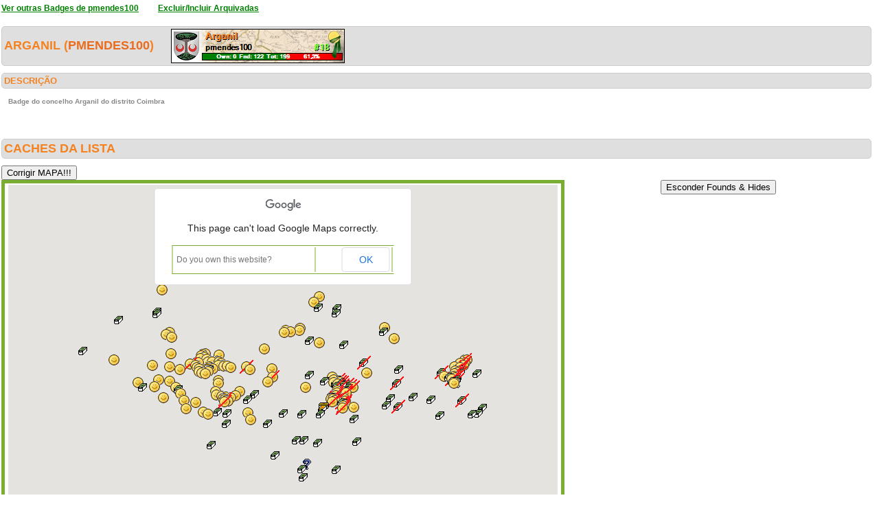

--- FILE ---
content_type: text/html; charset=utf-8
request_url: https://geopt.sytes.net/Geopt_Statistics/geocachers_badges_concelhos_detalhe.aspx?guid=fe82b575-fc36-40fa-b4bf-5f9abd0cc77d&distrito=Coimbra&concelho=Arganil&archived=0
body_size: 545343
content:


<!DOCTYPE html PUBLIC "-//W3C//DTD XHTML 1.0 Transitional//EN" "https://www.w3.org/TR/xhtml1/DTD/xhtml1-transitional.dtd">
<html xmlns="https://www.w3.org/1999/xhtml">
<head><title>
	geocachers_badges_concelhos_detalhe
</title><link href="css/layout.css?20130623" rel="stylesheet" type="text/css" />

    <script type="text/javascript" src="https://ajax.googleapis.com/ajax/libs/jquery/1.8.2/jquery.min.js"></script>
    <script type="text/javascript" src="./js/highcharts.js"></script>
    <script type="text/javascript" src="./js/modules/exporting.js"></script>


    

	
	<script type="text/javascript">
	  function iframeResizePipe()
	  {
		 // What's the page height?
		 var height = document.documentElement.scrollHeight;

		 // Going to 'pipe' the data to the parent through the helpframe..
		 var pipe = document.getElementById('helpframe');

		 // Cachebuster a precaution here to stop browser caching interfering
		 pipe.src = 'https://www.geopt.org/helper.html?height='+height+'&cacheb='+Math.random();

	  }
	</script>
	
	<script>
	  (function(i,s,o,g,r,a,m){i['GoogleAnalyticsObject']=r;i[r]=i[r]||function(){
	  (i[r].q=i[r].q||[]).push(arguments)},i[r].l=1*new Date();a=s.createElement(o),
	  m=s.getElementsByTagName(o)[0];a.async=1;a.src=g;m.parentNode.insertBefore(a,m)
	  })(window,document,'script','//www.google-analytics.com/analytics.js','ga');

	  ga('create', 'UA-28651129-1', 'geopt.dyndns.org');
	  ga('send', 'pageview');

	</script>
	
</head>
<body onload="iframeResizePipe()">
	<iframe id="helpframe" src='' height='0' width='0' frameborder='0'></iframe>
    <form name="aspnetForm" method="post" action="./geocachers_badges_concelhos_detalhe.aspx?guid=fe82b575-fc36-40fa-b4bf-5f9abd0cc77d&amp;distrito=Coimbra&amp;concelho=Arganil&amp;archived=0" id="aspnetForm">
<div>
<input type="hidden" name="__EVENTTARGET" id="__EVENTTARGET" value="" />
<input type="hidden" name="__EVENTARGUMENT" id="__EVENTARGUMENT" value="" />
<input type="hidden" name="__VIEWSTATE" id="__VIEWSTATE" value="/[base64]////[base64]/B/ACgseDERhdGFMbmdGaWVsZAUJbG9uZ2l0dWRlHhVlbmFibGVEb3VibGVDbGlja1pvb21nHhdJbmZvV2luZG93c1ZpZXdzdGF0ZUtleTKgwAUAAQAAAP////[base64]/[base64]///[base64]////MP///[base64]///8w////[base64]///8w////[base64]///8w////[base64]///8w////[base64]///8w////[base64]///8w////[base64]///8w////[base64]//8w////[base64]//zD///[base64]//zD///[base64]//zD///[base64]//zD///[base64]//zD///[base64]//zD///[base64]//zD///[base64]//zD///[base64]//zD///[base64]/v//MP///[base64]//8w////[base64]//zD///[base64]//zD///[base64]//zD///[base64]//zD///[base64]/v//MP///[base64]//8w////[base64]//8w////[base64]//8w////[base64]/v//MP///[base64]/v//MP///[base64]//8w////[base64]//zD///[base64]//zD///[base64]//8w////[base64]/v//MP///[base64]//zD///[base64]/v//MP///[base64]/v//MP///[base64]/v//MP///[base64]/v//MP///[base64]//zD///[base64]//8w////[base64]/v//MP///[base64]//8w////[base64]//8w////[base64]//zD///[base64]//8w////[base64]/v//MP///[base64]//zD///[base64]/v//MP///wIAAAABNwAAAAQAAAAG/[base64]/f//MP///[base64]//zD///[base64]//zD///[base64]//8w////[base64]/f//MP///[base64]//zD///[base64]//zD///[base64]//zD///[base64]//zD///8CAAAAAUAAAAAEAAAABjMCAAB/[base64]/f//MP///[base64]//8w////AgAAAAFCAAAABAAAAAY/[base64]/f//MP///[base64]//zD///[base64]//8w////[base64]//zD///[base64]/f//MP///[base64]/f//MP///[base64]//zD///[base64]/f//MP///[base64]//8w////[base64]/f//MP///[base64]//8w////[base64]//8w////[base64]//zD///[base64]//zD///[base64]/f//MP///[base64]//zD///[base64]/f//MP///[base64]//zD///[base64]//zD///[base64]/f//MP///[base64]//8w////[base64]//zD///[base64]//zD///[base64]/f//MP///[base64]//zD///[base64]//8w////[base64]//zD///[base64]//zD///[base64]/f//MP///[base64]//zD///[base64]//zD///[base64]/f//MP///wIAAAABYgAAAAQAAAAG/[base64]//8w////[base64]//zD///[base64]//8w////[base64]/P//MP///[base64]//8w////[base64]/P//MP///[base64]//8w////[base64]//8w////[base64]/P//MP///[base64]/P//MP///[base64]/P//MP///[base64]//zD///[base64]//8w////[base64]//zD///[base64]//8w////[base64]//zD///[base64]//8w////[base64]//zD///[base64]/P//MP///[base64]//8w////[base64]//zD///[base64]//zD///[base64]//8w////[base64]/P//MP///[base64]/P//MP///[base64]/P//MP///[base64]/P//MP///[base64]/P//MP///[base64]//zD///[base64]//zD///[base64]/P//MP///[base64]//8w////AgAAAAGCAAAABAAAAAa/[base64]//8w////[base64]//8w////[base64]//zD///[base64]/P//MP///[base64]//8w////[base64]//8w////[base64]//8w////[base64]//zD///[base64]/P//MP///[base64]//8w////[base64]/P//MP///[base64]//zD///8CAAAAAY4AAAAEAAAABgcEAACbATxiPjxhIHRhcmdldD0nX2JsYW5rJyBocmVmPSdodHRwczovL2Nvb3JkLmluZm8vR0M3TUU5TSc+TG9va2luZyBmb3Igc2hhbGUgaW4gUGnDs2TDo288L2E+ICgxLDUvMSw1KTwvYj4gYnkgPGI+Sm/Do28gUGVkcm8gUHJvZW7Dp2E8L2I+PGJyPkNvaW1icmEsIFBvcnR1Z2FsCcwAAAAJzQAAAAnNAAAACQoEAAAKCgnMAAAAAAoKAfT7//8w////[base64]//8w////[base64]//zD///[base64]//zD///[base64]//zD///[base64]///MP///[base64]///MP///[base64]//8w////[base64]///MP///[base64]//8w////[base64]//zD///[base64]//zD///[base64]//8w////[base64]//8w////[base64]//zD///[base64]///MP///[base64]//8w////[base64]//zD///[base64]//8w////[base64]///MP///[base64]///MP///[base64]//zD///[base64]//8w////[base64]//zD///[base64]///MP///[base64]//zD///8CAAAAAagAAAAEAAAABqMEAACJATxiPjxhIHRhcmdldD0nX2JsYW5rJyBocmVmPSdodHRwczovL2Nvb3JkLmluZm8vR0M1UjBIMSc+UG/Dp28gZGEgQ2VzdGEgLSBDJlI8L2E+ICgyLzIpPC9iPiBieSA8Yj5DYXJsb3NBYnJldTA2MjA8L2I+PGJyPkNvaW1icmEsIFBvcnR1Z2FsCcwAAAAJzQAAAAnNAAAACaYEAAAKCgnMAAAAAAoKAVj7//8w////[base64]//8w////[base64]//8w////[base64]//8w////[base64]///MP///[base64]///MP///[base64]///MP///[base64]///MP///[base64]//zD///[base64]//zD///[base64]///MP///[base64]//zD///[base64]//8w////[base64]///MP///[base64]///MP///wIAAAABtwAAAAQAAAAG/[base64]//8w////[base64]//zD///[base64]//zD///[base64]//zD///[base64]//MP///[base64]//8w////[base64]//zD///[base64]//8w////AgAAAAG/[base64]//zD///[base64]//8w////[base64]//8w////AgAAAAHCAAAABAAAAAY/[base64]//MP///[base64]//MP///[base64]//zD///[base64]//MP///[base64]//MP///[base64]//zD///[base64]//MP///[base64]//zD///[base64]//zD///[base64]/[base64]/[base64]/[base64]//[base64]//zX4//8AAAAAAQEAAACAAXkFAAB2BQAALINqgxMbREBYObTIdr4fwAoBewUAAHUFAAABAAAAAAEAAAnPBwAACcwAAAABL/j//zX4//8AAAAAAQEAAACAAXwFAAB2BQAA0++DVTEeREBV3gPDGyYgwAoBfgUAAHUFAAABAAAAAAEAAAnSBwAACcwAAAABLPj//zX4//8AAAAAAQEAAACAAX8FAAB2BQAAvAUSFD8eREDnkoRXpScgwAoBgQUAAHUFAAABAAAAAAEAAAnVBwAACcwAAAABKfj//zX4//8AAAAAAQEAAACAAYIFAAB2BQAAtTf4wmQeREAAdd1uXCkgwAoBhAUAAHUFAAABAAAAAAEAAAnYBwAACcwAAAABJvj//zX4//8AAAAAAQEAAACAAYUFAAB2BQAAppvEILAeREAp7Q2+MCkgwAoBhwUAAHUFAAABAAAAAAEAAAnbBwAACcwAAAABI/j//zX4//8AAAAAAQEAAACAAYgFAAB2BQAAyJQPQdUeREBdwwyNJyogwAoBigUAAHUFAAABAAAAAAEAAAneBwAACcwAAAABIPj//zX4//8AAAAAAQEAAACAAYsFAAB2BQAArA102kAfREBfmEwVjCogwAoBjQUAAHUFAAABAAAAAAEAAAnhBwAACcwAAAABHfj//zX4//8AAAAAAQEAAACAAY4FAAB2BQAATx4Wak0fREBhw9MrZSkgwAoBkAUAAHUFAAABAAAAAAEAAAnkBwAACcwAAAABGvj//zX4//8AAAAAAQEAAACAAZEFAAB2BQAAcpl0bu0fRECcM6K0NyggwAoBkwUAAHUFAAABAAAAAAEAAAnnBwAACcwAAAABF/j//zX4//8AAAAAAQEAAACAAZQFAAB2BQAAzhlR2hsgREDnAQZcaicgwAoBlgUAAHUFAAABAAAAAAEAAAnqBwAACcwAAAABFPj//zX4//8AAAAAAQEAAACAAZcFAAB2BQAAqmBUUicgREDwmw53CCYgwAoBmQUAAHUFAAABAAAAAAEAAAntBwAACcwAAAABEfj//zX4//8AAAAAAQEAAACAAZoFAAB2BQAAuQtuftYfREDqLI1yQyYgwAoBnAUAAHUFAAABAAAAAAEAAAnwBwAACcwAAAABDvj//zX4//8AAAAAAQEAAACAAZ0FAAB2BQAAHHi13JkfREAQroBCPSUgwAoBnwUAAHUFAAABAAAAAAEAAAnzBwAACcwAAAABC/j//zX4//8AAAAAAQEAAACAAaAFAAB2BQAApU5AE2EfREBN845TdCQgwAoBogUAAHUFAAABAAAAAAEAAAn2BwAACcwAAAABCPj//zX4//8AAAAAAQEAAACAAaMFAAB2BQAAQfFjzF0fREASdwj2ciIgwAoBpQUAAHUFAAABAAAAAAEAAAn5BwAACcwAAAABBfj//zX4//8AAAAAAQEAAACAAaYFAAB2BQAAM8SxLm4fREA3GsBbICEgwAoBqAUAAHUFAAABAAAAAAEAAAn8BwAACcwAAAABAvj//zX4//8AAAAAAQEAAACAAakFAAB2BQAAgYZdAXIfREBKgd+Z4x8gwAoBqwUAAHUFAAABAAAAAAEAAAn/BwAACcwAAAAB//f//zX4//8AAAAAAQEAAACAAawFAAB2BQAAgEQTKGIfREDJ5T+k3x4gwAoBrgUAAHUFAAABAAAAAAEAAAkCCAAACcwAAAAB/Pf//zX4//8AAAAAAQEAAACAAa8FAAB2BQAAMyRNqTgfREAgQfFjzB0gwAoBsQUAAHUFAAABAAAAAAEAAAkFCAAACcwAAAAB+ff//zX4//8AAAAAAQEAAACAAbIFAAB2BQAAgoIsHvEeRECgFNNyjRwgwAoBtAUAAHUFAAABAAAAAAEAAAkICAAACcwAAAAB9vf//zX4//8AAAAAAQEAAACAAbUFAAB2BQAAnm0PVQsfRECjmJZr5B0gwAoBtwUAAHUFAAABAAAAAAEAAAkLCAAACcwAAAAB8/f//zX4//8AAAAAAQEAAACAAbgFAAB2BQAArHz13gUfREAep+hILh8gwAoBugUAAHUFAAABAAAAAAEAAAkOCAAACcwAAAAB8Pf//zX4//8AAAAAAQEAAACAAbsFAAB2BQAACgiH8a0eREDl3NqvKCIgwAoBvQUAAHUFAAABAAAAAAEAAAkRCAAACcwAAAAB7ff//zX4//8AAAAAAQEAAACAAb4FAAB2BQAAo6Egi0ckREBvBsvrmz4gwAoBwAUAAHUFAAABAAAAAAEAAAkUCAAACcwAAAAB6vf//zX4//8AAAAAAQEAAACAAcEFAAB2BQAAowG8BRIkREB0JJf/kD4gwAoBwwUAAHUFAAABAAAAAAEAAAkXCAAACcwAAAAB5/f//zX4//8AAAAAAQEAAACAAcQFAAB2BQAAXtiarbweREAUlQ1rKiMgwAoBxgUAAHUFAAABAAAAAAEAAAkaCAAACcwAAAAB5Pf//zX4//8AAAAAAQEAAACAAccFAAB2BQAAc2iR7XwbREDOGVHaGxwgwAoByQUAAHUFAAABAAAAAAEAAAkdCAAACcwAAAAB4ff//zX4//8AAAAAAQEAAACAAcoFAAB2BQAAtObHX1oaREC0WfW52hogwAoBzAUAAHUFAAABAAAAAAEAAAkgCAAACcwAAAAB3vf//zX4//8AAAAAAQEAAACAAc0FAAB2BQAArdwLzAofREDlnNhD+0AgwAoBzwUAAHUFAAABAAAAAAEAAAkjCAAACcwAAAAB2/f//zX4//8AAAAAAQEAAACAAdAFAAB2BQAAqFfKMsQhREANx/MZUDcgwAoB0gUAAHUFAAABAAAAAAEAAAkmCAAACcwAAAAB2Pf//zX4//8AAAAAAQEAAACAAdMFAAB2BQAAObTIdr4bREDqBDQRNhwgwAoB1QUAAHUFAAABAAAAAAEAAAkpCAAACcwAAAAB1ff//zX4//8AAAAAAQEAAACAAdYFAAB2BQAA30+Nl24aREDFdvcA3R8gwAoB2AUAAHUFAAABAAAAAAEAAAksCAAACcwAAAAB0vf//zX4//8AAAAAAQEAAACAAdkFAAB2BQAAYOl8eJYeREBu3jgpzCMgwAoB2wUAAHUFAAABAAAAAAEAAAkvCAAACcwAAAABz/f//zX4//8AAAAAAQEAAACAAdwFAAB2BQAAatrFNNMbRECtvyUA/xwgwAoB3gUAAHUFAAABAAAAAAEAAAkyCAAACcwAAAABzPf//zX4//8AAAAAAQEAAACAAd8FAAB2BQAA0NGqlnQaREBlGeJYFycgwAoB4QUAAHUFAAABAAAAAAEAAAk1CAAACcwAAAAByff//zX4//8AAAAAAQEAAACAAeIFAAB2BQAAHjS77q0eRECGWtO84yQgwAoB5AUAAHUFAAABAAAAAAEAAAk4CAAACcwAAAABxvf//zX4//8AAAAAAQEAAACAAeUFAAB2BQAA7e9sj94eREDdtYR80CMgwAoB5wUAAHUFAAABAAAAAAEAAAk7CAAACcwAAAABw/f//zX4//8AAAAAAQEAAACAAegFAAB2BQAAH9YbtcIaREAAb4EExS8gwAoB6gUAAHUFAAABAAAAAAEAAAk+CAAACcwAAAABwPf//zX4//8AAAAAAQEAAACAAesFAAB2BQAAtTf4wmQeREAJkHvNhSQgwAoB7QUAAHUFAAABAAAAAAEAAAlBCAAACcwAAAABvff//zX4//8AAAAAAQEAAACAAe4FAAB2BQAAuM1UiEccREBUHt0IizIgwAoB8AUAAHUFAAABAAAAAAEAAAlECAAACcwAAAABuvf//zX4//8AAAAAAQEAAACAAfEFAAB2BQAADXGsi9scRECInpRJDTUgwAoB8wUAAHUFAAABAAAAAAEAAAlHCAAACcwAAAABt/f//zX4//8AAAAAAQEAAACAAfQFAAB2BQAAOrAcIQMfREAiwr8IGisgwAoB9gUAAHUFAAABAAAAAAEAAAlKCAAACcwAAAABtPf//zX4//8AAAAAAQEAAACAAfcFAAB2BQAAxXHg1XIdREC70cd8QDggwAoB+QUAAHUFAAABAAAAAAEAAAlNCAAACcwAAAABsff//zX4//8AAAAAAQEAAACAAfoFAAB2BQAA845TdCQfRECsAyDu6i0gwAoB/AUAAHUFAAABAAAAAAEAAAlQCAAACcwAAAABrvf//zX4//8AAAAAAQEAAACAAf0FAAB2BQAAufyH9NsbREALX1/rUjsgwAoB/wUAAHUFAAABAAAAAAEAAAlTCAAACcwAAAABq/f//zX4//8AAAAAAQEAAACAAQAGAAB2BQAAwHlx4qsfREDUmuYdpyggwAoBAgYAAHUFAAABAAAAAAEAAAlWCAAACcwAAAABqPf//zX4//8AAAAAAQEAAACAAQMGAAB2BQAAdy0hH/QcREB1PdF14T8gwAoBBQYAAHUFAAABAAAAAAEAAAlZCAAACcwAAAABpff//zX4//8AAAAAAQEAAACAAQYGAAB2BQAArtSzIJQdRECSXP5D+j0gwAoBCAYAAHUFAAABAAAAAAEAAAlcCAAACcwAAAABovf//zX4//8AAAAAAQEAAACAAQkGAAB2BQAAvcXDew4iRECy8zY2OzogwAoBCwYAAHUFAAABAAAAAAEAAAlfCAAACcwAAAABn/f//zX4//8AAAAAAQEAAACAAQwGAAB2BQAAR1Sobi4gREDZeLDFbjcgwAoBDgYAAHUFAAABAAAAAAEAAAliCAAACcwAAAABnPf//zX4//8AAAAAAQEAAACAAQ8GAAB2BQAABFYOLbIZREBUqG4u/g4gwAoBEQYAAHUFAAABAAAAAAEAAAllCAAACcwAAAABmff//zX4//8AAAAAAQEAAACAARIGAAB2BQAAoI1cN6UeREDiHeBJCw8gwAoBFAYAAHUFAAABAAAAAAEAAAloCAAACcwAAAABlvf//zX4//8AAAAAAQEAAACAARUGAAB2BQAAXJNuS+QcRECd1m1Q+0UgwAoBFwYAAHUFAAABAAAAAAEAAAlrCAAACcwAAAABk/f//zX4//8AAAAAAQEAAACAARgGAAB2BQAAQs9m1eceREDDuvHuyBAgwAoBGgYAAHUFAAABAAAAAAEAAAluCAAACcwAAAABkPf//zX4//8AAAAAAQEAAACAARsGAAB2BQAAXYsWoG0jREBuNIC3QFIgwAoBHQYAAHUFAAABAAAAAAEAAAlxCAAACcwAAAABjff//zX4//8AAAAAAQEAAACAAR4GAAB2BQAAOGdEaW8gREClZ3qJsWQgwAoBIAYAAHUFAAABAAAAAAEAAAl0CAAACcwAAAABivf//zX4//8AAAAAAQEAAACAASEGAAB2BQAA39xfPe4dREDtKM5RR1cfwAoBIwYAAHUFAAABAAAAAAEAAAl3CAAACcwAAAABh/f//zX4//8AAAAAAQEAAACAASQGAAB2BQAA+THmriUcRECQSrGjcSAgwAoBJgYAAHUFAAABAAAAAAEAAAl6CAAACcwAAAABhPf//zX4//8AAAAAAQEAAACAAScGAAB2BQAAPDCA8KEeREC7fVaZKSUgwAoBKQYAAHUFAAABAAAAAAEAAAl9CAAACcwAAAABgff//zX4//8AAAAAAQEAAACAASoGAAB2BQAA2BB+HvIeREBvO5azxhogwAoBLAYAAHUFAAABAAAAAAEAAAmACAAACcwAAAABfvf//zX4//8AAAAAAQEAAACAAS0GAAB2BQAAQyCXOPIeREBfKcsQxxogwAoBLwYAAHUFAAABAAAAAAEAAAmDCAAACcwAAAABe/f//zX4//8AAAAAAQEAAACAATAGAAB2BQAAKxiV1AkcREBmZmZmZhYgwAoBMgYAAHUFAAABAAAAAAEAAAmGCAAACcwAAAABePf//zX4//8AAAAAAQEAAACAATMGAAB2BQAAglX18jsXRECM9KJ2vyIgwAoBNQYAAHUFAAABAAAAAAEAAAmJCAAACcwAAAABdff//zX4//8AAAAAAQEAAACAATYGAAB2BQAA+z4cJEQfRECZKhiV1KkfwAoBOAYAAHUFAAABAAAAAAEAAAmMCAAACcwAAAABcvf//zX4//8AAAAAAQEAAACAATkGAAB2BQAAic4yi1AeREDYRGYucEkfwAoBOwYAAHUFAAABAAAAAAEAAAmPCAAACcwAAAABb/f//zX4//8AAAAAAQEAAACAATwGAAB2BQAAZ2K6EKsdREDkg57Nqk8fwAoBPgYAAHUFAAABAAAAAAEAAAmSCAAACcwAAAABbPf//zX4//8AAAAAAQEAAACAAT8GAAB2BQAACtejcD0eREC2R2+4j0wfwAoBQQYAAHUFAAABAAAAAAEAAAmVCAAACcwAAAABaff//zX4//8AAAAAAQEAAACAAUIGAAB2BQAAp1t2iH8eREBXmL7XEEwfwAoBRAYAAHUFAAABAAAAAAEAAAmYCAAACcwAAAABZvf//zX4//8AAAAAAQEAAACAAUUGAAB2BQAAEcMOY9IdREDrc7UV+0sfwAoBRwYAAHUFAAABAAAAAAEAAAmbCAAACcwAAAABY/f//zX4//8AAAAAAQEAAACAAUgGAAB2BQAAK6VneokfRECEud3LfUIfwAoBSgYAAHUFAAABAAAAAAEAAAmeCAAACcwAAAABYPf//zX4//8AAAAAAQEAAACAAUsGAAB2BQAAtRX7y+4dRECYwoNm100fwAoBTQYAAHUFAAABAAAAAAEAAAmhCAAACcwAAAABXff//zX4//8AAAAAAQEAAACAAU4GAAB2BQAAdLUV+8seRECCc0aU9kYfwAoBUAYAAHUFAAABAAAAAAEAAAmkCAAACcwAAAABWvf//zX4//8AAAAAAQEAAACAAVEGAAB2BQAA1uO+1TofREC/0Y4bfkcfwAoBUwYAAHUFAAABAAAAAAEAAAmnCAAACcwAAAABV/f//zX4//8AAAAAAQEAAACAAVQGAAB2BQAA3UJXIlAfRED2Q2ywcEIfwAoBVgYAAHUFAAABAAAAAAEAAAmqCAAACcwAAAABVPf//zX4//8AAAAAAQEAAACAAVcGAAB2BQAAJXUCmggfREBwIvq19UMfwAoBWQYAAHUFAAABAAAAAAEAAAmtCAAACcwAAAABUff//zX4//8AAAAAAQEAAACAAVoGAAB2BQAAipKQSNseREDTMlLvqUwfwAoBXAYAAHUFAAABAAAAAAEAAAmwCAAACcwAAAABTvf//zX4//8AAAAAAQEAAACAAV0GAAB2BQAAE2HD0yslRECOIQA49twfwAoBXwYAAHUFAAABAAAAAAEAAAmzCAAACcwAAAABS/f//zX4//8AAAAAAQEAAACAAWAGAAB2BQAA+KQTCaYgREBHcvkP6QcgwAoBYgYAAHUFAAABAAAAAAEAAAm2CAAACcwAAAABSPf//zX4//8AAAAAAQEAAACAAWMGAAB2BQAAR//LtWgbREBPWyOCccAfwAoBZQYAAHUFAAABAAAAAAEAAAm5CAAACcwAAAABRff//zX4//8AAAAAAQEAAACAAWYGAAB2BQAAKq2/JQAdREDZzvdT48UfwAoBaAYAAHUFAAABAAAAAAEAAAm8CAAACcwAAAABQvf//zX4//8AAAAAAQEAAACAAWkGAAB2BQAAqOSc2EMdREDyQc9m1YcfwAoBawYAAHUFAAABAAAAAAEAAAm/CAAACcwAAAABP/f//zX4//8AAAAAAQEAAACAAWwGAAB2BQAAf4gNFk4cREAwTKYKRsUfwAoBbgYAAHUFAAABAAAAAAEAAAnCCAAACcwAAAABPPf//zX4//8AAAAAAQEAAACAAW8GAAB2BQAA/RTHgVcVRECNDd3sD+QfwAoBcQYAAHUFAAABAAAAAAEAAAnFCAAACcwAAAABOff//zX4//8AAAAAAQEAAACAAXIGAAB2BQAAdLUV+8seRECemWA41xggwAoBdAYAAHUFAAABAAAAAAEAAAnICAAACcwAAAABNvf//zX4//8AAAAAAQEAAACAAXUGAAB2BQAAdoABl9odRECIhVrTvAMgwAoBdwYAAHUFAAABAAAAAAEAAAnLCAAACcwAAAABM/f//zX4//8AAAAAAQEAAACAAXgGAAB2BQAApSxDHOsaREBk521sdrQfwAoBegYAAHUFAAABAAAAAAEAAAnOCAAACcwAAAABMPf//zX4//8AAAAAAQEAAACAAXsGAAB2BQAAat5xio4kRECAPAep7sQfwAoBfQYAAHUFAAABAAAAAAEAAAnRCAAACcwAAAABLff//zX4//8AAAAAAQEAAACAAX4GAAB2BQAAdnEbDeAdREAFTyFX6skfwAoBgAYAAHUFAAABAAAAAAEAAAnUCAAACcwAAAABKvf//zX4//8AAAAAAQEAAACAAYEGAAB2BQAAf/eOGhMcRECZ1qaxvcYfwAoBgwYAAHUFAAABAAAAAAEAAAnXCAAACcwAAAABJ/f//zX4//8AAAAAAQEAAACAAYQGAAB2BQAA+E83UOAbREB8SPje3xggwAoBhgYAAHUFAAABAAAAAAEAAAnaCAAACcwAAAABJPf//zX4//8AAAAAAQEAAACAAYcGAAB2BQAAx0eLM4YbREDOb5hokBogwAoBiQYAAHUFAAABAAAAAAEAAAndCAAACcwAAAABIff//zX4//8AAAAAAQEAAACAAYoGAAB2BQAAvVKWIY4dREAEkUWaeB8gwAoBjAYAAHUFAAABAAAAAAEAAAngCAAACcwAAAABHvf//zX4//8AAAAAAQEAAACAAY0GAAB2BQAArI+HvrsbREAEG9e/6xsgwAoBjwYAAHUFAAABAAAAAAEAAAnjCAAACcwAAAABG/f//zX4//8AAAAAAQEAAACAAZAGAAB2BQAAgQhx5ewbREBbmIV2ThsgwAoBkgYAAHUFAAABAAAAAAEAAAnmCAAACcwAAAABGPf//zX4//8AAAAAAQEAAACAAZMGAAB2BQAAKsdkcf8bREBznNuEex0gwAoBlQYAAHUFAAABAAAAAAEAAAnpCAAACcwAAAABFff//zX4//8AAAAAAQEAAACAAZYGAAB2BQAAvXDnwkgZREC/J9ap8gUgwAoBmAYAAHUFAAABAAAAAAEAAAnsCAAACcwAAAABEvf//zX4//8AAAAAAQEAAACAAZkGAAB2BQAAprkVwmoiREBmS1ZFuPkfwAoBmwYAAHUFAAABAAAAAAEAAAnvCAAACcwAAAABD/f//zX4//8AAAAAAQEAAACAAZwGAAB2BQAAvcXDew4eRECvCtRi8OAfwAoBngYAAHUFAAABAAAAAAEAAAnyCAAACcwAAAABDPf//zX4//8AAAAAAQEAAACAAZ8GAAB2BQAASZHGsqokREAhoAyfvtcfwAoBoQYAAHUFAAABAAAAAAEAAAn1CAAACcwAAAABCff//zX4//8AAAAAAQEAAACAAaIGAAB2BQAA001iEFgdREC9N4YA4MgfwAoBpAYAAHUFAAABAAAAAAEAAAn4CAAACcwAAAABBvf//zX4//8AAAAAAQEAAACAAaUGAAB2BQAABTQRNjwdREBTotlipMQfwAoBpwYAAHUFAAABAAAAAAEAAAn7CAAACcwAAAABA/f//zX4//8AAAAAAQEAAACAAagGAAB2BQAAZohjXdweREC70cd8QDggwAoBqgYAAHUFAAABAAAAAAEAAAn+CAAACcwAAAABAPf//zX4//8AAAAAAQEAAACAAasGAAB2BQAAfa62Yn8dREASg8DKocUfwAoBrQYAAHUFAAABAAAAAAEAAAkBCQAACcwAAAAB/fb//zX4//8AAAAAAQEAAACAAa4GAAB2BQAAFaqbi78bREB6pSxDHMsfwAoBsAYAAHUFAAABAAAAAAEAAAkECQAACcwAAAAB+vb//zX4//8AAAAAAQEAAACAAbEGAAB2BQAAJlex+E0bREBDcFzGTb0fwAoBswYAAHUFAAABAAAAAAEAAAkHCQAACcwAAAAB9/b//zX4//8AAAAAAQEAAACAAbQGAAB2BQAAtYgoJm8iREBjZMkcy+sfwAoBtgYAAHUFAAABAAAAAAEAAAkKCQAACcwAAAAB9Pb//zX4//8AAAAAAQEAAACAAbcGAAB2BQAAkL5J06AiREADtRg8TOsfwAoBuQYAAHUFAAABAAAAAAEAAAkNCQAACcwAAAAB8fb//zX4//8AAAAAAQEAAACAAboGAAB2BQAADJOpglEdREBJ2LeTiEggwAoBvAYAAHUFAAABAAAAAAEAAAkQCQAACcwAAAAB7vb//zX4//8AAAAAAQEAAACAAb0GAAB2BQAAPnlYqDUhREAm/5O/e9cfwAoBvwYAAHUFAAABAAAAAAEAAAkTCQAACcwAAAAB6/b//zX4//8AAAAAAQEAAACAAcAGAAB2BQAApI6Oq5EfREClZ3qJsVQgwAoBwgYAAHUFAAABAAAAAAEAAAkWCQAACcwAAAAB6Pb//zX4//8AAAAAAQEAAACAAcMGAAB2BQAAy4P0FDkeRECbAS7IljUfwAoBxQYAAHUFAAABAAAAAAEAAAkZCQAACcwAAAAB5fb//zX4//8AAAAAAQEAAACAAcYGAAB2BQAAW0I+6NkUREAj9gmgGOkfwAoByAYAAHUFAAABAAAAAAEAAAkcCQAACcwAAAAB4vb//zX4//8AAAAAAQEAAACAAckGAAB2BQAALUMc6+IaREAR4srZO9MfwAoBywYAAHUFAAABAAAAAAEAAAkfCQAACcwAAAAB3/b//zX4//8AAAAAAQEAAACAAcwGAAB2BQAAo5I6AU0cRECsyOiAJLwfwAoBzgYAAHUFAAABAAAAAAEAAAkiCQAACcwAAAAB3Pb//zX4//8AAAAAAQEAAACAAc8GAAB2BQAAIv32deAcREC5qBYRxbQfwAoB0QYAAHUFAAABAAAAAAEAAAklCQAACcwAAAAB2fb//zX4//8AAAAAAQEAAACAAdIGAAB2BQAAHHi13JkbREAyOiAJ+8YfwAoB1AYAAHUFAAABAAAAAAEAAAkoCQAACcwAAAAB1vb//zX4//8AAAAAAQEAAACAAdUGAAB2BQAAGy/dJAYdREC5/If027cfwAoB1wYAAHUFAAABAAAAAAEAAAkrCQAACcwAAAAB0/b//zX4//8AAAAAAQEAAACAAdgGAAB2BQAA97AXCtgaRECUZ14Ouy8fwAoB2gYAAHUFAAABAAAAAAEAAAkuCQAACcwAAAAB0Pb//zX4//8AAAAAAQEAAACAAdsGAAB2BQAA7DNnfcobREDLvFXXocofwAoB3QYAAHUFAAABAAAAAAEAAAkxCQAACcwAAAABzfb//zX4//8AAAAAAQEAAACAAd4GAAB2BQAAhc0AF2QdREB7gy9MpkofwAoB4AYAAHUFAAABAAAAAAEAAAk0CQAACcwAAAAByvb//zX4//8AAAAAAQEAAACAAeEGAAB2BQAAOWOYE7QXREAWTz3S4OYfwAoB4wYAAHUFAAABAAAAAAEAAAk3CQAACcwAAAABx/b//zX4//8AAAAAAQEAAACAAeQGAAB2BQAAC7WmeccZREDGMCdok7MfwAoB5gYAAHUFAAABAAAAAAEAAAk6CQAACcwAAAABxPb//zX4//8AAAAAAQEAAACAAecGAAB2BQAAsp3vp8YbREDEzD6PUY4fwAoB6QYAAHUFAAABAAAAAAEAAAk9CQAACcwAAAABwfb//zX4//8AAAAAAQEAAACAAeoGAAB2BQAAwFsgQfEbREDAQBAgQ3cfwAoB7AYAAHUFAAABAAAAAAEAAAlACQAACcwAAAABvvb//zX4//8AAAAAAQEAAACAAe0GAAB2BQAAedpApw0UREBfHRM8mOcfwAoB7wYAAHUFAAABAAAAAAEAAAlDCQAACcwAAAABu/b//zX4//8AAAAAAQEAAACAAfAGAAB2BQAADW0ANiAkREDfNH12wMUfwAoB8gYAAHUFAAABAAAAAAEAAAlGCQAACcwAAAABuPb//zX4//8AAAAAAQEAAACAAfMGAAB2BQAAVFbT9UQdREB2G9R+ax8gwAoB9QYAAHUFAAABAAAAAAEAAAlJCQAACcwAAAABtfb//zX4//8AAAAAAQEAAACAAfYGAAB2BQAA/kemQ6chREBfmEwVjIofwAoB+AYAAHUFAAABAAAAAAEAAAlMCQAACcwAAAABsvb//zX4//8AAAAAAQEAAACAAfkGAAB2BQAAY/1AzDgaREB88rBQazofwAoB+wYAAHUFAAABAAAAAAEAAAlPCQAACcwAAAABr/b//zX4//8AAAAAAQEAAACAAfwGAAB2BQAAntFWJZEfREAGZoUi3T8fwAoB/gYAAHUFAAABAAAAAAEAAAlSCQAACcwAAAABrPb//zX4//8AAAAAAQEAAACAAf8GAAB2BQAAeVioNc0bREAa22tB770fwAoBAQcAAHUFAAABAAAAAAEAAAlVCQAACcwAAAABqfb//zX4//8AAAAAAQEAAACAAQIHAAB2BQAARG0bRkEWREA4onvWNQIgwAoBBAcAAHUFAAABAAAAAAEAAAlYCQAACcwAAAABpvb//zX4//8AAAAAAQEAAACAAQUHAAB2BQAA9UpZhjgiRED0p43qdDggwAoBBwcAAHUFAAABAAAAAAEAAAlbCQAACcwAAAABo/b//zX4//8AAAAAAQEAAACAAQgHAAB2BQAAX7adtkYiREA2Ia0x6PQfwAoBCgcAAHUFAAABAAAAAAEAAAleCQAACcwAAAABoPb//zX4//8AAAAAAQEAAACAAQsHAAB2BQAAKH6MuWsdREBprP2d7cEfwAoBDQcAAHUFAAABAAAAAAEAAAlhCQAACcwAAAABnfb//zX4//8AAAAAAQEAAACAAQ4HAAB2BQAAeCl1yTgcREDNO07RkQwgwAoBEAcAAHUFAAABAAAAAAEAAAlkCQAACcwAAAABmvb//zX4//8AAAAAAQEAAACAAREHAAB2BQAAyXISSl8aREADRMGMKRAgwAoBEwcAAHUFAAABAAAAAAEAAAlnCQAACcwAAAABl/b//zX4//8AAAAAAQEAAACAARQHAAB2BQAA4stEEVIdREB716AvvU0fwAoBFgcAAHUFAAABAAAAAAEAAAlqCQAACcwAAAABlPb//zX4//8AAAAAAQEAAACAARcHAAB2BQAAfV2G/3QdRECi8UQQ59EfwAoBGQcAAHUFAAABAAAAAAEAAAltCQAACcwAAAABkfb//zX4//8AAAAAAQEAAACAARoHAAB2BQAAnzws1JoeREClvcEXJjMgwAoBHAcAAHUFAAABAAAAAAEAAAlwCQAACcwAAAABjvb//zX4//8AAAAAAQEAAACAAR0HAAB2BQAAM8AF2bIeRED5oGez6gMgwAoBHwcAAHUFAAABAAAAAAEAAAlzCQAACcwAAAABi/b//zX4//8AAAAAAQEAAACAASAHAAB2BQAARG0bRkEaREBhMlUwKukfwAoBIgcAAHUFAAABAAAAAAEAAAl2CQAACcwAAAABiPb//zX4//8AAAAAAQEAAACAASMHAAB2BQAAHhoWo64bREADRMGMKRAgwAoBJQcAAHUFAAABAAAAAAEAAAl5CQAACcwAAAABhfb//zX4//8AAAAAAQEAAACAASYHAAB2BQAAB33p7c8bRECJQWDl0MIfwAoBKAcAAHUFAAABAAAAAAEAAAl8CQAACcwAAAABgvb//zX4//8AAAAAAQEAAACAASkHAAB2BQAA0uKMYU4eREAnTBjNykYfwAoBKwcAAHUFAAABAAAAAAEAAAl/CQAACcwAAAABf/b//zX4//8AAAAAAQEAAACAASwHAAB2BQAAU7RyLzAdREBvEoPAysEfwAoBLgcAAHUFAAABAAAAAAEAAAmCCQAACcwAAAABfPb//zX4//8AAAAAAQEAAACAAS8HAAB2BQAAYeEkzR8dREBCPujZrLofwAoBMQcAAHUFAAABAAAAAAEAAAmFCQAACcwAAAABefb//zX4//8AAAAAAQEAAACAATIHAAB2BQAAtcTKaOQdRED21Oqrq1IfwAoBNAcAAHUFAAABAAAAAAEAAAmICQAACcwAAAABdvb//zX4//8AAAAAAQEAAACAATUHAAB2BQAAmFDB4QUbRECfPCzUmoYfwAoBNwcAAHUFAAABAAAAAAEAAAmLCQAACcwAAAABc/b//zX4//8AAAAAAQEAAACAATgHAAB2BQAA/VYRW2cdRECgibDh6QUgwAoBOgcAAHUFAAABAAAAAAEAAAmOCQAACcwAAAABcPb//zX4//8AAAAAAQEAAACAATsHAAB2BQAA0ZFc/kMaREAxmSoYlSQgwAoBPQcAAHUFAAABAAAAAAEAAAmRCQAACcwAAAABbfb//zX4//8AAAAAAQEAAACAAT4HAAB2BQAA3SQGgZUbREA+PiE7bxsgwAoBQAcAAHUFAAABAAAAAAEAAAmUCQAACcwAAAABavb//zX4//8AAAAAAQEAAACAAUEHAAB2BQAAnS/2XnwbREBb7swEw8kfwAoBQwcAAHUFAAABAAAAAAEAAAmXCQAACcwAAAABZ/b//zX4//8AAAAAAQEAAACAAUQHAAB2BQAAuJGyRdIcREB9rrZif7kfwAoBRgcAAHUFAAABAAAAAAEAAAmaCQAACcwAAAABZPb//zX4//8AAAAAAQEAAACAAUcHAAB2BQAAj8L1KFwfREBTexFtx0QfwAoBSQcAAHUFAAABAAAAAAEAAAmdCQAACcwAAAABYfb//zX4//8AAAAAAQEAAACAAUoHAAB2BQAAZaa0/pYeREDRzmkWaEcfwAoBTAcAAHUFAAABAAAAAAEAAAmgCQAACcwAAAABXvb//zX4//8AAAAAAQEAAACAAU0HAAB2BQAA7SsP0lMaREC4lPPF3vsfwAoBTwcAAHUFAAABAAAAAAEAAAmjCQAACcwAAAABW/b//zX4//8AAAAAAQEAAACAAVAHAAB2BQAA6+I2GsAbREBFR3L5D8kfwAoBUgcAAHUFAAABAAAAAAEAAAmmCQAACcwAAAABWPb//zX4//8AAAAAAQEAAACAAVMHAAB2BQAAMEymCkYdRECpv15hwU0fwAoBVQcAAHUFAAABAAAAAAEAAAmpCQAACcwAAAABVfb//zX4//8AAAAAAQEAAACAAVYHAAB2BQAAYHKjyFodREAAGxAhrkwfwAoBWAcAAHUFAAABAAAAAAEAAAmsCQAACcwAAAABUvb//zX4//8AAAAAAQEAAACAAVkHAAB2BQAAuCIxQQ0hREBenznrU74fwAoBWwcAAHUFAAABAAAAAAEAAAmvCQAACcwAAAABT/b//zX4//8AAAAAAQEAAACAAVwHAAB2BQAAJnFWRE0aREAaFM0DWDQfwAoBXgcAAHUFAAABAAAAAAEAAAmyCQAACcwAAAABTPb//zX4//8AAAAAAQEAAACAAV8HAAB2BQAAio7k8h8aREC5cvbOaFsfwAoBYQcAAHUFAAABAAAAAAEAAAm1CQAACcwAAAABSfb//zX4//8AAAAAAQEAAACAAWIHAAB2BQAAP6iLFMoURED1udqK/cUfwAoBZAcAAHUFAAABAAAAAAEAAAm4CQAACcwAAAABRvb//zX4//8AAAAAAQEAAACAAWUHAAB2BQAA/fZ14JwdRECVN9OXuMgfwAoBZwcAAHUFAAABAAAAAAEAAAm7CQAACcwAAAABQ/b//zX4//8AAAAAAQEAAACAAWgHAAB2BQAANUBpqFEiREBRLo1feJUfwAoBagcAAHUFAAABAAAAAAEAAAm+CQAACcwAAAABQPb//zX4//8AAAAAAQEAAACAAWsHAAB2BQAAuycPC7UiREC/DpwzopQfwAoBbQcAAHUFAAABAAAAAAEAAAnBCQAACcwAAAABPfb//zX4//8AAAAAAQEAAACAAW4HAAB2BQAARG0bRkEaREClETP7PNYfwAoBcAcAAHUFAAABAAAAAAEAAAnECQAACcwAAAABOvb//zX4//8AAAAAAQEAAACAAXEHAAB2BQAAp8r3jEQiREB6Nqs+V/sfwAoBcwcAAHUFAAABAAAAAAEAAAnHCQAACcwAAAABN/b//zX4//8AAAAAAQEAAACAAXQHAAB2BQAARdREn48cREBGCmXh67sfwAoBdgcAAHUFAAABAAAAAAEAAAnKCQAACcwAAAABNPb//zX4//8AAAAAAQEAAACAAXcHAAB2BQAA001iEFgdREDNsbyrHsAfwAoBeQcAAHUFAAABAAAAAAEAAAnNCQAACcwAAAABMfb//zX4//8AAAAAAQEAAACAAXoHAAB2BQAAhslUwagcRECkcD0K1zMgwAoBfAcAAHUFAAABAAAAAAEAAAnQCQAACcwAAAABLvb//zX4//8AAAAAAQEAAACAAX0HAAB2BQAAa0lHOZgbREBU46WbxDAgwAoBfwcAAHUFAAABAAAAAAEAAAnTCQAACcwAAAABK/b//zX4//8AAAAAAQEAAACAAYAHAAB2BQAAVg4tsp0bRED3deCcEUUfwAoBggcAAHUFAAABAAAAAAEAAAnWCQAACcwAAAABKPb//zX4//8AAAAAAQEAAACAAYMHAAB2BQAArK3YX3YXRECg3SHFANkfwAoBhQcAAHUFAAABAAAAAAEAAAnZCQAACcwAAAABJfb//zX4//8AAAAAAQEAAACAAYYHAAB2BQAAwhN6/UkeRECCc0aU9qYfwAoBiAcAAHUFAAABAAAAAAEAAAncCQAACcwAAAABIvb//zX4//8AAAAAAQEAAACAAYkHAAB2BQAA0y8Rb50dREBxAP2+f8MfwAoBiwcAAHUFAAABAAAAAAEAAAnfCQAACcwAAAABH/b//zX4//8AAAAAAQEAAACAAYwHAAB2BQAA8Il1qnwdREDlYaHWNE8fwAoBjgcAAHUFAAABAAAAAAEAAAniCQAACcwAAAABHPb//zX4//8AAAAAAQEAAACAAY8HAAB2BQAAmZ1F71QeRECwHvet1lkfwAoBkQcAAHUFAAABAAAAAAEAAAnlCQAACcwAAAABGfb//zX4//8AAAAAAQEAAACAAZIHAAB2BQAAlWHcDaIbRECAY8+ey2QfwAoBlAcAAHUFAAABAAAAAAEAAAnoCQAACcwAAAABFvb//zX4//8AAAAAAQEAAACAAZUHAAB2BQAARdjw9EodREDvdVJflsYfwAoBlwcAAHUFAAABAAAAAAEAAAnrCQAACcwAAAABE/b//zX4//8AAAAAAQEAAACAAZgHAAB2BQAA2xfQC3ccREBU46WbxCAgwAoBmgcAAHUFAAABAAAAAAEAAAnuCQAACcwAAAABEPb//zX4//8AAAAAAQEAAACAAZsHAAB2BQAAVFInoIkcREAN+z2xTsUfwAoBnQcAAHUFAAABAAAAAAEAAAnxCQAACcwAAAABDfb//zX4//8AAAAAAQEAAACAAZ4HAAB2BQAAcF8HzhkdREAdyeU/pL8fwAoBoAcAAHUFAAABAAAAAAEAAAn0CQAACcwAAAABCvb//zX4//8AAAAAAQEAAACAAaEHAAB2BQAAx0eLM4YbREApQX+hR7wfwAoBowcAAHUFAAABAAAAAAEAAAn3CQAACcwAAAABB/b//zX4//8AAAAAAQEAAACAAaQHAAB2BQAAKGA7GLElREBlGeJYF9cfwAoBpgcAAHUFAAABAAAAAAEAAAn6CQAACcwAAAABBPb//zX4//8AAAAAAQEAAACAAacHAAB2BQAAkDF3LSEbREATntDrT5IfwAoBqQcAAHUFAAABAAAAAAEAAAn9CQAACcwAAAABAfb//zX4//8AAAAAAQEAAACAAaoHAAB2BQAAJxO3CmImREBaSwFp/zsgwAoBrAcAAHUFAAABAAAAAAEAAAkACgAACcwAAAAB/vX//zX4//8AAAAAAQEAAACAAa0HAAB2BQAAiGcJMgIgREDMKQExCR8gwAoBrwcAAHUFAAABAAAAAAEAAAkDCgAACcwAAAAB+/X//zX4//8AAAAAAQEAAACAAbAHAAB2BQAAFyr/Wl4bREBfKcsQxyogwAoBsgcAAHUFAAABAAAAAAEAAAkGCgAACcwAAAAB+PX//zX4//8AAAAAAQEAAACAAbMHAAB2BQAATu/i/bgXREBYqDXNO+4fwAoBtQcAAHUFAAABAAAAAAEAAAkJCgAACcwAAAAB9fX//zX4//8AAAAAAQEAAACAAbYHAAB2BQAAjNtoAG8hREAgt18+WeEfwAoBuAcAAHUFAAABAAAAAAEAAAkMCgAACcwAAAAB8vX//zX4//8AAAAAAQEAAACAAbkHAAB2BQAAlPqytFMZREB48umxLRsgwAoBuwcAAHUFAAABAAAAAAEAAAkPCgAACcwAAAAB7/X//zX4//8AAAAAAQEAAACAAbwHAAB2BQAAVAH3PH8cREBtkbQbfRQgwAoBvgcAAHUFAAABAAAAAAEAAAkSCgAACcwAAAAB7PX//zX4//8AAAAAAQEAAACAAb8HAAB2BQAAzR39L9ccRED8/WK2ZOUfwAoBwQcAAHUFAAABAAAAAAEAAAkVCgAACcwAAAAB6fX//zX4//8AAAAAAQEAAACAAcIHAAB2BQAApUqUvaUeREAvbqMBvIUfwAoBxAcAAHUFAAABAAAAAAEAAAkYCgAACcwAAAAB5vX//zX4//8AAAAAAQEAAACAAcUHAAB2BQAAK/aX3ZMXREAVONkG7rAfwAoBxwcAAHUFAAABAAAAAAEAAAkbCgAACcwAAAAB4/X//zX4//[base64]/////wkiCgAAAcwHAADJBwAACgoJIwoAAAnMAAAABiUKAAAYaW1hZ2VzL21hcF9mb3VuZF9kaXMucG5nCgnMAAAACcwAAAAJzAAAAAnMAAAACgnMAAAACgoK/////wknCgAAAc8HAADJBwAACgoJKAoAAAnMAAAABioKAAAUaW1hZ2VzL21hcF9mb3VuZC5wbmcKCcwAAAAJzAAAAAnMAAAACcwAAAAKCcwAAAAKCgr/////CSwKAAAB0gcAAMkHAAAKCgktCgAACcwAAAAGLwoAABRpbWFnZXMvbWFwX2ZvdW5kLnBuZwoJzAAAAAnMAAAACcwAAAAJzAAAAAoJzAAAAAoKCv////8JMQoAAAHVBwAAyQcAAAoKCTIKAAAJzAAAAAY0CgAAFGltYWdlcy9tYXBfZm91bmQucG5nCgnMAAAACcwAAAAJzAAAAAnMAAAACgnMAAAACgoK/////wk2CgAAAdgHAADJBwAACgoJNwoAAAnMAAAABjkKAAAUaW1hZ2VzL21hcF9mb3VuZC5wbmcKCcwAAAAJzAAAAAnMAAAACcwAAAAKCcwAAAAKCgr/////CTsKAAAB2wcAAMkHAAAKCgk8CgAACcwAAAAGPgoAABRpbWFnZXMvbWFwX2ZvdW5kLnBuZwoJzAAAAAnMAAAACcwAAAAJzAAAAAoJzAAAAAoKCv////8JQAoAAAHeBwAAyQcAAAoKCUEKAAAJzAAAAAZDCgAAFGltYWdlcy9tYXBfZm91bmQucG5nCgnMAAAACcwAAAAJzAAAAAnMAAAACgnMAAAACgoK/////wlFCgAAAeEHAADJBwAACgoJRgoAAAnMAAAABkgKAAAUaW1hZ2VzL21hcF9mb3VuZC5wbmcKCcwAAAAJzAAAAAnMAAAACcwAAAAKCcwAAAAKCgr/////CUoKAAAB5AcAAMkHAAAKCglLCgAACcwAAAAGTQoAABRpbWFnZXMvbWFwX2ZvdW5kLnBuZwoJzAAAAAnMAAAACcwAAAAJzAAAAAoJzAAAAAoKCv////8JTwoAAAHnBwAAyQcAAAoKCVAKAAAJzAAAAAZSCgAAFGltYWdlcy9tYXBfZm91bmQucG5nCgnMAAAACcwAAAAJzAAAAAnMAAAACgnMAAAACgoK/////wlUCgAAAeoHAADJBwAACgoJVQoAAAnMAAAABlcKAAAUaW1hZ2VzL21hcF9mb3VuZC5wbmcKCcwAAAAJzAAAAAnMAAAACcwAAAAKCcwAAAAKCgr/////CVkKAAAB7QcAAMkHAAAKCglaCgAACcwAAAAGXAoAABRpbWFnZXMvbWFwX2ZvdW5kLnBuZwoJzAAAAAnMAAAACcwAAAAJzAAAAAoJzAAAAAoKCv////8JXgoAAAHwBwAAyQcAAAoKCV8KAAAJzAAAAAZhCgAAFGltYWdlcy9tYXBfZm91bmQucG5nCgnMAAAACcwAAAAJzAAAAAnMAAAACgnMAAAACgoK/////wljCgAAAfMHAADJBwAACgoJZAoAAAnMAAAABmYKAAAUaW1hZ2VzL21hcF9mb3VuZC5wbmcKCcwAAAAJzAAAAAnMAAAACcwAAAAKCcwAAAAKCgr/////CWgKAAAB9gcAAMkHAAAKCglpCgAACcwAAAAGawoAABRpbWFnZXMvbWFwX2ZvdW5kLnBuZwoJzAAAAAnMAAAACcwAAAAJzAAAAAoJzAAAAAoKCv////8JbQoAAAH5BwAAyQcAAAoKCW4KAAAJzAAAAAZwCgAAFGltYWdlcy9tYXBfZm91bmQucG5nCgnMAAAACcwAAAAJzAAAAAnMAAAACgnMAAAACgoK/////wlyCgAAAfwHAADJBwAACgoJcwoAAAnMAAAABnUKAAAUaW1hZ2VzL21hcF9mb3VuZC5wbmcKCcwAAAAJzAAAAAnMAAAACcwAAAAKCcwAAAAKCgr/////CXcKAAAB/wcAAMkHAAAKCgl4CgAACcwAAAAGegoAABRpbWFnZXMvbWFwX2ZvdW5kLnBuZwoJzAAAAAnMAAAACcwAAAAJzAAAAAoJzAAAAAoKCv////8JfAoAAAECCAAAyQcAAAoKCX0KAAAJzAAAAAZ/CgAAFGltYWdlcy9tYXBfZm91bmQucG5nCgnMAAAACcwAAAAJzAAAAAnMAAAACgnMAAAACgoK/////wmBCgAAAQUIAADJBwAACgoJggoAAAnMAAAABoQKAAAUaW1hZ2VzL21hcF9mb3VuZC5wbmcKCcwAAAAJzAAAAAnMAAAACcwAAAAKCcwAAAAKCgr/////CYYKAAABCAgAAMkHAAAKCgmHCgAACcwAAAAGiQoAABRpbWFnZXMvbWFwX2ZvdW5kLnBuZwoJzAAAAAnMAAAACcwAAAAJzAAAAAoJzAAAAAoKCv////8JiwoAAAELCAAAyQcAAAoKCYwKAAAJzAAAAAaOCgAAFGltYWdlcy9tYXBfZm91bmQucG5nCgnMAAAACcwAAAAJzAAAAAnMAAAACgnMAAAACgoK/////wmQCgAAAQ4IAADJBwAACgoJkQoAAAnMAAAABpMKAAAUaW1hZ2VzL21hcF9mb3VuZC5wbmcKCcwAAAAJzAAAAAnMAAAACcwAAAAKCcwAAAAKCgr/////CZUKAAABEQgAAMkHAAAKCgmWCgAACcwAAAAGmAoAABBpbWFnZXMvbWFwXzIucG5nCgnMAAAACcwAAAAJzAAAAAnMAAAACgnMAAAACgoK/////wmaCgAAARQIAADJBwAACgoJmwoAAAnMAAAABp0KAAAQaW1hZ2VzL21hcF8yLnBuZwoJzAAAAAnMAAAACcwAAAAJzAAAAAoJzAAAAAoKCv////8JnwoAAAEXCAAAyQcAAAoKCaAKAAAJzAAAAAaiCgAAFGltYWdlcy9tYXBfZm91bmQucG5nCgnMAAAACcwAAAAJzAAAAAnMAAAACgnMAAAACgoK/////wmkCgAAARoIAADJBwAACgoJpQoAAAnMAAAABqcKAAAYaW1hZ2VzL21hcF9mb3VuZF9kaXMucG5nCgnMAAAACcwAAAAJzAAAAAnMAAAACgnMAAAACgoK/////wmpCgAAAR0IAADJBwAACgoJqgoAAAnMAAAABqwKAAAQaW1hZ2VzL21hcF8yLnBuZwoJzAAAAAnMAAAACcwAAAAJzAAAAAoJzAAAAAoKCv////8JrgoAAAEgCAAAyQcAAAoKCa8KAAAJzAAAAAaxCgAAFGltYWdlcy9tYXBfZm91bmQucG5nCgnMAAAACcwAAAAJzAAAAAnMAAAACgnMAAAACgoK/////wmzCgAAASMIAADJBwAACgoJtAoAAAnMAAAABrYKAAAUaW1hZ2VzL21hcF9mb3VuZC5wbmcKCcwAAAAJzAAAAAnMAAAACcwAAAAKCcwAAAAKCgr/////CbgKAAABJggAAMkHAAAKCgm5CgAACcwAAAAGuwoAABRpbWFnZXMvbWFwX2ZvdW5kLnBuZwoJzAAAAAnMAAAACcwAAAAJzAAAAAoJzAAAAAoKCv////8JvQoAAAEpCAAAyQcAAAoKCb4KAAAJzAAAAAbACgAAEGltYWdlcy9tYXBfMi5wbmcKCcwAAAAJzAAAAAnMAAAACcwAAAAKCcwAAAAKCgr/////CcIKAAABLAgAAMkHAAAKCgnDCgAACcwAAAAGxQoAABBpbWFnZXMvbWFwXzIucG5nCgnMAAAACcwAAAAJzAAAAAnMAAAACgnMAAAACgoK/////wnHCgAAAS8IAADJBwAACgoJyAoAAAnMAAAABsoKAAAUaW1hZ2VzL21hcF9mb3VuZC5wbmcKCcwAAAAJzAAAAAnMAAAACcwAAAAKCcwAAAAKCgr/////CcwKAAABMggAAMkHAAAKCgnNCgAACcwAAAAGzwoAABRpbWFnZXMvbWFwX2ZvdW5kLnBuZwoJzAAAAAnMAAAACcwAAAAJzAAAAAoJzAAAAAoKCv////8J0QoAAAE1CAAAyQcAAAoKCdIKAAAJzAAAAAbUCgAAFGltYWdlcy9tYXBfZm91bmQucG5nCgnMAAAACcwAAAAJzAAAAAnMAAAACgnMAAAACgoK/////wnWCgAAATgIAADJBwAACgoJ1woAAAnMAAAABtkKAAAUaW1hZ2VzL21hcF9mb3VuZC5wbmcKCcwAAAAJzAAAAAnMAAAACcwAAAAKCcwAAAAKCgr/////CdsKAAABOwgAAMkHAAAKCgncCgAACcwAAAAG3goAABRpbWFnZXMvbWFwX2ZvdW5kLnBuZwoJzAAAAAnMAAAACcwAAAAJzAAAAAoJzAAAAAoKCv////8J4AoAAAE+CAAAyQcAAAoKCeEKAAAJzAAAAAbjCgAAFGltYWdlcy9tYXBfZm91bmQucG5nCgnMAAAACcwAAAAJzAAAAAnMAAAACgnMAAAACgoK/////wnlCgAAAUEIAADJBwAACgoJ5goAAAnMAAAABugKAAAUaW1hZ2VzL21hcF9mb3VuZC5wbmcKCcwAAAAJzAAAAAnMAAAACcwAAAAKCcwAAAAKCgr/////CeoKAAABRAgAAMkHAAAKCgnrCgAACcwAAAAG7QoAABRpbWFnZXMvbWFwX2ZvdW5kLnBuZwoJzAAAAAnMAAAACcwAAAAJzAAAAAoJzAAAAAoKCv////8J7woAAAFHCAAAyQcAAAoKCfAKAAAJzAAAAAbyCgAAFGltYWdlcy9tYXBfZm91bmQucG5nCgnMAAAACcwAAAAJzAAAAAnMAAAACgnMAAAACgoK/////wn0CgAAAUoIAADJBwAACgoJ9QoAAAnMAAAABvcKAAAUaW1hZ2VzL21hcF9mb3VuZC5wbmcKCcwAAAAJzAAAAAnMAAAACcwAAAAKCcwAAAAKCgr/////CfkKAAABTQgAAMkHAAAKCgn6CgAACcwAAAAG/AoAABhpbWFnZXMvbWFwX2ZvdW5kX2Rpcy5wbmcKCcwAAAAJzAAAAAnMAAAACcwAAAAKCcwAAAAKCgr/////Cf4KAAABUAgAAMkHAAAKCgn/CgAACcwAAAAGAQsAABRpbWFnZXMvbWFwX2ZvdW5kLnBuZwoJzAAAAAnMAAAACcwAAAAJzAAAAAoJzAAAAAoKCv////8JAwsAAAFTCAAAyQcAAAoKCQQLAAAJzAAAAAYGCwAAFGltYWdlcy9tYXBfZm91bmQucG5nCgnMAAAACcwAAAAJzAAAAAnMAAAACgnMAAAACgoK/////wkICwAAAVYIAADJBwAACgoJCQsAAAnMAAAABgsLAAAUaW1hZ2VzL21hcF9mb3VuZC5wbmcKCcwAAAAJzAAAAAnMAAAACcwAAAAKCcwAAAAKCgr/////CQ0LAAABWQgAAMkHAAAKCgkOCwAACcwAAAAGEAsAABRpbWFnZXMvbWFwX2ZvdW5kLnBuZwoJzAAAAAnMAAAACcwAAAAJzAAAAAoJzAAAAAoKCv////8JEgsAAAFcCAAAyQcAAAoKCRMLAAAJzAAAAAYVCwAAFGltYWdlcy9tYXBfZm91bmQucG5nCgnMAAAACcwAAAAJzAAAAAnMAAAACgnMAAAACgoK/////wkXCwAAAV8IAADJBwAACgoJGAsAAAnMAAAABhoLAAAUaW1hZ2VzL21hcF9mb3VuZC5wbmcKCcwAAAAJzAAAAAnMAAAACcwAAAAKCcwAAAAKCgr/////CRwLAAABYggAAMkHAAAKCgkdCwAACcwAAAAGHwsAABRpbWFnZXMvbWFwX2ZvdW5kLnBuZwoJzAAAAAnMAAAACcwAAAAJzAAAAAoJzAAAAAoKCv////8JIQsAAAFlCAAAyQcAAAoKCSILAAAJzAAAAAYkCwAAFGltYWdlcy9tYXBfZm91bmQucG5nCgnMAAAACcwAAAAJzAAAAAnMAAAACgnMAAAACgoK/////wkmCwAAAWgIAADJBwAACgoJJwsAAAnMAAAABikLAAAQaW1hZ2VzL21hcF8yLnBuZwoJzAAAAAnMAAAACcwAAAAJzAAAAAoJzAAAAAoKCv////8JKwsAAAFrCAAAyQcAAAoKCSwLAAAJzAAAAAYuCwAAGGltYWdlcy9tYXBfZm91bmRfZGlzLnBuZwoJzAAAAAnMAAAACcwAAAAJzAAAAAoJzAAAAAoKCv////8JMAsAAAFuCAAAyQcAAAoKCTELAAAJzAAAAAYzCwAAEGltYWdlcy9tYXBfMi5wbmcKCcwAAAAJzAAAAAnMAAAACcwAAAAKCcwAAAAKCgr/////CTULAAABcQgAAMkHAAAKCgk2CwAACcwAAAAGOAsAABBpbWFnZXMvbWFwXzIucG5nCgnMAAAACcwAAAAJzAAAAAnMAAAACgnMAAAACgoK/////wk6CwAAAXQIAADJBwAACgoJOwsAAAnMAAAABj0LAAAUaW1hZ2VzL21hcF9mb3VuZC5wbmcKCcwAAAAJzAAAAAnMAAAACcwAAAAKCcwAAAAKCgr/////CT8LAAABdwgAAMkHAAAKCglACwAACcwAAAAGQgsAABRpbWFnZXMvbWFwX2ZvdW5kLnBuZwoJzAAAAAnMAAAACcwAAAAJzAAAAAoJzAAAAAoKCv////8JRAsAAAF6CAAAyQcAAAoKCUULAAAJzAAAAAZHCwAAEGltYWdlcy9tYXBfNC5wbmcKCcwAAAAJzAAAAAnMAAAACcwAAAAKCcwAAAAKCgr/////CUkLAAABfQgAAMkHAAAKCglKCwAACcwAAAAGTAsAABBpbWFnZXMvbWFwXzIucG5nCgnMAAAACcwAAAAJzAAAAAnMAAAACgnMAAAACgoK/////wlOCwAAAYAIAADJBwAACgoJTwsAAAnMAAAABlELAAAUaW1hZ2VzL21hcF9mb3VuZC5wbmcKCcwAAAAJzAAAAAnMAAAACcwAAAAKCcwAAAAKCgr/////CVMLAAABgwgAAMkHAAAKCglUCwAACcwAAAAGVgsAABRpbWFnZXMvbWFwX2ZvdW5kLnBuZwoJzAAAAAnMAAAACcwAAAAJzAAAAAoJzAAAAAoKCv////8JWAsAAAGGCAAAyQcAAAoKCVkLAAAJzAAAAAZbCwAAEGltYWdlcy9tYXBfMi5wbmcKCcwAAAAJzAAAAAnMAAAACcwAAAAKCcwAAAAKCgr/////CV0LAAABiQgAAMkHAAAKCgleCwAACcwAAAAGYAsAABRpbWFnZXMvbWFwXzJfZGlzLnBuZwoJzAAAAAnMAAAACcwAAAAJzAAAAAoJzAAAAAoKCv////8JYgsAAAGMCAAAyQcAAAoKCWMLAAAJzAAAAAZlCwAAGGltYWdlcy9tYXBfZm91bmRfZGlzLnBuZwoJzAAAAAnMAAAACcwAAAAJzAAAAAoJzAAAAAoKCv////8JZwsAAAGPCAAAyQcAAAoKCWgLAAAJzAAAAAZqCwAAGGltYWdlcy9tYXBfZm91bmRfZGlzLnBuZwoJzAAAAAnMAAAACcwAAAAJzAAAAAoJzAAAAAoKCv////8JbAsAAAGSCAAAyQcAAAoKCW0LAAAJzAAAAAZvCwAAGGltYWdlcy9tYXBfZm91bmRfZGlzLnBuZwoJzAAAAAnMAAAACcwAAAAJzAAAAAoJzAAAAAoKCv////8JcQsAAAGVCAAAyQcAAAoKCXILAAAJzAAAAAZ0CwAAGGltYWdlcy9tYXBfZm91bmRfZGlzLnBuZwoJzAAAAAnMAAAACcwAAAAJzAAAAAoJzAAAAAoKCv////8JdgsAAAGYCAAAyQcAAAoKCXcLAAAJzAAAAAZ5CwAAGGltYWdlcy9tYXBfZm91bmRfZGlzLnBuZwoJzAAAAAnMAAAACcwAAAAJzAAAAAoJzAAAAAoKCv////8JewsAAAGbCAAAyQcAAAoKCXwLAAAJzAAAAAZ+CwAAGGltYWdlcy9tYXBfZm91bmRfZGlzLnBuZwoJzAAAAAnMAAAACcwAAAAJzAAAAAoJzAAAAAoKCv////8JgAsAAAGeCAAAyQcAAAoKCYELAAAJzAAAAAaDCwAAGGltYWdlcy9tYXBfZm91bmRfZGlzLnBuZwoJzAAAAAnMAAAACcwAAAAJzAAAAAoJzAAAAAoKCv////8JhQsAAAGhCAAAyQcAAAoKCYYLAAAJzAAAAAaICwAAGGltYWdlcy9tYXBfZm91bmRfZGlzLnBuZwoJzAAAAAnMAAAACcwAAAAJzAAAAAoJzAAAAAoKCv////8JigsAAAGkCAAAyQcAAAoKCYsLAAAJzAAAAAaNCwAAGGltYWdlcy9tYXBfZm91bmRfZGlzLnBuZwoJzAAAAAnMAAAACcwAAAAJzAAAAAoJzAAAAAoKCv////8JjwsAAAGnCAAAyQcAAAoKCZALAAAJzAAAAAaSCwAAGGltYWdlcy9tYXBfZm91bmRfZGlzLnBuZwoJzAAAAAnMAAAACcwAAAAJzAAAAAoJzAAAAAoKCv////8JlAsAAAGqCAAAyQcAAAoKCZULAAAJzAAAAAaXCwAAGGltYWdlcy9tYXBfZm91bmRfZGlzLnBuZwoJzAAAAAnMAAAACcwAAAAJzAAAAAoJzAAAAAoKCv////8JmQsAAAGtCAAAyQcAAAoKCZoLAAAJzAAAAAacCwAAGGltYWdlcy9tYXBfZm91bmRfZGlzLnBuZwoJzAAAAAnMAAAACcwAAAAJzAAAAAoJzAAAAAoKCv////8JngsAAAGwCAAAyQcAAAoKCZ8LAAAJzAAAAAahCwAAFGltYWdlcy9tYXBfZm91bmQucG5nCgnMAAAACcwAAAAJzAAAAAnMAAAACgnMAAAACgoK/////wmjCwAAAbMIAADJBwAACgoJpAsAAAnMAAAABqYLAAAUaW1hZ2VzL21hcF9mb3VuZC5wbmcKCcwAAAAJzAAAAAnMAAAACcwAAAAKCcwAAAAKCgr/////CagLAAABtggAAMkHAAAKCgmpCwAACcwAAAAGqwsAABRpbWFnZXMvbWFwXzJfZGlzLnBuZwoJzAAAAAnMAAAACcwAAAAJzAAAAAoJzAAAAAoKCv////8JrQsAAAG5CAAAyQcAAAoKCa4LAAAJzAAAAAawCwAAFGltYWdlcy9tYXBfMl9kaXMucG5nCgnMAAAACcwAAAAJzAAAAAnMAAAACgnMAAAACgoK/////wmyCwAAAbwIAADJBwAACgoJswsAAAnMAAAABrULAAAUaW1hZ2VzL21hcF8yX2Rpcy5wbmcKCcwAAAAJzAAAAAnMAAAACcwAAAAKCcwAAAAKCgr/////CbcLAAABvwgAAMkHAAAKCgm4CwAACcwAAAAGugsAABhpbWFnZXMvbWFwX2ZvdW5kX2Rpcy5wbmcKCcwAAAAJzAAAAAnMAAAACcwAAAAKCcwAAAAKCgr/////CbwLAAABwggAAMkHAAAKCgm9CwAACcwAAAAGvwsAABBpbWFnZXMvbWFwXzgucG5nCgnMAAAACcwAAAAJzAAAAAnMAAAACgnMAAAACgoK/////wnBCwAAAcUIAADJBwAACgoJwgsAAAnMAAAABsQLAAAUaW1hZ2VzL21hcF9mb3VuZC5wbmcKCcwAAAAJzAAAAAnMAAAACcwAAAAKCcwAAAAKCgr/////CcYLAAAByAgAAMkHAAAKCgnHCwAACcwAAAAGyQsAABhpbWFnZXMvbWFwX2ZvdW5kX2Rpcy5wbmcKCcwAAAAJzAAAAAnMAAAACcwAAAAKCcwAAAAKCgr/////CcsLAAABywgAAMkHAAAKCgnMCwAACcwAAAAGzgsAABRpbWFnZXMvbWFwX2ZvdW5kLnBuZwoJzAAAAAnMAAAACcwAAAAJzAAAAAoJzAAAAAoKCv////8J0AsAAAHOCAAAyQcAAAoKCdELAAAJzAAAAAbTCwAAEGltYWdlcy9tYXBfMi5wbmcKCcwAAAAJzAAAAAnMAAAACcwAAAAKCcwAAAAKCgr/////CdULAAAB0QgAAMkHAAAKCgnWCwAACcwAAAAG2AsAABRpbWFnZXMvbWFwX2ZvdW5kLnBuZwoJzAAAAAnMAAAACcwAAAAJzAAAAAoJzAAAAAoKCv////8J2gsAAAHUCAAAyQcAAAoKCdsLAAAJzAAAAAbdCwAAGGltYWdlcy9tYXBfZm91bmRfZGlzLnBuZwoJzAAAAAnMAAAACcwAAAAJzAAAAAoJzAAAAAoKCv////8J3wsAAAHXCAAAyQcAAAoKCeALAAAJzAAAAAbiCwAAFGltYWdlcy9tYXBfZm91bmQucG5nCgnMAAAACcwAAAAJzAAAAAnMAAAACgnMAAAACgoK/////wnkCwAAAdoIAADJBwAACgoJ5QsAAAnMAAAABucLAAAUaW1hZ2VzL21hcF9mb3VuZC5wbmcKCcwAAAAJzAAAAAnMAAAACcwAAAAKCcwAAAAKCgr/////CekLAAAB3QgAAMkHAAAKCgnqCwAACcwAAAAG7AsAABRpbWFnZXMvbWFwX2ZvdW5kLnBuZwoJzAAAAAnMAAAACcwAAAAJzAAAAAoJzAAAAAoKCv////8J7gsAAAHgCAAAyQcAAAoKCe8LAAAJzAAAAAbxCwAAGGltYWdlcy9tYXBfZm91bmRfZGlzLnBuZwoJzAAAAAnMAAAACcwAAAAJzAAAAAoJzAAAAAoKCv////8J8wsAAAHjCAAAyQcAAAoKCfQLAAAJzAAAAAb2CwAAFGltYWdlcy9tYXBfZm91bmQucG5nCgnMAAAACcwAAAAJzAAAAAnMAAAACgnMAAAACgoK/////wn4CwAAAeYIAADJBwAACgoJ+QsAAAnMAAAABvsLAAAUaW1hZ2VzL21hcF9mb3VuZC5wbmcKCcwAAAAJzAAAAAnMAAAACcwAAAAKCcwAAAAKCgr/////Cf0LAAAB6QgAAMkHAAAKCgn+CwAACcwAAAAGAAwAABBpbWFnZXMvbWFwXzIucG5nCgnMAAAACcwAAAAJzAAAAAnMAAAACgnMAAAACgoK/////wkCDAAAAewIAADJBwAACgoJAwwAAAnMAAAABgUMAAAUaW1hZ2VzL21hcF9mb3VuZC5wbmcKCcwAAAAJzAAAAAnMAAAACcwAAAAKCcwAAAAKCgr/////CQcMAAAB7wgAAMkHAAAKCgkIDAAACcwAAAAGCgwAABBpbWFnZXMvbWFwXzIucG5nCgnMAAAACcwAAAAJzAAAAAnMAAAACgnMAAAACgoK/////wkMDAAAAfIIAADJBwAACgoJDQwAAAnMAAAABg8MAAAQaW1hZ2VzL21hcF8yLnBuZwoJzAAAAAnMAAAACcwAAAAJzAAAAAoJzAAAAAoKCv////8JEQwAAAH1CAAAyQcAAAoKCRIMAAAJzAAAAAYUDAAAFGltYWdlcy9tYXBfZm91bmQucG5nCgnMAAAACcwAAAAJzAAAAAnMAAAACgnMAAAACgoK/////wkWDAAAAfgIAADJBwAACgoJFwwAAAnMAAAABhkMAAAUaW1hZ2VzL21hcF9mb3VuZC5wbmcKCcwAAAAJzAAAAAnMAAAACcwAAAAKCcwAAAAKCgr/////CRsMAAAB+wgAAMkHAAAKCgkcDAAACcwAAAAGHgwAABRpbWFnZXMvbWFwX2ZvdW5kLnBuZwoJzAAAAAnMAAAACcwAAAAJzAAAAAoJzAAAAAoKCv////8JIAwAAAH+CAAAyQcAAAoKCSEMAAAJzAAAAAYjDAAAEGltYWdlcy9tYXBfMi5wbmcKCcwAAAAJzAAAAAnMAAAACcwAAAAKCcwAAAAKCgr/////CSUMAAABAQkAAMkHAAAKCgkmDAAACcwAAAAGKAwAABhpbWFnZXMvbWFwX2ZvdW5kX2Rpcy5wbmcKCcwAAAAJzAAAAAnMAAAACcwAAAAKCcwAAAAKCgr/////CSoMAAABBAkAAMkHAAAKCgkrDAAACcwAAAAGLQwAABRpbWFnZXMvbWFwXzJfZGlzLnBuZwoJzAAAAAnMAAAACcwAAAAJzAAAAAoJzAAAAAoKCv////8JLwwAAAEHCQAAyQcAAAoKCTAMAAAJzAAAAAYyDAAAFGltYWdlcy9tYXBfZm91bmQucG5nCgnMAAAACcwAAAAJzAAAAAnMAAAACgnMAAAACgoK/////wk0DAAAAQoJAADJBwAACgoJNQwAAAnMAAAABjcMAAAUaW1hZ2VzL21hcF9mb3VuZC5wbmcKCcwAAAAJzAAAAAnMAAAACcwAAAAKCcwAAAAKCgr/////CTkMAAABDQkAAMkHAAAKCgk6DAAACcwAAAAGPAwAABRpbWFnZXMvbWFwX2ZvdW5kLnBuZwoJzAAAAAnMAAAACcwAAAAJzAAAAAoJzAAAAAoKCv////8JPgwAAAEQCQAAyQcAAAoKCT8MAAAJzAAAAAZBDAAAFGltYWdlcy9tYXBfZm91bmQucG5nCgnMAAAACcwAAAAJzAAAAAnMAAAACgnMAAAACgoK/////wlDDAAAARMJAADJBwAACgoJRAwAAAnMAAAABkYMAAAUaW1hZ2VzL21hcF9mb3VuZC5wbmcKCcwAAAAJzAAAAAnMAAAACcwAAAAKCcwAAAAKCgr/////CUgMAAABFgkAAMkHAAAKCglJDAAACcwAAAAGSwwAABBpbWFnZXMvbWFwXzIucG5nCgnMAAAACcwAAAAJzAAAAAnMAAAACgnMAAAACgoK/////wlNDAAAARkJAADJBwAACgoJTgwAAAnMAAAABlAMAAAQaW1hZ2VzL21hcF8yLnBuZwoJzAAAAAnMAAAACcwAAAAJzAAAAAoJzAAAAAoKCv////8JUgwAAAEcCQAAyQcAAAoKCVMMAAAJzAAAAAZVDAAAEGltYWdlcy9tYXBfMy5wbmcKCcwAAAAJzAAAAAnMAAAACcwAAAAKCcwAAAAKCgr/////CVcMAAABHwkAAMkHAAAKCglYDAAACcwAAAAGWgwAABhpbWFnZXMvbWFwX2ZvdW5kX2Rpcy5wbmcKCcwAAAAJzAAAAAnMAAAACcwAAAAKCcwAAAAKCgr/////CVwMAAABIgkAAMkHAAAKCgldDAAACcwAAAAGXwwAABhpbWFnZXMvbWFwX2ZvdW5kX2Rpcy5wbmcKCcwAAAAJzAAAAAnMAAAACcwAAAAKCcwAAAAKCgr/////CWEMAAABJQkAAMkHAAAKCgliDAAACcwAAAAGZAwAABhpbWFnZXMvbWFwX2ZvdW5kX2Rpcy5wbmcKCcwAAAAJzAAAAAnMAAAACcwAAAAKCcwAAAAKCgr/////CWYMAAABKAkAAMkHAAAKCglnDAAACcwAAAAGaQwAABRpbWFnZXMvbWFwXzJfZGlzLnBuZwoJzAAAAAnMAAAACcwAAAAJzAAAAAoJzAAAAAoKCv////8JawwAAAErCQAAyQcAAAoKCWwMAAAJzAAAAAZuDAAAEGltYWdlcy9tYXBfMi5wbmcKCcwAAAAJzAAAAAnMAAAACcwAAAAKCcwAAAAKCgr/////CXAMAAABLgkAAMkHAAAKCglxDAAACcwAAAAGcwwAABRpbWFnZXMvbWFwXzNfZGlzLnBuZwoJzAAAAAnMAAAACcwAAAAJzAAAAAoJzAAAAAoKCv////8JdQwAAAExCQAAyQcAAAoKCXYMAAAJzAAAAAZ4DAAAEGltYWdlcy9tYXBfMi5wbmcKCcwAAAAJzAAAAAnMAAAACcwAAAAKCcwAAAAKCgr/////CXoMAAABNAkAAMkHAAAKCgl7DAAACcwAAAAGfQwAABBpbWFnZXMvbWFwXzIucG5nCgnMAAAACcwAAAAJzAAAAAnMAAAACgnMAAAACgoK/////wl/DAAAATcJAADJBwAACgoJgAwAAAnMAAAABoIMAAAQaW1hZ2VzL21hcF8yLnBuZwoJzAAAAAnMAAAACcwAAAAJzAAAAAoJzAAAAAoKCv////8JhAwAAAE6CQAAyQcAAAoKCYUMAAAJzAAAAAaHDAAAEGltYWdlcy9tYXBfMi5wbmcKCcwAAAAJzAAAAAnMAAAACcwAAAAKCcwAAAAKCgr/////CYkMAAABPQkAAMkHAAAKCgmKDAAACcwAAAAGjAwAABBpbWFnZXMvbWFwXzIucG5nCgnMAAAACcwAAAAJzAAAAAnMAAAACgnMAAAACgoK/////wmODAAAAUAJAADJBwAACgoJjwwAAAnMAAAABpEMAAAQaW1hZ2VzL21hcF8yLnBuZwoJzAAAAAnMAAAACcwAAAAJzAAAAAoJzAAAAAoKCv////8JkwwAAAFDCQAAyQcAAAoKCZQMAAAJzAAAAAaWDAAAEGltYWdlcy9tYXBfMi5wbmcKCcwAAAAJzAAAAAnMAAAACcwAAAAKCcwAAAAKCgr/////CZgMAAABRgkAAMkHAAAKCgmZDAAACcwAAAAGmwwAABRpbWFnZXMvbWFwX2ZvdW5kLnBuZwoJzAAAAAnMAAAACcwAAAAJzAAAAAoJzAAAAAoKCv////8JnQwAAAFJCQAAyQcAAAoKCZ4MAAAJzAAAAAagDAAAFGltYWdlcy9tYXBfZm91bmQucG5nCgnMAAAACcwAAAAJzAAAAAnMAAAACgnMAAAACgoK/////wmiDAAAAUwJAADJBwAACgoJowwAAAnMAAAABqUMAAAQaW1hZ2VzL21hcF8yLnBuZwoJzAAAAAnMAAAACcwAAAAJzAAAAAoJzAAAAAoKCv////8JpwwAAAFPCQAAyQcAAAoKCagMAAAJzAAAAAaqDAAAFGltYWdlcy9tYXBfZm91bmQucG5nCgnMAAAACcwAAAAJzAAAAAnMAAAACgnMAAAACgoK/////wmsDAAAAVIJAADJBwAACgoJrQwAAAnMAAAABq8MAAAUaW1hZ2VzL21hcF9mb3VuZC5wbmcKCcwAAAAJzAAAAAnMAAAACcwAAAAKCcwAAAAKCgr/////CbEMAAABVQkAAMkHAAAKCgmyDAAACcwAAAAGtAwAABBpbWFnZXMvbWFwXzIucG5nCgnMAAAACcwAAAAJzAAAAAnMAAAACgnMAAAACgoK/////wm2DAAAAVgJAADJBwAACgoJtwwAAAnMAAAABrkMAAAUaW1hZ2VzL21hcF9mb3VuZC5wbmcKCcwAAAAJzAAAAAnMAAAACcwAAAAKCcwAAAAKCgr/////CbsMAAABWwkAAMkHAAAKCgm8DAAACcwAAAAGvgwAABRpbWFnZXMvbWFwX2ZvdW5kLnBuZwoJzAAAAAnMAAAACcwAAAAJzAAAAAoJzAAAAAoKCv////8JwAwAAAFeCQAAyQcAAAoKCcEMAAAJzAAAAAbDDAAAGGltYWdlcy9tYXBfZm91bmRfZGlzLnBuZwoJzAAAAAnMAAAACcwAAAAJzAAAAAoJzAAAAAoKCv////8JxQwAAAFhCQAAyQcAAAoKCcYMAAAJzAAAAAbIDAAAEGltYWdlcy9tYXBfMi5wbmcKCcwAAAAJzAAAAAnMAAAACcwAAAAKCcwAAAAKCgr/////CcoMAAABZAkAAMkHAAAKCgnLDAAACcwAAAAGzQwAABRpbWFnZXMvbWFwX2ZvdW5kLnBuZwoJzAAAAAnMAAAACcwAAAAJzAAAAAoJzAAAAAoKCv////8JzwwAAAFnCQAAyQcAAAoKCdAMAAAJzAAAAAbSDAAAEmltYWdlcy9tYXBfMTM3LnBuZwoJzAAAAAnMAAAACcwAAAAJzAAAAAoJzAAAAAoKCv////8J1AwAAAFqCQAAyQcAAAoKCdUMAAAJzAAAAAbXDAAAEGltYWdlcy9tYXBfMi5wbmcKCcwAAAAJzAAAAAnMAAAACcwAAAAKCcwAAAAKCgr/////CdkMAAABbQkAAMkHAAAKCgnaDAAACcwAAAAG3AwAABRpbWFnZXMvbWFwX2ZvdW5kLnBuZwoJzAAAAAnMAAAACcwAAAAJzAAAAAoJzAAAAAoKCv////8J3gwAAAFwCQAAyQcAAAoKCd8MAAAJzAAAAAbhDAAAFGltYWdlcy9tYXBfZm91bmQucG5nCgnMAAAACcwAAAAJzAAAAAnMAAAACgnMAAAACgoK/////wnjDAAAAXMJAADJBwAACgoJ5AwAAAnMAAAABuYMAAAQaW1hZ2VzL21hcF8yLnBuZwoJzAAAAAnMAAAACcwAAAAJzAAAAAoJzAAAAAoKCv////8J6AwAAAF2CQAAyQcAAAoKCekMAAAJzAAAAAbrDAAAEGltYWdlcy9tYXBfMi5wbmcKCcwAAAAJzAAAAAnMAAAACcwAAAAKCcwAAAAKCgr/////Ce0MAAABeQkAAMkHAAAKCgnuDAAACcwAAAAG8AwAABRpbWFnZXMvbWFwXzJfZGlzLnBuZwoJzAAAAAnMAAAACcwAAAAJzAAAAAoJzAAAAAoKCv////8J8gwAAAF8CQAAyQcAAAoKCfMMAAAJzAAAAAb1DAAAFGltYWdlcy9tYXBfMl9kaXMucG5nCgnMAAAACcwAAAAJzAAAAAnMAAAACgnMAAAACgoK/////wn3DAAAAX8JAADJBwAACgoJ+AwAAAnMAAAABvoMAAAQaW1hZ2VzL21hcF8yLnBuZwoJzAAAAAnMAAAACcwAAAAJzAAAAAoJzAAAAAoKCv////8J/AwAAAGCCQAAyQcAAAoKCf0MAAAJzAAAAAb/DAAAFGltYWdlcy9tYXBfMl9kaXMucG5nCgnMAAAACcwAAAAJzAAAAAnMAAAACgnMAAAACgoK/////wkBDQAAAYUJAADJBwAACgoJAg0AAAnMAAAABgQNAAAQaW1hZ2VzL21hcF8yLnBuZwoJzAAAAAnMAAAACcwAAAAJzAAAAAoJzAAAAAoKCv////8JBg0AAAGICQAAyQcAAAoKCQcNAAAJzAAAAAYJDQAAFGltYWdlcy9tYXBfMl9kaXMucG5nCgnMAAAACcwAAAAJzAAAAAnMAAAACgnMAAAACgoK/////wkLDQAAAYsJAADJBwAACgoJDA0AAAnMAAAABg4NAAAUaW1hZ2VzL21hcF9mb3VuZC5wbmcKCcwAAAAJzAAAAAnMAAAACcwAAAAKCcwAAAAKCgr/////CRANAAABjgkAAMkHAAAKCgkRDQAACcwAAAAGEw0AABRpbWFnZXMvbWFwX2ZvdW5kLnBuZwoJzAAAAAnMAAAACcwAAAAJzAAAAAoJzAAAAAoKCv////8JFQ0AAAGRCQAAyQcAAAoKCRYNAAAJzAAAAAYYDQAAFGltYWdlcy9tYXBfZm91bmQucG5nCgnMAAAACcwAAAAJzAAAAAnMAAAACgnMAAAACgoK/////wkaDQAAAZQJAADJBwAACgoJGw0AAAnMAAAABh0NAAAYaW1hZ2VzL21hcF9mb3VuZF9kaXMucG5nCgnMAAAACcwAAAAJzAAAAAnMAAAACgnMAAAACgoK/////wkfDQAAAZcJAADJBwAACgoJIA0AAAnMAAAABiINAAAQaW1hZ2VzL21hcF8yLnBuZwoJzAAAAAnMAAAACcwAAAAJzAAAAAoJzAAAAAoKCv////8JJA0AAAGaCQAAyQcAAAoKCSUNAAAJzAAAAAYnDQAAFGltYWdlcy9tYXBfMl9kaXMucG5nCgnMAAAACcwAAAAJzAAAAAnMAAAACgnMAAAACgoK/////wkpDQAAAZ0JAADJBwAACgoJKg0AAAnMAAAABiwNAAAUaW1hZ2VzL21hcF8yX2Rpcy5wbmcKCcwAAAAJzAAAAAnMAAAACcwAAAAKCcwAAAAKCgr/////CS4NAAABoAkAAMkHAAAKCgkvDQAACcwAAAAGMQ0AABBpbWFnZXMvbWFwXzIucG5nCgnMAAAACcwAAAAJzAAAAAnMAAAACgnMAAAACgoK/////wkzDQAAAaMJAADJBwAACgoJNA0AAAnMAAAABjYNAAAYaW1hZ2VzL21hcF9mb3VuZF9kaXMucG5nCgnMAAAACcwAAAAJzAAAAAnMAAAACgnMAAAACgoK/////wk4DQAAAaYJAADJBwAACgoJOQ0AAAnMAAAABjsNAAAUaW1hZ2VzL21hcF9mb3VuZC5wbmcKCcwAAAAJzAAAAAnMAAAACcwAAAAKCcwAAAAKCgr/////CT0NAAABqQkAAMkHAAAKCgk+DQAACcwAAAAGQA0AABBpbWFnZXMvbWFwXzQucG5nCgnMAAAACcwAAAAJzAAAAAnMAAAACgnMAAAACgoK/////wlCDQAAAawJAADJBwAACgoJQw0AAAnMAAAABkUNAAAQaW1hZ2VzL21hcF8yLnBuZwoJzAAAAAnMAAAACcwAAAAJzAAAAAoJzAAAAAoKCv////8JRw0AAAGvCQAAyQcAAAoKCUgNAAAJzAAAAAZKDQAAEGltYWdlcy9tYXBfMi5wbmcKCcwAAAAJzAAAAAnMAAAACcwAAAAKCcwAAAAKCgr/////CUwNAAABsgkAAMkHAAAKCglNDQAACcwAAAAGTw0AABBpbWFnZXMvbWFwXzIucG5nCgnMAAAACcwAAAAJzAAAAAnMAAAACgnMAAAACgoK/////wlRDQAAAbUJAADJBwAACgoJUg0AAAnMAAAABlQNAAAQaW1hZ2VzL21hcF8yLnBuZwoJzAAAAAnMAAAACcwAAAAJzAAAAAoJzAAAAAoKCv////8JVg0AAAG4CQAAyQcAAAoKCVcNAAAJzAAAAAZZDQAAFGltYWdlcy9tYXBfZm91bmQucG5nCgnMAAAACcwAAAAJzAAAAAnMAAAACgnMAAAACgoK/////wlbDQAAAbsJAADJBwAACgoJXA0AAAnMAAAABl4NAAAQaW1hZ2VzL21hcF8yLnBuZwoJzAAAAAnMAAAACcwAAAAJzAAAAAoJzAAAAAoKCv////8JYA0AAAG+CQAAyQcAAAoKCWENAAAJzAAAAAZjDQAAFGltYWdlcy9tYXBfZm91bmQucG5nCgnMAAAACcwAAAAJzAAAAAnMAAAACgnMAAAACgoK/////wllDQAAAcEJAADJBwAACgoJZg0AAAnMAAAABmgNAAAQaW1hZ2VzL21hcF8yLnBuZwoJzAAAAAnMAAAACcwAAAAJzAAAAAoJzAAAAAoKCv////8Jag0AAAHECQAAyQcAAAoKCWsNAAAJzAAAAAZtDQAAFGltYWdlcy9tYXBfZm91bmQucG5nCgnMAAAACcwAAAAJzAAAAAnMAAAACgnMAAAACgoK/////wlvDQAAAccJAADJBwAACgoJcA0AAAnMAAAABnINAAAUaW1hZ2VzL21hcF8yX2Rpcy5wbmcKCcwAAAAJzAAAAAnMAAAACcwAAAAKCcwAAAAKCgr/////CXQNAAABygkAAMkHAAAKCgl1DQAACcwAAAAGdw0AABRpbWFnZXMvbWFwXzJfZGlzLnBuZwoJzAAAAAnMAAAACcwAAAAJzAAAAAoJzAAAAAoKCv////8JeQ0AAAHNCQAAyQcAAAoKCXoNAAAJzAAAAAZ8DQAAEGltYWdlcy9tYXBfMi5wbmcKCcwAAAAJzAAAAAnMAAAACcwAAAAKCcwAAAAKCgr/////CX4NAAAB0AkAAMkHAAAKCgl/DQAACcwAAAAGgQ0AABRpbWFnZXMvbWFwX2ZvdW5kLnBuZwoJzAAAAAnMAAAACcwAAAAJzAAAAAoJzAAAAAoKCv////8Jgw0AAAHTCQAAyQcAAAoKCYQNAAAJzAAAAAaGDQAAFGltYWdlcy9tYXBfMl9kaXMucG5nCgnMAAAACcwAAAAJzAAAAAnMAAAACgnMAAAACgoK/////wmIDQAAAdYJAADJBwAACgoJiQ0AAAnMAAAABosNAAAQaW1hZ2VzL21hcF8yLnBuZwoJzAAAAAnMAAAACcwAAAAJzAAAAAoJzAAAAAoKCv////8JjQ0AAAHZCQAAyQcAAAoKCY4NAAAJzAAAAAaQDQAAFGltYWdlcy9tYXBfZm91bmQucG5nCgnMAAAACcwAAAAJzAAAAAnMAAAACgnMAAAACgoK/////wmSDQAAAdwJAADJBwAACgoJkw0AAAnMAAAABpUNAAAUaW1hZ2VzL21hcF8yX2Rpcy5wbmcKCcwAAAAJzAAAAAnMAAAACcwAAAAKCcwAAAAKCgr/////CZcNAAAB3wkAAMkHAAAKCgmYDQAACcwAAAAGmg0AABBpbWFnZXMvbWFwXzIucG5nCgnMAAAACcwAAAAJzAAAAAnMAAAACgnMAAAACgoK/////wmcDQAAAeIJAADJBwAACgoJnQ0AAAnMAAAABp8NAAAUaW1hZ2VzL21hcF8yX2Rpcy5wbmcKCcwAAAAJzAAAAAnMAAAACcwAAAAKCcwAAAAKCgr/////CaENAAAB5QkAAMkHAAAKCgmiDQAACcwAAAAGpA0AABBpbWFnZXMvbWFwXzIucG5nCgnMAAAACcwAAAAJzAAAAAnMAAAACgnMAAAACgoK/////wmmDQAAAegJAADJBwAACgoJpw0AAAnMAAAABqkNAAAQaW1hZ2VzL21hcF8yLnBuZwoJzAAAAAnMAAAACcwAAAAJzAAAAAoJzAAAAAoKCv////8Jqw0AAAHrCQAAyQcAAAoKCawNAAAJzAAAAAauDQAAFGltYWdlcy9tYXBfZm91bmQucG5nCgnMAAAACcwAAAAJzAAAAAnMAAAACgnMAAAACgoK/////wmwDQAAAe4JAADJBwAACgoJsQ0AAAnMAAAABrMNAAAYaW1hZ2VzL21hcF9mb3VuZF9kaXMucG5nCgnMAAAACcwAAAAJzAAAAAnMAAAACgnMAAAACgoK/////wm1DQAAAfEJAADJBwAACgoJtg0AAAnMAAAABrgNAAAUaW1hZ2VzL21hcF8yX2Rpcy5wbmcKCcwAAAAJzAAAAAnMAAAACcwAAAAKCcwAAAAKCgr/////CboNAAAB9AkAAMkHAAAKCgm7DQAACcwAAAAGvQ0AABhpbWFnZXMvbWFwX2ZvdW5kX2Rpcy5wbmcKCcwAAAAJzAAAAAnMAAAACcwAAAAKCcwAAAAKCgr/////Cb8NAAAB9wkAAMkHAAAKCgnADQAACcwAAAAGwg0AABRpbWFnZXMvbWFwX2ZvdW5kLnBuZwoJzAAAAAnMAAAACcwAAAAJzAAAAAoJzAAAAAoKCv////8JxA0AAAH6CQAAyQcAAAoKCcUNAAAJzAAAAAbHDQAAEGltYWdlcy9tYXBfMi5wbmcKCcwAAAAJzAAAAAnMAAAACcwAAAAKCcwAAAAKCgr/////CckNAAAB/QkAAMkHAAAKCgnKDQAACcwAAAAGzA0AABRpbWFnZXMvbWFwX2ZvdW5kLnBuZwoJzAAAAAnMAAAACcwAAAAJzAAAAAoJzAAAAAoKCv////8Jzg0AAAEACgAAyQcAAAoKCc8NAAAJzAAAAAbRDQAAFGltYWdlcy9tYXBfZm91bmQucG5nCgnMAAAACcwAAAAJzAAAAAnMAAAACgnMAAAACgoK/////wnTDQAAAQMKAADJBwAACgoJ1A0AAAnMAAAABtYNAAAUaW1hZ2VzL21hcF9mb3VuZC5wbmcKCcwAAAAJzAAAAAnMAAAACcwAAAAKCcwAAAAKCgr/////CdgNAAABBgoAAMkHAAAKCgnZDQAACcwAAAAG2w0AABBpbWFnZXMvbWFwXzIucG5nCgnMAAAACcwAAAAJzAAAAAnMAAAACgnMAAAACgoK/////wndDQAAAQkKAADJBwAACgoJ3g0AAAnMAAAABuANAAAQaW1hZ2VzL21hcF8yLnBuZwoJzAAAAAnMAAAACcwAAAAJzAAAAAoJzAAAAAoKCv////8J4g0AAAEMCgAAyQcAAAoKCeMNAAAJzAAAAAblDQAAEGltYWdlcy9tYXBfMi5wbmcKCcwAAAAJzAAAAAnMAAAACcwAAAAKCcwAAAAKCgr/////CecNAAABDwoAAMkHAAAKCgnoDQAACcwAAAAG6g0AABRpbWFnZXMvbWFwX2ZvdW5kLnBuZwoJzAAAAAnMAAAACcwAAAAJzAAAAAoJzAAAAAoKCv////8J7A0AAAESCgAAyQcAAAoKCe0NAAAJzAAAAAbvDQAAFGltYWdlcy9tYXBfZm91bmQucG5nCgnMAAAACcwAAAAJzAAAAAnMAAAACgnMAAAACgoK/////wnxDQAAARUKAADJBwAACgoJ8g0AAAnMAAAABvQNAAAQaW1hZ2VzL21hcF8yLnBuZwoJzAAAAAnMAAAACcwAAAAJzAAAAAoJzAAAAAoKCv////8J9g0AAAEYCgAAyQcAAAoKCfcNAAAJzAAAAAb5DQAAEGltYWdlcy9tYXBfMi5wbmcKCcwAAAAJzAAAAAnMAAAACcwAAAAKCcwAAAAKCgr/////CfsNAAABGwoAAMkHAAAKCgn8DQAACcwAAAAG/g0AABRpbWFnZXMvbWFwXzJfZGlzLnBuZwoJzAAAAAnMAAAACcwAAAAJzAAAAAoJzAAAAAoKCv////[base64]/[base64]/[base64]/[base64]/[base64]/[base64]/[base64]/////[base64]////[base64]////z///8GCQAAABNHTWVudU1hcFR5cGVDb250cm9sCQoAAAAB9f////z///[base64]////LFN1Ymd1cmltLkNvbnRyb2xlcy5HQ29udHJvbFBvc2l0aW9uK3Bvc2l0aW9uAQAAAAd2YWx1ZV9fAAgFAAAAAAAAAAEWAAAAEQAAAAUAAAABGQAAABQAAAAJHwAAAAYgAAAAJ2dvb2dsZS5tYXBzLkNvbnRyb2xQb3NpdGlvbi5CT1RUT01fTEVGVAHf////4v///[base64]/////[base64]////[base64]/igJ0HQ29pbWJyYWQCAQ8VAQdQUjk5UlJaZAICDxUBB1BSOTlSUlpkAgMPFQELTW9yZWlyYUpvc2VkAgQPDxYCHxQFEn4vaW1hZ2VzL2ZhbHNlLnBuZ2RkAj4PZBYKZg8VBAdHQzczQ0YyB0dDNzNDRjIf4oCcUXVlbGjDo2/igJ0gIGUgYSBzdWEgY3Jpc3RhIQdDb2ltYnJhZAIBDxUBB1BSOTlSUlpkAgIPFQEHUFI5OVJSWmQCAw8VAQtNb3JlaXJhSm9zZWQCBA8PFgIfFAURfi9pbWFnZXMvdHJ1ZS5wbmdkZAI/[base64]/[base64]/[base64]/[base64]/[base64]/[base64]/[base64]/[base64]" />
</div>

<script type="text/javascript">
//<![CDATA[
var theForm = document.forms['aspnetForm'];
if (!theForm) {
    theForm = document.aspnetForm;
}
function __doPostBack(eventTarget, eventArgument) {
    if (!theForm.onsubmit || (theForm.onsubmit() != false)) {
        theForm.__EVENTTARGET.value = eventTarget;
        theForm.__EVENTARGUMENT.value = eventArgument;
        theForm.submit();
    }
}
//]]>
</script>


<script src="/Geopt_Statistics/WebResource.axd?d=DTFLSAyXBduAkZ1ZnF1qny0N1GJqyD4jjE-KGIMGGuhQseETBrdc25JZPz4ETBtIbdioxrP0Vub-eOcV3ZSo63fbvcDnJGqTsHOEXeUw91M1&amp;t=637109961120000000" type="text/javascript"></script>


<script src="https://maps-api-ssl.google.com/maps/api/js?sensor=false" type="text/javascript"></script>
<script src="/Geopt_Statistics/ScriptResource.axd?d=rtuA7OOzOG7OCYDv0_pLN6e2-D8b7Ck_AAi_3ZTcZ-98PT4GWKysL3onCdh3Yx5H849GR1rP90e6I_BNgDZ6Qw8A3wRIUolgdlCnWYJVCWXuK7NICnDTlipCO_Q1vHNPB1YBXFKwDUuavSQbm09Wp2N2iQpE9fy6v0tsspx87hqz-jsXKdaaYKrDjaK9NCaj0&amp;t=ffffffffe6d5a9ac" type="text/javascript"></script>
<script type="text/javascript">
//<![CDATA[
if (typeof(Sys) === 'undefined') throw new Error('ASP.NET Ajax client-side framework failed to load.');
//]]>
</script>

<script src="/Geopt_Statistics/ScriptResource.axd?d=zqZsbllhMUsuuxvrRY_Equ7aUA7UKno65Qwl5PqXKrkh64UrhyDPNYImrLnqA-xhRoC7WDcFF2FdXAvw9-cHx_MfdS8juvtZvsQOzuKfOD8zSnO2BrrTHWoFDxj3txW5okQff7Bm088lFzqLzAcpQambiARB9tOjk-n5WzlAmevisp0HgLpTsQygmGwgHHaO0&amp;t=ffffffffe6d5a9ac" type="text/javascript"></script>
<div>

	<input type="hidden" name="__VIEWSTATEGENERATOR" id="__VIEWSTATEGENERATOR" value="427611AA" />
	<input type="hidden" name="__EVENTVALIDATION" id="__EVENTVALIDATION" value="/wEdAAQMd/SjtiquvvOgQy49rdKofNtW+3yTTP3ctpjwiP6w2TGGcY7lxYZxmmKDo/iP9ItaDo27wWEPYZBSOsKgNunDRFQVqxRCN53nbkjlbr9DwN24185udBcyMhIqBihD+m8=" />
</div>
    <div class="wrap">
        
    <script type="text/javascript">
//<![CDATA[
Sys.WebForms.PageRequestManager._initialize('ctl00$ContentPlaceHolder1$ScriptManager1', 'aspnetForm', [], [], [], 90, 'ctl00');
//]]>
</script>

    <a style="font-weight: bold; font-size: 12px;" href="geocachers_badges_concelhos_aux.aspx?guid=fe82b575-fc36-40fa-b4bf-5f9abd0cc77d&distrito=Coimbra&archived=0">
        <font color="green"><u>Ver outras Badges de
            pmendes100</u></font></a> &nbsp;&nbsp;&nbsp;&nbsp;&nbsp; <a style="font-weight: bold;
                font-size: 12px;" href="geocachers_badges_concelhos_detalhe.aspx?guid=fe82b575-fc36-40fa-b4bf-5f9abd0cc77d&archived=1&distrito=Coimbra&concelho=Arganil">
                <font color="green"><u>Excluir/Incluir Arquivadas</u></font></a>
    <div class="clear">
        <!--&nbsp;-->
    </div>
    <br />
    <h6>
        Arganil
 
        (<a href="https://coord.info/PR2009Z" target="_blank">pmendes100</a>)&nbsp;&nbsp;&nbsp;&nbsp;&nbsp;<img style="vertical-align: middle"

            src='https://geopt.sytes.net/Geopt_Statistics/geocachers_badges_concelhos.aspx?guid=fe82b575-fc36-40fa-b4bf-5f9abd0cc77d&distrito=Coimbra&concelho=Arganil&archived=0' border="0" /></h6>
    <div class="clear">
        <!--&nbsp;-->
    </div>
    <h1>
        DESCRIÇÃO
        <li class="lastright"style="color: #DFDFDF"></li>
    </h1>
    <h3>
        Badge do concelho Arganil do distrito Coimbra</h3>
    <div class="clear">
        <!--&nbsp;-->
    </div>
    <br />
    <br />
    <h6>
        Caches da lista</h6>
        <input type="submit" name="ctl00$ContentPlaceHolder1$btnCORRECT" value="Corrigir MAPA!!!" id="ctl00_ContentPlaceHolder1_btnCORRECT" autopostback="false" />
    <center>
        <input type="submit" name="ctl00$ContentPlaceHolder1$btnHideFoundsHides" value="Esconder Founds &amp; Hides" id="ctl00_ContentPlaceHolder1_btnHideFoundsHides" />
        
        <table id="ctl00_ContentPlaceHolder1_tblMap" width="800px" style="border: solid 5px; border-color: #79AE33;">
	<tr>
		<td align="center" style="border-right: none;">
                    

		<!--
		////////******* GOOGLE MAP CONTROL FOR ASP.NET BY SUBGURIM ********///////
		////////******* http://googlemaps.subgurim.net ********///////
		-->
		<div id="ctl00_ContentPlaceHolder1_GMap1" name="ctl00$ContentPlaceHolder1$GMap1" style="width:800px;height:600px;"><div id="subgurim_GMap1" style="width:800px;height:600px;font-size: 12px;font-family: Arial;background-color: #dcdcdc;"><div style="font-size: 12px;font-family: Arial;background-color: #dcdcdc;width:800px;height:600px;">Powered By Subgurim(http://googlemaps.subgurim.net).<a href="http://googlemaps.subgurim.net" title="Google Maps ASP.NET"><strong>Google Maps</strong></a> ASP.NET</div></div></div><input type="hidden" id="subgurim_GMap1_Event2" name="subgurim_GMap1_Event2"></input><input type="hidden" id="subgurim_GMap1_Event0" name="subgurim_GMap1_Event0"></input><input type="hidden" id="subgurim_GMap1_Event1" name="subgurim_GMap1_Event1"></input>
		<!--
		////////******* http://googlemaps.subgurim.net ********///////
		////////******* GOOGLE MAP CONTROL FOR ASP.NET BY SUBGURIM ********///////
		-->

		
                </td>
	</tr>
</table>

    </center>
    <div class="clear">
        <!--&nbsp;-->
    </div>
    <br />
    
                <table width="100%" border="0" cellspacing="0" cellpadding="0">
                    <tr class="header">
                        <td valign="middle">
                            <h1>
                                GcCode</h1>
                        </td>
                        <td valign="middle">
                            <h1>
                                Cache</h1>
                        </td>
                        <td valign="middle" width="160px" align="center">
                            <h1>
                                Distrito</h1>
                        </td>
                        <td valign="middle" width="260px" align="center">
                            <h1>
                                Owner</h1>
                        </td>
                        <td valign="middle" width="80px">
                            <h1>
                                Encontrada</h1>
                        </td>
                    </tr>
            
                <tr>
                    <td>
                        GC4J833
                    </td>                
                    <td>
                        <a target="_blank" href="https://coord.info/GC4J833">
                            <s> Aldeia do Sardal</s></a>
                    </td>
                    <td align="center">
                        Coimbra
                    </td>
                    <td align="center">
 
                        
                        <a target="_blank" href="https://coord.info/PR29XGD">

avieira</a>
                    </td>
                    <td align="center">
                        <img id="ctl00_ContentPlaceHolder1_rptLista_ctl01_imageStatus" src="images/true.png" style="border-width:0px;" />
                    </td>
                </tr>
            
                <tr>
                    <td class="alternate">
                        GC4J839
                    </td>                
                    <td class="alternate">
                        <a target="_blank" href="https://coord.info/GC4J839">
                            <s> Depois da velha casa de xisto</s></a>
                    </td>
                    <td class="alternate" align="center">
                        Coimbra
                    </td>
                    <td class="alternate" align="center">
 
                        
                        <a target="_blank" href="https://coord.info/PR29XGD">

avieira</a>
                    </td>
                    <td class="alternate" align="center">
                        <img id="ctl00_ContentPlaceHolder1_rptLista_ctl02_imageStatus" src="images/true.png" style="border-width:0px;" />
                    </td>
                </tr>
            
                <tr>
                    <td>
                        GC7K9R0
                    </td>                
                    <td>
                        <a target="_blank" href="https://coord.info/GC7K9R0">
                            # 01 PREVENÇAO DA DIABETES</a>
                    </td>
                    <td align="center">
                        Coimbra
                    </td>
                    <td align="center">
 
                        
                        <a target="_blank" href="https://coord.info/PR99RRZ">

MoreiraJose</a>
                    </td>
                    <td align="center">
                        <img id="ctl00_ContentPlaceHolder1_rptLista_ctl03_imageStatus" src="images/true.png" style="border-width:0px;" />
                    </td>
                </tr>
            
                <tr>
                    <td class="alternate">
                        GC7K9RP
                    </td>                
                    <td class="alternate">
                        <a target="_blank" href="https://coord.info/GC7K9RP">
                            # 02 PREVENÇÃO DA DIABETES</a>
                    </td>
                    <td class="alternate" align="center">
                        Coimbra
                    </td>
                    <td class="alternate" align="center">
 
                        
                        <a target="_blank" href="https://coord.info/PR99RRZ">

MoreiraJose</a>
                    </td>
                    <td class="alternate" align="center">
                        <img id="ctl00_ContentPlaceHolder1_rptLista_ctl04_imageStatus" src="images/true.png" style="border-width:0px;" />
                    </td>
                </tr>
            
                <tr>
                    <td>
                        GC7K9T7
                    </td>                
                    <td>
                        <a target="_blank" href="https://coord.info/GC7K9T7">
                            # 03 PREVENÇÃO DA DIABETES</a>
                    </td>
                    <td align="center">
                        Coimbra
                    </td>
                    <td align="center">
 
                        
                        <a target="_blank" href="https://coord.info/PR99RRZ">

MoreiraJose</a>
                    </td>
                    <td align="center">
                        <img id="ctl00_ContentPlaceHolder1_rptLista_ctl05_imageStatus" src="images/true.png" style="border-width:0px;" />
                    </td>
                </tr>
            
                <tr>
                    <td class="alternate">
                        GC7K9TT
                    </td>                
                    <td class="alternate">
                        <a target="_blank" href="https://coord.info/GC7K9TT">
                            # 04 PREVENÇÃO DA DIABETES</a>
                    </td>
                    <td class="alternate" align="center">
                        Coimbra
                    </td>
                    <td class="alternate" align="center">
 
                        
                        <a target="_blank" href="https://coord.info/PR99RRZ">

MoreiraJose</a>
                    </td>
                    <td class="alternate" align="center">
                        <img id="ctl00_ContentPlaceHolder1_rptLista_ctl06_imageStatus" src="images/true.png" style="border-width:0px;" />
                    </td>
                </tr>
            
                <tr>
                    <td>
                        GC7K9VJ
                    </td>                
                    <td>
                        <a target="_blank" href="https://coord.info/GC7K9VJ">
                            # 05 PREVENÇÃO DA DIABETES</a>
                    </td>
                    <td align="center">
                        Coimbra
                    </td>
                    <td align="center">
 
                        
                        <a target="_blank" href="https://coord.info/PR99RRZ">

MoreiraJose</a>
                    </td>
                    <td align="center">
                        <img id="ctl00_ContentPlaceHolder1_rptLista_ctl07_imageStatus" src="images/true.png" style="border-width:0px;" />
                    </td>
                </tr>
            
                <tr>
                    <td class="alternate">
                        GC7K9VZ
                    </td>                
                    <td class="alternate">
                        <a target="_blank" href="https://coord.info/GC7K9VZ">
                            # 06 PREVENÇÃO DA DIABETES</a>
                    </td>
                    <td class="alternate" align="center">
                        Coimbra
                    </td>
                    <td class="alternate" align="center">
 
                        
                        <a target="_blank" href="https://coord.info/PR99RRZ">

MoreiraJose</a>
                    </td>
                    <td class="alternate" align="center">
                        <img id="ctl00_ContentPlaceHolder1_rptLista_ctl08_imageStatus" src="images/true.png" style="border-width:0px;" />
                    </td>
                </tr>
            
                <tr>
                    <td>
                        GC7K9W5
                    </td>                
                    <td>
                        <a target="_blank" href="https://coord.info/GC7K9W5">
                            # 07 PREVENÇÃO DA DIABETES</a>
                    </td>
                    <td align="center">
                        Coimbra
                    </td>
                    <td align="center">
 
                        
                        <a target="_blank" href="https://coord.info/PR99RRZ">

MoreiraJose</a>
                    </td>
                    <td align="center">
                        <img id="ctl00_ContentPlaceHolder1_rptLista_ctl09_imageStatus" src="images/true.png" style="border-width:0px;" />
                    </td>
                </tr>
            
                <tr>
                    <td class="alternate">
                        GC7K9WM
                    </td>                
                    <td class="alternate">
                        <a target="_blank" href="https://coord.info/GC7K9WM">
                            # 08 PREVENÇÃO DA DIABETES</a>
                    </td>
                    <td class="alternate" align="center">
                        Coimbra
                    </td>
                    <td class="alternate" align="center">
 
                        
                        <a target="_blank" href="https://coord.info/PR99RRZ">

MoreiraJose</a>
                    </td>
                    <td class="alternate" align="center">
                        <img id="ctl00_ContentPlaceHolder1_rptLista_ctl10_imageStatus" src="images/true.png" style="border-width:0px;" />
                    </td>
                </tr>
            
                <tr>
                    <td>
                        GC7K9WZ
                    </td>                
                    <td>
                        <a target="_blank" href="https://coord.info/GC7K9WZ">
                            # 09 PREVENÇAO DA DIABETES</a>
                    </td>
                    <td align="center">
                        Coimbra
                    </td>
                    <td align="center">
 
                        
                        <a target="_blank" href="https://coord.info/PR99RRZ">

MoreiraJose</a>
                    </td>
                    <td align="center">
                        <img id="ctl00_ContentPlaceHolder1_rptLista_ctl11_imageStatus" src="images/true.png" style="border-width:0px;" />
                    </td>
                </tr>
            
                <tr>
                    <td class="alternate">
                        GC7K9XB
                    </td>                
                    <td class="alternate">
                        <a target="_blank" href="https://coord.info/GC7K9XB">
                            # 10 PREVENÇÃO DA DIABETES</a>
                    </td>
                    <td class="alternate" align="center">
                        Coimbra
                    </td>
                    <td class="alternate" align="center">
 
                        
                        <a target="_blank" href="https://coord.info/PR99RRZ">

MoreiraJose</a>
                    </td>
                    <td class="alternate" align="center">
                        <img id="ctl00_ContentPlaceHolder1_rptLista_ctl12_imageStatus" src="images/true.png" style="border-width:0px;" />
                    </td>
                </tr>
            
                <tr>
                    <td>
                        GC7K9XF
                    </td>                
                    <td>
                        <a target="_blank" href="https://coord.info/GC7K9XF">
                            # 11 PREVENÇÃO DA DIABETES</a>
                    </td>
                    <td align="center">
                        Coimbra
                    </td>
                    <td align="center">
 
                        
                        <a target="_blank" href="https://coord.info/PR99RRZ">

MoreiraJose</a>
                    </td>
                    <td align="center">
                        <img id="ctl00_ContentPlaceHolder1_rptLista_ctl13_imageStatus" src="images/true.png" style="border-width:0px;" />
                    </td>
                </tr>
            
                <tr>
                    <td class="alternate">
                        GC7K9XZ
                    </td>                
                    <td class="alternate">
                        <a target="_blank" href="https://coord.info/GC7K9XZ">
                            # 12 PREVENÇÃO DA DIABETES</a>
                    </td>
                    <td class="alternate" align="center">
                        Coimbra
                    </td>
                    <td class="alternate" align="center">
 
                        
                        <a target="_blank" href="https://coord.info/PR99RRZ">

MoreiraJose</a>
                    </td>
                    <td class="alternate" align="center">
                        <img id="ctl00_ContentPlaceHolder1_rptLista_ctl14_imageStatus" src="images/true.png" style="border-width:0px;" />
                    </td>
                </tr>
            
                <tr>
                    <td>
                        GC7K9Y0
                    </td>                
                    <td>
                        <a target="_blank" href="https://coord.info/GC7K9Y0">
                            # 13 PREVENÇÃO DA DIABETES</a>
                    </td>
                    <td align="center">
                        Coimbra
                    </td>
                    <td align="center">
 
                        
                        <a target="_blank" href="https://coord.info/PR99RRZ">

MoreiraJose</a>
                    </td>
                    <td align="center">
                        <img id="ctl00_ContentPlaceHolder1_rptLista_ctl15_imageStatus" src="images/true.png" style="border-width:0px;" />
                    </td>
                </tr>
            
                <tr>
                    <td class="alternate">
                        GC7K9Y8
                    </td>                
                    <td class="alternate">
                        <a target="_blank" href="https://coord.info/GC7K9Y8">
                            # 14 PREVENÇÃO DA DIABETES</a>
                    </td>
                    <td class="alternate" align="center">
                        Coimbra
                    </td>
                    <td class="alternate" align="center">
 
                        
                        <a target="_blank" href="https://coord.info/PR99RRZ">

MoreiraJose</a>
                    </td>
                    <td class="alternate" align="center">
                        <img id="ctl00_ContentPlaceHolder1_rptLista_ctl16_imageStatus" src="images/true.png" style="border-width:0px;" />
                    </td>
                </tr>
            
                <tr>
                    <td>
                        GC7K9YG
                    </td>                
                    <td>
                        <a target="_blank" href="https://coord.info/GC7K9YG">
                            # 15 PREVENÇÃO DA DIABETES</a>
                    </td>
                    <td align="center">
                        Coimbra
                    </td>
                    <td align="center">
 
                        
                        <a target="_blank" href="https://coord.info/PR99RRZ">

MoreiraJose</a>
                    </td>
                    <td align="center">
                        <img id="ctl00_ContentPlaceHolder1_rptLista_ctl17_imageStatus" src="images/true.png" style="border-width:0px;" />
                    </td>
                </tr>
            
                <tr>
                    <td class="alternate">
                        GC7K9YN
                    </td>                
                    <td class="alternate">
                        <a target="_blank" href="https://coord.info/GC7K9YN">
                            # 16 PREVENÇÃO DA DIABETES</a>
                    </td>
                    <td class="alternate" align="center">
                        Coimbra
                    </td>
                    <td class="alternate" align="center">
 
                        
                        <a target="_blank" href="https://coord.info/PR99RRZ">

MoreiraJose</a>
                    </td>
                    <td class="alternate" align="center">
                        <img id="ctl00_ContentPlaceHolder1_rptLista_ctl18_imageStatus" src="images/true.png" style="border-width:0px;" />
                    </td>
                </tr>
            
                <tr>
                    <td>
                        GC7K9YY
                    </td>                
                    <td>
                        <a target="_blank" href="https://coord.info/GC7K9YY">
                            # 17 PREVENÇÃO DA DIABETES</a>
                    </td>
                    <td align="center">
                        Coimbra
                    </td>
                    <td align="center">
 
                        
                        <a target="_blank" href="https://coord.info/PR99RRZ">

MoreiraJose</a>
                    </td>
                    <td align="center">
                        <img id="ctl00_ContentPlaceHolder1_rptLista_ctl19_imageStatus" src="images/true.png" style="border-width:0px;" />
                    </td>
                </tr>
            
                <tr>
                    <td class="alternate">
                        GC7K9Z3
                    </td>                
                    <td class="alternate">
                        <a target="_blank" href="https://coord.info/GC7K9Z3">
                            # 18 PREVENÇAO DA DIABETES</a>
                    </td>
                    <td class="alternate" align="center">
                        Coimbra
                    </td>
                    <td class="alternate" align="center">
 
                        
                        <a target="_blank" href="https://coord.info/PR99RRZ">

MoreiraJose</a>
                    </td>
                    <td class="alternate" align="center">
                        <img id="ctl00_ContentPlaceHolder1_rptLista_ctl20_imageStatus" src="images/true.png" style="border-width:0px;" />
                    </td>
                </tr>
            
                <tr>
                    <td>
                        GC7K9Z9
                    </td>                
                    <td>
                        <a target="_blank" href="https://coord.info/GC7K9Z9">
                            # 19 PREVENÇAO DA DIABETES</a>
                    </td>
                    <td align="center">
                        Coimbra
                    </td>
                    <td align="center">
 
                        
                        <a target="_blank" href="https://coord.info/PR99RRZ">

MoreiraJose</a>
                    </td>
                    <td align="center">
                        <img id="ctl00_ContentPlaceHolder1_rptLista_ctl21_imageStatus" src="images/true.png" style="border-width:0px;" />
                    </td>
                </tr>
            
                <tr>
                    <td class="alternate">
                        GC7K9ZC
                    </td>                
                    <td class="alternate">
                        <a target="_blank" href="https://coord.info/GC7K9ZC">
                            # 20 PREVENÇAO DA DIABETES</a>
                    </td>
                    <td class="alternate" align="center">
                        Coimbra
                    </td>
                    <td class="alternate" align="center">
 
                        
                        <a target="_blank" href="https://coord.info/PR99RRZ">

MoreiraJose</a>
                    </td>
                    <td class="alternate" align="center">
                        <img id="ctl00_ContentPlaceHolder1_rptLista_ctl22_imageStatus" src="images/true.png" style="border-width:0px;" />
                    </td>
                </tr>
            
                <tr>
                    <td>
                        GC7K9ZH
                    </td>                
                    <td>
                        <a target="_blank" href="https://coord.info/GC7K9ZH">
                            # 21 PREVENÇÃO DA DIABETES</a>
                    </td>
                    <td align="center">
                        Coimbra
                    </td>
                    <td align="center">
 
                        
                        <a target="_blank" href="https://coord.info/PR99RRZ">

MoreiraJose</a>
                    </td>
                    <td align="center">
                        <img id="ctl00_ContentPlaceHolder1_rptLista_ctl23_imageStatus" src="images/true.png" style="border-width:0px;" />
                    </td>
                </tr>
            
                <tr>
                    <td class="alternate">
                        GC7K9ZR
                    </td>                
                    <td class="alternate">
                        <a target="_blank" href="https://coord.info/GC7K9ZR">
                            # 22 PREVENÇÃO DA DIABETES</a>
                    </td>
                    <td class="alternate" align="center">
                        Coimbra
                    </td>
                    <td class="alternate" align="center">
 
                        
                        <a target="_blank" href="https://coord.info/PR99RRZ">

MoreiraJose</a>
                    </td>
                    <td class="alternate" align="center">
                        <img id="ctl00_ContentPlaceHolder1_rptLista_ctl24_imageStatus" src="images/true.png" style="border-width:0px;" />
                    </td>
                </tr>
            
                <tr>
                    <td>
                        GC9QGJK
                    </td>                
                    <td>
                        <a target="_blank" href="https://coord.info/GC9QGJK">
                            # LAVADOURO _ Sanguinheda</a>
                    </td>
                    <td align="center">
                        Coimbra
                    </td>
                    <td align="center">
 
                        
                        <a target="_blank" href="https://coord.info/PR99RRZ">

MoreiraJose</a>
                    </td>
                    <td align="center">
                        <img id="ctl00_ContentPlaceHolder1_rptLista_ctl25_imageStatus" src="images/false.png" style="border-width:0px;" />
                    </td>
                </tr>
            
                <tr>
                    <td class="alternate">
                        GC9QGJB
                    </td>                
                    <td class="alternate">
                        <a target="_blank" href="https://coord.info/GC9QGJB">
                            # Pelourinho _ Sanguinheda</a>
                    </td>
                    <td class="alternate" align="center">
                        Coimbra
                    </td>
                    <td class="alternate" align="center">
 
                        
                        <a target="_blank" href="https://coord.info/PR99RRZ">

MoreiraJose</a>
                    </td>
                    <td class="alternate" align="center">
                        <img id="ctl00_ContentPlaceHolder1_rptLista_ctl26_imageStatus" src="images/false.png" style="border-width:0px;" />
                    </td>
                </tr>
            
                <tr>
                    <td>
                        GC62NF8
                    </td>                
                    <td>
                        <a target="_blank" href="https://coord.info/GC62NF8">
                            #01 Alminhas – Sarzedo</a>
                    </td>
                    <td align="center">
                        Coimbra
                    </td>
                    <td align="center">
 
                        
                        <a target="_blank" href="https://coord.info/PR99RRZ">

MoreiraJose</a>
                    </td>
                    <td align="center">
                        <img id="ctl00_ContentPlaceHolder1_rptLista_ctl27_imageStatus" src="images/true.png" style="border-width:0px;" />
                    </td>
                </tr>
            
                <tr>
                    <td class="alternate">
                        GC73M5T
                    </td>                
                    <td class="alternate">
                        <a target="_blank" href="https://coord.info/GC73M5T">
                            <s>#01 Há Vida na Mata das Misericórdias (Pérgula)</s></a>
                    </td>
                    <td class="alternate" align="center">
                        Coimbra
                    </td>
                    <td class="alternate" align="center">
 
                        
                        <a target="_blank" href="https://coord.info/PR99RRZ">

MoreiraJose</a>
                    </td>
                    <td class="alternate" align="center">
                        <img id="ctl00_ContentPlaceHolder1_rptLista_ctl28_imageStatus" src="images/true.png" style="border-width:0px;" />
                    </td>
                </tr>
            
                <tr>
                    <td>
                        GC6EZ38
                    </td>                
                    <td>
                        <a target="_blank" href="https://coord.info/GC6EZ38">
                            #01 Rota das Capelas _ Casal de São José</a>
                    </td>
                    <td align="center">
                        Coimbra
                    </td>
                    <td align="center">
 
                        
                        <a target="_blank" href="https://coord.info/PR99RRZ">

MoreiraJose</a>
                    </td>
                    <td align="center">
                        <img id="ctl00_ContentPlaceHolder1_rptLista_ctl29_imageStatus" src="images/false.png" style="border-width:0px;" />
                    </td>
                </tr>
            
                <tr>
                    <td class="alternate">
                        GC6J1BN
                    </td>                
                    <td class="alternate">
                        <a target="_blank" href="https://coord.info/GC6J1BN">
                            #011 Rota das Capelas _ Vale Espinho</a>
                    </td>
                    <td class="alternate" align="center">
                        Coimbra
                    </td>
                    <td class="alternate" align="center">
 
                        
                        <a target="_blank" href="https://coord.info/PR99RRZ">

MoreiraJose</a>
                    </td>
                    <td class="alternate" align="center">
                        <img id="ctl00_ContentPlaceHolder1_rptLista_ctl30_imageStatus" src="images/true.png" style="border-width:0px;" />
                    </td>
                </tr>
            
                <tr>
                    <td>
                        GC6J1CV
                    </td>                
                    <td>
                        <a target="_blank" href="https://coord.info/GC6J1CV">
                            #012 Rota das Capelas _ Urgueira</a>
                    </td>
                    <td align="center">
                        Coimbra
                    </td>
                    <td align="center">
 
                        
                        <a target="_blank" href="https://coord.info/PR99RRZ">

MoreiraJose</a>
                    </td>
                    <td align="center">
                        <img id="ctl00_ContentPlaceHolder1_rptLista_ctl31_imageStatus" src="images/true.png" style="border-width:0px;" />
                    </td>
                </tr>
            
                <tr>
                    <td class="alternate">
                        GC74HR0
                    </td>                
                    <td class="alternate">
                        <a target="_blank" href="https://coord.info/GC74HR0">
                            #02 Há Vida na Mata das Misericórdias (RotaPoetas)</a>
                    </td>
                    <td class="alternate" align="center">
                        Coimbra
                    </td>
                    <td class="alternate" align="center">
 
                        
                        <a target="_blank" href="https://coord.info/PR99RRZ">

MoreiraJose</a>
                    </td>
                    <td class="alternate" align="center">
                        <img id="ctl00_ContentPlaceHolder1_rptLista_ctl32_imageStatus" src="images/true.png" style="border-width:0px;" />
                    </td>
                </tr>
            
                <tr>
                    <td>
                        GC6EZ40
                    </td>                
                    <td>
                        <a target="_blank" href="https://coord.info/GC6EZ40">
                            #02 Rota das Capelas _ Vale Cordeiro</a>
                    </td>
                    <td align="center">
                        Coimbra
                    </td>
                    <td align="center">
 
                        
                        <a target="_blank" href="https://coord.info/PR99RRZ">

MoreiraJose</a>
                    </td>
                    <td align="center">
                        <img id="ctl00_ContentPlaceHolder1_rptLista_ctl33_imageStatus" src="images/false.png" style="border-width:0px;" />
                    </td>
                </tr>
            
                <tr>
                    <td class="alternate">
                        GC4X16N
                    </td>                
                    <td class="alternate">
                        <a target="_blank" href="https://coord.info/GC4X16N">
                            #02 Sarzedo -MIRADOURO</a>
                    </td>
                    <td class="alternate" align="center">
                        Coimbra
                    </td>
                    <td class="alternate" align="center">
 
                        
                        <a target="_blank" href="https://coord.info/PR99RRZ">

MoreiraJose</a>
                    </td>
                    <td class="alternate" align="center">
                        <img id="ctl00_ContentPlaceHolder1_rptLista_ctl34_imageStatus" src="images/false.png" style="border-width:0px;" />
                    </td>
                </tr>
            
                <tr>
                    <td>
                        GC73M71
                    </td>                
                    <td>
                        <a target="_blank" href="https://coord.info/GC73M71">
                            #03 Há Vida na Mata das Misericórdias (Charcas)</a>
                    </td>
                    <td align="center">
                        Coimbra
                    </td>
                    <td align="center">
 
                        
                        <a target="_blank" href="https://coord.info/PR99RRZ">

MoreiraJose</a>
                    </td>
                    <td align="center">
                        <img id="ctl00_ContentPlaceHolder1_rptLista_ctl35_imageStatus" src="images/true.png" style="border-width:0px;" />
                    </td>
                </tr>
            
                <tr>
                    <td class="alternate">
                        GC6EZ4Z
                    </td>                
                    <td class="alternate">
                        <a target="_blank" href="https://coord.info/GC6EZ4Z">
                            #03 Rota das Capelas _ Rochel</a>
                    </td>
                    <td class="alternate" align="center">
                        Coimbra
                    </td>
                    <td class="alternate" align="center">
 
                        
                        <a target="_blank" href="https://coord.info/PR99RRZ">

MoreiraJose</a>
                    </td>
                    <td class="alternate" align="center">
                        <img id="ctl00_ContentPlaceHolder1_rptLista_ctl36_imageStatus" src="images/true.png" style="border-width:0px;" />
                    </td>
                </tr>
            
                <tr>
                    <td>
                        GC62MCK
                    </td>                
                    <td>
                        <a target="_blank" href="https://coord.info/GC62MCK">
                            #03 Sarzedo - LARGO DA CAPELA</a>
                    </td>
                    <td align="center">
                        Coimbra
                    </td>
                    <td align="center">
 
                        
                        <a target="_blank" href="https://coord.info/PR99RRZ">

MoreiraJose</a>
                    </td>
                    <td align="center">
                        <img id="ctl00_ContentPlaceHolder1_rptLista_ctl37_imageStatus" src="images/true.png" style="border-width:0px;" />
                    </td>
                </tr>
            
                <tr>
                    <td class="alternate">
                        GC62V6E
                    </td>                
                    <td class="alternate">
                        <a target="_blank" href="https://coord.info/GC62V6E">
                            #04 Igreja / Cruzeiro – Sarzedo</a>
                    </td>
                    <td class="alternate" align="center">
                        Coimbra
                    </td>
                    <td class="alternate" align="center">
 
                        
                        <a target="_blank" href="https://coord.info/PR99RRZ">

MoreiraJose</a>
                    </td>
                    <td class="alternate" align="center">
                        <img id="ctl00_ContentPlaceHolder1_rptLista_ctl38_imageStatus" src="images/true.png" style="border-width:0px;" />
                    </td>
                </tr>
            
                <tr>
                    <td>
                        GC6EZ5P
                    </td>                
                    <td>
                        <a target="_blank" href="https://coord.info/GC6EZ5P">
                            #04 Rota das Capelas _ Casal Frade</a>
                    </td>
                    <td align="center">
                        Coimbra
                    </td>
                    <td align="center">
 
                        
                        <a target="_blank" href="https://coord.info/PR99RRZ">

MoreiraJose</a>
                    </td>
                    <td align="center">
                        <img id="ctl00_ContentPlaceHolder1_rptLista_ctl39_imageStatus" src="images/true.png" style="border-width:0px;" />
                    </td>
                </tr>
            
                <tr>
                    <td class="alternate">
                        GC62Y0C
                    </td>                
                    <td class="alternate">
                        <a target="_blank" href="https://coord.info/GC62Y0C">
                            #05 Lavadouro / Porto (Rio) - Sarzedo</a>
                    </td>
                    <td class="alternate" align="center">
                        Coimbra
                    </td>
                    <td class="alternate" align="center">
 
                        
                        <a target="_blank" href="https://coord.info/PR99RRZ">

MoreiraJose</a>
                    </td>
                    <td class="alternate" align="center">
                        <img id="ctl00_ContentPlaceHolder1_rptLista_ctl40_imageStatus" src="images/true.png" style="border-width:0px;" />
                    </td>
                </tr>
            
                <tr>
                    <td>
                        GC6F572
                    </td>                
                    <td>
                        <a target="_blank" href="https://coord.info/GC6F572">
                            #05 Rota das Capelas _ Aveia</a>
                    </td>
                    <td align="center">
                        Coimbra
                    </td>
                    <td align="center">
 
                        
                        <a target="_blank" href="https://coord.info/PR99RRZ">

MoreiraJose</a>
                    </td>
                    <td align="center">
                        <img id="ctl00_ContentPlaceHolder1_rptLista_ctl41_imageStatus" src="images/true.png" style="border-width:0px;" />
                    </td>
                </tr>
            
                <tr>
                    <td class="alternate">
                        GC595JE
                    </td>                
                    <td class="alternate">
                        <a target="_blank" href="https://coord.info/GC595JE">
                            #06 Rota das Capela - NSª de Fátima</a>
                    </td>
                    <td class="alternate" align="center">
                        Coimbra
                    </td>
                    <td class="alternate" align="center">
 
                        
                        <a target="_blank" href="https://coord.info/PR99RRZ">

MoreiraJose</a>
                    </td>
                    <td class="alternate" align="center">
                        <img id="ctl00_ContentPlaceHolder1_rptLista_ctl42_imageStatus" src="images/true.png" style="border-width:0px;" />
                    </td>
                </tr>
            
                <tr>
                    <td>
                        GC53T64
                    </td>                
                    <td>
                        <a target="_blank" href="https://coord.info/GC53T64">
                            #07 Alambique / Eira – Casal do Sarzedo</a>
                    </td>
                    <td align="center">
                        Coimbra
                    </td>
                    <td align="center">
 
                        
                        <a target="_blank" href="https://coord.info/PR99RRZ">

MoreiraJose</a>
                    </td>
                    <td align="center">
                        <img id="ctl00_ContentPlaceHolder1_rptLista_ctl43_imageStatus" src="images/true.png" style="border-width:0px;" />
                    </td>
                </tr>
            
                <tr>
                    <td class="alternate">
                        GC6EZ6B
                    </td>                
                    <td class="alternate">
                        <a target="_blank" href="https://coord.info/GC6EZ6B">
                            #07 Rota das Capelas _ Priados</a>
                    </td>
                    <td class="alternate" align="center">
                        Coimbra
                    </td>
                    <td class="alternate" align="center">
 
                        
                        <a target="_blank" href="https://coord.info/PR99RRZ">

MoreiraJose</a>
                    </td>
                    <td class="alternate" align="center">
                        <img id="ctl00_ContentPlaceHolder1_rptLista_ctl44_imageStatus" src="images/true.png" style="border-width:0px;" />
                    </td>
                </tr>
            
                <tr>
                    <td>
                        GC575F9
                    </td>                
                    <td>
                        <a target="_blank" href="https://coord.info/GC575F9">
                            <s>#08 CANEIRO DAS RETORTAS</s></a>
                    </td>
                    <td align="center">
                        Coimbra
                    </td>
                    <td align="center">
 
                        
                        <a target="_blank" href="https://coord.info/PR99RRZ">

MoreiraJose</a>
                    </td>
                    <td align="center">
                        <img id="ctl00_ContentPlaceHolder1_rptLista_ctl45_imageStatus" src="images/true.png" style="border-width:0px;" />
                    </td>
                </tr>
            
                <tr>
                    <td class="alternate">
                        GC6HZNX
                    </td>                
                    <td class="alternate">
                        <a target="_blank" href="https://coord.info/GC6HZNX">
                            #08 Rota das Capelas _ Sarnadela</a>
                    </td>
                    <td class="alternate" align="center">
                        Coimbra
                    </td>
                    <td class="alternate" align="center">
 
                        
                        <a target="_blank" href="https://coord.info/PR99RRZ">

MoreiraJose</a>
                    </td>
                    <td class="alternate" align="center">
                        <img id="ctl00_ContentPlaceHolder1_rptLista_ctl46_imageStatus" src="images/true.png" style="border-width:0px;" />
                    </td>
                </tr>
            
                <tr>
                    <td>
                        GC79Y30
                    </td>                
                    <td>
                        <a target="_blank" href="https://coord.info/GC79Y30">
                            #09 Ramalhal</a>
                    </td>
                    <td align="center">
                        Coimbra
                    </td>
                    <td align="center">
 
                        
                        <a target="_blank" href="https://coord.info/PR99RRZ">

MoreiraJose</a>
                    </td>
                    <td align="center">
                        <img id="ctl00_ContentPlaceHolder1_rptLista_ctl47_imageStatus" src="images/true.png" style="border-width:0px;" />
                    </td>
                </tr>
            
                <tr>
                    <td class="alternate">
                        GC6J1AA
                    </td>                
                    <td class="alternate">
                        <a target="_blank" href="https://coord.info/GC6J1AA">
                            #09 Rota das Capelas _ Vale Diogo</a>
                    </td>
                    <td class="alternate" align="center">
                        Coimbra
                    </td>
                    <td class="alternate" align="center">
 
                        
                        <a target="_blank" href="https://coord.info/PR99RRZ">

MoreiraJose</a>
                    </td>
                    <td class="alternate" align="center">
                        <img id="ctl00_ContentPlaceHolder1_rptLista_ctl48_imageStatus" src="images/true.png" style="border-width:0px;" />
                    </td>
                </tr>
            
                <tr>
                    <td>
                        GC6J1B1
                    </td>                
                    <td>
                        <a target="_blank" href="https://coord.info/GC6J1B1">
                            #10 Rota das Capelas _ Roda</a>
                    </td>
                    <td align="center">
                        Coimbra
                    </td>
                    <td align="center">
 
                        
                        <a target="_blank" href="https://coord.info/PR99RRZ">

MoreiraJose</a>
                    </td>
                    <td align="center">
                        <img id="ctl00_ContentPlaceHolder1_rptLista_ctl49_imageStatus" src="images/true.png" style="border-width:0px;" />
                    </td>
                </tr>
            
                <tr>
                    <td class="alternate">
                        GC6WNGQ
                    </td>                
                    <td class="alternate">
                        <a target="_blank" href="https://coord.info/GC6WNGQ">
                            #13 Rota das Capelas _ Pombeiras</a>
                    </td>
                    <td class="alternate" align="center">
                        Coimbra
                    </td>
                    <td class="alternate" align="center">
 
                        
                        <a target="_blank" href="https://coord.info/PR99RRZ">

MoreiraJose</a>
                    </td>
                    <td class="alternate" align="center">
                        <img id="ctl00_ContentPlaceHolder1_rptLista_ctl50_imageStatus" src="images/true.png" style="border-width:0px;" />
                    </td>
                </tr>
            
                <tr>
                    <td>
                        GC6WNPV
                    </td>                
                    <td>
                        <a target="_blank" href="https://coord.info/GC6WNPV">
                            #14 Rota das Capelas _ Covais</a>
                    </td>
                    <td align="center">
                        Coimbra
                    </td>
                    <td align="center">
 
                        
                        <a target="_blank" href="https://coord.info/PR99RRZ">

MoreiraJose</a>
                    </td>
                    <td align="center">
                        <img id="ctl00_ContentPlaceHolder1_rptLista_ctl51_imageStatus" src="images/true.png" style="border-width:0px;" />
                    </td>
                </tr>
            
                <tr>
                    <td class="alternate">
                        GC2BZTF
                    </td>                
                    <td class="alternate">
                        <a target="_blank" href="https://coord.info/GC2BZTF">
                            #15 Rota das Capelas / Nogueira</a>
                    </td>
                    <td class="alternate" align="center">
                        Coimbra
                    </td>
                    <td class="alternate" align="center">
 
                        
                        <a target="_blank" href="https://coord.info/PR99RRZ">

MoreiraJose</a>
                    </td>
                    <td class="alternate" align="center">
                        <img id="ctl00_ContentPlaceHolder1_rptLista_ctl52_imageStatus" src="images/true.png" style="border-width:0px;" />
                    </td>
                </tr>
            
                <tr>
                    <td>
                        GC70WH5
                    </td>                
                    <td>
                        <a target="_blank" href="https://coord.info/GC70WH5">
                            #15 Rota das Capelas I Capela de São Miguel</a>
                    </td>
                    <td align="center">
                        Coimbra
                    </td>
                    <td align="center">
 
                        
                        <a target="_blank" href="https://coord.info/PR99RRZ">

MoreiraJose</a>
                    </td>
                    <td align="center">
                        <img id="ctl00_ContentPlaceHolder1_rptLista_ctl53_imageStatus" src="images/true.png" style="border-width:0px;" />
                    </td>
                </tr>
            
                <tr>
                    <td class="alternate">
                        GC7CT3A
                    </td>                
                    <td class="alternate">
                        <a target="_blank" href="https://coord.info/GC7CT3A">
                            #16 Rota das Capelas _ Pombeiro da Beira</a>
                    </td>
                    <td class="alternate" align="center">
                        Coimbra
                    </td>
                    <td class="alternate" align="center">
 
                        
                        <a target="_blank" href="https://coord.info/PR99RRZ">

MoreiraJose</a>
                    </td>
                    <td class="alternate" align="center">
                        <img id="ctl00_ContentPlaceHolder1_rptLista_ctl54_imageStatus" src="images/false.png" style="border-width:0px;" />
                    </td>
                </tr>
            
                <tr>
                    <td>
                        GC70WHJ
                    </td>                
                    <td>
                        <a target="_blank" href="https://coord.info/GC70WHJ">
                            <s>#16 Rota das Capelas I Igreja de  S. Sebastião</s></a>
                    </td>
                    <td align="center">
                        Coimbra
                    </td>
                    <td align="center">
 
                        
                        <a target="_blank" href="https://coord.info/PR99RRZ">

MoreiraJose</a>
                    </td>
                    <td align="center">
                        <img id="ctl00_ContentPlaceHolder1_rptLista_ctl55_imageStatus" src="images/true.png" style="border-width:0px;" />
                    </td>
                </tr>
            
                <tr>
                    <td class="alternate">
                        GC8MMA8
                    </td>                
                    <td class="alternate">
                        <a target="_blank" href="https://coord.info/GC8MMA8">
                            #19 Rota das Capelas _ Santo Amaro</a>
                    </td>
                    <td class="alternate" align="center">
                        Coimbra
                    </td>
                    <td class="alternate" align="center">
 
                        
                        <a target="_blank" href="https://coord.info/PR99RRZ">

MoreiraJose</a>
                    </td>
                    <td class="alternate" align="center">
                        <img id="ctl00_ContentPlaceHolder1_rptLista_ctl56_imageStatus" src="images/false.png" style="border-width:0px;" />
                    </td>
                </tr>
            
                <tr>
                    <td>
                        GC9QGMA
                    </td>                
                    <td>
                        <a target="_blank" href="https://coord.info/GC9QGMA">
                            #20 Rota das Capelas _ Ponte de Mucela</a>
                    </td>
                    <td align="center">
                        Coimbra
                    </td>
                    <td align="center">
 
                        
                        <a target="_blank" href="https://coord.info/PR99RRZ">

MoreiraJose</a>
                    </td>
                    <td align="center">
                        <img id="ctl00_ContentPlaceHolder1_rptLista_ctl57_imageStatus" src="images/false.png" style="border-width:0px;" />
                    </td>
                </tr>
            
                <tr>
                    <td class="alternate">
                        GC2EX0R
                    </td>                
                    <td class="alternate">
                        <a target="_blank" href="https://coord.info/GC2EX0R">
                            #Final - 6ºsentido - Bonus Cache</a>
                    </td>
                    <td class="alternate" align="center">
                        Coimbra
                    </td>
                    <td class="alternate" align="center">
 
                        
                        <a target="_blank" href="https://coord.info/PR7NEQG">

os pintassilgos team</a>
                    </td>
                    <td class="alternate" align="center">
                        <img id="ctl00_ContentPlaceHolder1_rptLista_ctl58_imageStatus" src="images/true.png" style="border-width:0px;" />
                    </td>
                </tr>
            
                <tr>
                    <td>
                        GC6QK10
                    </td>                
                    <td>
                        <a target="_blank" href="https://coord.info/GC6QK10">
                            (Re)Fabricar Arganil</a>
                    </td>
                    <td align="center">
                        Coimbra
                    </td>
                    <td align="center">
 
                        
                        <a target="_blank" href="https://coord.info/PR6BY50">

CSNUNES-familia</a>
                    </td>
                    <td align="center">
                        <img id="ctl00_ContentPlaceHolder1_rptLista_ctl59_imageStatus" src="images/true.png" style="border-width:0px;" />
                    </td>
                </tr>
            
                <tr>
                    <td class="alternate">
                        GC9P779
                    </td>                
                    <td class="alternate">
                        <a target="_blank" href="https://coord.info/GC9P779">
                            “Menino do Eirol”!</a>
                    </td>
                    <td class="alternate" align="center">
                        Coimbra
                    </td>
                    <td class="alternate" align="center">
 
                        
                        <a target="_blank" href="https://coord.info/PR99RRZ">

MoreiraJose</a>
                    </td>
                    <td class="alternate" align="center">
                        <img id="ctl00_ContentPlaceHolder1_rptLista_ctl60_imageStatus" src="images/false.png" style="border-width:0px;" />
                    </td>
                </tr>
            
                <tr>
                    <td>
                        GC9RXWB
                    </td>                
                    <td>
                        <a target="_blank" href="https://coord.info/GC9RXWB">
                            “Quelhão”</a>
                    </td>
                    <td align="center">
                        Coimbra
                    </td>
                    <td align="center">
 
                        
                        <a target="_blank" href="https://coord.info/PR99RRZ">

MoreiraJose</a>
                    </td>
                    <td align="center">
                        <img id="ctl00_ContentPlaceHolder1_rptLista_ctl61_imageStatus" src="images/false.png" style="border-width:0px;" />
                    </td>
                </tr>
            
                <tr>
                    <td class="alternate">
                        GC73CF2
                    </td>                
                    <td class="alternate">
                        <a target="_blank" href="https://coord.info/GC73CF2">
                            “Quelhão”  e a sua crista!</a>
                    </td>
                    <td class="alternate" align="center">
                        Coimbra
                    </td>
                    <td class="alternate" align="center">
 
                        
                        <a target="_blank" href="https://coord.info/PR99RRZ">

MoreiraJose</a>
                    </td>
                    <td class="alternate" align="center">
                        <img id="ctl00_ContentPlaceHolder1_rptLista_ctl62_imageStatus" src="images/true.png" style="border-width:0px;" />
                    </td>
                </tr>
            
                <tr>
                    <td>
                        GC631WT
                    </td>                
                    <td>
                        <a target="_blank" href="https://coord.info/GC631WT">
                            £ssentialism 0f Another View</a>
                    </td>
                    <td align="center">
                        Coimbra
                    </td>
                    <td align="center">
 
                        
                        <a target="_blank" href="https://coord.info/PR91MHK">

difus3</a>
                    </td>
                    <td align="center">
                        <img id="ctl00_ContentPlaceHolder1_rptLista_ctl63_imageStatus" src="images/true.png" style="border-width:0px;" />
                    </td>
                </tr>
            
                <tr>
                    <td class="alternate">
                        GC631WF
                    </td>                
                    <td class="alternate">
                        <a target="_blank" href="https://coord.info/GC631WF">
                            0pen tHe BooK</a>
                    </td>
                    <td class="alternate" align="center">
                        Coimbra
                    </td>
                    <td class="alternate" align="center">
 
                        
                        <a target="_blank" href="https://coord.info/PR91MHK">

difus3</a>
                    </td>
                    <td class="alternate" align="center">
                        <img id="ctl00_ContentPlaceHolder1_rptLista_ctl64_imageStatus" src="images/false.png" style="border-width:0px;" />
                    </td>
                </tr>
            
                <tr>
                    <td>
                        GC3QZGJ
                    </td>                
                    <td>
                        <a target="_blank" href="https://coord.info/GC3QZGJ">
                            <s>360º View - Serra do Açor - VG Chama</s></a>
                    </td>
                    <td align="center">
                        Coimbra
                    </td>
                    <td align="center">
 
                        
                        <a target="_blank" href="https://coord.info/PR29XGD">

avieira</a>
                    </td>
                    <td align="center">
                        <img id="ctl00_ContentPlaceHolder1_rptLista_ctl65_imageStatus" src="images/false.png" style="border-width:0px;" />
                    </td>
                </tr>
            
                <tr>
                    <td class="alternate">
                        GC3RHNF
                    </td>                
                    <td class="alternate">
                        <a target="_blank" href="https://coord.info/GC3RHNF">
                            <s>A aventura … no Piódão (Após o primeiro tesouro)</s></a>
                    </td>
                    <td class="alternate" align="center">
                        Coimbra
                    </td>
                    <td class="alternate" align="center">
 
                        
                        <a target="_blank" href="https://coord.info/PR29XGD">

avieira</a>
                    </td>
                    <td class="alternate" align="center">
                        <img id="ctl00_ContentPlaceHolder1_rptLista_ctl66_imageStatus" src="images/true.png" style="border-width:0px;" />
                    </td>
                </tr>
            
                <tr>
                    <td>
                        GC3RHPF
                    </td>                
                    <td>
                        <a target="_blank" href="https://coord.info/GC3RHPF">
                            <s>A aventura … no Piódão (Bónus)</s></a>
                    </td>
                    <td align="center">
                        Coimbra
                    </td>
                    <td align="center">
 
                        
                        <a target="_blank" href="https://coord.info/PR29XGD">

avieira</a>
                    </td>
                    <td align="center">
                        <img id="ctl00_ContentPlaceHolder1_rptLista_ctl67_imageStatus" src="images/true.png" style="border-width:0px;" />
                    </td>
                </tr>
            
                <tr>
                    <td class="alternate">
                        GC3RHPB
                    </td>                
                    <td class="alternate">
                        <a target="_blank" href="https://coord.info/GC3RHPB">
                            <s>A aventura … no Piódão (E depois daquele monte)</s></a>
                    </td>
                    <td class="alternate" align="center">
                        Coimbra
                    </td>
                    <td class="alternate" align="center">
 
                        
                        <a target="_blank" href="https://coord.info/PR29XGD">

avieira</a>
                    </td>
                    <td class="alternate" align="center">
                        <img id="ctl00_ContentPlaceHolder1_rptLista_ctl68_imageStatus" src="images/true.png" style="border-width:0px;" />
                    </td>
                </tr>
            
                <tr>
                    <td>
                        GC3RHP8
                    </td>                
                    <td>
                        <a target="_blank" href="https://coord.info/GC3RHP8">
                            <s>A aventura … no Piódão (no caminho certo)</s></a>
                    </td>
                    <td align="center">
                        Coimbra
                    </td>
                    <td align="center">
 
                        
                        <a target="_blank" href="https://coord.info/PR29XGD">

avieira</a>
                    </td>
                    <td align="center">
                        <img id="ctl00_ContentPlaceHolder1_rptLista_ctl69_imageStatus" src="images/true.png" style="border-width:0px;" />
                    </td>
                </tr>
            
                <tr>
                    <td class="alternate">
                        GC3RHNA
                    </td>                
                    <td class="alternate">
                        <a target="_blank" href="https://coord.info/GC3RHNA">
                            <s>A aventura … no Piódão (O inicio)</s></a>
                    </td>
                    <td class="alternate" align="center">
                        Coimbra
                    </td>
                    <td class="alternate" align="center">
 
                        
                        <a target="_blank" href="https://coord.info/PR29XGD">

avieira</a>
                    </td>
                    <td class="alternate" align="center">
                        <img id="ctl00_ContentPlaceHolder1_rptLista_ctl70_imageStatus" src="images/true.png" style="border-width:0px;" />
                    </td>
                </tr>
            
                <tr>
                    <td>
                        GC3RHNW
                    </td>                
                    <td>
                        <a target="_blank" href="https://coord.info/GC3RHNW">
                            <s>A aventura … no Piódão (O retorno)</s></a>
                    </td>
                    <td align="center">
                        Coimbra
                    </td>
                    <td align="center">
 
                        
                        <a target="_blank" href="https://coord.info/PR29XGD">

avieira</a>
                    </td>
                    <td align="center">
                        <img id="ctl00_ContentPlaceHolder1_rptLista_ctl71_imageStatus" src="images/true.png" style="border-width:0px;" />
                    </td>
                </tr>
            
                <tr>
                    <td class="alternate">
                        GC3RHPC
                    </td>                
                    <td class="alternate">
                        <a target="_blank" href="https://coord.info/GC3RHPC">
                            <s>A aventura … no Piódão (Passando a ponte)</s></a>
                    </td>
                    <td class="alternate" align="center">
                        Coimbra
                    </td>
                    <td class="alternate" align="center">
 
                        
                        <a target="_blank" href="https://coord.info/PR29XGD">

avieira</a>
                    </td>
                    <td class="alternate" align="center">
                        <img id="ctl00_ContentPlaceHolder1_rptLista_ctl72_imageStatus" src="images/true.png" style="border-width:0px;" />
                    </td>
                </tr>
            
                <tr>
                    <td>
                        GC3RHNM
                    </td>                
                    <td>
                        <a target="_blank" href="https://coord.info/GC3RHNM">
                            <s>A aventura … no Piódão (Por bons caminhos ...)</s></a>
                    </td>
                    <td align="center">
                        Coimbra
                    </td>
                    <td align="center">
 
                        
                        <a target="_blank" href="https://coord.info/PR29XGD">

avieira</a>
                    </td>
                    <td align="center">
                        <img id="ctl00_ContentPlaceHolder1_rptLista_ctl73_imageStatus" src="images/true.png" style="border-width:0px;" />
                    </td>
                </tr>
            
                <tr>
                    <td class="alternate">
                        GC3RHNY
                    </td>                
                    <td class="alternate">
                        <a target="_blank" href="https://coord.info/GC3RHNY">
                            <s>A aventura … no Piódão (Tempo para rezar)</s></a>
                    </td>
                    <td class="alternate" align="center">
                        Coimbra
                    </td>
                    <td class="alternate" align="center">
 
                        
                        <a target="_blank" href="https://coord.info/PR29XGD">

avieira</a>
                    </td>
                    <td class="alternate" align="center">
                        <img id="ctl00_ContentPlaceHolder1_rptLista_ctl74_imageStatus" src="images/true.png" style="border-width:0px;" />
                    </td>
                </tr>
            
                <tr>
                    <td>
                        GC3RHNP
                    </td>                
                    <td>
                        <a target="_blank" href="https://coord.info/GC3RHNP">
                            <s>A aventura … no Piódão (Uma casa por perto)</s></a>
                    </td>
                    <td align="center">
                        Coimbra
                    </td>
                    <td align="center">
 
                        
                        <a target="_blank" href="https://coord.info/PR29XGD">

avieira</a>
                    </td>
                    <td align="center">
                        <img id="ctl00_ContentPlaceHolder1_rptLista_ctl75_imageStatus" src="images/true.png" style="border-width:0px;" />
                    </td>
                </tr>
            
                <tr>
                    <td class="alternate">
                        GC3RHNN
                    </td>                
                    <td class="alternate">
                        <a target="_blank" href="https://coord.info/GC3RHNN">
                            <s>A aventura … no Piódão (Uma estrada romana?)</s></a>
                    </td>
                    <td class="alternate" align="center">
                        Coimbra
                    </td>
                    <td class="alternate" align="center">
 
                        
                        <a target="_blank" href="https://coord.info/PR29XGD">

avieira</a>
                    </td>
                    <td class="alternate" align="center">
                        <img id="ctl00_ContentPlaceHolder1_rptLista_ctl76_imageStatus" src="images/true.png" style="border-width:0px;" />
                    </td>
                </tr>
            
                <tr>
                    <td>
                        GC3RHP6
                    </td>                
                    <td>
                        <a target="_blank" href="https://coord.info/GC3RHP6">
                            <s>A aventura … no Piódão (Uma passagem de água)</s></a>
                    </td>
                    <td align="center">
                        Coimbra
                    </td>
                    <td align="center">
 
                        
                        <a target="_blank" href="https://coord.info/PR29XGD">

avieira</a>
                    </td>
                    <td align="center">
                        <img id="ctl00_ContentPlaceHolder1_rptLista_ctl77_imageStatus" src="images/true.png" style="border-width:0px;" />
                    </td>
                </tr>
            
                <tr>
                    <td class="alternate">
                        GC45YPD
                    </td>                
                    <td class="alternate">
                        <a target="_blank" href="https://coord.info/GC45YPD">
                            A Barroca</a>
                    </td>
                    <td class="alternate" align="center">
                        Coimbra
                    </td>
                    <td class="alternate" align="center">
 
                        
                        <a target="_blank" href="https://coord.info/PR6WW09">

Daedon</a>
                    </td>
                    <td class="alternate" align="center">
                        <img id="ctl00_ContentPlaceHolder1_rptLista_ctl78_imageStatus" src="images/true.png" style="border-width:0px;" />
                    </td>
                </tr>
            
                <tr>
                    <td>
                        GC680RV
                    </td>                
                    <td>
                        <a target="_blank" href="https://coord.info/GC680RV">
                            A Cache Dos Primos</a>
                    </td>
                    <td align="center">
                        Coimbra
                    </td>
                    <td align="center">
 
                        
                        <a target="_blank" href="https://coord.info/PRAV27G">

Diogo Henriques</a>
                    </td>
                    <td align="center">
                        <img id="ctl00_ContentPlaceHolder1_rptLista_ctl79_imageStatus" src="images/true.png" style="border-width:0px;" />
                    </td>
                </tr>
            
                <tr>
                    <td class="alternate">
                        GCA6K59
                    </td>                
                    <td class="alternate">
                        <a target="_blank" href="https://coord.info/GCA6K59">
                            <s>A caminho do Sardal  </s></a>
                    </td>
                    <td class="alternate" align="center">
                        Coimbra
                    </td>
                    <td class="alternate" align="center">
 
                        
                        <a target="_blank" href="https://coord.info/PR29XGD">

avieira</a>
                    </td>
                    <td class="alternate" align="center">
                        <img id="ctl00_ContentPlaceHolder1_rptLista_ctl80_imageStatus" src="images/false.png" style="border-width:0px;" />
                    </td>
                </tr>
            
                <tr>
                    <td>
                        GCA6K5X
                    </td>                
                    <td>
                        <a target="_blank" href="https://coord.info/GCA6K5X">
                            <s>A caminho... o inicio...</s></a>
                    </td>
                    <td align="center">
                        Coimbra
                    </td>
                    <td align="center">
 
                        
                        <a target="_blank" href="https://coord.info/PR29XGD">

avieira</a>
                    </td>
                    <td align="center">
                        <img id="ctl00_ContentPlaceHolder1_rptLista_ctl81_imageStatus" src="images/false.png" style="border-width:0px;" />
                    </td>
                </tr>
            
                <tr>
                    <td class="alternate">
                        GC4ZPF6
                    </td>                
                    <td class="alternate">
                        <a target="_blank" href="https://coord.info/GC4ZPF6">
                            <s>A Serra do Açor</s></a>
                    </td>
                    <td class="alternate" align="center">
                        Coimbra
                    </td>
                    <td class="alternate" align="center">
 
                        
                        <a target="_blank" href="https://coord.info/PR29XGD">

avieira</a>
                    </td>
                    <td class="alternate" align="center">
                        <img id="ctl00_ContentPlaceHolder1_rptLista_ctl82_imageStatus" src="images/false.png" style="border-width:0px;" />
                    </td>
                </tr>
            
                <tr>
                    <td>
                        GC4J81Z
                    </td>                
                    <td>
                        <a target="_blank" href="https://coord.info/GC4J81Z">
                            <s>A subir por entre as casas de xisto...</s></a>
                    </td>
                    <td align="center">
                        Coimbra
                    </td>
                    <td align="center">
 
                        
                        <a target="_blank" href="https://coord.info/PR29XGD">

avieira</a>
                    </td>
                    <td align="center">
                        <img id="ctl00_ContentPlaceHolder1_rptLista_ctl83_imageStatus" src="images/true.png" style="border-width:0px;" />
                    </td>
                </tr>
            
                <tr>
                    <td class="alternate">
                        GCAVX3T
                    </td>                
                    <td class="alternate">
                        <a target="_blank" href="https://coord.info/GCAVX3T">
                            A Tradição do Xisto #01 - Pujadouro</a>
                    </td>
                    <td class="alternate" align="center">
                        Coimbra
                    </td>
                    <td class="alternate" align="center">
 
                        
                        <a target="_blank" href="https://coord.info/PR8WFWE">

AntMadeira</a>
                    </td>
                    <td class="alternate" align="center">
                        <img id="ctl00_ContentPlaceHolder1_rptLista_ctl84_imageStatus" src="images/false.png" style="border-width:0px;" />
                    </td>
                </tr>
            
                <tr>
                    <td>
                        GC73CC2
                    </td>                
                    <td>
                        <a target="_blank" href="https://coord.info/GC73CC2">
                            ACAMPAMENTO ROMANO DA LOMBA DO CANHO</a>
                    </td>
                    <td align="center">
                        Coimbra
                    </td>
                    <td align="center">
 
                        
                        <a target="_blank" href="https://coord.info/PR99RRZ">

MoreiraJose</a>
                    </td>
                    <td align="center">
                        <img id="ctl00_ContentPlaceHolder1_rptLista_ctl85_imageStatus" src="images/true.png" style="border-width:0px;" />
                    </td>
                </tr>
            
                <tr>
                    <td class="alternate">
                        GC9FKRA
                    </td>                
                    <td class="alternate">
                        <a target="_blank" href="https://coord.info/GC9FKRA">
                            <s>Aldeia da Mancelavisa</s></a>
                    </td>
                    <td class="alternate" align="center">
                        Coimbra
                    </td>
                    <td class="alternate" align="center">
 
                        
                        <a target="_blank" href="https://coord.info/PR398GM">

brunosouto</a>
                    </td>
                    <td class="alternate" align="center">
                        <img id="ctl00_ContentPlaceHolder1_rptLista_ctl86_imageStatus" src="images/true.png" style="border-width:0px;" />
                    </td>
                </tr>
            
                <tr>
                    <td>
                        GC7VPXA
                    </td>                
                    <td>
                        <a target="_blank" href="https://coord.info/GC7VPXA">
                            Aldeia do Enxudro</a>
                    </td>
                    <td align="center">
                        Coimbra
                    </td>
                    <td align="center">
 
                        
                        <a target="_blank" href="https://coord.info/PR6VCYT">

L0st_Signal</a>
                    </td>
                    <td align="center">
                        <img id="ctl00_ContentPlaceHolder1_rptLista_ctl87_imageStatus" src="images/true.png" style="border-width:0px;" />
                    </td>
                </tr>
            
                <tr>
                    <td class="alternate">
                        GC7VTWE
                    </td>                
                    <td class="alternate">
                        <a target="_blank" href="https://coord.info/GC7VTWE">
                            Alminha do Rio Alva</a>
                    </td>
                    <td class="alternate" align="center">
                        Coimbra
                    </td>
                    <td class="alternate" align="center">
 
                        
                        <a target="_blank" href="https://coord.info/PRRRT9V">

GeocachingAX</a>
                    </td>
                    <td class="alternate" align="center">
                        <img id="ctl00_ContentPlaceHolder1_rptLista_ctl88_imageStatus" src="images/false.png" style="border-width:0px;" />
                    </td>
                </tr>
            
                <tr>
                    <td>
                        GC7Z4VH
                    </td>                
                    <td>
                        <a target="_blank" href="https://coord.info/GC7Z4VH">
                            Alnus glutinosa</a>
                    </td>
                    <td align="center">
                        Coimbra
                    </td>
                    <td align="center">
 
                        
                        <a target="_blank" href="https://coord.info/PRVEB50">

BiocachingAX</a>
                    </td>
                    <td align="center">
                        <img id="ctl00_ContentPlaceHolder1_rptLista_ctl89_imageStatus" src="images/true.png" style="border-width:0px;" />
                    </td>
                </tr>
            
                <tr>
                    <td class="alternate">
                        GC4J826
                    </td>                
                    <td class="alternate">
                        <a target="_blank" href="https://coord.info/GC4J826">
                            <s>Aqui em cima...</s></a>
                    </td>
                    <td class="alternate" align="center">
                        Coimbra
                    </td>
                    <td class="alternate" align="center">
 
                        
                        <a target="_blank" href="https://coord.info/PR29XGD">

avieira</a>
                    </td>
                    <td class="alternate" align="center">
                        <img id="ctl00_ContentPlaceHolder1_rptLista_ctl90_imageStatus" src="images/true.png" style="border-width:0px;" />
                    </td>
                </tr>
            
                <tr>
                    <td>
                        GC66RN6
                    </td>                
                    <td>
                        <a target="_blank" href="https://coord.info/GC66RN6">
                            Arganil Histórica #03 Fontes e chafarizes</a>
                    </td>
                    <td align="center">
                        Coimbra
                    </td>
                    <td align="center">
 
                        
                        <a target="_blank" href="https://coord.info/PR99RRZ">

MoreiraJose</a>
                    </td>
                    <td align="center">
                        <img id="ctl00_ContentPlaceHolder1_rptLista_ctl91_imageStatus" src="images/true.png" style="border-width:0px;" />
                    </td>
                </tr>
            
                <tr>
                    <td class="alternate">
                        GC6AAFE
                    </td>                
                    <td class="alternate">
                        <a target="_blank" href="https://coord.info/GC6AAFE">
                            Arganil Histórica #04 Os forais de Arganil</a>
                    </td>
                    <td class="alternate" align="center">
                        Coimbra
                    </td>
                    <td class="alternate" align="center">
 
                        
                        <a target="_blank" href="https://coord.info/PR99RRZ">

MoreiraJose</a>
                    </td>
                    <td class="alternate" align="center">
                        <img id="ctl00_ContentPlaceHolder1_rptLista_ctl92_imageStatus" src="images/true.png" style="border-width:0px;" />
                    </td>
                </tr>
            
                <tr>
                    <td>
                        GC6QT7Q
                    </td>                
                    <td>
                        <a target="_blank" href="https://coord.info/GC6QT7Q">
                            Arganil Histórica #05 Capela de São Pedro</a>
                    </td>
                    <td align="center">
                        Coimbra
                    </td>
                    <td align="center">
 
                        
                        <a target="_blank" href="https://coord.info/PR99RRZ">

MoreiraJose</a>
                    </td>
                    <td align="center">
                        <img id="ctl00_ContentPlaceHolder1_rptLista_ctl93_imageStatus" src="images/true.png" style="border-width:0px;" />
                    </td>
                </tr>
            
                <tr>
                    <td class="alternate">
                        GC578X1
                    </td>                
                    <td class="alternate">
                        <a target="_blank" href="https://coord.info/GC578X1">
                            <s>Arganil Histórica #2 Igrejas e Campanário</s></a>
                    </td>
                    <td class="alternate" align="center">
                        Coimbra
                    </td>
                    <td class="alternate" align="center">
 
                        
                        <a target="_blank" href="https://coord.info/PR99RRZ">

MoreiraJose</a>
                    </td>
                    <td class="alternate" align="center">
                        <img id="ctl00_ContentPlaceHolder1_rptLista_ctl94_imageStatus" src="images/true.png" style="border-width:0px;" />
                    </td>
                </tr>
            
                <tr>
                    <td>
                        GC4WBR2
                    </td>                
                    <td>
                        <a target="_blank" href="https://coord.info/GC4WBR2">
                            Arganil_Histórica #01</a>
                    </td>
                    <td align="center">
                        Coimbra
                    </td>
                    <td align="center">
 
                        
                        <a target="_blank" href="https://coord.info/PR99RRZ">

MoreiraJose</a>
                    </td>
                    <td align="center">
                        <img id="ctl00_ContentPlaceHolder1_rptLista_ctl95_imageStatus" src="images/true.png" style="border-width:0px;" />
                    </td>
                </tr>
            
                <tr>
                    <td class="alternate">
                        GC49HJD
                    </td>                
                    <td class="alternate">
                        <a target="_blank" href="https://coord.info/GC49HJD">
                            Associação de Combatentes do Concelho de Arganil</a>
                    </td>
                    <td class="alternate" align="center">
                        Coimbra
                    </td>
                    <td class="alternate" align="center">
 
                        
                        <a target="_blank" href="https://coord.info/PR7NEQG">

os pintassilgos team</a>
                    </td>
                    <td class="alternate" align="center">
                        <img id="ctl00_ContentPlaceHolder1_rptLista_ctl96_imageStatus" src="images/true.png" style="border-width:0px;" />
                    </td>
                </tr>
            
                <tr>
                    <td>
                        GC25VZR
                    </td>                
                    <td>
                        <a target="_blank" href="https://coord.info/GC25VZR">
                            Aveleira</a>
                    </td>
                    <td align="center">
                        Coimbra
                    </td>
                    <td align="center">
 
                        
                        <a target="_blank" href="https://coord.info/PR3FME6">

gomesclaudio</a>
                    </td>
                    <td align="center">
                        <img id="ctl00_ContentPlaceHolder1_rptLista_ctl97_imageStatus" src="images/false.png" style="border-width:0px;" />
                    </td>
                </tr>
            
                <tr>
                    <td class="alternate">
                        GC62CKM
                    </td>                
                    <td class="alternate">
                        <a target="_blank" href="https://coord.info/GC62CKM">
                            B.V.Côja - C&R</a>
                    </td>
                    <td class="alternate" align="center">
                        Coimbra
                    </td>
                    <td class="alternate" align="center">
 
                        
                        <a target="_blank" href="https://coord.info/PR8J106">

CarlosAbreu0620</a>
                    </td>
                    <td class="alternate" align="center">
                        <img id="ctl00_ContentPlaceHolder1_rptLista_ctl98_imageStatus" src="images/true.png" style="border-width:0px;" />
                    </td>
                </tr>
            
                <tr>
                    <td>
                        GC9Z1FZ
                    </td>                
                    <td>
                        <a target="_blank" href="https://coord.info/GC9Z1FZ">
                            Baloiço esculca</a>
                    </td>
                    <td align="center">
                        Coimbra
                    </td>
                    <td align="center">
 
                        
                        <a target="_blank" href="https://coord.info/PR29XGD">

avieira</a>
                    </td>
                    <td align="center">
                        <img id="ctl00_ContentPlaceHolder1_rptLista_ctl99_imageStatus" src="images/false.png" style="border-width:0px;" />
                    </td>
                </tr>
            
                <tr>
                    <td class="alternate">
                        GCAX1W2
                    </td>                
                    <td class="alternate">
                        <a target="_blank" href="https://coord.info/GCAX1W2">
                            Barril do Alva</a>
                    </td>
                    <td class="alternate" align="center">
                        Coimbra
                    </td>
                    <td class="alternate" align="center">
 
                        
                        <a target="_blank" href="https://coord.info/PRZT6FJ">

heli0philia</a>
                    </td>
                    <td class="alternate" align="center">
                        <img id="ctl00_ContentPlaceHolder1_rptLista_ctl100_imageStatus" src="images/false.png" style="border-width:0px;" />
                    </td>
                </tr>
            
                <tr>
                    <td>
                        GC4TY39
                    </td>                
                    <td>
                        <a target="_blank" href="https://coord.info/GC4TY39">
                            Benfeita</a>
                    </td>
                    <td align="center">
                        Coimbra
                    </td>
                    <td align="center">
 
                        
                        <a target="_blank" href="https://coord.info/PR29XGD">

avieira</a>
                    </td>
                    <td align="center">
                        <img id="ctl00_ContentPlaceHolder1_rptLista_ctl101_imageStatus" src="images/true.png" style="border-width:0px;" />
                    </td>
                </tr>
            
                <tr>
                    <td class="alternate">
                        GC7VTVC
                    </td>                
                    <td class="alternate">
                        <a target="_blank" href="https://coord.info/GC7VTVC">
                            Benfeita à vista</a>
                    </td>
                    <td class="alternate" align="center">
                        Coimbra
                    </td>
                    <td class="alternate" align="center">
 
                        
                        <a target="_blank" href="https://coord.info/PRRRT9V">

GeocachingAX</a>
                    </td>
                    <td class="alternate" align="center">
                        <img id="ctl00_ContentPlaceHolder1_rptLista_ctl102_imageStatus" src="images/true.png" style="border-width:0px;" />
                    </td>
                </tr>
            
                <tr>
                    <td>
                        GC3GEZT
                    </td>                
                    <td>
                        <a target="_blank" href="https://coord.info/GC3GEZT">
                            Boca dos Furados</a>
                    </td>
                    <td align="center">
                        Coimbra
                    </td>
                    <td align="center">
 
                        
                        <a target="_blank" href="https://coord.info/PR4X390">

TEAM AZN@G</a>
                    </td>
                    <td align="center">
                        <img id="ctl00_ContentPlaceHolder1_rptLista_ctl103_imageStatus" src="images/true.png" style="border-width:0px;" />
                    </td>
                </tr>
            
                <tr>
                    <td class="alternate">
                        GCA6K5T
                    </td>                
                    <td class="alternate">
                        <a target="_blank" href="https://coord.info/GCA6K5T">
                            Caminhando para a benfeita</a>
                    </td>
                    <td class="alternate" align="center">
                        Coimbra
                    </td>
                    <td class="alternate" align="center">
 
                        
                        <a target="_blank" href="https://coord.info/PR29XGD">

avieira</a>
                    </td>
                    <td class="alternate" align="center">
                        <img id="ctl00_ContentPlaceHolder1_rptLista_ctl104_imageStatus" src="images/false.png" style="border-width:0px;" />
                    </td>
                </tr>
            
                <tr>
                    <td>
                        GC4J82F
                    </td>                
                    <td>
                        <a target="_blank" href="https://coord.info/GC4J82F">
                            <s>Caminhando pelo Xisto</s></a>
                    </td>
                    <td align="center">
                        Coimbra
                    </td>
                    <td align="center">
 
                        
                        <a target="_blank" href="https://coord.info/PR29XGD">

avieira</a>
                    </td>
                    <td align="center">
                        <img id="ctl00_ContentPlaceHolder1_rptLista_ctl105_imageStatus" src="images/true.png" style="border-width:0px;" />
                    </td>
                </tr>
            
                <tr>
                    <td class="alternate">
                        GCA6K5C
                    </td>                
                    <td class="alternate">
                        <a target="_blank" href="https://coord.info/GCA6K5C">
                            <s>Caminho  na floresta </s></a>
                    </td>
                    <td class="alternate" align="center">
                        Coimbra
                    </td>
                    <td class="alternate" align="center">
 
                        
                        <a target="_blank" href="https://coord.info/PR29XGD">

avieira</a>
                    </td>
                    <td class="alternate" align="center">
                        <img id="ctl00_ContentPlaceHolder1_rptLista_ctl106_imageStatus" src="images/false.png" style="border-width:0px;" />
                    </td>
                </tr>
            
                <tr>
                    <td>
                        GC5MA8J
                    </td>                
                    <td>
                        <a target="_blank" href="https://coord.info/GC5MA8J">
                            Campo de Jogos da Carriça</a>
                    </td>
                    <td align="center">
                        Coimbra
                    </td>
                    <td align="center">
 
                        
                        <a target="_blank" href="https://coord.info/PR99RRZ">

MoreiraJose</a>
                    </td>
                    <td align="center">
                        <img id="ctl00_ContentPlaceHolder1_rptLista_ctl107_imageStatus" src="images/true.png" style="border-width:0px;" />
                    </td>
                </tr>
            
                <tr>
                    <td class="alternate">
                        GC5MA96
                    </td>                
                    <td class="alternate">
                        <a target="_blank" href="https://coord.info/GC5MA96">
                            Campo de Tiro - C.O.J.A.</a>
                    </td>
                    <td class="alternate" align="center">
                        Coimbra
                    </td>
                    <td class="alternate" align="center">
 
                        
                        <a target="_blank" href="https://coord.info/PR99RRZ">

MoreiraJose</a>
                    </td>
                    <td class="alternate" align="center">
                        <img id="ctl00_ContentPlaceHolder1_rptLista_ctl108_imageStatus" src="images/true.png" style="border-width:0px;" />
                    </td>
                </tr>
            
                <tr>
                    <td>
                        GC50EMK
                    </td>                
                    <td>
                        <a target="_blank" href="https://coord.info/GC50EMK">
                            Capela da Rainha Santa </a>
                    </td>
                    <td align="center">
                        Coimbra
                    </td>
                    <td align="center">
 
                        
                        <a target="_blank" href="https://coord.info/PR3GQ72">

ruix</a>
                    </td>
                    <td align="center">
                        <img id="ctl00_ContentPlaceHolder1_rptLista_ctl109_imageStatus" src="images/true.png" style="border-width:0px;" />
                    </td>
                </tr>
            
                <tr>
                    <td class="alternate">
                        GC5RJVX
                    </td>                
                    <td class="alternate">
                        <a target="_blank" href="https://coord.info/GC5RJVX">
                            CAPELA DE S. JOÃO</a>
                    </td>
                    <td class="alternate" align="center">
                        Coimbra
                    </td>
                    <td class="alternate" align="center">
 
                        
                        <a target="_blank" href="https://coord.info/PR99RRZ">

MoreiraJose</a>
                    </td>
                    <td class="alternate" align="center">
                        <img id="ctl00_ContentPlaceHolder1_rptLista_ctl110_imageStatus" src="images/true.png" style="border-width:0px;" />
                    </td>
                </tr>
            
                <tr>
                    <td>
                        GC3JZHW
                    </td>                
                    <td>
                        <a target="_blank" href="https://coord.info/GC3JZHW">
                            Centrais Hidroelétricas do Alva - Fronhas</a>
                    </td>
                    <td align="center">
                        Coimbra
                    </td>
                    <td align="center">
 
                        
                        <a target="_blank" href="https://coord.info/PR5R14M">

Geo@Trekkers</a>
                    </td>
                    <td align="center">
                        <img id="ctl00_ContentPlaceHolder1_rptLista_ctl111_imageStatus" src="images/true.png" style="border-width:0px;" />
                    </td>
                </tr>
            
                <tr>
                    <td class="alternate">
                        GC686FY
                    </td>                
                    <td class="alternate">
                        <a target="_blank" href="https://coord.info/GC686FY">
                            Centro interpretativo de arte rupestre</a>
                    </td>
                    <td class="alternate" align="center">
                        Coimbra
                    </td>
                    <td class="alternate" align="center">
 
                        
                        <a target="_blank" href="https://coord.info/PR5WQ3F">

GeoSousa</a>
                    </td>
                    <td class="alternate" align="center">
                        <img id="ctl00_ContentPlaceHolder1_rptLista_ctl112_imageStatus" src="images/false.png" style="border-width:0px;" />
                    </td>
                </tr>
            
                <tr>
                    <td>
                        GCABW5Q
                    </td>                
                    <td>
                        <a target="_blank" href="https://coord.info/GCABW5Q">
                            CEPOS (VG - Baloiço - Miradouro)</a>
                    </td>
                    <td align="center">
                        Coimbra
                    </td>
                    <td align="center">
 
                        
                        <a target="_blank" href="https://coord.info/PR29XGD">

avieira</a>
                    </td>
                    <td align="center">
                        <img id="ctl00_ContentPlaceHolder1_rptLista_ctl113_imageStatus" src="images/false.png" style="border-width:0px;" />
                    </td>
                </tr>
            
                <tr>
                    <td class="alternate">
                        GC3XXFN
                    </td>                
                    <td class="alternate">
                        <a target="_blank" href="https://coord.info/GC3XXFN">
                            DEGUIMBRA - O Recanto Escondido</a>
                    </td>
                    <td class="alternate" align="center">
                        Coimbra
                    </td>
                    <td class="alternate" align="center">
 
                        
                        <a target="_blank" href="https://coord.info/PR4E9NH">

pousadouros</a>
                    </td>
                    <td class="alternate" align="center">
                        <img id="ctl00_ContentPlaceHolder1_rptLista_ctl114_imageStatus" src="images/false.png" style="border-width:0px;" />
                    </td>
                </tr>
            
                <tr>
                    <td>
                        GC4J83P
                    </td>                
                    <td>
                        <a target="_blank" href="https://coord.info/GC4J83P">
                            <s>Depois da Fraga da Pena</s></a>
                    </td>
                    <td align="center">
                        Coimbra
                    </td>
                    <td align="center">
 
                        
                        <a target="_blank" href="https://coord.info/PR29XGD">

avieira</a>
                    </td>
                    <td align="center">
                        <img id="ctl00_ContentPlaceHolder1_rptLista_ctl115_imageStatus" src="images/true.png" style="border-width:0px;" />
                    </td>
                </tr>
            
                <tr>
                    <td class="alternate">
                        GC4JEQQ
                    </td>                
                    <td class="alternate">
                        <a target="_blank" href="https://coord.info/GC4JEQQ">
                            <s>Depois da ponte</s></a>
                    </td>
                    <td class="alternate" align="center">
                        Coimbra
                    </td>
                    <td class="alternate" align="center">
 
                        
                        <a target="_blank" href="https://coord.info/PR29XGD">

avieira</a>
                    </td>
                    <td class="alternate" align="center">
                        <img id="ctl00_ContentPlaceHolder1_rptLista_ctl116_imageStatus" src="images/true.png" style="border-width:0px;" />
                    </td>
                </tr>
            
                <tr>
                    <td>
                        GC4J82W
                    </td>                
                    <td>
                        <a target="_blank" href="https://coord.info/GC4J82W">
                            <s>Descanso</s></a>
                    </td>
                    <td align="center">
                        Coimbra
                    </td>
                    <td align="center">
 
                        
                        <a target="_blank" href="https://coord.info/PR29XGD">

avieira</a>
                    </td>
                    <td align="center">
                        <img id="ctl00_ContentPlaceHolder1_rptLista_ctl117_imageStatus" src="images/true.png" style="border-width:0px;" />
                    </td>
                </tr>
            
                <tr>
                    <td class="alternate">
                        GCA6K5J
                    </td>                
                    <td class="alternate">
                        <a target="_blank" href="https://coord.info/GCA6K5J">
                            <s>Duas casas antigas</s></a>
                    </td>
                    <td class="alternate" align="center">
                        Coimbra
                    </td>
                    <td class="alternate" align="center">
 
                        
                        <a target="_blank" href="https://coord.info/PR29XGD">

avieira</a>
                    </td>
                    <td class="alternate" align="center">
                        <img id="ctl00_ContentPlaceHolder1_rptLista_ctl118_imageStatus" src="images/false.png" style="border-width:0px;" />
                    </td>
                </tr>
            
                <tr>
                    <td>
                        GCA9ADH
                    </td>                
                    <td>
                        <a target="_blank" href="https://coord.info/GCA9ADH">
                            Eira à vista</a>
                    </td>
                    <td align="center">
                        Coimbra
                    </td>
                    <td align="center">
 
                        
                        <a target="_blank" href="https://coord.info/PR1HBR2G">

Valedoceira</a>
                    </td>
                    <td align="center">
                        <img id="ctl00_ContentPlaceHolder1_rptLista_ctl119_imageStatus" src="images/false.png" style="border-width:0px;" />
                    </td>
                </tr>
            
                <tr>
                    <td class="alternate">
                        GC5RDC7
                    </td>                
                    <td class="alternate">
                        <a target="_blank" href="https://coord.info/GC5RDC7">
                            <s>Em busca da cascata perdida</s></a>
                    </td>
                    <td class="alternate" align="center">
                        Coimbra
                    </td>
                    <td class="alternate" align="center">
 
                        
                        <a target="_blank" href="https://coord.info/PR29XGD">

avieira</a>
                    </td>
                    <td class="alternate" align="center">
                        <img id="ctl00_ContentPlaceHolder1_rptLista_ctl120_imageStatus" src="images/false.png" style="border-width:0px;" />
                    </td>
                </tr>
            
                <tr>
                    <td>
                        GC868YD
                    </td>                
                    <td>
                        <a target="_blank" href="https://coord.info/GC868YD">
                            Enfeitiçada Kaa</a>
                    </td>
                    <td align="center">
                        Coimbra
                    </td>
                    <td align="center">
 
                        
                        <a target="_blank" href="https://coord.info/PRTHKMB">

4asdesportivas</a>
                    </td>
                    <td align="center">
                        <img id="ctl00_ContentPlaceHolder1_rptLista_ctl121_imageStatus" src="images/false.png" style="border-width:0px;" />
                    </td>
                </tr>
            
                <tr>
                    <td class="alternate">
                        GC2EWZX
                    </td>                
                    <td class="alternate">
                        <a target="_blank" href="https://coord.info/GC2EWZX">
                            Estrada Panoramica Alto do Ceira  #1 - Olfacto</a>
                    </td>
                    <td class="alternate" align="center">
                        Coimbra
                    </td>
                    <td class="alternate" align="center">
 
                        
                        <a target="_blank" href="https://coord.info/PR7NEQG">

os pintassilgos team</a>
                    </td>
                    <td class="alternate" align="center">
                        <img id="ctl00_ContentPlaceHolder1_rptLista_ctl122_imageStatus" src="images/false.png" style="border-width:0px;" />
                    </td>
                </tr>
            
                <tr>
                    <td>
                        GC2EX06
                    </td>                
                    <td>
                        <a target="_blank" href="https://coord.info/GC2EX06">
                            Estrada Panoramica Alto do Ceira  #3 - Tacto</a>
                    </td>
                    <td align="center">
                        Coimbra
                    </td>
                    <td align="center">
 
                        
                        <a target="_blank" href="https://coord.info/PR7NEQG">

os pintassilgos team</a>
                    </td>
                    <td align="center">
                        <img id="ctl00_ContentPlaceHolder1_rptLista_ctl123_imageStatus" src="images/false.png" style="border-width:0px;" />
                    </td>
                </tr>
            
                <tr>
                    <td class="alternate">
                        GC2EX07
                    </td>                
                    <td class="alternate">
                        <a target="_blank" href="https://coord.info/GC2EX07">
                            Estrada Panoramica Alto do Ceira  #4 - Visão</a>
                    </td>
                    <td class="alternate" align="center">
                        Coimbra
                    </td>
                    <td class="alternate" align="center">
 
                        
                        <a target="_blank" href="https://coord.info/PR7NEQG">

os pintassilgos team</a>
                    </td>
                    <td class="alternate" align="center">
                        <img id="ctl00_ContentPlaceHolder1_rptLista_ctl124_imageStatus" src="images/false.png" style="border-width:0px;" />
                    </td>
                </tr>
            
                <tr>
                    <td>
                        GC2EX0F
                    </td>                
                    <td>
                        <a target="_blank" href="https://coord.info/GC2EX0F">
                            Estrada Panoramica Alto do Ceira  #5 - Paladar</a>
                    </td>
                    <td align="center">
                        Coimbra
                    </td>
                    <td align="center">
 
                        
                        <a target="_blank" href="https://coord.info/PR7NEQG">

os pintassilgos team</a>
                    </td>
                    <td align="center">
                        <img id="ctl00_ContentPlaceHolder1_rptLista_ctl125_imageStatus" src="images/false.png" style="border-width:0px;" />
                    </td>
                </tr>
            
                <tr>
                    <td class="alternate">
                        GCB215W
                    </td>                
                    <td class="alternate">
                        <a target="_blank" href="https://coord.info/GCB215W">
                            Estrada Panorâmica Alto do Ceira #2 - Audição</a>
                    </td>
                    <td class="alternate" align="center">
                        Coimbra
                    </td>
                    <td class="alternate" align="center">
 
                        
                        <a target="_blank" href="https://coord.info/PR7NEQG">

os pintassilgos team</a>
                    </td>
                    <td class="alternate" align="center">
                        <img id="ctl00_ContentPlaceHolder1_rptLista_ctl126_imageStatus" src="images/false.png" style="border-width:0px;" />
                    </td>
                </tr>
            
                <tr>
                    <td>
                        GC7VTVZ
                    </td>                
                    <td>
                        <a target="_blank" href="https://coord.info/GC7VTVZ">
                            Fonte de Santa Teresa</a>
                    </td>
                    <td align="center">
                        Coimbra
                    </td>
                    <td align="center">
 
                        
                        <a target="_blank" href="https://coord.info/PRRRT9V">

GeocachingAX</a>
                    </td>
                    <td align="center">
                        <img id="ctl00_ContentPlaceHolder1_rptLista_ctl127_imageStatus" src="images/false.png" style="border-width:0px;" />
                    </td>
                </tr>
            
                <tr>
                    <td class="alternate">
                        GC63XMX
                    </td>                
                    <td class="alternate">
                        <a target="_blank" href="https://coord.info/GC63XMX">
                            Fonte de São Pedro – Arganil</a>
                    </td>
                    <td class="alternate" align="center">
                        Coimbra
                    </td>
                    <td class="alternate" align="center">
 
                        
                        <a target="_blank" href="https://coord.info/PR99RRZ">

MoreiraJose</a>
                    </td>
                    <td class="alternate" align="center">
                        <img id="ctl00_ContentPlaceHolder1_rptLista_ctl128_imageStatus" src="images/true.png" style="border-width:0px;" />
                    </td>
                </tr>
            
                <tr>
                    <td>
                        GC3Y1CR
                    </td>                
                    <td>
                        <a target="_blank" href="https://coord.info/GC3Y1CR">
                            Fonte do Prado - Agroal</a>
                    </td>
                    <td align="center">
                        Coimbra
                    </td>
                    <td align="center">
 
                        
                        <a target="_blank" href="https://coord.info/PR45HWR">

biscas</a>
                    </td>
                    <td align="center">
                        <img id="ctl00_ContentPlaceHolder1_rptLista_ctl129_imageStatus" src="images/true.png" style="border-width:0px;" />
                    </td>
                </tr>
            
                <tr>
                    <td class="alternate">
                        GCAAEN5
                    </td>                
                    <td class="alternate">
                        <a target="_blank" href="https://coord.info/GCAAEN5">
                            Forno Comunitário</a>
                    </td>
                    <td class="alternate" align="center">
                        Coimbra
                    </td>
                    <td class="alternate" align="center">
 
                        
                        <a target="_blank" href="https://coord.info/PR1HBR2G">

Valedoceira</a>
                    </td>
                    <td class="alternate" align="center">
                        <img id="ctl00_ContentPlaceHolder1_rptLista_ctl130_imageStatus" src="images/false.png" style="border-width:0px;" />
                    </td>
                </tr>
            
                <tr>
                    <td>
                        GC270CJ
                    </td>                
                    <td>
                        <a target="_blank" href="https://coord.info/GC270CJ">
                            Foz D'Égua (Piódão)</a>
                    </td>
                    <td align="center">
                        Coimbra
                    </td>
                    <td align="center">
 
                        
                        <a target="_blank" href="https://coord.info/PR1QAYD">

Strangedays</a>
                    </td>
                    <td align="center">
                        <img id="ctl00_ContentPlaceHolder1_rptLista_ctl131_imageStatus" src="images/true.png" style="border-width:0px;" />
                    </td>
                </tr>
            
                <tr>
                    <td class="alternate">
                        GCGMQ7
                    </td>                
                    <td class="alternate">
                        <a target="_blank" href="https://coord.info/GCGMQ7">
                            Fraga da Pena [Arganil]</a>
                    </td>
                    <td class="alternate" align="center">
                        Coimbra
                    </td>
                    <td class="alternate" align="center">
 
                        
                        <a target="_blank" href="https://coord.info/PR883F">

ricardobsilva</a>
                    </td>
                    <td class="alternate" align="center">
                        <img id="ctl00_ContentPlaceHolder1_rptLista_ctl132_imageStatus" src="images/true.png" style="border-width:0px;" />
                    </td>
                </tr>
            
                <tr>
                    <td>
                        GC7RXJR
                    </td>                
                    <td>
                        <a target="_blank" href="https://coord.info/GC7RXJR">
                            Gatucha</a>
                    </td>
                    <td align="center">
                        Coimbra
                    </td>
                    <td align="center">
 
                        
                        <a target="_blank" href="https://coord.info/PR8WFWE">

AntMadeira</a>
                    </td>
                    <td align="center">
                        <img id="ctl00_ContentPlaceHolder1_rptLista_ctl133_imageStatus" src="images/false.png" style="border-width:0px;" />
                    </td>
                </tr>
            
                <tr>
                    <td class="alternate">
                        GC6JFVC
                    </td>                
                    <td class="alternate">
                        <a target="_blank" href="https://coord.info/GC6JFVC">
                            Geodésico e Deposito Urgueira</a>
                    </td>
                    <td class="alternate" align="center">
                        Coimbra
                    </td>
                    <td class="alternate" align="center">
 
                        
                        <a target="_blank" href="https://coord.info/PR99RRZ">

MoreiraJose</a>
                    </td>
                    <td class="alternate" align="center">
                        <img id="ctl00_ContentPlaceHolder1_rptLista_ctl134_imageStatus" src="images/true.png" style="border-width:0px;" />
                    </td>
                </tr>
            
                <tr>
                    <td>
                        GC5XV0X
                    </td>                
                    <td>
                        <a target="_blank" href="https://coord.info/GC5XV0X">
                            Jardim do Prado - C&R</a>
                    </td>
                    <td align="center">
                        Coimbra
                    </td>
                    <td align="center">
 
                        
                        <a target="_blank" href="https://coord.info/PR9VFNW">

rafaelafsousa</a>
                    </td>
                    <td align="center">
                        <img id="ctl00_ContentPlaceHolder1_rptLista_ctl135_imageStatus" src="images/true.png" style="border-width:0px;" />
                    </td>
                </tr>
            
                <tr>
                    <td class="alternate">
                        GC4JEV3
                    </td>                
                    <td class="alternate">
                        <a target="_blank" href="https://coord.info/GC4JEV3">
                            <s>Junto à levada</s></a>
                    </td>
                    <td class="alternate" align="center">
                        Coimbra
                    </td>
                    <td class="alternate" align="center">
 
                        
                        <a target="_blank" href="https://coord.info/PR29XGD">

avieira</a>
                    </td>
                    <td class="alternate" align="center">
                        <img id="ctl00_ContentPlaceHolder1_rptLista_ctl136_imageStatus" src="images/true.png" style="border-width:0px;" />
                    </td>
                </tr>
            
                <tr>
                    <td>
                        GC4QE6D
                    </td>                
                    <td>
                        <a target="_blank" href="https://coord.info/GC4QE6D">
                            Lagar da Ponte da Valbona</a>
                    </td>
                    <td align="center">
                        Coimbra
                    </td>
                    <td align="center">
 
                        
                        <a target="_blank" href="https://coord.info/PR7NEQG">

os pintassilgos team</a>
                    </td>
                    <td align="center">
                        <img id="ctl00_ContentPlaceHolder1_rptLista_ctl137_imageStatus" src="images/false.png" style="border-width:0px;" />
                    </td>
                </tr>
            
                <tr>
                    <td class="alternate">
                        GC24K2J
                    </td>                
                    <td class="alternate">
                        <a target="_blank" href="https://coord.info/GC24K2J">
                            Lomba</a>
                    </td>
                    <td class="alternate" align="center">
                        Coimbra
                    </td>
                    <td class="alternate" align="center">
 
                        
                        <a target="_blank" href="https://coord.info/PR3FME6">

gomesclaudio</a>
                    </td>
                    <td class="alternate" align="center">
                        <img id="ctl00_ContentPlaceHolder1_rptLista_ctl138_imageStatus" src="images/true.png" style="border-width:0px;" />
                    </td>
                </tr>
            
                <tr>
                    <td>
                        GC7ME9M
                    </td>                
                    <td>
                        <a target="_blank" href="https://coord.info/GC7ME9M">
                            Looking for shale in Piódão</a>
                    </td>
                    <td align="center">
                        Coimbra
                    </td>
                    <td align="center">
 
                        
                        <a target="_blank" href="https://coord.info/PRBVKWG">

João Pedro Proença</a>
                    </td>
                    <td align="center">
                        <img id="ctl00_ContentPlaceHolder1_rptLista_ctl139_imageStatus" src="images/false.png" style="border-width:0px;" />
                    </td>
                </tr>
            
                <tr>
                    <td class="alternate">
                        GCANDEF
                    </td>                
                    <td class="alternate">
                        <a target="_blank" href="https://coord.info/GCANDEF">
                            Luadas - Varanda o Açor - B119</a>
                    </td>
                    <td class="alternate" align="center">
                        Coimbra
                    </td>
                    <td class="alternate" align="center">
 
                        
                        <a target="_blank" href="https://coord.info/PR5WJ8H">

bmps2003</a>
                    </td>
                    <td class="alternate" align="center">
                        <img id="ctl00_ContentPlaceHolder1_rptLista_ctl140_imageStatus" src="images/false.png" style="border-width:0px;" />
                    </td>
                </tr>
            
                <tr>
                    <td>
                        GC504ZD
                    </td>                
                    <td>
                        <a target="_blank" href="https://coord.info/GC504ZD">
                            MALADÃO</a>
                    </td>
                    <td align="center">
                        Coimbra
                    </td>
                    <td align="center">
 
                        
                        <a target="_blank" href="https://coord.info/PR99RRZ">

MoreiraJose</a>
                    </td>
                    <td align="center">
                        <img id="ctl00_ContentPlaceHolder1_rptLista_ctl141_imageStatus" src="images/true.png" style="border-width:0px;" />
                    </td>
                </tr>
            
                <tr>
                    <td class="alternate">
                        GC8Z9KM
                    </td>                
                    <td class="alternate">
                        <a target="_blank" href="https://coord.info/GC8Z9KM">
                            Medas cache</a>
                    </td>
                    <td class="alternate" align="center">
                        Coimbra
                    </td>
                    <td class="alternate" align="center">
 
                        
                        <a target="_blank" href="https://coord.info/PRXHX5M">

SNNSSintra</a>
                    </td>
                    <td class="alternate" align="center">
                        <img id="ctl00_ContentPlaceHolder1_rptLista_ctl142_imageStatus" src="images/true.png" style="border-width:0px;" />
                    </td>
                </tr>
            
                <tr>
                    <td>
                        GC4NKYV
                    </td>                
                    <td>
                        <a target="_blank" href="https://coord.info/GC4NKYV">
                            MONTE REDONDO</a>
                    </td>
                    <td align="center">
                        Coimbra
                    </td>
                    <td align="center">
 
                        
                        <a target="_blank" href="https://coord.info/PR39TAZ">

piticos</a>
                    </td>
                    <td align="center">
                        <img id="ctl00_ContentPlaceHolder1_rptLista_ctl143_imageStatus" src="images/false.png" style="border-width:0px;" />
                    </td>
                </tr>
            
                <tr>
                    <td class="alternate">
                        GC1R6YZ
                    </td>                
                    <td class="alternate">
                        <a target="_blank" href="https://coord.info/GC1R6YZ">
                            Monte-Alto – Arganil</a>
                    </td>
                    <td class="alternate" align="center">
                        Coimbra
                    </td>
                    <td class="alternate" align="center">
 
                        
                        <a target="_blank" href="https://coord.info/PR29XGD">

avieira</a>
                    </td>
                    <td class="alternate" align="center">
                        <img id="ctl00_ContentPlaceHolder1_rptLista_ctl144_imageStatus" src="images/false.png" style="border-width:0px;" />
                    </td>
                </tr>
            
                <tr>
                    <td>
                        GCA6K55
                    </td>                
                    <td>
                        <a target="_blank" href="https://coord.info/GCA6K55">
                            <s>Na estrada</s></a>
                    </td>
                    <td align="center">
                        Coimbra
                    </td>
                    <td align="center">
 
                        
                        <a target="_blank" href="https://coord.info/PR29XGD">

avieira</a>
                    </td>
                    <td align="center">
                        <img id="ctl00_ContentPlaceHolder1_rptLista_ctl145_imageStatus" src="images/false.png" style="border-width:0px;" />
                    </td>
                </tr>
            
                <tr>
                    <td class="alternate">
                        GCA6K5Z
                    </td>                
                    <td class="alternate">
                        <a target="_blank" href="https://coord.info/GCA6K5Z">
                            <s>Nascente Da Trepadinha  </s></a>
                    </td>
                    <td class="alternate" align="center">
                        Coimbra
                    </td>
                    <td class="alternate" align="center">
 
                        
                        <a target="_blank" href="https://coord.info/PR29XGD">

avieira</a>
                    </td>
                    <td class="alternate" align="center">
                        <img id="ctl00_ContentPlaceHolder1_rptLista_ctl146_imageStatus" src="images/false.png" style="border-width:0px;" />
                    </td>
                </tr>
            
                <tr>
                    <td>
                        GCA6KKR
                    </td>                
                    <td>
                        <a target="_blank" href="https://coord.info/GCA6KKR">
                            Nossa Sra das Necessidades</a>
                    </td>
                    <td align="center">
                        Coimbra
                    </td>
                    <td align="center">
 
                        
                        <a target="_blank" href="https://coord.info/PR29XGD">

avieira</a>
                    </td>
                    <td align="center">
                        <img id="ctl00_ContentPlaceHolder1_rptLista_ctl147_imageStatus" src="images/false.png" style="border-width:0px;" />
                    </td>
                </tr>
            
                <tr>
                    <td class="alternate">
                        GCA6K5K
                    </td>                
                    <td class="alternate">
                        <a target="_blank" href="https://coord.info/GCA6K5K">
                            <s>O caminho</s></a>
                    </td>
                    <td class="alternate" align="center">
                        Coimbra
                    </td>
                    <td class="alternate" align="center">
 
                        
                        <a target="_blank" href="https://coord.info/PR29XGD">

avieira</a>
                    </td>
                    <td class="alternate" align="center">
                        <img id="ctl00_ContentPlaceHolder1_rptLista_ctl148_imageStatus" src="images/false.png" style="border-width:0px;" />
                    </td>
                </tr>
            
                <tr>
                    <td>
                        GC48TBT
                    </td>                
                    <td>
                        <a target="_blank" href="https://coord.info/GC48TBT">
                            O GeoRibatejo no Piódão!</a>
                    </td>
                    <td align="center">
                        Coimbra
                    </td>
                    <td align="center">
 
                        
                        <a target="_blank" href="https://coord.info/PR5X1ZK">

GeoRibatejo</a>
                    </td>
                    <td align="center">
                        <img id="ctl00_ContentPlaceHolder1_rptLista_ctl149_imageStatus" src="images/false.png" style="border-width:0px;" />
                    </td>
                </tr>
            
                <tr>
                    <td class="alternate">
                        GC63CYW
                    </td>                
                    <td class="alternate">
                        <a target="_blank" href="https://coord.info/GC63CYW">
                            <s>O vento do Açor - The Goshawk's wind</s></a>
                    </td>
                    <td class="alternate" align="center">
                        Coimbra
                    </td>
                    <td class="alternate" align="center">
 
                        
                        <a target="_blank" href="https://coord.info/PR29XGD">

avieira</a>
                    </td>
                    <td class="alternate" align="center">
                        <img id="ctl00_ContentPlaceHolder1_rptLista_ctl150_imageStatus" src="images/false.png" style="border-width:0px;" />
                    </td>
                </tr>
            
                <tr>
                    <td>
                        GC9FKRW
                    </td>                
                    <td>
                        <a target="_blank" href="https://coord.info/GC9FKRW">
                            Oásis do Aur´élio</a>
                    </td>
                    <td align="center">
                        Coimbra
                    </td>
                    <td align="center">
 
                        
                        <a target="_blank" href="https://coord.info/PR398GM">

brunosouto</a>
                    </td>
                    <td align="center">
                        <img id="ctl00_ContentPlaceHolder1_rptLista_ctl151_imageStatus" src="images/true.png" style="border-width:0px;" />
                    </td>
                </tr>
            
                <tr>
                    <td class="alternate">
                        GC6FJ24
                    </td>                
                    <td class="alternate">
                        <a target="_blank" href="https://coord.info/GC6FJ24">
                            Old Gas Station</a>
                    </td>
                    <td class="alternate" align="center">
                        Coimbra
                    </td>
                    <td class="alternate" align="center">
 
                        
                        <a target="_blank" href="https://coord.info/PR6DA22">

dr.gigabyte</a>
                    </td>
                    <td class="alternate" align="center">
                        <img id="ctl00_ContentPlaceHolder1_rptLista_ctl152_imageStatus" src="images/true.png" style="border-width:0px;" />
                    </td>
                </tr>
            
                <tr>
                    <td>
                        GC5P5B0
                    </td>                
                    <td>
                        <a target="_blank" href="https://coord.info/GC5P5B0">
                            Os Pintassilgos(Os Arganilenses)</a>
                    </td>
                    <td align="center">
                        Coimbra
                    </td>
                    <td align="center">
 
                        
                        <a target="_blank" href="https://coord.info/PR9714C">

t_a_marques</a>
                    </td>
                    <td align="center">
                        <img id="ctl00_ContentPlaceHolder1_rptLista_ctl153_imageStatus" src="images/true.png" style="border-width:0px;" />
                    </td>
                </tr>
            
                <tr>
                    <td class="alternate">
                        GC4J82P
                    </td>                
                    <td class="alternate">
                        <a target="_blank" href="https://coord.info/GC4J82P">
                            <s>Paraíso perdido</s></a>
                    </td>
                    <td class="alternate" align="center">
                        Coimbra
                    </td>
                    <td class="alternate" align="center">
 
                        
                        <a target="_blank" href="https://coord.info/PR29XGD">

avieira</a>
                    </td>
                    <td class="alternate" align="center">
                        <img id="ctl00_ContentPlaceHolder1_rptLista_ctl154_imageStatus" src="images/true.png" style="border-width:0px;" />
                    </td>
                </tr>
            
                <tr>
                    <td>
                        GCA6K5W
                    </td>                
                    <td>
                        <a target="_blank" href="https://coord.info/GCA6K5W">
                            Pardieiros </a>
                    </td>
                    <td align="center">
                        Coimbra
                    </td>
                    <td align="center">
 
                        
                        <a target="_blank" href="https://coord.info/PR29XGD">

avieira</a>
                    </td>
                    <td align="center">
                        <img id="ctl00_ContentPlaceHolder1_rptLista_ctl155_imageStatus" src="images/false.png" style="border-width:0px;" />
                    </td>
                </tr>
            
                <tr>
                    <td class="alternate">
                        GCB60M4
                    </td>                
                    <td class="alternate">
                        <a target="_blank" href="https://coord.info/GCB60M4">
                            <s>Pausa na Subida - Pause on the Climb</s></a>
                    </td>
                    <td class="alternate" align="center">
                        Coimbra
                    </td>
                    <td class="alternate" align="center">
 
                        
                        <a target="_blank" href="https://coord.info/PR29XGD">

avieira</a>
                    </td>
                    <td class="alternate" align="center">
                        <img id="ctl00_ContentPlaceHolder1_rptLista_ctl156_imageStatus" src="images/false.png" style="border-width:0px;" />
                    </td>
                </tr>
            
                <tr>
                    <td>
                        GCA6W5Y
                    </td>                
                    <td>
                        <a target="_blank" href="https://coord.info/GCA6W5Y">
                            <s>Pedra Chã</s></a>
                    </td>
                    <td align="center">
                        Coimbra
                    </td>
                    <td align="center">
 
                        
                        <a target="_blank" href="https://coord.info/PR29XGD">

avieira</a>
                    </td>
                    <td align="center">
                        <img id="ctl00_ContentPlaceHolder1_rptLista_ctl157_imageStatus" src="images/false.png" style="border-width:0px;" />
                    </td>
                </tr>
            
                <tr>
                    <td class="alternate">
                        GC2BZTT
                    </td>                
                    <td class="alternate">
                        <a target="_blank" href="https://coord.info/GC2BZTT">
                            Penedos das Torrozelas</a>
                    </td>
                    <td class="alternate" align="center">
                        Coimbra
                    </td>
                    <td class="alternate" align="center">
 
                        
                        <a target="_blank" href="https://coord.info/PR3FME6">

gomesclaudio</a>
                    </td>
                    <td class="alternate" align="center">
                        <img id="ctl00_ContentPlaceHolder1_rptLista_ctl158_imageStatus" src="images/false.png" style="border-width:0px;" />
                    </td>
                </tr>
            
                <tr>
                    <td>
                        GC4J82D
                    </td>                
                    <td>
                        <a target="_blank" href="https://coord.info/GC4J82D">
                            <s>Perdidos por aqui...</s></a>
                    </td>
                    <td align="center">
                        Coimbra
                    </td>
                    <td align="center">
 
                        
                        <a target="_blank" href="https://coord.info/PR29XGD">

avieira</a>
                    </td>
                    <td align="center">
                        <img id="ctl00_ContentPlaceHolder1_rptLista_ctl159_imageStatus" src="images/true.png" style="border-width:0px;" />
                    </td>
                </tr>
            
                <tr>
                    <td class="alternate">
                        GC1VP7X
                    </td>                
                    <td class="alternate">
                        <a target="_blank" href="https://coord.info/GC1VP7X">
                            Piódão - Aldeia Histórica [Arganil]</a>
                    </td>
                    <td class="alternate" align="center">
                        Coimbra
                    </td>
                    <td class="alternate" align="center">
 
                        
                        <a target="_blank" href="https://coord.info/PR2HPMN">

Copje</a>
                    </td>
                    <td class="alternate" align="center">
                        <img id="ctl00_ContentPlaceHolder1_rptLista_ctl160_imageStatus" src="images/true.png" style="border-width:0px;" />
                    </td>
                </tr>
            
                <tr>
                    <td>
                        GC891BE
                    </td>                
                    <td>
                        <a target="_blank" href="https://coord.info/GC891BE">
                            Piodão (Virtual Reward 2.0)</a>
                    </td>
                    <td align="center">
                        Coimbra
                    </td>
                    <td align="center">
 
                        
                        <a target="_blank" href="https://coord.info/PR88Q93">

Vitor65</a>
                    </td>
                    <td align="center">
                        <img id="ctl00_ContentPlaceHolder1_rptLista_ctl161_imageStatus" src="images/false.png" style="border-width:0px;" />
                    </td>
                </tr>
            
                <tr>
                    <td class="alternate">
                        GC4B1F4
                    </td>                
                    <td class="alternate">
                        <a target="_blank" href="https://coord.info/GC4B1F4">
                            Piscina da Cerdeira</a>
                    </td>
                    <td class="alternate" align="center">
                        Coimbra
                    </td>
                    <td class="alternate" align="center">
 
                        
                        <a target="_blank" href="https://coord.info/PR6JMQ2">

calinas</a>
                    </td>
                    <td class="alternate" align="center">
                        <img id="ctl00_ContentPlaceHolder1_rptLista_ctl162_imageStatus" src="images/false.png" style="border-width:0px;" />
                    </td>
                </tr>
            
                <tr>
                    <td>
                        GCABGPM
                    </td>                
                    <td>
                        <a target="_blank" href="https://coord.info/GCABGPM">
                            Piscina Natural</a>
                    </td>
                    <td align="center">
                        Coimbra
                    </td>
                    <td align="center">
 
                        
                        <a target="_blank" href="https://coord.info/PR1HBR2G">

Valedoceira</a>
                    </td>
                    <td align="center">
                        <img id="ctl00_ContentPlaceHolder1_rptLista_ctl163_imageStatus" src="images/false.png" style="border-width:0px;" />
                    </td>
                </tr>
            
                <tr>
                    <td class="alternate">
                        GC913N6
                    </td>                
                    <td class="alternate">
                        <a target="_blank" href="https://coord.info/GC913N6">
                            Piscina natural da Fórnea</a>
                    </td>
                    <td class="alternate" align="center">
                        Coimbra
                    </td>
                    <td class="alternate" align="center">
 
                        
                        <a target="_blank" href="https://coord.info/PR1V3XP">

CS-JMP</a>
                    </td>
                    <td class="alternate" align="center">
                        <img id="ctl00_ContentPlaceHolder1_rptLista_ctl164_imageStatus" src="images/false.png" style="border-width:0px;" />
                    </td>
                </tr>
            
                <tr>
                    <td>
                        GC5R0H1
                    </td>                
                    <td>
                        <a target="_blank" href="https://coord.info/GC5R0H1">
                            Poço da Cesta - C&R</a>
                    </td>
                    <td align="center">
                        Coimbra
                    </td>
                    <td align="center">
 
                        
                        <a target="_blank" href="https://coord.info/PR8J106">

CarlosAbreu0620</a>
                    </td>
                    <td align="center">
                        <img id="ctl00_ContentPlaceHolder1_rptLista_ctl165_imageStatus" src="images/false.png" style="border-width:0px;" />
                    </td>
                </tr>
            
                <tr>
                    <td class="alternate">
                        GC7VR6D
                    </td>                
                    <td class="alternate">
                        <a target="_blank" href="https://coord.info/GC7VR6D">
                            Poeta Simões Dias</a>
                    </td>
                    <td class="alternate" align="center">
                        Coimbra
                    </td>
                    <td class="alternate" align="center">
 
                        
                        <a target="_blank" href="https://coord.info/PRRRT9V">

GeocachingAX</a>
                    </td>
                    <td class="alternate" align="center">
                        <img id="ctl00_ContentPlaceHolder1_rptLista_ctl166_imageStatus" src="images/true.png" style="border-width:0px;" />
                    </td>
                </tr>
            
                <tr>
                    <td>
                        GC535Y8
                    </td>                
                    <td>
                        <a target="_blank" href="https://coord.info/GC535Y8">
                            Pomares</a>
                    </td>
                    <td align="center">
                        Coimbra
                    </td>
                    <td align="center">
 
                        
                        <a target="_blank" href="https://coord.info/PR55710">

Betox</a>
                    </td>
                    <td align="center">
                        <img id="ctl00_ContentPlaceHolder1_rptLista_ctl167_imageStatus" src="images/false.png" style="border-width:0px;" />
                    </td>
                </tr>
            
                <tr>
                    <td class="alternate">
                        GC8V438
                    </td>                
                    <td class="alternate">
                        <a target="_blank" href="https://coord.info/GC8V438">
                            Pomares Das 4as</a>
                    </td>
                    <td class="alternate" align="center">
                        Coimbra
                    </td>
                    <td class="alternate" align="center">
 
                        
                        <a target="_blank" href="https://coord.info/PRTHKMB">

4asdesportivas</a>
                    </td>
                    <td class="alternate" align="center">
                        <img id="ctl00_ContentPlaceHolder1_rptLista_ctl168_imageStatus" src="images/true.png" style="border-width:0px;" />
                    </td>
                </tr>
            
                <tr>
                    <td>
                        GCX64D
                    </td>                
                    <td>
                        <a target="_blank" href="https://coord.info/GCX64D">
                            Posto de Vigia Monte Redondo [Arganil]</a>
                    </td>
                    <td align="center">
                        Coimbra
                    </td>
                    <td align="center">
 
                        
                        <a target="_blank" href="https://coord.info/PRQ7HC">

maillart</a>
                    </td>
                    <td align="center">
                        <img id="ctl00_ContentPlaceHolder1_rptLista_ctl169_imageStatus" src="images/false.png" style="border-width:0px;" />
                    </td>
                </tr>
            
                <tr>
                    <td class="alternate">
                        GC1DBGT
                    </td>                
                    <td class="alternate">
                        <a target="_blank" href="https://coord.info/GC1DBGT">
                            Praia Fluvial de Coja</a>
                    </td>
                    <td class="alternate" align="center">
                        Coimbra
                    </td>
                    <td class="alternate" align="center">
 
                        
                        <a target="_blank" href="https://coord.info/PR1MP9N">

team.fafnir</a>
                    </td>
                    <td class="alternate" align="center">
                        <img id="ctl00_ContentPlaceHolder1_rptLista_ctl170_imageStatus" src="images/true.png" style="border-width:0px;" />
                    </td>
                </tr>
            
                <tr>
                    <td>
                        GCA6K5F
                    </td>                
                    <td>
                        <a target="_blank" href="https://coord.info/GCA6K5F">
                            <s>Quase em Pardieiros</s></a>
                    </td>
                    <td align="center">
                        Coimbra
                    </td>
                    <td align="center">
 
                        
                        <a target="_blank" href="https://coord.info/PR29XGD">

avieira</a>
                    </td>
                    <td align="center">
                        <img id="ctl00_ContentPlaceHolder1_rptLista_ctl171_imageStatus" src="images/false.png" style="border-width:0px;" />
                    </td>
                </tr>
            
                <tr>
                    <td class="alternate">
                        GCA6K5N
                    </td>                
                    <td class="alternate">
                        <a target="_blank" href="https://coord.info/GCA6K5N">
                            <s>Quase no final	</s></a>
                    </td>
                    <td class="alternate" align="center">
                        Coimbra
                    </td>
                    <td class="alternate" align="center">
 
                        
                        <a target="_blank" href="https://coord.info/PR29XGD">

avieira</a>
                    </td>
                    <td class="alternate" align="center">
                        <img id="ctl00_ContentPlaceHolder1_rptLista_ctl172_imageStatus" src="images/false.png" style="border-width:0px;" />
                    </td>
                </tr>
            
                <tr>
                    <td>
                        GC8M7H3
                    </td>                
                    <td>
                        <a target="_blank" href="https://coord.info/GC8M7H3">
                            Ribeira da Aveia</a>
                    </td>
                    <td align="center">
                        Coimbra
                    </td>
                    <td align="center">
 
                        
                        <a target="_blank" href="https://coord.info/PR99RRZ">

MoreiraJose</a>
                    </td>
                    <td align="center">
                        <img id="ctl00_ContentPlaceHolder1_rptLista_ctl173_imageStatus" src="images/false.png" style="border-width:0px;" />
                    </td>
                </tr>
            
                <tr>
                    <td class="alternate">
                        GC5278B
                    </td>                
                    <td class="alternate">
                        <a target="_blank" href="https://coord.info/GC5278B">
                            Rotunda da Ponte da Aveia</a>
                    </td>
                    <td class="alternate" align="center">
                        Coimbra
                    </td>
                    <td class="alternate" align="center">
 
                        
                        <a target="_blank" href="https://coord.info/PR99RRZ">

MoreiraJose</a>
                    </td>
                    <td class="alternate" align="center">
                        <img id="ctl00_ContentPlaceHolder1_rptLista_ctl174_imageStatus" src="images/true.png" style="border-width:0px;" />
                    </td>
                </tr>
            
                <tr>
                    <td>
                        GC1YN9Q
                    </td>                
                    <td>
                        <a target="_blank" href="https://coord.info/GC1YN9Q">
                            <s>S. Pedro do Açor</s></a>
                    </td>
                    <td align="center">
                        Coimbra
                    </td>
                    <td align="center">
 
                        
                        <a target="_blank" href="https://coord.info/PR31JJF">

1bertoc</a>
                    </td>
                    <td align="center">
                        <img id="ctl00_ContentPlaceHolder1_rptLista_ctl175_imageStatus" src="images/false.png" style="border-width:0px;" />
                    </td>
                </tr>
            
                <tr>
                    <td class="alternate">
                        GC4Q24T
                    </td>                
                    <td class="alternate">
                        <a target="_blank" href="https://coord.info/GC4Q24T">
                            Santo Branco</a>
                    </td>
                    <td class="alternate" align="center">
                        Coimbra
                    </td>
                    <td class="alternate" align="center">
 
                        
                        <a target="_blank" href="https://coord.info/PR65K58">

KoimbraKaches</a>
                    </td>
                    <td class="alternate" align="center">
                        <img id="ctl00_ContentPlaceHolder1_rptLista_ctl176_imageStatus" src="images/false.png" style="border-width:0px;" />
                    </td>
                </tr>
            
                <tr>
                    <td>
                        GC796VR
                    </td>                
                    <td>
                        <a target="_blank" href="https://coord.info/GC796VR">
                            Serras dos Nossos Avós</a>
                    </td>
                    <td align="center">
                        Coimbra
                    </td>
                    <td align="center">
 
                        
                        <a target="_blank" href="https://coord.info/PR6BY50">

CSNUNES-familia</a>
                    </td>
                    <td align="center">
                        <img id="ctl00_ContentPlaceHolder1_rptLista_ctl177_imageStatus" src="images/true.png" style="border-width:0px;" />
                    </td>
                </tr>
            
                <tr>
                    <td class="alternate">
                        GCA6K5P
                    </td>                
                    <td class="alternate">
                        <a target="_blank" href="https://coord.info/GCA6K5P">
                            <s>Socalcos</s></a>
                    </td>
                    <td class="alternate" align="center">
                        Coimbra
                    </td>
                    <td class="alternate" align="center">
 
                        
                        <a target="_blank" href="https://coord.info/PR29XGD">

avieira</a>
                    </td>
                    <td class="alternate" align="center">
                        <img id="ctl00_ContentPlaceHolder1_rptLista_ctl178_imageStatus" src="images/false.png" style="border-width:0px;" />
                    </td>
                </tr>
            
                <tr>
                    <td>
                        GC4GV8Z
                    </td>                
                    <td>
                        <a target="_blank" href="https://coord.info/GC4GV8Z">
                            Srª Bom Parto v.2</a>
                    </td>
                    <td align="center">
                        Coimbra
                    </td>
                    <td align="center">
 
                        
                        <a target="_blank" href="https://coord.info/PR1QAYD">

Strangedays</a>
                    </td>
                    <td align="center">
                        <img id="ctl00_ContentPlaceHolder1_rptLista_ctl179_imageStatus" src="images/false.png" style="border-width:0px;" />
                    </td>
                </tr>
            
                <tr>
                    <td class="alternate">
                        GC6CVQQ
                    </td>                
                    <td class="alternate">
                        <a target="_blank" href="https://coord.info/GC6CVQQ">
                            <s>The house in the mountains - A casa na serra</s></a>
                    </td>
                    <td class="alternate" align="center">
                        Coimbra
                    </td>
                    <td class="alternate" align="center">
 
                        
                        <a target="_blank" href="https://coord.info/PR29XGD">

avieira</a>
                    </td>
                    <td class="alternate" align="center">
                        <img id="ctl00_ContentPlaceHolder1_rptLista_ctl180_imageStatus" src="images/false.png" style="border-width:0px;" />
                    </td>
                </tr>
            
                <tr>
                    <td>
                        GCB9W87
                    </td>                
                    <td>
                        <a target="_blank" href="https://coord.info/GCB9W87">
                            Tojo</a>
                    </td>
                    <td align="center">
                        Coimbra
                    </td>
                    <td align="center">
 
                        
                        <a target="_blank" href="https://coord.info/PR8WFWE">

AntMadeira</a>
                    </td>
                    <td align="center">
                        <img id="ctl00_ContentPlaceHolder1_rptLista_ctl181_imageStatus" src="images/false.png" style="border-width:0px;" />
                    </td>
                </tr>
            
                <tr>
                    <td class="alternate">
                        GCA6K51
                    </td>                
                    <td class="alternate">
                        <a target="_blank" href="https://coord.info/GCA6K51">
                            Torre da Paz – benfeita </a>
                    </td>
                    <td class="alternate" align="center">
                        Coimbra
                    </td>
                    <td class="alternate" align="center">
 
                        
                        <a target="_blank" href="https://coord.info/PR29XGD">

avieira</a>
                    </td>
                    <td class="alternate" align="center">
                        <img id="ctl00_ContentPlaceHolder1_rptLista_ctl182_imageStatus" src="images/false.png" style="border-width:0px;" />
                    </td>
                </tr>
            
                <tr>
                    <td>
                        GC42CY0
                    </td>                
                    <td>
                        <a target="_blank" href="https://coord.info/GC42CY0">
                            Um pinheiro no Sobreiral </a>
                    </td>
                    <td align="center">
                        Coimbra
                    </td>
                    <td align="center">
 
                        
                        <a target="_blank" href="https://coord.info/PR6CCV8">

crazyfm</a>
                    </td>
                    <td align="center">
                        <img id="ctl00_ContentPlaceHolder1_rptLista_ctl183_imageStatus" src="images/true.png" style="border-width:0px;" />
                    </td>
                </tr>
            
                <tr>
                    <td class="alternate">
                        GC4J81W
                    </td>                
                    <td class="alternate">
                        <a target="_blank" href="https://coord.info/GC4J81W">
                            <s>Um velho moinho... </s></a>
                    </td>
                    <td class="alternate" align="center">
                        Coimbra
                    </td>
                    <td class="alternate" align="center">
 
                        
                        <a target="_blank" href="https://coord.info/PR29XGD">

avieira</a>
                    </td>
                    <td class="alternate" align="center">
                        <img id="ctl00_ContentPlaceHolder1_rptLista_ctl184_imageStatus" src="images/true.png" style="border-width:0px;" />
                    </td>
                </tr>
            
                <tr>
                    <td>
                        GCA6K5M
                    </td>                
                    <td>
                        <a target="_blank" href="https://coord.info/GCA6K5M">
                            <s>Uma casa</s></a>
                    </td>
                    <td align="center">
                        Coimbra
                    </td>
                    <td align="center">
 
                        
                        <a target="_blank" href="https://coord.info/PR29XGD">

avieira</a>
                    </td>
                    <td align="center">
                        <img id="ctl00_ContentPlaceHolder1_rptLista_ctl185_imageStatus" src="images/false.png" style="border-width:0px;" />
                    </td>
                </tr>
            
                <tr>
                    <td class="alternate">
                        GC4J83J
                    </td>                
                    <td class="alternate">
                        <a target="_blank" href="https://coord.info/GC4J83J">
                            <s>Uma vista de cima</s></a>
                    </td>
                    <td class="alternate" align="center">
                        Coimbra
                    </td>
                    <td class="alternate" align="center">
 
                        
                        <a target="_blank" href="https://coord.info/PR29XGD">

avieira</a>
                    </td>
                    <td class="alternate" align="center">
                        <img id="ctl00_ContentPlaceHolder1_rptLista_ctl186_imageStatus" src="images/true.png" style="border-width:0px;" />
                    </td>
                </tr>
            
                <tr>
                    <td>
                        GC3PZH2
                    </td>                
                    <td>
                        <a target="_blank" href="https://coord.info/GC3PZH2">
                            Urtigal</a>
                    </td>
                    <td align="center">
                        Coimbra
                    </td>
                    <td align="center">
 
                        
                        <a target="_blank" href="https://coord.info/PR6WW09">

Daedon</a>
                    </td>
                    <td align="center">
                        <img id="ctl00_ContentPlaceHolder1_rptLista_ctl187_imageStatus" src="images/true.png" style="border-width:0px;" />
                    </td>
                </tr>
            
                <tr>
                    <td class="alternate">
                        GC63K0X
                    </td>                
                    <td class="alternate">
                        <a target="_blank" href="https://coord.info/GC63K0X">
                            Vanity Fireplac3s</a>
                    </td>
                    <td class="alternate" align="center">
                        Coimbra
                    </td>
                    <td class="alternate" align="center">
 
                        
                        <a target="_blank" href="https://coord.info/PR91MHK">

difus3</a>
                    </td>
                    <td class="alternate" align="center">
                        <img id="ctl00_ContentPlaceHolder1_rptLista_ctl188_imageStatus" src="images/false.png" style="border-width:0px;" />
                    </td>
                </tr>
            
                <tr>
                    <td>
                        GC4WGKB
                    </td>                
                    <td>
                        <a target="_blank" href="https://coord.info/GC4WGKB">
                            VG - Alva 261.13</a>
                    </td>
                    <td align="center">
                        Coimbra
                    </td>
                    <td align="center">
 
                        
                        <a target="_blank" href="https://coord.info/PR7NEQG">

os pintassilgos team</a>
                    </td>
                    <td align="center">
                        <img id="ctl00_ContentPlaceHolder1_rptLista_ctl189_imageStatus" src="images/true.png" style="border-width:0px;" />
                    </td>
                </tr>
            
                <tr>
                    <td class="alternate">
                        GC4VYD9
                    </td>                
                    <td class="alternate">
                        <a target="_blank" href="https://coord.info/GC4VYD9">
                            VG - Cabeça Gorda 139.02</a>
                    </td>
                    <td class="alternate" align="center">
                        Coimbra
                    </td>
                    <td class="alternate" align="center">
 
                        
                        <a target="_blank" href="https://coord.info/PR7NEQG">

os pintassilgos team</a>
                    </td>
                    <td class="alternate" align="center">
                        <img id="ctl00_ContentPlaceHolder1_rptLista_ctl190_imageStatus" src="images/true.png" style="border-width:0px;" />
                    </td>
                </tr>
            
                <tr>
                    <td>
                        GC41QMF
                    </td>                
                    <td>
                        <a target="_blank" href="https://coord.info/GC41QMF">
                            VG - Cadeia 248</a>
                    </td>
                    <td align="center">
                        Coimbra
                    </td>
                    <td align="center">
 
                        
                        <a target="_blank" href="https://coord.info/PR6CCV8">

crazyfm</a>
                    </td>
                    <td align="center">
                        <img id="ctl00_ContentPlaceHolder1_rptLista_ctl191_imageStatus" src="images/true.png" style="border-width:0px;" />
                    </td>
                </tr>
            
                <tr>
                    <td class="alternate">
                        GC5J7MV
                    </td>                
                    <td class="alternate">
                        <a target="_blank" href="https://coord.info/GC5J7MV">
                            VG - Catraia 873,02</a>
                    </td>
                    <td class="alternate" align="center">
                        Coimbra
                    </td>
                    <td class="alternate" align="center">
 
                        
                        <a target="_blank" href="https://coord.info/PR7NEQG">

os pintassilgos team</a>
                    </td>
                    <td class="alternate" align="center">
                        <img id="ctl00_ContentPlaceHolder1_rptLista_ctl192_imageStatus" src="images/false.png" style="border-width:0px;" />
                    </td>
                </tr>
            
                <tr>
                    <td>
                        GC3GACQ
                    </td>                
                    <td>
                        <a target="_blank" href="https://coord.info/GC3GACQ">
                            VG - GANDARA</a>
                    </td>
                    <td align="center">
                        Coimbra
                    </td>
                    <td align="center">
 
                        
                        <a target="_blank" href="https://coord.info/PR29XGD">

avieira</a>
                    </td>
                    <td align="center">
                        <img id="ctl00_ContentPlaceHolder1_rptLista_ctl193_imageStatus" src="images/false.png" style="border-width:0px;" />
                    </td>
                </tr>
            
                <tr>
                    <td class="alternate">
                        GC4VXBY
                    </td>                
                    <td class="alternate">
                        <a target="_blank" href="https://coord.info/GC4VXBY">
                            VG - S. Domingos 734,57</a>
                    </td>
                    <td class="alternate" align="center">
                        Coimbra
                    </td>
                    <td class="alternate" align="center">
 
                        
                        <a target="_blank" href="https://coord.info/PR7NEQG">

os pintassilgos team</a>
                    </td>
                    <td class="alternate" align="center">
                        <img id="ctl00_ContentPlaceHolder1_rptLista_ctl194_imageStatus" src="images/false.png" style="border-width:0px;" />
                    </td>
                </tr>
            
                <tr>
                    <td>
                        GC49HHP
                    </td>                
                    <td>
                        <a target="_blank" href="https://coord.info/GC49HHP">
                            VG - Travanca Do Mondego 236,18</a>
                    </td>
                    <td align="center">
                        Coimbra
                    </td>
                    <td align="center">
 
                        
                        <a target="_blank" href="https://coord.info/PR7NEQG">

os pintassilgos team</a>
                    </td>
                    <td align="center">
                        <img id="ctl00_ContentPlaceHolder1_rptLista_ctl195_imageStatus" src="images/true.png" style="border-width:0px;" />
                    </td>
                </tr>
            
                <tr>
                    <td class="alternate">
                        GC60924
                    </td>                
                    <td class="alternate">
                        <a target="_blank" href="https://coord.info/GC60924">
                            VG (das) Carriças</a>
                    </td>
                    <td class="alternate" align="center">
                        Coimbra
                    </td>
                    <td class="alternate" align="center">
 
                        
                        <a target="_blank" href="https://coord.info/PR91MHK">

difus3</a>
                    </td>
                    <td class="alternate" align="center">
                        <img id="ctl00_ContentPlaceHolder1_rptLista_ctl196_imageStatus" src="images/true.png" style="border-width:0px;" />
                    </td>
                </tr>
            
                <tr>
                    <td>
                        GC5Y4VE
                    </td>                
                    <td>
                        <a target="_blank" href="https://coord.info/GC5Y4VE">
                            VG Burrela</a>
                    </td>
                    <td align="center">
                        Coimbra
                    </td>
                    <td align="center">
 
                        
                        <a target="_blank" href="https://coord.info/PR45HWR">

biscas</a>
                    </td>
                    <td align="center">
                        <img id="ctl00_ContentPlaceHolder1_rptLista_ctl197_imageStatus" src="images/false.png" style="border-width:0px;" />
                    </td>
                </tr>
            
                <tr>
                    <td class="alternate">
                        GCAAARZ
                    </td>                
                    <td class="alternate">
                        <a target="_blank" href="https://coord.info/GCAAARZ">
                            VG Vale Grande</a>
                    </td>
                    <td class="alternate" align="center">
                        Coimbra
                    </td>
                    <td class="alternate" align="center">
 
                        
                        <a target="_blank" href="https://coord.info/PR8WFWE">

AntMadeira</a>
                    </td>
                    <td class="alternate" align="center">
                        <img id="ctl00_ContentPlaceHolder1_rptLista_ctl198_imageStatus" src="images/false.png" style="border-width:0px;" />
                    </td>
                </tr>
            
                <tr>
                    <td>
                        GC6CVR2
                    </td>                
                    <td>
                        <a target="_blank" href="https://coord.info/GC6CVR2">
                            <s>Vista de cima - Piódão</s></a>
                    </td>
                    <td align="center">
                        Coimbra
                    </td>
                    <td align="center">
 
                        
                        <a target="_blank" href="https://coord.info/PR29XGD">

avieira</a>
                    </td>
                    <td align="center">
                        <img id="ctl00_ContentPlaceHolder1_rptLista_ctl199_imageStatus" src="images/false.png" style="border-width:0px;" />
                    </td>
                </tr>
            
                <tr>
                </tr>
                </table>
            
        <div class="clear">
            <!--&nbsp;-->
        </div>
        <div>
            <a id="ctl00_ContentPlaceHolder1_lnkCSV" href="javascript:__doPostBack(&#39;ctl00$ContentPlaceHolder1$lnkCSV&#39;,&#39;&#39;)">Download da lista de códigos das caches</a></div>
        <br />
        <br />
    
    <h6>
        TOP 20</h6>
    
            <table width="60%" border="0" cellspacing="0" cellpadding="0">
                <tr class="header">
                    <td valign="middle" width="50px">
                        <h1>
                            Pos</h1>
                    </td>
                    <td valign="middle">
                        <h1>
                            Nome</h1>
                    </td>
                    <td valign="middle" width="260px">
                        <h1>
                        </h1>
                    </td>
                </tr>
        
            <tr style="height: 54px;">
                <td>
                    1
                </td>
                <td>
 
                        
                        <a target="_blank" href="https://coord.info/PR2TG11">

O Melg@</a>
                </td>
                <td align="center">
                    <a href="geocachers_badges_concelhos_detalhe.aspx?guid=c4f651ce-bdee-4ed6-99d9-0679fb0ba7e3&distrito=Coimbra&concelho=Arganil&archived=0">
                        <img src='geocachers_badges_concelhos.aspx?guid=c4f651ce-bdee-4ed6-99d9-0679fb0ba7e3&distrito=Coimbra&concelho=Arganil&archived=0' border="0" /></a>
                </td>
            </tr>
        
            <tr style="height: 54px;">
                <td class="alternate">
                    1
                </td>
                <td class="alternate">
 
                        
                        <a target="_blank" href="https://coord.info/PR4TWC0">

Whitteam</a>
                </td>
                <td class="alternate" class="alternate" align="center">
                    <a href="geocachers_badges_concelhos_detalhe.aspx?guid=cc613ba6-08ed-48ac-a5f7-0b2672ff9de0&distrito=Coimbra&concelho=Arganil&archived=0">
                        <img src='geocachers_badges_concelhos.aspx?guid=cc613ba6-08ed-48ac-a5f7-0b2672ff9de0&distrito=Coimbra&concelho=Arganil&archived=0' border="0" /></a>
                </td>
            </tr>
        
            <tr style="height: 54px;">
                <td>
                    1
                </td>
                <td>
 
                        
                        <a target="_blank" href="https://coord.info/PR68F14">

Peufrasio</a>
                </td>
                <td align="center">
                    <a href="geocachers_badges_concelhos_detalhe.aspx?guid=199a14db-fed6-45bc-b9c2-44ad519c0b9e&distrito=Coimbra&concelho=Arganil&archived=0">
                        <img src='geocachers_badges_concelhos.aspx?guid=199a14db-fed6-45bc-b9c2-44ad519c0b9e&distrito=Coimbra&concelho=Arganil&archived=0' border="0" /></a>
                </td>
            </tr>
        
            <tr style="height: 54px;">
                <td class="alternate">
                    4
                </td>
                <td class="alternate">
 
                        
                        <a target="_blank" href="https://coord.info/PR68562">

fontana21</a>
                </td>
                <td class="alternate" class="alternate" align="center">
                    <a href="geocachers_badges_concelhos_detalhe.aspx?guid=e9502490-051c-4700-8a28-c88e67d98170&distrito=Coimbra&concelho=Arganil&archived=0">
                        <img src='geocachers_badges_concelhos.aspx?guid=e9502490-051c-4700-8a28-c88e67d98170&distrito=Coimbra&concelho=Arganil&archived=0' border="0" /></a>
                </td>
            </tr>
        
            <tr style="height: 54px;">
                <td>
                    5
                </td>
                <td>
 
                        
                        <a target="_blank" href="https://coord.info/PR91MHK">

difus3</a>
                </td>
                <td align="center">
                    <a href="geocachers_badges_concelhos_detalhe.aspx?guid=9c9c9616-877b-4552-be89-4197319cc96c&distrito=Coimbra&concelho=Arganil&archived=0">
                        <img src='geocachers_badges_concelhos.aspx?guid=9c9c9616-877b-4552-be89-4197319cc96c&distrito=Coimbra&concelho=Arganil&archived=0' border="0" /></a>
                </td>
            </tr>
        
            <tr style="height: 54px;">
                <td class="alternate">
                    6
                </td>
                <td class="alternate">
 
                        
                        <a target="_blank" href="https://coord.info/PR5HRVQ">

bitas</a>
                </td>
                <td class="alternate" class="alternate" align="center">
                    <a href="geocachers_badges_concelhos_detalhe.aspx?guid=3e7ef8e3-501c-435c-a22b-780cc9a5279c&distrito=Coimbra&concelho=Arganil&archived=0">
                        <img src='geocachers_badges_concelhos.aspx?guid=3e7ef8e3-501c-435c-a22b-780cc9a5279c&distrito=Coimbra&concelho=Arganil&archived=0' border="0" /></a>
                </td>
            </tr>
        
            <tr style="height: 54px;">
                <td>
                    7
                </td>
                <td>
 
                        
                        <a target="_blank" href="https://coord.info/PR8WFWE">

AntMadeira</a>
                </td>
                <td align="center">
                    <a href="geocachers_badges_concelhos_detalhe.aspx?guid=51606f0f-c577-4dd0-9741-7a7d6f8af370&distrito=Coimbra&concelho=Arganil&archived=0">
                        <img src='geocachers_badges_concelhos.aspx?guid=51606f0f-c577-4dd0-9741-7a7d6f8af370&distrito=Coimbra&concelho=Arganil&archived=0' border="0" /></a>
                </td>
            </tr>
        
            <tr style="height: 54px;">
                <td class="alternate">
                    8
                </td>
                <td class="alternate">
 
                        
                        <a target="_blank" href="https://coord.info/PR29XGD">

avieira</a>
                </td>
                <td class="alternate" class="alternate" align="center">
                    <a href="geocachers_badges_concelhos_detalhe.aspx?guid=9cf95e04-0aa5-4140-99a7-63a352efa000&distrito=Coimbra&concelho=Arganil&archived=0">
                        <img src='geocachers_badges_concelhos.aspx?guid=9cf95e04-0aa5-4140-99a7-63a352efa000&distrito=Coimbra&concelho=Arganil&archived=0' border="0" /></a>
                </td>
            </tr>
        
            <tr style="height: 54px;">
                <td>
                    9
                </td>
                <td>
 
                        
                        <a target="_blank" href="https://coord.info/PR9JXRP">

MnTn1985</a>
                </td>
                <td align="center">
                    <a href="geocachers_badges_concelhos_detalhe.aspx?guid=d4ed55a4-bfea-470a-a1f9-e3b420c53aa6&distrito=Coimbra&concelho=Arganil&archived=0">
                        <img src='geocachers_badges_concelhos.aspx?guid=d4ed55a4-bfea-470a-a1f9-e3b420c53aa6&distrito=Coimbra&concelho=Arganil&archived=0' border="0" /></a>
                </td>
            </tr>
        
            <tr style="height: 54px;">
                <td class="alternate">
                    10
                </td>
                <td class="alternate">
 
                        
                        <a target="_blank" href="https://coord.info/PR2FW6H">

rf32</a>
                </td>
                <td class="alternate" class="alternate" align="center">
                    <a href="geocachers_badges_concelhos_detalhe.aspx?guid=0d5ee3ee-d862-4462-9e8f-e8b2209d98dc&distrito=Coimbra&concelho=Arganil&archived=0">
                        <img src='geocachers_badges_concelhos.aspx?guid=0d5ee3ee-d862-4462-9e8f-e8b2209d98dc&distrito=Coimbra&concelho=Arganil&archived=0' border="0" /></a>
                </td>
            </tr>
        
            <tr style="height: 54px;">
                <td>
                    11
                </td>
                <td>
 
                        
                        <a target="_blank" href="https://coord.info/PRAC212">

SimãoSL</a>
                </td>
                <td align="center">
                    <a href="geocachers_badges_concelhos_detalhe.aspx?guid=7e436d4f-a4f8-49c2-a57c-48cbb1ee876b&distrito=Coimbra&concelho=Arganil&archived=0">
                        <img src='geocachers_badges_concelhos.aspx?guid=7e436d4f-a4f8-49c2-a57c-48cbb1ee876b&distrito=Coimbra&concelho=Arganil&archived=0' border="0" /></a>
                </td>
            </tr>
        
            <tr style="height: 54px;">
                <td class="alternate">
                    12
                </td>
                <td class="alternate">
 
                        
                        <a target="_blank" href="https://coord.info/PR747T4">

AntJesus</a>
                </td>
                <td class="alternate" class="alternate" align="center">
                    <a href="geocachers_badges_concelhos_detalhe.aspx?guid=f976a108-8072-4307-845f-fdd98def33d1&distrito=Coimbra&concelho=Arganil&archived=0">
                        <img src='geocachers_badges_concelhos.aspx?guid=f976a108-8072-4307-845f-fdd98def33d1&distrito=Coimbra&concelho=Arganil&archived=0' border="0" /></a>
                </td>
            </tr>
        
            <tr style="height: 54px;">
                <td>
                    13
                </td>
                <td>
 
                        
                        <a target="_blank" href="https://coord.info/PR45R2C">

frutasAka</a>
                </td>
                <td align="center">
                    <a href="geocachers_badges_concelhos_detalhe.aspx?guid=fb74c3cb-8fdd-4d47-b426-51aebe946652&distrito=Coimbra&concelho=Arganil&archived=0">
                        <img src='geocachers_badges_concelhos.aspx?guid=fb74c3cb-8fdd-4d47-b426-51aebe946652&distrito=Coimbra&concelho=Arganil&archived=0' border="0" /></a>
                </td>
            </tr>
        
            <tr style="height: 54px;">
                <td class="alternate">
                    14
                </td>
                <td class="alternate">
 
                        
                        <a target="_blank" href="https://coord.info/PR7B6Q7">

CT2Esteves</a>
                </td>
                <td class="alternate" class="alternate" align="center">
                    <a href="geocachers_badges_concelhos_detalhe.aspx?guid=ce6ea193-c9b1-48e5-aa94-80ba38e7e08e&distrito=Coimbra&concelho=Arganil&archived=0">
                        <img src='geocachers_badges_concelhos.aspx?guid=ce6ea193-c9b1-48e5-aa94-80ba38e7e08e&distrito=Coimbra&concelho=Arganil&archived=0' border="0" /></a>
                </td>
            </tr>
        
            <tr style="height: 54px;">
                <td>
                    15
                </td>
                <td>
 
                        
                        <a target="_blank" href="https://coord.info/PR6EQMD">

DCD Ok</a>
                </td>
                <td align="center">
                    <a href="geocachers_badges_concelhos_detalhe.aspx?guid=47b0ec49-6128-46bc-ab3d-9da22d63e5f5&distrito=Coimbra&concelho=Arganil&archived=0">
                        <img src='geocachers_badges_concelhos.aspx?guid=47b0ec49-6128-46bc-ab3d-9da22d63e5f5&distrito=Coimbra&concelho=Arganil&archived=0' border="0" /></a>
                </td>
            </tr>
        
            <tr style="height: 54px;">
                <td class="alternate">
                    16
                </td>
                <td class="alternate">
 
                        
                        <a target="_blank" href="https://coord.info/PR109Y95">

BetoMartinsFamily</a>
                </td>
                <td class="alternate" class="alternate" align="center">
                    <a href="geocachers_badges_concelhos_detalhe.aspx?guid=6288322d-64ea-4004-a917-4f03a7dba8fe&distrito=Coimbra&concelho=Arganil&archived=0">
                        <img src='geocachers_badges_concelhos.aspx?guid=6288322d-64ea-4004-a917-4f03a7dba8fe&distrito=Coimbra&concelho=Arganil&archived=0' border="0" /></a>
                </td>
            </tr>
        
            <tr style="height: 54px;">
                <td>
                    17
                </td>
                <td>
 
                        
                        <a target="_blank" href="https://coord.info/PR5Z48E">

mbreeze</a>
                </td>
                <td align="center">
                    <a href="geocachers_badges_concelhos_detalhe.aspx?guid=c410fbe7-c6f1-4ca5-b6f6-f1a5ed2e5b36&distrito=Coimbra&concelho=Arganil&archived=0">
                        <img src='geocachers_badges_concelhos.aspx?guid=c410fbe7-c6f1-4ca5-b6f6-f1a5ed2e5b36&distrito=Coimbra&concelho=Arganil&archived=0' border="0" /></a>
                </td>
            </tr>
        
            <tr style="height: 54px;">
                <td class="alternate">
                    18
                </td>
                <td class="alternate">
 
                        
                        <a target="_blank" href="https://coord.info/PR2009Z">

pmendes100</a>
                </td>
                <td class="alternate" class="alternate" align="center">
                    <a href="geocachers_badges_concelhos_detalhe.aspx?guid=fe82b575-fc36-40fa-b4bf-5f9abd0cc77d&distrito=Coimbra&concelho=Arganil&archived=0">
                        <img src='geocachers_badges_concelhos.aspx?guid=fe82b575-fc36-40fa-b4bf-5f9abd0cc77d&distrito=Coimbra&concelho=Arganil&archived=0' border="0" /></a>
                </td>
            </tr>
        
            <tr style="height: 54px;">
                <td>
                    19
                </td>
                <td>
 
                        
                        <a target="_blank" href="https://coord.info/PR99RRZ">

MoreiraJose</a>
                </td>
                <td align="center">
                    <a href="geocachers_badges_concelhos_detalhe.aspx?guid=5741a99f-0322-4030-bfbf-65ea36566ca0&distrito=Coimbra&concelho=Arganil&archived=0">
                        <img src='geocachers_badges_concelhos.aspx?guid=5741a99f-0322-4030-bfbf-65ea36566ca0&distrito=Coimbra&concelho=Arganil&archived=0' border="0" /></a>
                </td>
            </tr>
        
            <tr style="height: 54px;">
                <td class="alternate">
                    20
                </td>
                <td class="alternate">
 
                        
                        <a target="_blank" href="https://coord.info/PRF9P0E">

DarKHypnoX</a>
                </td>
                <td class="alternate" class="alternate" align="center">
                    <a href="geocachers_badges_concelhos_detalhe.aspx?guid=6129c894-561a-46b6-891e-59f257d58547&distrito=Coimbra&concelho=Arganil&archived=0">
                        <img src='geocachers_badges_concelhos.aspx?guid=6129c894-561a-46b6-891e-59f257d58547&distrito=Coimbra&concelho=Arganil&archived=0' border="0" /></a>
                </td>
            </tr>
        
            <tr>
            </tr>
            </table>
        
    <div class="clear">
        <!--&nbsp;-->
    </div>
    <a style="font-weight: bold; font-size: 12px;" target="_top" href="http://www.geopt.org/index.php/badges/badges">
        <font color="green">Ver de outro geocacher</font></a>
    <center>
        <img src="images/badges_legenda.png" border="0" /></center>

    </div>
	<div style="margin-top: 5px;">
		<center>
			<a target="_parent" href="https://www.geopt.org">
				<img src="https://geopt.dyndns.org/Geopt_Statistics/images/iaan-gc.png" border="0" width="100%" style="max-width: 913px;"/></a>
			<br />
			<div style="border-radius: 5px; border: 1px solid; background-color: #ddd;margin-top: 5px;">
				<a href="https://www.geopt.org" target="_parent">powered by:<br />

					<img src="https://geopt.dyndns.org/Geopt_Statistics/images/geopt_left.png" height="60px" border="0" /></a>&nbsp;
			</div>
		</center>
	</div>
    
<script src="/Geopt_Statistics/WebResource.axd?d=A2p0EJL-iC8UL986Dqmv_U6LvPmgUrNJ7sBMVm44Txkbt12Vs4ulAvFbDZLtfNi9hG41ZkuS2BPfWe72dD2gK-S_NKePVVgW43z3SQA6G_5ZnUIQYSz2hJjMZ1RDHIb0UxK2rOsc01Z0VpDAV8Ghq0xl21cdFVSd7ggZU39HAXc1&t=637550719699754058" type="text/javascript"></script>
<script type="text/javascript">
//<![CDATA[
var GMapsProperties={};function getGMapElementById(mapId,GMapElementId){var _mapId=typeof(mapId)=='string'? mapId : mapId.getDiv().id;var overlayArray=GMapsProperties[_mapId]['overlayArray'];for(var i=0;i < overlayArray.length;i++){if(overlayArray[i][0]==GMapElementId){return overlayArray[i][1];}}return null;}function removeGMapElementById(mapId,GMapElementId){var _mapId=typeof(mapId)=='string'? mapId : mapId.getDiv().id;var overlayArray=GMapsProperties[_mapId]['overlayArray'];for(var i=0;i < overlayArray.length;i++){if(overlayArray[i][0]==GMapElementId){overlayArray.splice(i,1);return;}}}function closeWindows(mapId){for(var i=0;i<GMapsProperties[mapId]['windowArray'].length;i++){GMapsProperties[mapId]['windowArray'][i][1].close();}}var _sg=_sg ||{};_sg.cs=(function(){var p={};p.createMarker=function(opt,id){var m=new google.maps.Marker(opt);if(id && m.getMap())GMapsProperties[m.getMap().getDiv().id]['overlayArray'].push([id,m]);return m;};p.createPolyline=function(opt,id){var m=new google.maps.Polyline(opt);if(id && m.getMap())GMapsProperties[m.getMap().getDiv().id]['overlayArray'].push([id,m]);return m;};p.createPolygon=function(opt,id){var m=new google.maps.Polygon(opt);if(id && m.getMap())GMapsProperties[m.getMap().getDiv().id]['overlayArray'].push([id,m]);return m;};return p;})();function addEvent(el,ev,fn){if(el.addEventListener)el.addEventListener(ev,fn,false);else if(el.attachEvent)el.attachEvent('on'+ev,fn);else el['on'+ev]=fn;}GMapsProperties['subgurim_GMap1'] = {}; var GMapsProperties_subgurim_GMap1 = GMapsProperties['subgurim_GMap1']; GMapsProperties_subgurim_GMap1['enableStore'] = false; GMapsProperties_subgurim_GMap1['overlayArray'] = new Array(); GMapsProperties_subgurim_GMap1['windowArray'] = new Array();var subgurim_GMap1;function load_subgurim_GMap1(){var mapDOM = document.getElementById('subgurim_GMap1'); if (!mapDOM) return;subgurim_GMap1 = new google.maps.Map(mapDOM);function subgurim_GMap1updateValues(eventId,value){var item=document.getElementById('subgurim_GMap1_Event'+eventId);item.value=value;}google.maps.event.addListener(subgurim_GMap1, 'addoverlay', function(overlay) { if(overlay) { GMapsProperties['subgurim_GMap1']['overlayArray'].push(overlay); } });google.maps.event.addListener(subgurim_GMap1, 'clearoverlays', function() { GMapsProperties['subgurim_GMap1']['overlayArray'] = new Array(); });google.maps.event.addListener(subgurim_GMap1, 'removeoverlay', function(overlay) { removeGMapElementById('subgurim_GMap1',overlay.id) });google.maps.event.addListener(subgurim_GMap1, 'maptypeid_changed', function() { var tipo = subgurim_GMap1.getMapTypeId(); subgurim_GMap1updateValues('0', tipo);});google.maps.event.addListener(subgurim_GMap1, 'dragend', function() { var lat = subgurim_GMap1.getCenter().lat(); var lng = subgurim_GMap1.getCenter().lng(); subgurim_GMap1updateValues('2', lat+','+lng); });google.maps.event.addListener(subgurim_GMap1, 'zoom_changed', function() { subgurim_GMap1updateValues('1', subgurim_GMap1.getZoom()); });subgurim_GMap1.setOptions({center:new google.maps.LatLng(40.2282668333334,-7.9966395),disableDefaultUI:true,disableDoubleClickZoom:true,keyboardShortcuts:true,mapTypeControl:true,mapTypeControlOptions:{mapTypeIds:[google.maps.MapTypeId.HYBRID,google.maps.MapTypeId.TERRAIN,google.maps.MapTypeId.ROADMAP,google.maps.MapTypeId.SATELLITE]},mapTypeId:google.maps.MapTypeId.ROADMAP,panControl:true,zoom:11,zoomControl:true});var marker_subgurim_61038497_=_sg.cs.createMarker({position:new google.maps.LatLng(40.209717,-7.936833),clickable:true,draggable:false,map:subgurim_GMap1,raiseOnDrag:true,visible:true,icon:new google.maps.MarkerImage('images/map_found_dis.png', new google.maps.Size(20,20), new google.maps.Point(0,0))}, 'marker_subgurim_61038497_');var window_subgurim_61038496_=new google.maps.InfoWindow({content:'<b><a target=\'_blank\' href=\'https://coord.info/GC4J833\'><s> Aldeia do Sardal</s></a> (1,5/2,5)</b> by <b>avieira</b><br>Coimbra, Portugal'});google.maps.event.addListener(marker_subgurim_61038497_,'click',function(){closeWindows('subgurim_GMap1');window_subgurim_61038496_.open(subgurim_GMap1,marker_subgurim_61038497_);});GMapsProperties['subgurim_GMap1']['windowArray'].push(['window_subgurim_61038496_',window_subgurim_61038496_]);var marker_subgurim_61038499_=_sg.cs.createMarker({position:new google.maps.LatLng(40.211533,-7.936),clickable:true,draggable:false,map:subgurim_GMap1,raiseOnDrag:true,visible:true,icon:new google.maps.MarkerImage('images/map_found_dis.png', new google.maps.Size(20,20), new google.maps.Point(0,0))}, 'marker_subgurim_61038499_');var window_subgurim_61038498_=new google.maps.InfoWindow({content:'<b><a target=\'_blank\' href=\'https://coord.info/GC4J839\'><s> Depois da velha casa de xisto</s></a> (2/3,5)</b> by <b>avieira</b><br>Coimbra, Portugal'});google.maps.event.addListener(marker_subgurim_61038499_,'click',function(){closeWindows('subgurim_GMap1');window_subgurim_61038498_.open(subgurim_GMap1,marker_subgurim_61038499_);});GMapsProperties['subgurim_GMap1']['windowArray'].push(['window_subgurim_61038498_',window_subgurim_61038498_]);var marker_subgurim_61038501_=_sg.cs.createMarker({position:new google.maps.LatLng(40.2358805555556,-8.07443055555556),clickable:true,draggable:false,map:subgurim_GMap1,raiseOnDrag:true,visible:true,icon:new google.maps.MarkerImage('images/map_found.png', new google.maps.Size(20,20), new google.maps.Point(0,0))}, 'marker_subgurim_61038501_');var window_subgurim_61038500_=new google.maps.InfoWindow({content:'<b><a target=\'_blank\' href=\'https://coord.info/GC7K9R0\'># 01 PREVENÇAO DA DIABETES</a> (1,5/1,5)</b> by <b>MoreiraJose</b><br>Coimbra, Portugal'});google.maps.event.addListener(marker_subgurim_61038501_,'click',function(){closeWindows('subgurim_GMap1');window_subgurim_61038500_.open(subgurim_GMap1,marker_subgurim_61038501_);});GMapsProperties['subgurim_GMap1']['windowArray'].push(['window_subgurim_61038500_',window_subgurim_61038500_]);var marker_subgurim_61038503_=_sg.cs.createMarker({position:new google.maps.LatLng(40.2363,-8.07743333333333),clickable:true,draggable:false,map:subgurim_GMap1,raiseOnDrag:true,visible:true,icon:new google.maps.MarkerImage('images/map_found.png', new google.maps.Size(20,20), new google.maps.Point(0,0))}, 'marker_subgurim_61038503_');var window_subgurim_61038502_=new google.maps.InfoWindow({content:'<b><a target=\'_blank\' href=\'https://coord.info/GC7K9RP\'># 02 PREVENÇÃO DA DIABETES</a> (1,5/1,5)</b> by <b>MoreiraJose</b><br>Coimbra, Portugal'});google.maps.event.addListener(marker_subgurim_61038503_,'click',function(){closeWindows('subgurim_GMap1');window_subgurim_61038502_.open(subgurim_GMap1,marker_subgurim_61038503_);});GMapsProperties['subgurim_GMap1']['windowArray'].push(['window_subgurim_61038502_',window_subgurim_61038502_]);var marker_subgurim_61038505_=_sg.cs.createMarker({position:new google.maps.LatLng(40.23745,-8.08078333333333),clickable:true,draggable:false,map:subgurim_GMap1,raiseOnDrag:true,visible:true,icon:new google.maps.MarkerImage('images/map_found.png', new google.maps.Size(20,20), new google.maps.Point(0,0))}, 'marker_subgurim_61038505_');var window_subgurim_61038504_=new google.maps.InfoWindow({content:'<b><a target=\'_blank\' href=\'https://coord.info/GC7K9T7\'># 03 PREVENÇÃO DA DIABETES</a> (1,5/1,5)</b> by <b>MoreiraJose</b><br>Coimbra, Portugal'});google.maps.event.addListener(marker_subgurim_61038505_,'click',function(){closeWindows('subgurim_GMap1');window_subgurim_61038504_.open(subgurim_GMap1,marker_subgurim_61038505_);});GMapsProperties['subgurim_GMap1']['windowArray'].push(['window_subgurim_61038504_',window_subgurim_61038504_]);var marker_subgurim_61038507_=_sg.cs.createMarker({position:new google.maps.LatLng(40.23975,-8.08045),clickable:true,draggable:false,map:subgurim_GMap1,raiseOnDrag:true,visible:true,icon:new google.maps.MarkerImage('images/map_found.png', new google.maps.Size(20,20), new google.maps.Point(0,0))}, 'marker_subgurim_61038507_');var window_subgurim_61038506_=new google.maps.InfoWindow({content:'<b><a target=\'_blank\' href=\'https://coord.info/GC7K9TT\'># 04 PREVENÇÃO DA DIABETES</a> (1,5/1,5)</b> by <b>MoreiraJose</b><br>Coimbra, Portugal'});google.maps.event.addListener(marker_subgurim_61038507_,'click',function(){closeWindows('subgurim_GMap1');window_subgurim_61038506_.open(subgurim_GMap1,marker_subgurim_61038507_);});GMapsProperties['subgurim_GMap1']['windowArray'].push(['window_subgurim_61038506_',window_subgurim_61038506_]);var marker_subgurim_61038509_=_sg.cs.createMarker({position:new google.maps.LatLng(40.240883,-8.082333),clickable:true,draggable:false,map:subgurim_GMap1,raiseOnDrag:true,visible:true,icon:new google.maps.MarkerImage('images/map_found.png', new google.maps.Size(20,20), new google.maps.Point(0,0))}, 'marker_subgurim_61038509_');var window_subgurim_61038508_=new google.maps.InfoWindow({content:'<b><a target=\'_blank\' href=\'https://coord.info/GC7K9VJ\'># 05 PREVENÇÃO DA DIABETES</a> (1,5/1,5)</b> by <b>MoreiraJose</b><br>Coimbra, Portugal'});google.maps.event.addListener(marker_subgurim_61038509_,'click',function(){closeWindows('subgurim_GMap1');window_subgurim_61038508_.open(subgurim_GMap1,marker_subgurim_61038509_);});GMapsProperties['subgurim_GMap1']['windowArray'].push(['window_subgurim_61038508_',window_subgurim_61038508_]);var marker_subgurim_61038511_=_sg.cs.createMarker({position:new google.maps.LatLng(40.2441666666667,-8.0831),clickable:true,draggable:false,map:subgurim_GMap1,raiseOnDrag:true,visible:true,icon:new google.maps.MarkerImage('images/map_found.png', new google.maps.Size(20,20), new google.maps.Point(0,0))}, 'marker_subgurim_61038511_');var window_subgurim_61038510_=new google.maps.InfoWindow({content:'<b><a target=\'_blank\' href=\'https://coord.info/GC7K9VZ\'># 06 PREVENÇÃO DA DIABETES</a> (1,5/1,5)</b> by <b>MoreiraJose</b><br>Coimbra, Portugal'});google.maps.event.addListener(marker_subgurim_61038511_,'click',function(){closeWindows('subgurim_GMap1');window_subgurim_61038510_.open(subgurim_GMap1,marker_subgurim_61038511_);});GMapsProperties['subgurim_GMap1']['windowArray'].push(['window_subgurim_61038510_',window_subgurim_61038510_]);var marker_subgurim_61038513_=_sg.cs.createMarker({position:new google.maps.LatLng(40.24455,-8.08085),clickable:true,draggable:false,map:subgurim_GMap1,raiseOnDrag:true,visible:true,icon:new google.maps.MarkerImage('images/map_found.png', new google.maps.Size(20,20), new google.maps.Point(0,0))}, 'marker_subgurim_61038513_');var window_subgurim_61038512_=new google.maps.InfoWindow({content:'<b><a target=\'_blank\' href=\'https://coord.info/GC7K9W5\'># 07 PREVENÇÃO DA DIABETES</a> (1,5/1,5)</b> by <b>MoreiraJose</b><br>Coimbra, Portugal'});google.maps.event.addListener(marker_subgurim_61038513_,'click',function(){closeWindows('subgurim_GMap1');window_subgurim_61038512_.open(subgurim_GMap1,marker_subgurim_61038513_);});GMapsProperties['subgurim_GMap1']['windowArray'].push(['window_subgurim_61038512_',window_subgurim_61038512_]);var marker_subgurim_61038515_=_sg.cs.createMarker({position:new google.maps.LatLng(40.2494333333333,-8.07855),clickable:true,draggable:false,map:subgurim_GMap1,raiseOnDrag:true,visible:true,icon:new google.maps.MarkerImage('images/map_found.png', new google.maps.Size(20,20), new google.maps.Point(0,0))}, 'marker_subgurim_61038515_');var window_subgurim_61038514_=new google.maps.InfoWindow({content:'<b><a target=\'_blank\' href=\'https://coord.info/GC7K9WM\'># 08 PREVENÇÃO DA DIABETES</a> (1,5/1,5)</b> by <b>MoreiraJose</b><br>Coimbra, Portugal'});google.maps.event.addListener(marker_subgurim_61038515_,'click',function(){closeWindows('subgurim_GMap1');window_subgurim_61038514_.open(subgurim_GMap1,marker_subgurim_61038515_);});GMapsProperties['subgurim_GMap1']['windowArray'].push(['window_subgurim_61038514_',window_subgurim_61038514_]);var marker_subgurim_61038517_=_sg.cs.createMarker({position:new google.maps.LatLng(40.25085,-8.07698333333333),clickable:true,draggable:false,map:subgurim_GMap1,raiseOnDrag:true,visible:true,icon:new google.maps.MarkerImage('images/map_found.png', new google.maps.Size(20,20), new google.maps.Point(0,0))}, 'marker_subgurim_61038517_');var window_subgurim_61038516_=new google.maps.InfoWindow({content:'<b><a target=\'_blank\' href=\'https://coord.info/GC7K9WZ\'># 09 PREVENÇAO DA DIABETES</a> (1,5/1,5)</b> by <b>MoreiraJose</b><br>Coimbra, Portugal'});google.maps.event.addListener(marker_subgurim_61038517_,'click',function(){closeWindows('subgurim_GMap1');window_subgurim_61038516_.open(subgurim_GMap1,marker_subgurim_61038517_);});GMapsProperties['subgurim_GMap1']['windowArray'].push(['window_subgurim_61038516_',window_subgurim_61038516_]);var marker_subgurim_61038519_=_sg.cs.createMarker({position:new google.maps.LatLng(40.2512,-8.07428333333334),clickable:true,draggable:false,map:subgurim_GMap1,raiseOnDrag:true,visible:true,icon:new google.maps.MarkerImage('images/map_found.png', new google.maps.Size(20,20), new google.maps.Point(0,0))}, 'marker_subgurim_61038519_');var window_subgurim_61038518_=new google.maps.InfoWindow({content:'<b><a target=\'_blank\' href=\'https://coord.info/GC7K9XB\'># 10 PREVENÇÃO DA DIABETES</a> (1,5/1,5)</b> by <b>MoreiraJose</b><br>Coimbra, Portugal'});google.maps.event.addListener(marker_subgurim_61038519_,'click',function(){closeWindows('subgurim_GMap1');window_subgurim_61038518_.open(subgurim_GMap1,marker_subgurim_61038519_);});GMapsProperties['subgurim_GMap1']['windowArray'].push(['window_subgurim_61038518_',window_subgurim_61038518_]);var marker_subgurim_61038521_=_sg.cs.createMarker({position:new google.maps.LatLng(40.2487333333333,-8.07473333333333),clickable:true,draggable:false,map:subgurim_GMap1,raiseOnDrag:true,visible:true,icon:new google.maps.MarkerImage('images/map_found.png', new google.maps.Size(20,20), new google.maps.Point(0,0))}, 'marker_subgurim_61038521_');var window_subgurim_61038520_=new google.maps.InfoWindow({content:'<b><a target=\'_blank\' href=\'https://coord.info/GC7K9XF\'># 11 PREVENÇÃO DA DIABETES</a> (1,5/1,5)</b> by <b>MoreiraJose</b><br>Coimbra, Portugal'});google.maps.event.addListener(marker_subgurim_61038521_,'click',function(){closeWindows('subgurim_GMap1');window_subgurim_61038520_.open(subgurim_GMap1,marker_subgurim_61038521_);});GMapsProperties['subgurim_GMap1']['windowArray'].push(['window_subgurim_61038520_',window_subgurim_61038520_]);var marker_subgurim_61038523_=_sg.cs.createMarker({position:new google.maps.LatLng(40.246883,-8.072733),clickable:true,draggable:false,map:subgurim_GMap1,raiseOnDrag:true,visible:true,icon:new google.maps.MarkerImage('images/map_found.png', new google.maps.Size(20,20), new google.maps.Point(0,0))}, 'marker_subgurim_61038523_');var window_subgurim_61038522_=new google.maps.InfoWindow({content:'<b><a target=\'_blank\' href=\'https://coord.info/GC7K9XZ\'># 12 PREVENÇÃO DA DIABETES</a> (1,5/1,5)</b> by <b>MoreiraJose</b><br>Coimbra, Portugal'});google.maps.event.addListener(marker_subgurim_61038523_,'click',function(){closeWindows('subgurim_GMap1');window_subgurim_61038522_.open(subgurim_GMap1,marker_subgurim_61038523_);});GMapsProperties['subgurim_GMap1']['windowArray'].push(['window_subgurim_61038522_',window_subgurim_61038522_]);var marker_subgurim_61038525_=_sg.cs.createMarker({position:new google.maps.LatLng(40.24515,-8.0712),clickable:true,draggable:false,map:subgurim_GMap1,raiseOnDrag:true,visible:true,icon:new google.maps.MarkerImage('images/map_found.png', new google.maps.Size(20,20), new google.maps.Point(0,0))}, 'marker_subgurim_61038525_');var window_subgurim_61038524_=new google.maps.InfoWindow({content:'<b><a target=\'_blank\' href=\'https://coord.info/GC7K9Y0\'># 13 PREVENÇÃO DA DIABETES</a> (1,5/1,5)</b> by <b>MoreiraJose</b><br>Coimbra, Portugal'});google.maps.event.addListener(marker_subgurim_61038525_,'click',function(){closeWindows('subgurim_GMap1');window_subgurim_61038524_.open(subgurim_GMap1,marker_subgurim_61038525_);});GMapsProperties['subgurim_GMap1']['windowArray'].push(['window_subgurim_61038524_',window_subgurim_61038524_]);var marker_subgurim_61038527_=_sg.cs.createMarker({position:new google.maps.LatLng(40.24505,-8.06728333333334),clickable:true,draggable:false,map:subgurim_GMap1,raiseOnDrag:true,visible:true,icon:new google.maps.MarkerImage('images/map_found.png', new google.maps.Size(20,20), new google.maps.Point(0,0))}, 'marker_subgurim_61038527_');var window_subgurim_61038526_=new google.maps.InfoWindow({content:'<b><a target=\'_blank\' href=\'https://coord.info/GC7K9Y8\'># 14 PREVENÇÃO DA DIABETES</a> (1,5/1,5)</b> by <b>MoreiraJose</b><br>Coimbra, Portugal'});google.maps.event.addListener(marker_subgurim_61038527_,'click',function(){closeWindows('subgurim_GMap1');window_subgurim_61038526_.open(subgurim_GMap1,marker_subgurim_61038527_);});GMapsProperties['subgurim_GMap1']['windowArray'].push(['window_subgurim_61038526_',window_subgurim_61038526_]);var marker_subgurim_61038529_=_sg.cs.createMarker({position:new google.maps.LatLng(40.24555,-8.0647),clickable:true,draggable:false,map:subgurim_GMap1,raiseOnDrag:true,visible:true,icon:new google.maps.MarkerImage('images/map_found.png', new google.maps.Size(20,20), new google.maps.Point(0,0))}, 'marker_subgurim_61038529_');var window_subgurim_61038528_=new google.maps.InfoWindow({content:'<b><a target=\'_blank\' href=\'https://coord.info/GC7K9YG\'># 15 PREVENÇÃO DA DIABETES</a> (1,5/1,5)</b> by <b>MoreiraJose</b><br>Coimbra, Portugal'});google.maps.event.addListener(marker_subgurim_61038529_,'click',function(){closeWindows('subgurim_GMap1');window_subgurim_61038528_.open(subgurim_GMap1,marker_subgurim_61038529_);});GMapsProperties['subgurim_GMap1']['windowArray'].push(['window_subgurim_61038528_',window_subgurim_61038528_]);var marker_subgurim_61038531_=_sg.cs.createMarker({position:new google.maps.LatLng(40.2456666666667,-8.06228333333333),clickable:true,draggable:false,map:subgurim_GMap1,raiseOnDrag:true,visible:true,icon:new google.maps.MarkerImage('images/map_found.png', new google.maps.Size(20,20), new google.maps.Point(0,0))}, 'marker_subgurim_61038531_');var window_subgurim_61038530_=new google.maps.InfoWindow({content:'<b><a target=\'_blank\' href=\'https://coord.info/GC7K9YN\'># 16 PREVENÇÃO DA DIABETES</a> (1,5/1,5)</b> by <b>MoreiraJose</b><br>Coimbra, Portugal'});google.maps.event.addListener(marker_subgurim_61038531_,'click',function(){closeWindows('subgurim_GMap1');window_subgurim_61038530_.open(subgurim_GMap1,marker_subgurim_61038531_);});GMapsProperties['subgurim_GMap1']['windowArray'].push(['window_subgurim_61038530_',window_subgurim_61038530_]);var marker_subgurim_61038533_=_sg.cs.createMarker({position:new google.maps.LatLng(40.245183,-8.0603),clickable:true,draggable:false,map:subgurim_GMap1,raiseOnDrag:true,visible:true,icon:new google.maps.MarkerImage('images/map_found.png', new google.maps.Size(20,20), new google.maps.Point(0,0))}, 'marker_subgurim_61038533_');var window_subgurim_61038532_=new google.maps.InfoWindow({content:'<b><a target=\'_blank\' href=\'https://coord.info/GC7K9YY\'># 17 PREVENÇÃO DA DIABETES</a> (1,5/1,5)</b> by <b>MoreiraJose</b><br>Coimbra, Portugal'});google.maps.event.addListener(marker_subgurim_61038533_,'click',function(){closeWindows('subgurim_GMap1');window_subgurim_61038532_.open(subgurim_GMap1,marker_subgurim_61038533_);});GMapsProperties['subgurim_GMap1']['windowArray'].push(['window_subgurim_61038532_',window_subgurim_61038532_]);var marker_subgurim_61038535_=_sg.cs.createMarker({position:new google.maps.LatLng(40.2439166666667,-8.0582),clickable:true,draggable:false,map:subgurim_GMap1,raiseOnDrag:true,visible:true,icon:new google.maps.MarkerImage('images/map_found.png', new google.maps.Size(20,20), new google.maps.Point(0,0))}, 'marker_subgurim_61038535_');var window_subgurim_61038534_=new google.maps.InfoWindow({content:'<b><a target=\'_blank\' href=\'https://coord.info/GC7K9Z3\'># 18 PREVENÇAO DA DIABETES</a> (1,5/1,5)</b> by <b>MoreiraJose</b><br>Coimbra, Portugal'});google.maps.event.addListener(marker_subgurim_61038535_,'click',function(){closeWindows('subgurim_GMap1');window_subgurim_61038534_.open(subgurim_GMap1,marker_subgurim_61038535_);});GMapsProperties['subgurim_GMap1']['windowArray'].push(['window_subgurim_61038534_',window_subgurim_61038534_]);var marker_subgurim_61038537_=_sg.cs.createMarker({position:new google.maps.LatLng(40.2417333333333,-8.05576666666667),clickable:true,draggable:false,map:subgurim_GMap1,raiseOnDrag:true,visible:true,icon:new google.maps.MarkerImage('images/map_found.png', new google.maps.Size(20,20), new google.maps.Point(0,0))}, 'marker_subgurim_61038537_');var window_subgurim_61038536_=new google.maps.InfoWindow({content:'<b><a target=\'_blank\' href=\'https://coord.info/GC7K9Z9\'># 19 PREVENÇAO DA DIABETES</a> (1,5/1,5)</b> by <b>MoreiraJose</b><br>Coimbra, Portugal'});google.maps.event.addListener(marker_subgurim_61038537_,'click',function(){closeWindows('subgurim_GMap1');window_subgurim_61038536_.open(subgurim_GMap1,marker_subgurim_61038537_);});GMapsProperties['subgurim_GMap1']['windowArray'].push(['window_subgurim_61038536_',window_subgurim_61038536_]);var marker_subgurim_61038539_=_sg.cs.createMarker({position:new google.maps.LatLng(40.2425333333333,-8.05838333333333),clickable:true,draggable:false,map:subgurim_GMap1,raiseOnDrag:true,visible:true,icon:new google.maps.MarkerImage('images/map_found.png', new google.maps.Size(20,20), new google.maps.Point(0,0))}, 'marker_subgurim_61038539_');var window_subgurim_61038538_=new google.maps.InfoWindow({content:'<b><a target=\'_blank\' href=\'https://coord.info/GC7K9ZC\'># 20 PREVENÇAO DA DIABETES</a> (1,5/1,5)</b> by <b>MoreiraJose</b><br>Coimbra, Portugal'});google.maps.event.addListener(marker_subgurim_61038539_,'click',function(){closeWindows('subgurim_GMap1');window_subgurim_61038538_.open(subgurim_GMap1,marker_subgurim_61038539_);});GMapsProperties['subgurim_GMap1']['windowArray'].push(['window_subgurim_61038538_',window_subgurim_61038538_]);var marker_subgurim_61038541_=_sg.cs.createMarker({position:new google.maps.LatLng(40.2423666666667,-8.0609),clickable:true,draggable:false,map:subgurim_GMap1,raiseOnDrag:true,visible:true,icon:new google.maps.MarkerImage('images/map_found.png', new google.maps.Size(20,20), new google.maps.Point(0,0))}, 'marker_subgurim_61038541_');var window_subgurim_61038540_=new google.maps.InfoWindow({content:'<b><a target=\'_blank\' href=\'https://coord.info/GC7K9ZH\'># 21 PREVENÇÃO DA DIABETES</a> (1,5/1,5)</b> by <b>MoreiraJose</b><br>Coimbra, Portugal'});google.maps.event.addListener(marker_subgurim_61038541_,'click',function(){closeWindows('subgurim_GMap1');window_subgurim_61038540_.open(subgurim_GMap1,marker_subgurim_61038541_);});GMapsProperties['subgurim_GMap1']['windowArray'].push(['window_subgurim_61038540_',window_subgurim_61038540_]);var marker_subgurim_61038543_=_sg.cs.createMarker({position:new google.maps.LatLng(40.2396833333333,-8.06671666666666),clickable:true,draggable:false,map:subgurim_GMap1,raiseOnDrag:true,visible:true,icon:new google.maps.MarkerImage('images/map_found.png', new google.maps.Size(20,20), new google.maps.Point(0,0))}, 'marker_subgurim_61038543_');var window_subgurim_61038542_=new google.maps.InfoWindow({content:'<b><a target=\'_blank\' href=\'https://coord.info/GC7K9ZR\'># 22 PREVENÇÃO DA DIABETES</a> (1,5/1,5)</b> by <b>MoreiraJose</b><br>Coimbra, Portugal'});google.maps.event.addListener(marker_subgurim_61038543_,'click',function(){closeWindows('subgurim_GMap1');window_subgurim_61038542_.open(subgurim_GMap1,marker_subgurim_61038543_);});GMapsProperties['subgurim_GMap1']['windowArray'].push(['window_subgurim_61038542_',window_subgurim_61038542_]);var marker_subgurim_61038545_=_sg.cs.createMarker({position:new google.maps.LatLng(40.2834333333333,-8.12228333333334),clickable:true,draggable:false,map:subgurim_GMap1,raiseOnDrag:true,visible:true,icon:new google.maps.MarkerImage('images/map_2.png', new google.maps.Size(20,20), new google.maps.Point(0,0))}, 'marker_subgurim_61038545_');var window_subgurim_61038544_=new google.maps.InfoWindow({content:'<b><a target=\'_blank\' href=\'https://coord.info/GC9QGJK\'># LAVADOURO _ Sanguinheda</a> (1,5/1,5)</b> by <b>MoreiraJose</b><br>Coimbra, Portugal'});google.maps.event.addListener(marker_subgurim_61038545_,'click',function(){closeWindows('subgurim_GMap1');window_subgurim_61038544_.open(subgurim_GMap1,marker_subgurim_61038545_);});GMapsProperties['subgurim_GMap1']['windowArray'].push(['window_subgurim_61038544_',window_subgurim_61038544_]);var marker_subgurim_61038547_=_sg.cs.createMarker({position:new google.maps.LatLng(40.2818,-8.1222),clickable:true,draggable:false,map:subgurim_GMap1,raiseOnDrag:true,visible:true,icon:new google.maps.MarkerImage('images/map_2.png', new google.maps.Size(20,20), new google.maps.Point(0,0))}, 'marker_subgurim_61038547_');var window_subgurim_61038546_=new google.maps.InfoWindow({content:'<b><a target=\'_blank\' href=\'https://coord.info/GC9QGJB\'># Pelourinho _ Sanguinheda</a> (1,5/1)</b> by <b>MoreiraJose</b><br>Coimbra, Portugal'});google.maps.event.addListener(marker_subgurim_61038547_,'click',function(){closeWindows('subgurim_GMap1');window_subgurim_61038546_.open(subgurim_GMap1,marker_subgurim_61038547_);});GMapsProperties['subgurim_GMap1']['windowArray'].push(['window_subgurim_61038546_',window_subgurim_61038546_]);var marker_subgurim_61038549_=_sg.cs.createMarker({position:new google.maps.LatLng(40.240133,-8.068683),clickable:true,draggable:false,map:subgurim_GMap1,raiseOnDrag:true,visible:true,icon:new google.maps.MarkerImage('images/map_found.png', new google.maps.Size(20,20), new google.maps.Point(0,0))}, 'marker_subgurim_61038549_');var window_subgurim_61038548_=new google.maps.InfoWindow({content:'<b><a target=\'_blank\' href=\'https://coord.info/GC62NF8\'>#01 Alminhas – Sarzedo</a> (1,5/1,5)</b> by <b>MoreiraJose</b><br>Coimbra, Portugal'});google.maps.event.addListener(marker_subgurim_61038549_,'click',function(){closeWindows('subgurim_GMap1');window_subgurim_61038548_.open(subgurim_GMap1,marker_subgurim_61038549_);});GMapsProperties['subgurim_GMap1']['windowArray'].push(['window_subgurim_61038548_',window_subgurim_61038548_]);var marker_subgurim_61038551_=_sg.cs.createMarker({position:new google.maps.LatLng(40.21475,-8.0549),clickable:true,draggable:false,map:subgurim_GMap1,raiseOnDrag:true,visible:true,icon:new google.maps.MarkerImage('images/map_found_dis.png', new google.maps.Size(20,20), new google.maps.Point(0,0))}, 'marker_subgurim_61038551_');var window_subgurim_61038550_=new google.maps.InfoWindow({content:'<b><a target=\'_blank\' href=\'https://coord.info/GC73M5T\'><s>#01 Há Vida na Mata das Misericórdias (Pérgula)</s></a> (2/2,5)</b> by <b>MoreiraJose</b><br>Coimbra, Portugal'});google.maps.event.addListener(marker_subgurim_61038551_,'click',function(){closeWindows('subgurim_GMap1');window_subgurim_61038550_.open(subgurim_GMap1,marker_subgurim_61038551_);});GMapsProperties['subgurim_GMap1']['windowArray'].push(['window_subgurim_61038550_',window_subgurim_61038550_]);var marker_subgurim_61038553_=_sg.cs.createMarker({position:new google.maps.LatLng(40.205883,-8.05245),clickable:true,draggable:false,map:subgurim_GMap1,raiseOnDrag:true,visible:true,icon:new google.maps.MarkerImage('images/map_2.png', new google.maps.Size(20,20), new google.maps.Point(0,0))}, 'marker_subgurim_61038553_');var window_subgurim_61038552_=new google.maps.InfoWindow({content:'<b><a target=\'_blank\' href=\'https://coord.info/GC6EZ38\'>#01 Rota das Capelas _ Casal de São José</a> (1,5/2)</b> by <b>MoreiraJose</b><br>Coimbra, Portugal'});google.maps.event.addListener(marker_subgurim_61038553_,'click',function(){closeWindows('subgurim_GMap1');window_subgurim_61038552_.open(subgurim_GMap1,marker_subgurim_61038553_);});GMapsProperties['subgurim_GMap1']['windowArray'].push(['window_subgurim_61038552_',window_subgurim_61038552_]);var marker_subgurim_61038555_=_sg.cs.createMarker({position:new google.maps.LatLng(40.242517,-8.126917),clickable:true,draggable:false,map:subgurim_GMap1,raiseOnDrag:true,visible:true,icon:new google.maps.MarkerImage('images/map_found.png', new google.maps.Size(20,20), new google.maps.Point(0,0))}, 'marker_subgurim_61038555_');var window_subgurim_61038554_=new google.maps.InfoWindow({content:'<b><a target=\'_blank\' href=\'https://coord.info/GC6J1BN\'>#011 Rota das Capelas _ Vale Espinho</a> (2/2)</b> by <b>MoreiraJose</b><br>Coimbra, Portugal'});google.maps.event.addListener(marker_subgurim_61038555_,'click',function(){closeWindows('subgurim_GMap1');window_subgurim_61038554_.open(subgurim_GMap1,marker_subgurim_61038555_);});GMapsProperties['subgurim_GMap1']['windowArray'].push(['window_subgurim_61038554_',window_subgurim_61038554_]);var marker_subgurim_61038557_=_sg.cs.createMarker({position:new google.maps.LatLng(40.2638,-8.108033),clickable:true,draggable:false,map:subgurim_GMap1,raiseOnDrag:true,visible:true,icon:new google.maps.MarkerImage('images/map_found.png', new google.maps.Size(20,20), new google.maps.Point(0,0))}, 'marker_subgurim_61038557_');var window_subgurim_61038556_=new google.maps.InfoWindow({content:'<b><a target=\'_blank\' href=\'https://coord.info/GC6J1CV\'>#012 Rota das Capelas _ Urgueira</a> (2/2)</b> by <b>MoreiraJose</b><br>Coimbra, Portugal'});google.maps.event.addListener(marker_subgurim_61038557_,'click',function(){closeWindows('subgurim_GMap1');window_subgurim_61038556_.open(subgurim_GMap1,marker_subgurim_61038557_);});GMapsProperties['subgurim_GMap1']['windowArray'].push(['window_subgurim_61038556_',window_subgurim_61038556_]);var marker_subgurim_61038559_=_sg.cs.createMarker({position:new google.maps.LatLng(40.21675,-8.0551),clickable:true,draggable:false,map:subgurim_GMap1,raiseOnDrag:true,visible:true,icon:new google.maps.MarkerImage('images/map_found.png', new google.maps.Size(20,20), new google.maps.Point(0,0))}, 'marker_subgurim_61038559_');var window_subgurim_61038558_=new google.maps.InfoWindow({content:'<b><a target=\'_blank\' href=\'https://coord.info/GC74HR0\'>#02 Há Vida na Mata das Misericórdias (RotaPoetas)</a> (2/2)</b> by <b>MoreiraJose</b><br>Coimbra, Portugal'});google.maps.event.addListener(marker_subgurim_61038559_,'click',function(){closeWindows('subgurim_GMap1');window_subgurim_61038558_.open(subgurim_GMap1,marker_subgurim_61038559_);});GMapsProperties['subgurim_GMap1']['windowArray'].push(['window_subgurim_61038558_',window_subgurim_61038558_]);var marker_subgurim_61038561_=_sg.cs.createMarker({position:new google.maps.LatLng(40.2065,-8.062233),clickable:true,draggable:false,map:subgurim_GMap1,raiseOnDrag:true,visible:true,icon:new google.maps.MarkerImage('images/map_2.png', new google.maps.Size(20,20), new google.maps.Point(0,0))}, 'marker_subgurim_61038561_');var window_subgurim_61038560_=new google.maps.InfoWindow({content:'<b><a target=\'_blank\' href=\'https://coord.info/GC6EZ40\'>#02 Rota das Capelas _ Vale Cordeiro</a> (1,5/1,5)</b> by <b>MoreiraJose</b><br>Coimbra, Portugal'});google.maps.event.addListener(marker_subgurim_61038561_,'click',function(){closeWindows('subgurim_GMap1');window_subgurim_61038560_.open(subgurim_GMap1,marker_subgurim_61038561_);});GMapsProperties['subgurim_GMap1']['windowArray'].push(['window_subgurim_61038560_',window_subgurim_61038560_]);var marker_subgurim_61038563_=_sg.cs.createMarker({position:new google.maps.LatLng(40.238967,-8.069917),clickable:true,draggable:false,map:subgurim_GMap1,raiseOnDrag:true,visible:true,icon:new google.maps.MarkerImage('images/map_2.png', new google.maps.Size(20,20), new google.maps.Point(0,0))}, 'marker_subgurim_61038563_');var window_subgurim_61038562_=new google.maps.InfoWindow({content:'<b><a target=\'_blank\' href=\'https://coord.info/GC4X16N\'>#02 Sarzedo -MIRADOURO</a> (2,5/3,5)</b> by <b>MoreiraJose</b><br>Coimbra, Portugal'});google.maps.event.addListener(marker_subgurim_61038563_,'click',function(){closeWindows('subgurim_GMap1');window_subgurim_61038562_.open(subgurim_GMap1,marker_subgurim_61038563_);});GMapsProperties['subgurim_GMap1']['windowArray'].push(['window_subgurim_61038562_',window_subgurim_61038562_]);var marker_subgurim_61038565_=_sg.cs.createMarker({position:new google.maps.LatLng(40.217383,-8.056633),clickable:true,draggable:false,map:subgurim_GMap1,raiseOnDrag:true,visible:true,icon:new google.maps.MarkerImage('images/map_found.png', new google.maps.Size(20,20), new google.maps.Point(0,0))}, 'marker_subgurim_61038565_');var window_subgurim_61038564_=new google.maps.InfoWindow({content:'<b><a target=\'_blank\' href=\'https://coord.info/GC73M71\'>#03 Há Vida na Mata das Misericórdias (Charcas)</a> (2/2,5)</b> by <b>MoreiraJose</b><br>Coimbra, Portugal'});google.maps.event.addListener(marker_subgurim_61038565_,'click',function(){closeWindows('subgurim_GMap1');window_subgurim_61038564_.open(subgurim_GMap1,marker_subgurim_61038565_);});GMapsProperties['subgurim_GMap1']['windowArray'].push(['window_subgurim_61038564_',window_subgurim_61038564_]);var marker_subgurim_61038567_=_sg.cs.createMarker({position:new google.maps.LatLng(40.206683,-8.07635),clickable:true,draggable:false,map:subgurim_GMap1,raiseOnDrag:true,visible:true,icon:new google.maps.MarkerImage('images/map_found.png', new google.maps.Size(20,20), new google.maps.Point(0,0))}, 'marker_subgurim_61038567_');var window_subgurim_61038566_=new google.maps.InfoWindow({content:'<b><a target=\'_blank\' href=\'https://coord.info/GC6EZ4Z\'>#03 Rota das Capelas _ Rochel</a> (1,5/1,5)</b> by <b>MoreiraJose</b><br>Coimbra, Portugal'});google.maps.event.addListener(marker_subgurim_61038567_,'click',function(){closeWindows('subgurim_GMap1');window_subgurim_61038566_.open(subgurim_GMap1,marker_subgurim_61038567_);});GMapsProperties['subgurim_GMap1']['windowArray'].push(['window_subgurim_61038566_',window_subgurim_61038566_]);var marker_subgurim_61038569_=_sg.cs.createMarker({position:new google.maps.LatLng(40.239683,-8.07205),clickable:true,draggable:false,map:subgurim_GMap1,raiseOnDrag:true,visible:true,icon:new google.maps.MarkerImage('images/map_found.png', new google.maps.Size(20,20), new google.maps.Point(0,0))}, 'marker_subgurim_61038569_');var window_subgurim_61038568_=new google.maps.InfoWindow({content:'<b><a target=\'_blank\' href=\'https://coord.info/GC62MCK\'>#03 Sarzedo - LARGO DA CAPELA</a> (1,5/1,5)</b> by <b>MoreiraJose</b><br>Coimbra, Portugal'});google.maps.event.addListener(marker_subgurim_61038569_,'click',function(){closeWindows('subgurim_GMap1');window_subgurim_61038568_.open(subgurim_GMap1,marker_subgurim_61038569_);});GMapsProperties['subgurim_GMap1']['windowArray'].push(['window_subgurim_61038568_',window_subgurim_61038568_]);var marker_subgurim_61038571_=_sg.cs.createMarker({position:new google.maps.LatLng(40.241167,-8.06995),clickable:true,draggable:false,map:subgurim_GMap1,raiseOnDrag:true,visible:true,icon:new google.maps.MarkerImage('images/map_found.png', new google.maps.Size(20,20), new google.maps.Point(0,0))}, 'marker_subgurim_61038571_');var window_subgurim_61038570_=new google.maps.InfoWindow({content:'<b><a target=\'_blank\' href=\'https://coord.info/GC62V6E\'>#04 Igreja / Cruzeiro – Sarzedo</a> (2,5/1,5)</b> by <b>MoreiraJose</b><br>Coimbra, Portugal'});google.maps.event.addListener(marker_subgurim_61038571_,'click',function(){closeWindows('subgurim_GMap1');window_subgurim_61038570_.open(subgurim_GMap1,marker_subgurim_61038571_);});GMapsProperties['subgurim_GMap1']['windowArray'].push(['window_subgurim_61038570_',window_subgurim_61038570_]);var marker_subgurim_61038573_=_sg.cs.createMarker({position:new google.maps.LatLng(40.209067,-8.0933),clickable:true,draggable:false,map:subgurim_GMap1,raiseOnDrag:true,visible:true,icon:new google.maps.MarkerImage('images/map_found.png', new google.maps.Size(20,20), new google.maps.Point(0,0))}, 'marker_subgurim_61038573_');var window_subgurim_61038572_=new google.maps.InfoWindow({content:'<b><a target=\'_blank\' href=\'https://coord.info/GC6EZ5P\'>#04 Rota das Capelas _ Casal Frade</a> (1,5/1,5)</b> by <b>MoreiraJose</b><br>Coimbra, Portugal'});google.maps.event.addListener(marker_subgurim_61038573_,'click',function(){closeWindows('subgurim_GMap1');window_subgurim_61038572_.open(subgurim_GMap1,marker_subgurim_61038573_);});GMapsProperties['subgurim_GMap1']['windowArray'].push(['window_subgurim_61038572_',window_subgurim_61038572_]);var marker_subgurim_61038575_=_sg.cs.createMarker({position:new google.maps.LatLng(40.23745,-8.07133333333333),clickable:true,draggable:false,map:subgurim_GMap1,raiseOnDrag:true,visible:true,icon:new google.maps.MarkerImage('images/map_found.png', new google.maps.Size(20,20), new google.maps.Point(0,0))}, 'marker_subgurim_61038575_');var window_subgurim_61038574_=new google.maps.InfoWindow({content:'<b><a target=\'_blank\' href=\'https://coord.info/GC62Y0C\'>#05 Lavadouro / Porto (Rio) - Sarzedo</a> (1,5/1,5)</b> by <b>MoreiraJose</b><br>Coimbra, Portugal'});google.maps.event.addListener(marker_subgurim_61038575_,'click',function(){closeWindows('subgurim_GMap1');window_subgurim_61038574_.open(subgurim_GMap1,marker_subgurim_61038575_);});GMapsProperties['subgurim_GMap1']['windowArray'].push(['window_subgurim_61038574_',window_subgurim_61038574_]);var marker_subgurim_61038577_=_sg.cs.createMarker({position:new google.maps.LatLng(40.220933,-8.098717),clickable:true,draggable:false,map:subgurim_GMap1,raiseOnDrag:true,visible:true,icon:new google.maps.MarkerImage('images/map_found.png', new google.maps.Size(20,20), new google.maps.Point(0,0))}, 'marker_subgurim_61038577_');var window_subgurim_61038576_=new google.maps.InfoWindow({content:'<b><a target=\'_blank\' href=\'https://coord.info/GC6F572\'>#05 Rota das Capelas _ Aveia</a> (1,5/1,5)</b> by <b>MoreiraJose</b><br>Coimbra, Portugal'});google.maps.event.addListener(marker_subgurim_61038577_,'click',function(){closeWindows('subgurim_GMap1');window_subgurim_61038576_.open(subgurim_GMap1,marker_subgurim_61038577_);});GMapsProperties['subgurim_GMap1']['windowArray'].push(['window_subgurim_61038576_',window_subgurim_61038576_]);var marker_subgurim_61038579_=_sg.cs.createMarker({position:new google.maps.LatLng(40.22545,-8.103617),clickable:true,draggable:false,map:subgurim_GMap1,raiseOnDrag:true,visible:true,icon:new google.maps.MarkerImage('images/map_found.png', new google.maps.Size(20,20), new google.maps.Point(0,0))}, 'marker_subgurim_61038579_');var window_subgurim_61038578_=new google.maps.InfoWindow({content:'<b><a target=\'_blank\' href=\'https://coord.info/GC595JE\'>#06 Rota das Capela - NSª de Fátima</a> (1,5/1)</b> by <b>MoreiraJose</b><br>Coimbra, Portugal'});google.maps.event.addListener(marker_subgurim_61038579_,'click',function(){closeWindows('subgurim_GMap1');window_subgurim_61038578_.open(subgurim_GMap1,marker_subgurim_61038579_);});GMapsProperties['subgurim_GMap1']['windowArray'].push(['window_subgurim_61038578_',window_subgurim_61038578_]);var marker_subgurim_61038581_=_sg.cs.createMarker({position:new google.maps.LatLng(40.242283,-8.084183),clickable:true,draggable:false,map:subgurim_GMap1,raiseOnDrag:true,visible:true,icon:new google.maps.MarkerImage('images/map_found.png', new google.maps.Size(20,20), new google.maps.Point(0,0))}, 'marker_subgurim_61038581_');var window_subgurim_61038580_=new google.maps.InfoWindow({content:'<b><a target=\'_blank\' href=\'https://coord.info/GC53T64\'>#07 Alambique / Eira – Casal do Sarzedo</a> (1,5/1,5)</b> by <b>MoreiraJose</b><br>Coimbra, Portugal'});google.maps.event.addListener(marker_subgurim_61038581_,'click',function(){closeWindows('subgurim_GMap1');window_subgurim_61038580_.open(subgurim_GMap1,marker_subgurim_61038581_);});GMapsProperties['subgurim_GMap1']['windowArray'].push(['window_subgurim_61038580_',window_subgurim_61038580_]);var marker_subgurim_61038583_=_sg.cs.createMarker({position:new google.maps.LatLng(40.230067,-8.109867),clickable:true,draggable:false,map:subgurim_GMap1,raiseOnDrag:true,visible:true,icon:new google.maps.MarkerImage('images/map_found.png', new google.maps.Size(20,20), new google.maps.Point(0,0))}, 'marker_subgurim_61038583_');var window_subgurim_61038582_=new google.maps.InfoWindow({content:'<b><a target=\'_blank\' href=\'https://coord.info/GC6EZ6B\'>#07 Rota das Capelas _ Priados</a> (2/2)</b> by <b>MoreiraJose</b><br>Coimbra, Portugal'});google.maps.event.addListener(marker_subgurim_61038583_,'click',function(){closeWindows('subgurim_GMap1');window_subgurim_61038582_.open(subgurim_GMap1,marker_subgurim_61038583_);});GMapsProperties['subgurim_GMap1']['windowArray'].push(['window_subgurim_61038582_',window_subgurim_61038582_]);var marker_subgurim_61038585_=_sg.cs.createMarker({position:new google.maps.LatLng(40.2433,-8.089683),clickable:true,draggable:false,map:subgurim_GMap1,raiseOnDrag:true,visible:true,icon:new google.maps.MarkerImage('images/map_found_dis.png', new google.maps.Size(20,20), new google.maps.Point(0,0))}, 'marker_subgurim_61038585_');var window_subgurim_61038584_=new google.maps.InfoWindow({content:'<b><a target=\'_blank\' href=\'https://coord.info/GC575F9\'><s>#08 CANEIRO DAS RETORTAS</s></a> (3/3)</b> by <b>MoreiraJose</b><br>Coimbra, Portugal'});google.maps.event.addListener(marker_subgurim_61038585_,'click',function(){closeWindows('subgurim_GMap1');window_subgurim_61038584_.open(subgurim_GMap1,marker_subgurim_61038585_);});GMapsProperties['subgurim_GMap1']['windowArray'].push(['window_subgurim_61038584_',window_subgurim_61038584_]);var marker_subgurim_61038587_=_sg.cs.createMarker({position:new google.maps.LatLng(40.21765,-8.115867),clickable:true,draggable:false,map:subgurim_GMap1,raiseOnDrag:true,visible:true,icon:new google.maps.MarkerImage('images/map_found.png', new google.maps.Size(20,20), new google.maps.Point(0,0))}, 'marker_subgurim_61038587_');var window_subgurim_61038586_=new google.maps.InfoWindow({content:'<b><a target=\'_blank\' href=\'https://coord.info/GC6HZNX\'>#08 Rota das Capelas _ Sarnadela</a> (2/2)</b> by <b>MoreiraJose</b><br>Coimbra, Portugal'});google.maps.event.addListener(marker_subgurim_61038587_,'click',function(){closeWindows('subgurim_GMap1');window_subgurim_61038586_.open(subgurim_GMap1,marker_subgurim_61038587_);});GMapsProperties['subgurim_GMap1']['windowArray'].push(['window_subgurim_61038586_',window_subgurim_61038586_]);var marker_subgurim_61038589_=_sg.cs.createMarker({position:new google.maps.LatLng(40.247433,-8.0794),clickable:true,draggable:false,map:subgurim_GMap1,raiseOnDrag:true,visible:true,icon:new google.maps.MarkerImage('images/map_found.png', new google.maps.Size(20,20), new google.maps.Point(0,0))}, 'marker_subgurim_61038589_');var window_subgurim_61038588_=new google.maps.InfoWindow({content:'<b><a target=\'_blank\' href=\'https://coord.info/GC79Y30\'>#09 Ramalhal</a> (1,5/1,5)</b> by <b>MoreiraJose</b><br>Coimbra, Portugal'});google.maps.event.addListener(marker_subgurim_61038589_,'click',function(){closeWindows('subgurim_GMap1');window_subgurim_61038588_.open(subgurim_GMap1,marker_subgurim_61038589_);});GMapsProperties['subgurim_GMap1']['windowArray'].push(['window_subgurim_61038588_',window_subgurim_61038588_]);var marker_subgurim_61038591_=_sg.cs.createMarker({position:new google.maps.LatLng(40.2262,-8.124767),clickable:true,draggable:false,map:subgurim_GMap1,raiseOnDrag:true,visible:true,icon:new google.maps.MarkerImage('images/map_found.png', new google.maps.Size(20,20), new google.maps.Point(0,0))}, 'marker_subgurim_61038591_');var window_subgurim_61038590_=new google.maps.InfoWindow({content:'<b><a target=\'_blank\' href=\'https://coord.info/GC6J1AA\'>#09 Rota das Capelas _ Vale Diogo</a> (2/2)</b> by <b>MoreiraJose</b><br>Coimbra, Portugal'});google.maps.event.addListener(marker_subgurim_61038591_,'click',function(){closeWindows('subgurim_GMap1');window_subgurim_61038590_.open(subgurim_GMap1,marker_subgurim_61038591_);});GMapsProperties['subgurim_GMap1']['windowArray'].push(['window_subgurim_61038590_',window_subgurim_61038590_]);var marker_subgurim_61038593_=_sg.cs.createMarker({position:new google.maps.LatLng(40.231083,-8.12105),clickable:true,draggable:false,map:subgurim_GMap1,raiseOnDrag:true,visible:true,icon:new google.maps.MarkerImage('images/map_found.png', new google.maps.Size(20,20), new google.maps.Point(0,0))}, 'marker_subgurim_61038593_');var window_subgurim_61038592_=new google.maps.InfoWindow({content:'<b><a target=\'_blank\' href=\'https://coord.info/GC6J1B1\'>#10 Rota das Capelas _ Roda</a> (2/2)</b> by <b>MoreiraJose</b><br>Coimbra, Portugal'});google.maps.event.addListener(marker_subgurim_61038593_,'click',function(){closeWindows('subgurim_GMap1');window_subgurim_61038592_.open(subgurim_GMap1,marker_subgurim_61038593_);});GMapsProperties['subgurim_GMap1']['windowArray'].push(['window_subgurim_61038592_',window_subgurim_61038592_]);var marker_subgurim_61038595_=_sg.cs.createMarker({position:new google.maps.LatLng(40.266067,-8.113733),clickable:true,draggable:false,map:subgurim_GMap1,raiseOnDrag:true,visible:true,icon:new google.maps.MarkerImage('images/map_found.png', new google.maps.Size(20,20), new google.maps.Point(0,0))}, 'marker_subgurim_61038595_');var window_subgurim_61038594_=new google.maps.InfoWindow({content:'<b><a target=\'_blank\' href=\'https://coord.info/GC6WNGQ\'>#13 Rota das Capelas _ Pombeiras</a> (1,5/1,5)</b> by <b>MoreiraJose</b><br>Coimbra, Portugal'});google.maps.event.addListener(marker_subgurim_61038595_,'click',function(){closeWindows('subgurim_GMap1');window_subgurim_61038594_.open(subgurim_GMap1,marker_subgurim_61038595_);});GMapsProperties['subgurim_GMap1']['windowArray'].push(['window_subgurim_61038594_',window_subgurim_61038594_]);var marker_subgurim_61038597_=_sg.cs.createMarker({position:new google.maps.LatLng(40.251417,-8.108267),clickable:true,draggable:false,map:subgurim_GMap1,raiseOnDrag:true,visible:true,icon:new google.maps.MarkerImage('images/map_found.png', new google.maps.Size(20,20), new google.maps.Point(0,0))}, 'marker_subgurim_61038597_');var window_subgurim_61038596_=new google.maps.InfoWindow({content:'<b><a target=\'_blank\' href=\'https://coord.info/GC6WNPV\'>#14 Rota das Capelas _ Covais</a> (1,5/2)</b> by <b>MoreiraJose</b><br>Coimbra, Portugal'});google.maps.event.addListener(marker_subgurim_61038597_,'click',function(){closeWindows('subgurim_GMap1');window_subgurim_61038596_.open(subgurim_GMap1,marker_subgurim_61038597_);});GMapsProperties['subgurim_GMap1']['windowArray'].push(['window_subgurim_61038596_',window_subgurim_61038596_]);var marker_subgurim_61038599_=_sg.cs.createMarker({position:new google.maps.LatLng(40.20075,-8.029283),clickable:true,draggable:false,map:subgurim_GMap1,raiseOnDrag:true,visible:true,icon:new google.maps.MarkerImage('images/map_found.png', new google.maps.Size(20,20), new google.maps.Point(0,0))}, 'marker_subgurim_61038599_');var window_subgurim_61038598_=new google.maps.InfoWindow({content:'<b><a target=\'_blank\' href=\'https://coord.info/GC2BZTF\'>#15 Rota das Capelas / Nogueira</a> (1,5/1,5)</b> by <b>MoreiraJose</b><br>Coimbra, Portugal'});google.maps.event.addListener(marker_subgurim_61038599_,'click',function(){closeWindows('subgurim_GMap1');window_subgurim_61038598_.open(subgurim_GMap1,marker_subgurim_61038599_);});GMapsProperties['subgurim_GMap1']['windowArray'].push(['window_subgurim_61038598_',window_subgurim_61038598_]);var marker_subgurim_61038601_=_sg.cs.createMarker({position:new google.maps.LatLng(40.239417,-8.029383),clickable:true,draggable:false,map:subgurim_GMap1,raiseOnDrag:true,visible:true,icon:new google.maps.MarkerImage('images/map_found.png', new google.maps.Size(20,20), new google.maps.Point(0,0))}, 'marker_subgurim_61038601_');var window_subgurim_61038600_=new google.maps.InfoWindow({content:'<b><a target=\'_blank\' href=\'https://coord.info/GC70WH5\'>#15 Rota das Capelas I Capela de São Miguel</a> (1,5/1,5)</b> by <b>MoreiraJose</b><br>Coimbra, Portugal'});google.maps.event.addListener(marker_subgurim_61038601_,'click',function(){closeWindows('subgurim_GMap1');window_subgurim_61038600_.open(subgurim_GMap1,marker_subgurim_61038601_);});GMapsProperties['subgurim_GMap1']['windowArray'].push(['window_subgurim_61038600_',window_subgurim_61038600_]);var marker_subgurim_61038603_=_sg.cs.createMarker({position:new google.maps.LatLng(40.225717,-8.136683),clickable:true,draggable:false,map:subgurim_GMap1,raiseOnDrag:true,visible:true,icon:new google.maps.MarkerImage('images/map_2.png', new google.maps.Size(20,20), new google.maps.Point(0,0))}, 'marker_subgurim_61038603_');var window_subgurim_61038602_=new google.maps.InfoWindow({content:'<b><a target=\'_blank\' href=\'https://coord.info/GC7CT3A\'>#16 Rota das Capelas _ Pombeiro da Beira</a> (1,5/1,5)</b> by <b>MoreiraJose</b><br>Coimbra, Portugal'});google.maps.event.addListener(marker_subgurim_61038603_,'click',function(){closeWindows('subgurim_GMap1');window_subgurim_61038602_.open(subgurim_GMap1,marker_subgurim_61038603_);});GMapsProperties['subgurim_GMap1']['windowArray'].push(['window_subgurim_61038602_',window_subgurim_61038602_]);var marker_subgurim_61038605_=_sg.cs.createMarker({position:new google.maps.LatLng(40.24145,-8.032783),clickable:true,draggable:false,map:subgurim_GMap1,raiseOnDrag:true,visible:true,icon:new google.maps.MarkerImage('images/map_found_dis.png', new google.maps.Size(20,20), new google.maps.Point(0,0))}, 'marker_subgurim_61038605_');var window_subgurim_61038604_=new google.maps.InfoWindow({content:'<b><a target=\'_blank\' href=\'https://coord.info/GC70WHJ\'><s>#16 Rota das Capelas I Igreja de S. Sebastião</s></a> (2/2)</b> by <b>MoreiraJose</b><br>Coimbra, Portugal'});google.maps.event.addListener(marker_subgurim_61038605_,'click',function(){closeWindows('subgurim_GMap1');window_subgurim_61038604_.open(subgurim_GMap1,marker_subgurim_61038605_);});GMapsProperties['subgurim_GMap1']['windowArray'].push(['window_subgurim_61038604_',window_subgurim_61038604_]);var marker_subgurim_61038607_=_sg.cs.createMarker({position:new google.maps.LatLng(40.276783,-8.16065),clickable:true,draggable:false,map:subgurim_GMap1,raiseOnDrag:true,visible:true,icon:new google.maps.MarkerImage('images/map_2.png', new google.maps.Size(20,20), new google.maps.Point(0,0))}, 'marker_subgurim_61038607_');var window_subgurim_61038606_=new google.maps.InfoWindow({content:'<b><a target=\'_blank\' href=\'https://coord.info/GC8MMA8\'>#19 Rota das Capelas _ Santo Amaro</a> (1,5/2)</b> by <b>MoreiraJose</b><br>Coimbra, Portugal'});google.maps.event.addListener(marker_subgurim_61038607_,'click',function(){closeWindows('subgurim_GMap1');window_subgurim_61038606_.open(subgurim_GMap1,marker_subgurim_61038607_);});GMapsProperties['subgurim_GMap1']['windowArray'].push(['window_subgurim_61038606_',window_subgurim_61038606_]);var marker_subgurim_61038609_=_sg.cs.createMarker({position:new google.maps.LatLng(40.2534,-8.196667),clickable:true,draggable:false,map:subgurim_GMap1,raiseOnDrag:true,visible:true,icon:new google.maps.MarkerImage('images/map_2.png', new google.maps.Size(20,20), new google.maps.Point(0,0))}, 'marker_subgurim_61038609_');var window_subgurim_61038608_=new google.maps.InfoWindow({content:'<b><a target=\'_blank\' href=\'https://coord.info/GC9QGMA\'>#20 Rota das Capelas _ Ponte de Mucela</a> (1,5/1,5)</b> by <b>MoreiraJose</b><br>Coimbra, Portugal'});google.maps.event.addListener(marker_subgurim_61038609_,'click',function(){closeWindows('subgurim_GMap1');window_subgurim_61038608_.open(subgurim_GMap1,marker_subgurim_61038609_);});GMapsProperties['subgurim_GMap1']['windowArray'].push(['window_subgurim_61038608_',window_subgurim_61038608_]);var marker_subgurim_61038611_=_sg.cs.createMarker({position:new google.maps.LatLng(40.233833,-7.835233),clickable:true,draggable:false,map:subgurim_GMap1,raiseOnDrag:true,visible:true,icon:new google.maps.MarkerImage('images/map_found.png', new google.maps.Size(20,20), new google.maps.Point(0,0))}, 'marker_subgurim_61038611_');var window_subgurim_61038610_=new google.maps.InfoWindow({content:'<b><a target=\'_blank\' href=\'https://coord.info/GC2EX0R\'>#Final - 6ºsentido - Bonus Cache</a> (2/1,5)</b> by <b>os pintassilgos team</b><br>Coimbra, Portugal'});google.maps.event.addListener(marker_subgurim_61038611_,'click',function(){closeWindows('subgurim_GMap1');window_subgurim_61038610_.open(subgurim_GMap1,marker_subgurim_61038611_);});GMapsProperties['subgurim_GMap1']['windowArray'].push(['window_subgurim_61038610_',window_subgurim_61038610_]);var marker_subgurim_61038613_=_sg.cs.createMarker({position:new google.maps.LatLng(40.2199,-8.063367),clickable:true,draggable:false,map:subgurim_GMap1,raiseOnDrag:true,visible:true,icon:new google.maps.MarkerImage('images/map_found.png', new google.maps.Size(20,20), new google.maps.Point(0,0))}, 'marker_subgurim_61038613_');var window_subgurim_61038612_=new google.maps.InfoWindow({content:'<b><a target=\'_blank\' href=\'https://coord.info/GC6QK10\'>(Re)Fabricar Arganil</a> (1/1,5)</b> by <b>CSNUNES-familia</b><br>Coimbra, Portugal'});google.maps.event.addListener(marker_subgurim_61038613_,'click',function(){closeWindows('subgurim_GMap1');window_subgurim_61038612_.open(subgurim_GMap1,marker_subgurim_61038613_);});GMapsProperties['subgurim_GMap1']['windowArray'].push(['window_subgurim_61038612_',window_subgurim_61038612_]);var marker_subgurim_61038615_=_sg.cs.createMarker({position:new google.maps.LatLng(40.239317,-8.072583),clickable:true,draggable:false,map:subgurim_GMap1,raiseOnDrag:true,visible:true,icon:new google.maps.MarkerImage('images/map_4.png', new google.maps.Size(20,20), new google.maps.Point(0,0))}, 'marker_subgurim_61038615_');var window_subgurim_61038614_=new google.maps.InfoWindow({content:'<b><a target=\'_blank\' href=\'https://coord.info/GC9P779\'>“Menino do Eirol”!</a> (1,5/1,5)</b> by <b>MoreiraJose</b><br>Coimbra, Portugal'});google.maps.event.addListener(marker_subgurim_61038615_,'click',function(){closeWindows('subgurim_GMap1');window_subgurim_61038614_.open(subgurim_GMap1,marker_subgurim_61038615_);});GMapsProperties['subgurim_GMap1']['windowArray'].push(['window_subgurim_61038614_',window_subgurim_61038614_]);var marker_subgurim_61038617_=_sg.cs.createMarker({position:new google.maps.LatLng(40.2417638888889,-8.05229722222222),clickable:true,draggable:false,map:subgurim_GMap1,raiseOnDrag:true,visible:true,icon:new google.maps.MarkerImage('images/map_2.png', new google.maps.Size(20,20), new google.maps.Point(0,0))}, 'marker_subgurim_61038617_');var window_subgurim_61038616_=new google.maps.InfoWindow({content:'<b><a target=\'_blank\' href=\'https://coord.info/GC9RXWB\'>“Quelhão”</a> (2/4)</b> by <b>MoreiraJose</b><br>Coimbra, Portugal'});google.maps.event.addListener(marker_subgurim_61038617_,'click',function(){closeWindows('subgurim_GMap1');window_subgurim_61038616_.open(subgurim_GMap1,marker_subgurim_61038617_);});GMapsProperties['subgurim_GMap1']['windowArray'].push(['window_subgurim_61038616_',window_subgurim_61038616_]);var marker_subgurim_61038619_=_sg.cs.createMarker({position:new google.maps.LatLng(40.241767,-8.0523),clickable:true,draggable:false,map:subgurim_GMap1,raiseOnDrag:true,visible:true,icon:new google.maps.MarkerImage('images/map_found.png', new google.maps.Size(20,20), new google.maps.Point(0,0))}, 'marker_subgurim_61038619_');var window_subgurim_61038618_=new google.maps.InfoWindow({content:'<b><a target=\'_blank\' href=\'https://coord.info/GC73CF2\'>“Quelhão” e a sua crista!</a> (2/3)</b> by <b>MoreiraJose</b><br>Coimbra, Portugal'});google.maps.event.addListener(marker_subgurim_61038619_,'click',function(){closeWindows('subgurim_GMap1');window_subgurim_61038618_.open(subgurim_GMap1,marker_subgurim_61038619_);});GMapsProperties['subgurim_GMap1']['windowArray'].push(['window_subgurim_61038618_',window_subgurim_61038618_]);var marker_subgurim_61038621_=_sg.cs.createMarker({position:new google.maps.LatLng(40.21905,-8.04375),clickable:true,draggable:false,map:subgurim_GMap1,raiseOnDrag:true,visible:true,icon:new google.maps.MarkerImage('images/map_found.png', new google.maps.Size(20,20), new google.maps.Point(0,0))}, 'marker_subgurim_61038621_');var window_subgurim_61038620_=new google.maps.InfoWindow({content:'<b><a target=\'_blank\' href=\'https://coord.info/GC631WT\'>£ssentialism 0f Another View</a> (3/4)</b> by <b>difus3</b><br>Coimbra, Portugal'});google.maps.event.addListener(marker_subgurim_61038621_,'click',function(){closeWindows('subgurim_GMap1');window_subgurim_61038620_.open(subgurim_GMap1,marker_subgurim_61038621_);});GMapsProperties['subgurim_GMap1']['windowArray'].push(['window_subgurim_61038620_',window_subgurim_61038620_]);var marker_subgurim_61038623_=_sg.cs.createMarker({position:new google.maps.LatLng(40.181517,-8.067867),clickable:true,draggable:false,map:subgurim_GMap1,raiseOnDrag:true,visible:true,icon:new google.maps.MarkerImage('images/map_2.png', new google.maps.Size(20,20), new google.maps.Point(0,0))}, 'marker_subgurim_61038623_');var window_subgurim_61038622_=new google.maps.InfoWindow({content:'<b><a target=\'_blank\' href=\'https://coord.info/GC631WF\'>0pen tHe BooK</a> (2/1,5)</b> by <b>difus3</b><br>Coimbra, Portugal'});google.maps.event.addListener(marker_subgurim_61038623_,'click',function(){closeWindows('subgurim_GMap1');window_subgurim_61038622_.open(subgurim_GMap1,marker_subgurim_61038623_);});GMapsProperties['subgurim_GMap1']['windowArray'].push(['window_subgurim_61038622_',window_subgurim_61038622_]);var marker_subgurim_61038625_=_sg.cs.createMarker({position:new google.maps.LatLng(40.244267,-7.91585),clickable:true,draggable:false,map:subgurim_GMap1,raiseOnDrag:true,visible:true,icon:new google.maps.MarkerImage('images/map_2_dis.png', new google.maps.Size(20,20), new google.maps.Point(0,0))}, 'marker_subgurim_61038625_');var window_subgurim_61038624_=new google.maps.InfoWindow({content:'<b><a target=\'_blank\' href=\'https://coord.info/GC3QZGJ\'><s>360º View - Serra do Açor - VG Chama</s></a> (1,5/2,5)</b> by <b>avieira</b><br>Coimbra, Portugal'});google.maps.event.addListener(marker_subgurim_61038625_,'click',function(){closeWindows('subgurim_GMap1');window_subgurim_61038624_.open(subgurim_GMap1,marker_subgurim_61038625_);});GMapsProperties['subgurim_GMap1']['windowArray'].push(['window_subgurim_61038624_',window_subgurim_61038624_]);var marker_subgurim_61038627_=_sg.cs.createMarker({position:new google.maps.LatLng(40.236833,-7.821717),clickable:true,draggable:false,map:subgurim_GMap1,raiseOnDrag:true,visible:true,icon:new google.maps.MarkerImage('images/map_found_dis.png', new google.maps.Size(20,20), new google.maps.Point(0,0))}, 'marker_subgurim_61038627_');var window_subgurim_61038626_=new google.maps.InfoWindow({content:'<b><a target=\'_blank\' href=\'https://coord.info/GC3RHNF\'><s>A aventura … no Piódão (Após o primeiro tesouro)</s></a> (2/2,5)</b> by <b>avieira</b><br>Coimbra, Portugal'});google.maps.event.addListener(marker_subgurim_61038627_,'click',function(){closeWindows('subgurim_GMap1');window_subgurim_61038626_.open(subgurim_GMap1,marker_subgurim_61038627_);});GMapsProperties['subgurim_GMap1']['windowArray'].push(['window_subgurim_61038626_',window_subgurim_61038626_]);var marker_subgurim_61038629_=_sg.cs.createMarker({position:new google.maps.LatLng(40.231783,-7.8278),clickable:true,draggable:false,map:subgurim_GMap1,raiseOnDrag:true,visible:true,icon:new google.maps.MarkerImage('images/map_found_dis.png', new google.maps.Size(20,20), new google.maps.Point(0,0))}, 'marker_subgurim_61038629_');var window_subgurim_61038628_=new google.maps.InfoWindow({content:'<b><a target=\'_blank\' href=\'https://coord.info/GC3RHPF\'><s>A aventura … no Piódão (Bónus)</s></a> (3,5/2)</b> by <b>avieira</b><br>Coimbra, Portugal'});google.maps.event.addListener(marker_subgurim_61038629_,'click',function(){closeWindows('subgurim_GMap1');window_subgurim_61038628_.open(subgurim_GMap1,marker_subgurim_61038629_);});GMapsProperties['subgurim_GMap1']['windowArray'].push(['window_subgurim_61038628_',window_subgurim_61038628_]);var marker_subgurim_61038631_=_sg.cs.createMarker({position:new google.maps.LatLng(40.23625,-7.824767),clickable:true,draggable:false,map:subgurim_GMap1,raiseOnDrag:true,visible:true,icon:new google.maps.MarkerImage('images/map_found_dis.png', new google.maps.Size(20,20), new google.maps.Point(0,0))}, 'marker_subgurim_61038631_');var window_subgurim_61038630_=new google.maps.InfoWindow({content:'<b><a target=\'_blank\' href=\'https://coord.info/GC3RHPB\'><s>A aventura … no Piódão (E depois daquele monte)</s></a> (2/2,5)</b> by <b>avieira</b><br>Coimbra, Portugal'});google.maps.event.addListener(marker_subgurim_61038631_,'click',function(){closeWindows('subgurim_GMap1');window_subgurim_61038630_.open(subgurim_GMap1,marker_subgurim_61038631_);});GMapsProperties['subgurim_GMap1']['windowArray'].push(['window_subgurim_61038630_',window_subgurim_61038630_]);var marker_subgurim_61038633_=_sg.cs.createMarker({position:new google.maps.LatLng(40.238267,-7.824283),clickable:true,draggable:false,map:subgurim_GMap1,raiseOnDrag:true,visible:true,icon:new google.maps.MarkerImage('images/map_found_dis.png', new google.maps.Size(20,20), new google.maps.Point(0,0))}, 'marker_subgurim_61038633_');var window_subgurim_61038632_=new google.maps.InfoWindow({content:'<b><a target=\'_blank\' href=\'https://coord.info/GC3RHP8\'><s>A aventura … no Piódão (no caminho certo)</s></a> (2/2)</b> by <b>avieira</b><br>Coimbra, Portugal'});google.maps.event.addListener(marker_subgurim_61038633_,'click',function(){closeWindows('subgurim_GMap1');window_subgurim_61038632_.open(subgurim_GMap1,marker_subgurim_61038633_);});GMapsProperties['subgurim_GMap1']['windowArray'].push(['window_subgurim_61038632_',window_subgurim_61038632_]);var marker_subgurim_61038635_=_sg.cs.createMarker({position:new google.maps.LatLng(40.232983,-7.8242),clickable:true,draggable:false,map:subgurim_GMap1,raiseOnDrag:true,visible:true,icon:new google.maps.MarkerImage('images/map_found_dis.png', new google.maps.Size(20,20), new google.maps.Point(0,0))}, 'marker_subgurim_61038635_');var window_subgurim_61038634_=new google.maps.InfoWindow({content:'<b><a target=\'_blank\' href=\'https://coord.info/GC3RHNA\'><s>A aventura … no Piódão (O inicio)</s></a> (2/3)</b> by <b>avieira</b><br>Coimbra, Portugal'});google.maps.event.addListener(marker_subgurim_61038635_,'click',function(){closeWindows('subgurim_GMap1');window_subgurim_61038634_.open(subgurim_GMap1,marker_subgurim_61038635_);});GMapsProperties['subgurim_GMap1']['windowArray'].push(['window_subgurim_61038634_',window_subgurim_61038634_]);var marker_subgurim_61038637_=_sg.cs.createMarker({position:new google.maps.LatLng(40.246383,-7.814933),clickable:true,draggable:false,map:subgurim_GMap1,raiseOnDrag:true,visible:true,icon:new google.maps.MarkerImage('images/map_found_dis.png', new google.maps.Size(20,20), new google.maps.Point(0,0))}, 'marker_subgurim_61038637_');var window_subgurim_61038636_=new google.maps.InfoWindow({content:'<b><a target=\'_blank\' href=\'https://coord.info/GC3RHNW\'><s>A aventura … no Piódão (O retorno)</s></a> (1,5/2)</b> by <b>avieira</b><br>Coimbra, Portugal'});google.maps.event.addListener(marker_subgurim_61038637_,'click',function(){closeWindows('subgurim_GMap1');window_subgurim_61038636_.open(subgurim_GMap1,marker_subgurim_61038637_);});GMapsProperties['subgurim_GMap1']['windowArray'].push(['window_subgurim_61038636_',window_subgurim_61038636_]);var marker_subgurim_61038639_=_sg.cs.createMarker({position:new google.maps.LatLng(40.23385,-7.826017),clickable:true,draggable:false,map:subgurim_GMap1,raiseOnDrag:true,visible:true,icon:new google.maps.MarkerImage('images/map_found_dis.png', new google.maps.Size(20,20), new google.maps.Point(0,0))}, 'marker_subgurim_61038639_');var window_subgurim_61038638_=new google.maps.InfoWindow({content:'<b><a target=\'_blank\' href=\'https://coord.info/GC3RHPC\'><s>A aventura … no Piódão (Passando a ponte)</s></a> (2/2)</b> by <b>avieira</b><br>Coimbra, Portugal'});google.maps.event.addListener(marker_subgurim_61038639_,'click',function(){closeWindows('subgurim_GMap1');window_subgurim_61038638_.open(subgurim_GMap1,marker_subgurim_61038639_);});GMapsProperties['subgurim_GMap1']['windowArray'].push(['window_subgurim_61038638_',window_subgurim_61038638_]);var marker_subgurim_61038641_=_sg.cs.createMarker({position:new google.maps.LatLng(40.2406,-7.8193),clickable:true,draggable:false,map:subgurim_GMap1,raiseOnDrag:true,visible:true,icon:new google.maps.MarkerImage('images/map_found_dis.png', new google.maps.Size(20,20), new google.maps.Point(0,0))}, 'marker_subgurim_61038641_');var window_subgurim_61038640_=new google.maps.InfoWindow({content:'<b><a target=\'_blank\' href=\'https://coord.info/GC3RHNM\'><s>A aventura … no Piódão (Por bons caminhos ...)</s></a> (2/2,5)</b> by <b>avieira</b><br>Coimbra, Portugal'});google.maps.event.addListener(marker_subgurim_61038641_,'click',function(){closeWindows('subgurim_GMap1');window_subgurim_61038640_.open(subgurim_GMap1,marker_subgurim_61038641_);});GMapsProperties['subgurim_GMap1']['windowArray'].push(['window_subgurim_61038640_',window_subgurim_61038640_]);var marker_subgurim_61038643_=_sg.cs.createMarker({position:new google.maps.LatLng(40.243983,-7.819817),clickable:true,draggable:false,map:subgurim_GMap1,raiseOnDrag:true,visible:true,icon:new google.maps.MarkerImage('images/map_found_dis.png', new google.maps.Size(20,20), new google.maps.Point(0,0))}, 'marker_subgurim_61038643_');var window_subgurim_61038642_=new google.maps.InfoWindow({content:'<b><a target=\'_blank\' href=\'https://coord.info/GC3RHNY\'><s>A aventura … no Piódão (Tempo para rezar)</s></a> (1,5/2)</b> by <b>avieira</b><br>Coimbra, Portugal'});google.maps.event.addListener(marker_subgurim_61038643_,'click',function(){closeWindows('subgurim_GMap1');window_subgurim_61038642_.open(subgurim_GMap1,marker_subgurim_61038643_);});GMapsProperties['subgurim_GMap1']['windowArray'].push(['window_subgurim_61038642_',window_subgurim_61038642_]);var marker_subgurim_61038645_=_sg.cs.createMarker({position:new google.maps.LatLng(40.244633,-7.814883),clickable:true,draggable:false,map:subgurim_GMap1,raiseOnDrag:true,visible:true,icon:new google.maps.MarkerImage('images/map_found_dis.png', new google.maps.Size(20,20), new google.maps.Point(0,0))}, 'marker_subgurim_61038645_');var window_subgurim_61038644_=new google.maps.InfoWindow({content:'<b><a target=\'_blank\' href=\'https://coord.info/GC3RHNP\'><s>A aventura … no Piódão (Uma casa por perto)</s></a> (2/2,5)</b> by <b>avieira</b><br>Coimbra, Portugal'});google.maps.event.addListener(marker_subgurim_61038645_,'click',function(){closeWindows('subgurim_GMap1');window_subgurim_61038644_.open(subgurim_GMap1,marker_subgurim_61038645_);});GMapsProperties['subgurim_GMap1']['windowArray'].push(['window_subgurim_61038644_',window_subgurim_61038644_]);var marker_subgurim_61038647_=_sg.cs.createMarker({position:new google.maps.LatLng(40.24245,-7.816367),clickable:true,draggable:false,map:subgurim_GMap1,raiseOnDrag:true,visible:true,icon:new google.maps.MarkerImage('images/map_found_dis.png', new google.maps.Size(20,20), new google.maps.Point(0,0))}, 'marker_subgurim_61038647_');var window_subgurim_61038646_=new google.maps.InfoWindow({content:'<b><a target=\'_blank\' href=\'https://coord.info/GC3RHNN\'><s>A aventura … no Piódão (Uma estrada romana?)</s></a> (2/2,5)</b> by <b>avieira</b><br>Coimbra, Portugal'});google.maps.event.addListener(marker_subgurim_61038647_,'click',function(){closeWindows('subgurim_GMap1');window_subgurim_61038646_.open(subgurim_GMap1,marker_subgurim_61038647_);});GMapsProperties['subgurim_GMap1']['windowArray'].push(['window_subgurim_61038646_',window_subgurim_61038646_]);var marker_subgurim_61038649_=_sg.cs.createMarker({position:new google.maps.LatLng(40.241067,-7.824867),clickable:true,draggable:false,map:subgurim_GMap1,raiseOnDrag:true,visible:true,icon:new google.maps.MarkerImage('images/map_found_dis.png', new google.maps.Size(20,20), new google.maps.Point(0,0))}, 'marker_subgurim_61038649_');var window_subgurim_61038648_=new google.maps.InfoWindow({content:'<b><a target=\'_blank\' href=\'https://coord.info/GC3RHP6\'><s>A aventura … no Piódão (Uma passagem de água)</s></a> (2,5/2)</b> by <b>avieira</b><br>Coimbra, Portugal'});google.maps.event.addListener(marker_subgurim_61038649_,'click',function(){closeWindows('subgurim_GMap1');window_subgurim_61038648_.open(subgurim_GMap1,marker_subgurim_61038649_);});GMapsProperties['subgurim_GMap1']['windowArray'].push(['window_subgurim_61038648_',window_subgurim_61038648_]);var marker_subgurim_61038651_=_sg.cs.createMarker({position:new google.maps.LatLng(40.2904,-7.965783),clickable:true,draggable:false,map:subgurim_GMap1,raiseOnDrag:true,visible:true,icon:new google.maps.MarkerImage('images/map_found.png', new google.maps.Size(20,20), new google.maps.Point(0,0))}, 'marker_subgurim_61038651_');var window_subgurim_61038650_=new google.maps.InfoWindow({content:'<b><a target=\'_blank\' href=\'https://coord.info/GC45YPD\'>A Barroca</a> (2/3)</b> by <b>Daedon</b><br>Coimbra, Portugal'});google.maps.event.addListener(marker_subgurim_61038651_,'click',function(){closeWindows('subgurim_GMap1');window_subgurim_61038650_.open(subgurim_GMap1,marker_subgurim_61038651_);});GMapsProperties['subgurim_GMap1']['windowArray'].push(['window_subgurim_61038650_',window_subgurim_61038650_]);var marker_subgurim_61038653_=_sg.cs.createMarker({position:new google.maps.LatLng(40.255067,-8.01545),clickable:true,draggable:false,map:subgurim_GMap1,raiseOnDrag:true,visible:true,icon:new google.maps.MarkerImage('images/map_found.png', new google.maps.Size(20,20), new google.maps.Point(0,0))}, 'marker_subgurim_61038653_');var window_subgurim_61038652_=new google.maps.InfoWindow({content:'<b><a target=\'_blank\' href=\'https://coord.info/GC680RV\'>A Cache Dos Primos</a> (3/3)</b> by <b>Diogo Henriques</b><br>Coimbra, Portugal'});google.maps.event.addListener(marker_subgurim_61038653_,'click',function(){closeWindows('subgurim_GMap1');window_subgurim_61038652_.open(subgurim_GMap1,marker_subgurim_61038653_);});GMapsProperties['subgurim_GMap1']['windowArray'].push(['window_subgurim_61038652_',window_subgurim_61038652_]);var marker_subgurim_61038655_=_sg.cs.createMarker({position:new google.maps.LatLng(40.214133,-7.937933),clickable:true,draggable:false,map:subgurim_GMap1,raiseOnDrag:true,visible:true,icon:new google.maps.MarkerImage('images/map_2_dis.png', new google.maps.Size(20,20), new google.maps.Point(0,0))}, 'marker_subgurim_61038655_');var window_subgurim_61038654_=new google.maps.InfoWindow({content:'<b><a target=\'_blank\' href=\'https://coord.info/GCA6K59\'><s>A caminho do Sardal </s></a> (2/3)</b> by <b>avieira</b><br>Coimbra, Portugal'});google.maps.event.addListener(marker_subgurim_61038655_,'click',function(){closeWindows('subgurim_GMap1');window_subgurim_61038654_.open(subgurim_GMap1,marker_subgurim_61038655_);});GMapsProperties['subgurim_GMap1']['windowArray'].push(['window_subgurim_61038654_',window_subgurim_61038654_]);var marker_subgurim_61038657_=_sg.cs.createMarker({position:new google.maps.LatLng(40.226567,-7.94325),clickable:true,draggable:false,map:subgurim_GMap1,raiseOnDrag:true,visible:true,icon:new google.maps.MarkerImage('images/map_2_dis.png', new google.maps.Size(20,20), new google.maps.Point(0,0))}, 'marker_subgurim_61038657_');var window_subgurim_61038656_=new google.maps.InfoWindow({content:'<b><a target=\'_blank\' href=\'https://coord.info/GCA6K5X\'><s>A caminho... o inicio...</s></a> (2/2,5)</b> by <b>avieira</b><br>Coimbra, Portugal'});google.maps.event.addListener(marker_subgurim_61038657_,'click',function(){closeWindows('subgurim_GMap1');window_subgurim_61038656_.open(subgurim_GMap1,marker_subgurim_61038657_);});GMapsProperties['subgurim_GMap1']['windowArray'].push(['window_subgurim_61038656_',window_subgurim_61038656_]);var marker_subgurim_61038659_=_sg.cs.createMarker({position:new google.maps.LatLng(40.228633,-7.88265),clickable:true,draggable:false,map:subgurim_GMap1,raiseOnDrag:true,visible:true,icon:new google.maps.MarkerImage('images/map_2_dis.png', new google.maps.Size(20,20), new google.maps.Point(0,0))}, 'marker_subgurim_61038659_');var window_subgurim_61038658_=new google.maps.InfoWindow({content:'<b><a target=\'_blank\' href=\'https://coord.info/GC4ZPF6\'><s>A Serra do Açor</s></a> (2/3)</b> by <b>avieira</b><br>Coimbra, Portugal'});google.maps.event.addListener(marker_subgurim_61038659_,'click',function(){closeWindows('subgurim_GMap1');window_subgurim_61038658_.open(subgurim_GMap1,marker_subgurim_61038659_);});GMapsProperties['subgurim_GMap1']['windowArray'].push(['window_subgurim_61038658_',window_subgurim_61038658_]);var marker_subgurim_61038661_=_sg.cs.createMarker({position:new google.maps.LatLng(40.221133,-7.94265),clickable:true,draggable:false,map:subgurim_GMap1,raiseOnDrag:true,visible:true,icon:new google.maps.MarkerImage('images/map_found_dis.png', new google.maps.Size(20,20), new google.maps.Point(0,0))}, 'marker_subgurim_61038661_');var window_subgurim_61038660_=new google.maps.InfoWindow({content:'<b><a target=\'_blank\' href=\'https://coord.info/GC4J81Z\'><s>A subir por entre as casas de xisto...</s></a> (2/3,5)</b> by <b>avieira</b><br>Coimbra, Portugal'});google.maps.event.addListener(marker_subgurim_61038661_,'click',function(){closeWindows('subgurim_GMap1');window_subgurim_61038660_.open(subgurim_GMap1,marker_subgurim_61038661_);});GMapsProperties['subgurim_GMap1']['windowArray'].push(['window_subgurim_61038660_',window_subgurim_61038660_]);var marker_subgurim_61038663_=_sg.cs.createMarker({position:new google.maps.LatLng(40.166733,-7.972717),clickable:true,draggable:false,map:subgurim_GMap1,raiseOnDrag:true,visible:true,icon:new google.maps.MarkerImage('images/map_8.png', new google.maps.Size(20,20), new google.maps.Point(0,0))}, 'marker_subgurim_61038663_');var window_subgurim_61038662_=new google.maps.InfoWindow({content:'<b><a target=\'_blank\' href=\'https://coord.info/GCAVX3T\'>A Tradição do Xisto #01 - Pujadouro</a> (3,5/1,5)</b> by <b>AntMadeira</b><br>Coimbra, Portugal'});google.maps.event.addListener(marker_subgurim_61038663_,'click',function(){closeWindows('subgurim_GMap1');window_subgurim_61038662_.open(subgurim_GMap1,marker_subgurim_61038663_);});GMapsProperties['subgurim_GMap1']['windowArray'].push(['window_subgurim_61038662_',window_subgurim_61038662_]);var marker_subgurim_61038665_=_sg.cs.createMarker({position:new google.maps.LatLng(40.2406,-8.048517),clickable:true,draggable:false,map:subgurim_GMap1,raiseOnDrag:true,visible:true,icon:new google.maps.MarkerImage('images/map_found.png', new google.maps.Size(20,20), new google.maps.Point(0,0))}, 'marker_subgurim_61038665_');var window_subgurim_61038664_=new google.maps.InfoWindow({content:'<b><a target=\'_blank\' href=\'https://coord.info/GC73CC2\'>ACAMPAMENTO ROMANO DA LOMBA DO CANHO</a> (2/2,5)</b> by <b>MoreiraJose</b><br>Coimbra, Portugal'});google.maps.event.addListener(marker_subgurim_61038665_,'click',function(){closeWindows('subgurim_GMap1');window_subgurim_61038664_.open(subgurim_GMap1,marker_subgurim_61038665_);});GMapsProperties['subgurim_GMap1']['windowArray'].push(['window_subgurim_61038664_',window_subgurim_61038664_]);var marker_subgurim_61038667_=_sg.cs.createMarker({position:new google.maps.LatLng(40.2332333333333,-8.0073),clickable:true,draggable:false,map:subgurim_GMap1,raiseOnDrag:true,visible:true,icon:new google.maps.MarkerImage('images/map_found_dis.png', new google.maps.Size(20,20), new google.maps.Point(0,0))}, 'marker_subgurim_61038667_');var window_subgurim_61038666_=new google.maps.InfoWindow({content:'<b><a target=\'_blank\' href=\'https://coord.info/GC9FKRA\'><s>Aldeia da Mancelavisa</s></a> (1,5/1,5)</b> by <b>brunosouto</b><br>Coimbra, Portugal'});google.maps.event.addListener(marker_subgurim_61038667_,'click',function(){closeWindows('subgurim_GMap1');window_subgurim_61038666_.open(subgurim_GMap1,marker_subgurim_61038667_);});GMapsProperties['subgurim_GMap1']['windowArray'].push(['window_subgurim_61038666_',window_subgurim_61038666_]);var marker_subgurim_61038669_=_sg.cs.createMarker({position:new google.maps.LatLng(40.2103,-7.926233),clickable:true,draggable:false,map:subgurim_GMap1,raiseOnDrag:true,visible:true,icon:new google.maps.MarkerImage('images/map_found.png', new google.maps.Size(20,20), new google.maps.Point(0,0))}, 'marker_subgurim_61038669_');var window_subgurim_61038668_=new google.maps.InfoWindow({content:'<b><a target=\'_blank\' href=\'https://coord.info/GC7VPXA\'>Aldeia do Enxudro</a> (1,5/2,5)</b> by <b>L0st_Signal</b><br>Coimbra, Portugal'});google.maps.event.addListener(marker_subgurim_61038669_,'click',function(){closeWindows('subgurim_GMap1');window_subgurim_61038668_.open(subgurim_GMap1,marker_subgurim_61038669_);});GMapsProperties['subgurim_GMap1']['windowArray'].push(['window_subgurim_61038668_',window_subgurim_61038668_]);var marker_subgurim_61038671_=_sg.cs.createMarker({position:new google.maps.LatLng(40.2856,-7.94231666666667),clickable:true,draggable:false,map:subgurim_GMap1,raiseOnDrag:true,visible:true,icon:new google.maps.MarkerImage('images/map_2.png', new google.maps.Size(20,20), new google.maps.Point(0,0))}, 'marker_subgurim_61038671_');var window_subgurim_61038670_=new google.maps.InfoWindow({content:'<b><a target=\'_blank\' href=\'https://coord.info/GC7VTWE\'>Alminha do Rio Alva</a> (1,5/1,5)</b> by <b>GeocachingAX</b><br>Coimbra, Portugal'});google.maps.event.addListener(marker_subgurim_61038671_,'click',function(){closeWindows('subgurim_GMap1');window_subgurim_61038670_.open(subgurim_GMap1,marker_subgurim_61038671_);});GMapsProperties['subgurim_GMap1']['windowArray'].push(['window_subgurim_61038670_',window_subgurim_61038670_]);var marker_subgurim_61038673_=_sg.cs.createMarker({position:new google.maps.LatLng(40.2334,-7.947183),clickable:true,draggable:false,map:subgurim_GMap1,raiseOnDrag:true,visible:true,icon:new google.maps.MarkerImage('images/map_found.png', new google.maps.Size(20,20), new google.maps.Point(0,0))}, 'marker_subgurim_61038673_');var window_subgurim_61038672_=new google.maps.InfoWindow({content:'<b><a target=\'_blank\' href=\'https://coord.info/GC7Z4VH\'>Alnus glutinosa</a> (1/1)</b> by <b>BiocachingAX</b><br>Coimbra, Portugal'});google.maps.event.addListener(marker_subgurim_61038673_,'click',function(){closeWindows('subgurim_GMap1');window_subgurim_61038672_.open(subgurim_GMap1,marker_subgurim_61038673_);});GMapsProperties['subgurim_GMap1']['windowArray'].push(['window_subgurim_61038672_',window_subgurim_61038672_]);var marker_subgurim_61038675_=_sg.cs.createMarker({position:new google.maps.LatLng(40.219333,-7.944083),clickable:true,draggable:false,map:subgurim_GMap1,raiseOnDrag:true,visible:true,icon:new google.maps.MarkerImage('images/map_found_dis.png', new google.maps.Size(20,20), new google.maps.Point(0,0))}, 'marker_subgurim_61038675_');var window_subgurim_61038674_=new google.maps.InfoWindow({content:'<b><a target=\'_blank\' href=\'https://coord.info/GC4J826\'><s>Aqui em cima...</s></a> (2/3,5)</b> by <b>avieira</b><br>Coimbra, Portugal'});google.maps.event.addListener(marker_subgurim_61038675_,'click',function(){closeWindows('subgurim_GMap1');window_subgurim_61038674_.open(subgurim_GMap1,marker_subgurim_61038675_);});GMapsProperties['subgurim_GMap1']['windowArray'].push(['window_subgurim_61038674_',window_subgurim_61038674_]);var marker_subgurim_61038677_=_sg.cs.createMarker({position:new google.maps.LatLng(40.217783,-8.048583),clickable:true,draggable:false,map:subgurim_GMap1,raiseOnDrag:true,visible:true,icon:new google.maps.MarkerImage('images/map_found.png', new google.maps.Size(20,20), new google.maps.Point(0,0))}, 'marker_subgurim_61038677_');var window_subgurim_61038676_=new google.maps.InfoWindow({content:'<b><a target=\'_blank\' href=\'https://coord.info/GC66RN6\'>Arganil Histórica #03 Fontes e chafarizes</a> (1,5/1,5)</b> by <b>MoreiraJose</b><br>Coimbra, Portugal'});google.maps.event.addListener(marker_subgurim_61038677_,'click',function(){closeWindows('subgurim_GMap1');window_subgurim_61038676_.open(subgurim_GMap1,marker_subgurim_61038677_);});GMapsProperties['subgurim_GMap1']['windowArray'].push(['window_subgurim_61038676_',window_subgurim_61038676_]);var marker_subgurim_61038679_=_sg.cs.createMarker({position:new google.maps.LatLng(40.215033,-8.051883),clickable:true,draggable:false,map:subgurim_GMap1,raiseOnDrag:true,visible:true,icon:new google.maps.MarkerImage('images/map_found.png', new google.maps.Size(20,20), new google.maps.Point(0,0))}, 'marker_subgurim_61038679_');var window_subgurim_61038678_=new google.maps.InfoWindow({content:'<b><a target=\'_blank\' href=\'https://coord.info/GC6AAFE\'>Arganil Histórica #04 Os forais de Arganil</a> (1,5/1)</b> by <b>MoreiraJose</b><br>Coimbra, Portugal'});google.maps.event.addListener(marker_subgurim_61038679_,'click',function(){closeWindows('subgurim_GMap1');window_subgurim_61038678_.open(subgurim_GMap1,marker_subgurim_61038679_);});GMapsProperties['subgurim_GMap1']['windowArray'].push(['window_subgurim_61038678_',window_subgurim_61038678_]);var marker_subgurim_61038681_=_sg.cs.createMarker({position:new google.maps.LatLng(40.2309,-8.061467),clickable:true,draggable:false,map:subgurim_GMap1,raiseOnDrag:true,visible:true,icon:new google.maps.MarkerImage('images/map_found.png', new google.maps.Size(20,20), new google.maps.Point(0,0))}, 'marker_subgurim_61038681_');var window_subgurim_61038680_=new google.maps.InfoWindow({content:'<b><a target=\'_blank\' href=\'https://coord.info/GC6QT7Q\'>Arganil Histórica #05 Capela de São Pedro</a> (1,5/1,5)</b> by <b>MoreiraJose</b><br>Coimbra, Portugal'});google.maps.event.addListener(marker_subgurim_61038681_,'click',function(){closeWindows('subgurim_GMap1');window_subgurim_61038680_.open(subgurim_GMap1,marker_subgurim_61038681_);});GMapsProperties['subgurim_GMap1']['windowArray'].push(['window_subgurim_61038680_',window_subgurim_61038680_]);var marker_subgurim_61038683_=_sg.cs.createMarker({position:new google.maps.LatLng(40.216667,-8.054533),clickable:true,draggable:false,map:subgurim_GMap1,raiseOnDrag:true,visible:true,icon:new google.maps.MarkerImage('images/map_found_dis.png', new google.maps.Size(20,20), new google.maps.Point(0,0))}, 'marker_subgurim_61038683_');var window_subgurim_61038682_=new google.maps.InfoWindow({content:'<b><a target=\'_blank\' href=\'https://coord.info/GC578X1\'><s>Arganil Histórica #2 Igrejas e Campanário</s></a> (2,5/2)</b> by <b>MoreiraJose</b><br>Coimbra, Portugal'});google.maps.event.addListener(marker_subgurim_61038683_,'click',function(){closeWindows('subgurim_GMap1');window_subgurim_61038682_.open(subgurim_GMap1,marker_subgurim_61038683_);});GMapsProperties['subgurim_GMap1']['windowArray'].push(['window_subgurim_61038682_',window_subgurim_61038682_]);var marker_subgurim_61038685_=_sg.cs.createMarker({position:new google.maps.LatLng(40.218167,-8.053333),clickable:true,draggable:false,map:subgurim_GMap1,raiseOnDrag:true,visible:true,icon:new google.maps.MarkerImage('images/map_found.png', new google.maps.Size(20,20), new google.maps.Point(0,0))}, 'marker_subgurim_61038685_');var window_subgurim_61038684_=new google.maps.InfoWindow({content:'<b><a target=\'_blank\' href=\'https://coord.info/GC4WBR2\'>Arganil_Histórica #01</a> (1/1)</b> by <b>MoreiraJose</b><br>Coimbra, Portugal'});google.maps.event.addListener(marker_subgurim_61038685_,'click',function(){closeWindows('subgurim_GMap1');window_subgurim_61038684_.open(subgurim_GMap1,marker_subgurim_61038685_);});GMapsProperties['subgurim_GMap1']['windowArray'].push(['window_subgurim_61038684_',window_subgurim_61038684_]);var marker_subgurim_61038687_=_sg.cs.createMarker({position:new google.maps.LatLng(40.218733,-8.057583),clickable:true,draggable:false,map:subgurim_GMap1,raiseOnDrag:true,visible:true,icon:new google.maps.MarkerImage('images/map_found.png', new google.maps.Size(20,20), new google.maps.Point(0,0))}, 'marker_subgurim_61038687_');var window_subgurim_61038686_=new google.maps.InfoWindow({content:'<b><a target=\'_blank\' href=\'https://coord.info/GC49HJD\'>Associação de Combatentes do Concelho de Arganil</a> (1/1,5)</b> by <b>os pintassilgos team</b><br>Coimbra, Portugal'});google.maps.event.addListener(marker_subgurim_61038687_,'click',function(){closeWindows('subgurim_GMap1');window_subgurim_61038686_.open(subgurim_GMap1,marker_subgurim_61038687_);});GMapsProperties['subgurim_GMap1']['windowArray'].push(['window_subgurim_61038686_',window_subgurim_61038686_]);var marker_subgurim_61038689_=_sg.cs.createMarker({position:new google.maps.LatLng(40.197533,-8.011617),clickable:true,draggable:false,map:subgurim_GMap1,raiseOnDrag:true,visible:true,icon:new google.maps.MarkerImage('images/map_2.png', new google.maps.Size(20,20), new google.maps.Point(0,0))}, 'marker_subgurim_61038689_');var window_subgurim_61038688_=new google.maps.InfoWindow({content:'<b><a target=\'_blank\' href=\'https://coord.info/GC25VZR\'>Aveleira</a> (1,5/1,5)</b> by <b>gomesclaudio</b><br>Coimbra, Portugal'});google.maps.event.addListener(marker_subgurim_61038689_,'click',function(){closeWindows('subgurim_GMap1');window_subgurim_61038688_.open(subgurim_GMap1,marker_subgurim_61038689_);});GMapsProperties['subgurim_GMap1']['windowArray'].push(['window_subgurim_61038688_',window_subgurim_61038688_]);var marker_subgurim_61038691_=_sg.cs.createMarker({position:new google.maps.LatLng(40.268883,-7.993867),clickable:true,draggable:false,map:subgurim_GMap1,raiseOnDrag:true,visible:true,icon:new google.maps.MarkerImage('images/map_found.png', new google.maps.Size(20,20), new google.maps.Point(0,0))}, 'marker_subgurim_61038691_');var window_subgurim_61038690_=new google.maps.InfoWindow({content:'<b><a target=\'_blank\' href=\'https://coord.info/GC62CKM\'>B.V.Côja - C&R</a> (2/1,5)</b> by <b>CarlosAbreu0620</b><br>Coimbra, Portugal'});google.maps.event.addListener(marker_subgurim_61038691_,'click',function(){closeWindows('subgurim_GMap1');window_subgurim_61038690_.open(subgurim_GMap1,marker_subgurim_61038691_);});GMapsProperties['subgurim_GMap1']['windowArray'].push(['window_subgurim_61038690_',window_subgurim_61038690_]);var marker_subgurim_61038693_=_sg.cs.createMarker({position:new google.maps.LatLng(40.234817,-7.969667),clickable:true,draggable:false,map:subgurim_GMap1,raiseOnDrag:true,visible:true,icon:new google.maps.MarkerImage('images/map_2.png', new google.maps.Size(20,20), new google.maps.Point(0,0))}, 'marker_subgurim_61038693_');var window_subgurim_61038692_=new google.maps.InfoWindow({content:'<b><a target=\'_blank\' href=\'https://coord.info/GC9Z1FZ\'>Baloiço esculca</a> (1,5/2,5)</b> by <b>avieira</b><br>Coimbra, Portugal'});google.maps.event.addListener(marker_subgurim_61038693_,'click',function(){closeWindows('subgurim_GMap1');window_subgurim_61038692_.open(subgurim_GMap1,marker_subgurim_61038693_);});GMapsProperties['subgurim_GMap1']['windowArray'].push(['window_subgurim_61038692_',window_subgurim_61038692_]);var marker_subgurim_61038695_=_sg.cs.createMarker({position:new google.maps.LatLng(40.2864593,-7.9606881),clickable:true,draggable:false,map:subgurim_GMap1,raiseOnDrag:true,visible:true,icon:new google.maps.MarkerImage('images/map_2.png', new google.maps.Size(20,20), new google.maps.Point(0,0))}, 'marker_subgurim_61038695_');var window_subgurim_61038694_=new google.maps.InfoWindow({content:'<b><a target=\'_blank\' href=\'https://coord.info/GCAX1W2\'>Barril do Alva</a> (2,5/2,5)</b> by <b>heli0philia</b><br>Coimbra, Portugal'});google.maps.event.addListener(marker_subgurim_61038695_,'click',function(){closeWindows('subgurim_GMap1');window_subgurim_61038694_.open(subgurim_GMap1,marker_subgurim_61038695_);});GMapsProperties['subgurim_GMap1']['windowArray'].push(['window_subgurim_61038694_',window_subgurim_61038694_]);var marker_subgurim_61038697_=_sg.cs.createMarker({position:new google.maps.LatLng(40.22925,-7.946167),clickable:true,draggable:false,map:subgurim_GMap1,raiseOnDrag:true,visible:true,icon:new google.maps.MarkerImage('images/map_found.png', new google.maps.Size(20,20), new google.maps.Point(0,0))}, 'marker_subgurim_61038697_');var window_subgurim_61038696_=new google.maps.InfoWindow({content:'<b><a target=\'_blank\' href=\'https://coord.info/GC4TY39\'>Benfeita</a> (1,5/2,5)</b> by <b>avieira</b><br>Coimbra, Portugal'});google.maps.event.addListener(marker_subgurim_61038697_,'click',function(){closeWindows('subgurim_GMap1');window_subgurim_61038696_.open(subgurim_GMap1,marker_subgurim_61038697_);});GMapsProperties['subgurim_GMap1']['windowArray'].push(['window_subgurim_61038696_',window_subgurim_61038696_]);var marker_subgurim_61038699_=_sg.cs.createMarker({position:new google.maps.LatLng(40.2284,-7.94203333333333),clickable:true,draggable:false,map:subgurim_GMap1,raiseOnDrag:true,visible:true,icon:new google.maps.MarkerImage('images/map_found.png', new google.maps.Size(20,20), new google.maps.Point(0,0))}, 'marker_subgurim_61038699_');var window_subgurim_61038698_=new google.maps.InfoWindow({content:'<b><a target=\'_blank\' href=\'https://coord.info/GC7VTVC\'>Benfeita à vista</a> (1,5/2)</b> by <b>GeocachingAX</b><br>Coimbra, Portugal'});google.maps.event.addListener(marker_subgurim_61038699_,'click',function(){closeWindows('subgurim_GMap1');window_subgurim_61038698_.open(subgurim_GMap1,marker_subgurim_61038699_);});GMapsProperties['subgurim_GMap1']['windowArray'].push(['window_subgurim_61038698_',window_subgurim_61038698_]);var marker_subgurim_61038701_=_sg.cs.createMarker({position:new google.maps.LatLng(40.2411,-8.109867),clickable:true,draggable:false,map:subgurim_GMap1,raiseOnDrag:true,visible:true,icon:new google.maps.MarkerImage('images/map_found.png', new google.maps.Size(20,20), new google.maps.Point(0,0))}, 'marker_subgurim_61038701_');var window_subgurim_61038700_=new google.maps.InfoWindow({content:'<b><a target=\'_blank\' href=\'https://coord.info/GC3GEZT\'>Boca dos Furados</a> (3/4)</b> by <b>TEAM AZN@G</b><br>Coimbra, Portugal'});google.maps.event.addListener(marker_subgurim_61038701_,'click',function(){closeWindows('subgurim_GMap1');window_subgurim_61038700_.open(subgurim_GMap1,marker_subgurim_61038701_);});GMapsProperties['subgurim_GMap1']['windowArray'].push(['window_subgurim_61038700_',window_subgurim_61038700_]);var marker_subgurim_61038703_=_sg.cs.createMarker({position:new google.maps.LatLng(40.23045,-7.943),clickable:true,draggable:false,map:subgurim_GMap1,raiseOnDrag:true,visible:true,icon:new google.maps.MarkerImage('images/map_2.png', new google.maps.Size(20,20), new google.maps.Point(0,0))}, 'marker_subgurim_61038703_');var window_subgurim_61038702_=new google.maps.InfoWindow({content:'<b><a target=\'_blank\' href=\'https://coord.info/GCA6K5T\'>Caminhando para a benfeita</a> (1,5/1,5)</b> by <b>avieira</b><br>Coimbra, Portugal'});google.maps.event.addListener(marker_subgurim_61038703_,'click',function(){closeWindows('subgurim_GMap1');window_subgurim_61038702_.open(subgurim_GMap1,marker_subgurim_61038703_);});GMapsProperties['subgurim_GMap1']['windowArray'].push(['window_subgurim_61038702_',window_subgurim_61038702_]);var marker_subgurim_61038705_=_sg.cs.createMarker({position:new google.maps.LatLng(40.216783,-7.94835),clickable:true,draggable:false,map:subgurim_GMap1,raiseOnDrag:true,visible:true,icon:new google.maps.MarkerImage('images/map_found_dis.png', new google.maps.Size(20,20), new google.maps.Point(0,0))}, 'marker_subgurim_61038705_');var window_subgurim_61038704_=new google.maps.InfoWindow({content:'<b><a target=\'_blank\' href=\'https://coord.info/GC4J82F\'><s>Caminhando pelo Xisto</s></a> (2/3,5)</b> by <b>avieira</b><br>Coimbra, Portugal'});google.maps.event.addListener(marker_subgurim_61038705_,'click',function(){closeWindows('subgurim_GMap1');window_subgurim_61038704_.open(subgurim_GMap1,marker_subgurim_61038705_);});GMapsProperties['subgurim_GMap1']['windowArray'].push(['window_subgurim_61038704_',window_subgurim_61038704_]);var marker_subgurim_61038707_=_sg.cs.createMarker({position:new google.maps.LatLng(40.213317,-7.934867),clickable:true,draggable:false,map:subgurim_GMap1,raiseOnDrag:true,visible:true,icon:new google.maps.MarkerImage('images/map_2_dis.png', new google.maps.Size(20,20), new google.maps.Point(0,0))}, 'marker_subgurim_61038707_');var window_subgurim_61038706_=new google.maps.InfoWindow({content:'<b><a target=\'_blank\' href=\'https://coord.info/GCA6K5C\'><s>Caminho na floresta </s></a> (2/3)</b> by <b>avieira</b><br>Coimbra, Portugal'});google.maps.event.addListener(marker_subgurim_61038707_,'click',function(){closeWindows('subgurim_GMap1');window_subgurim_61038706_.open(subgurim_GMap1,marker_subgurim_61038707_);});GMapsProperties['subgurim_GMap1']['windowArray'].push(['window_subgurim_61038706_',window_subgurim_61038706_]);var marker_subgurim_61038709_=_sg.cs.createMarker({position:new google.maps.LatLng(40.269017,-7.980267),clickable:true,draggable:false,map:subgurim_GMap1,raiseOnDrag:true,visible:true,icon:new google.maps.MarkerImage('images/map_found.png', new google.maps.Size(20,20), new google.maps.Point(0,0))}, 'marker_subgurim_61038709_');var window_subgurim_61038708_=new google.maps.InfoWindow({content:'<b><a target=\'_blank\' href=\'https://coord.info/GC5MA8J\'>Campo de Jogos da Carriça</a> (1,5/1,5)</b> by <b>MoreiraJose</b><br>Coimbra, Portugal'});google.maps.event.addListener(marker_subgurim_61038709_,'click',function(){closeWindows('subgurim_GMap1');window_subgurim_61038708_.open(subgurim_GMap1,marker_subgurim_61038709_);});GMapsProperties['subgurim_GMap1']['windowArray'].push(['window_subgurim_61038708_',window_subgurim_61038708_]);var marker_subgurim_61038711_=_sg.cs.createMarker({position:new google.maps.LatLng(40.270533,-7.979783),clickable:true,draggable:false,map:subgurim_GMap1,raiseOnDrag:true,visible:true,icon:new google.maps.MarkerImage('images/map_found.png', new google.maps.Size(20,20), new google.maps.Point(0,0))}, 'marker_subgurim_61038711_');var window_subgurim_61038710_=new google.maps.InfoWindow({content:'<b><a target=\'_blank\' href=\'https://coord.info/GC5MA96\'>Campo de Tiro - C.O.J.A.</a> (1,5/1,5)</b> by <b>MoreiraJose</b><br>Coimbra, Portugal'});google.maps.event.addListener(marker_subgurim_61038711_,'click',function(){closeWindows('subgurim_GMap1');window_subgurim_61038710_.open(subgurim_GMap1,marker_subgurim_61038711_);});GMapsProperties['subgurim_GMap1']['windowArray'].push(['window_subgurim_61038710_',window_subgurim_61038710_]);var marker_subgurim_61038713_=_sg.cs.createMarker({position:new google.maps.LatLng(40.22905,-8.141667),clickable:true,draggable:false,map:subgurim_GMap1,raiseOnDrag:true,visible:true,icon:new google.maps.MarkerImage('images/map_found.png', new google.maps.Size(20,20), new google.maps.Point(0,0))}, 'marker_subgurim_61038713_');var window_subgurim_61038712_=new google.maps.InfoWindow({content:'<b><a target=\'_blank\' href=\'https://coord.info/GC50EMK\'>Capela da Rainha Santa </a> (4/1,5)</b> by <b>ruix</b><br>Coimbra, Portugal'});google.maps.event.addListener(marker_subgurim_61038713_,'click',function(){closeWindows('subgurim_GMap1');window_subgurim_61038712_.open(subgurim_GMap1,marker_subgurim_61038713_);});GMapsProperties['subgurim_GMap1']['windowArray'].push(['window_subgurim_61038712_',window_subgurim_61038712_]);var marker_subgurim_61038715_=_sg.cs.createMarker({position:new google.maps.LatLng(40.25945,-7.960433),clickable:true,draggable:false,map:subgurim_GMap1,raiseOnDrag:true,visible:true,icon:new google.maps.MarkerImage('images/map_found.png', new google.maps.Size(20,20), new google.maps.Point(0,0))}, 'marker_subgurim_61038715_');var window_subgurim_61038714_=new google.maps.InfoWindow({content:'<b><a target=\'_blank\' href=\'https://coord.info/GC5RJVX\'>CAPELA DE S. JOÃO</a> (1,5/1,5)</b> by <b>MoreiraJose</b><br>Coimbra, Portugal'});google.maps.event.addListener(marker_subgurim_61038715_,'click',function(){closeWindows('subgurim_GMap1');window_subgurim_61038714_.open(subgurim_GMap1,marker_subgurim_61038715_);});GMapsProperties['subgurim_GMap1']['windowArray'].push(['window_subgurim_61038714_',window_subgurim_61038714_]);var marker_subgurim_61038717_=_sg.cs.createMarker({position:new google.maps.LatLng(40.246633,-8.165417),clickable:true,draggable:false,map:subgurim_GMap1,raiseOnDrag:true,visible:true,icon:new google.maps.MarkerImage('images/map_found.png', new google.maps.Size(20,20), new google.maps.Point(0,0))}, 'marker_subgurim_61038717_');var window_subgurim_61038716_=new google.maps.InfoWindow({content:'<b><a target=\'_blank\' href=\'https://coord.info/GC3JZHW\'>Centrais Hidroelétricas do Alva - Fronhas</a> (1/1,5)</b> by <b>Geo@Trekkers</b><br>Coimbra, Portugal'});google.maps.event.addListener(marker_subgurim_61038717_,'click',function(){closeWindows('subgurim_GMap1');window_subgurim_61038716_.open(subgurim_GMap1,marker_subgurim_61038717_);});GMapsProperties['subgurim_GMap1']['windowArray'].push(['window_subgurim_61038716_',window_subgurim_61038716_]);var marker_subgurim_61038719_=_sg.cs.createMarker({position:new google.maps.LatLng(40.236117,-7.802333),clickable:true,draggable:false,map:subgurim_GMap1,raiseOnDrag:true,visible:true,icon:new google.maps.MarkerImage('images/map_2.png', new google.maps.Size(20,20), new google.maps.Point(0,0))}, 'marker_subgurim_61038719_');var window_subgurim_61038718_=new google.maps.InfoWindow({content:'<b><a target=\'_blank\' href=\'https://coord.info/GC686FY\'>Centro interpretativo de arte rupestre</a> (2/1,5)</b> by <b>GeoSousa</b><br>Coimbra, Portugal'});google.maps.event.addListener(marker_subgurim_61038719_,'click',function(){closeWindows('subgurim_GMap1');window_subgurim_61038718_.open(subgurim_GMap1,marker_subgurim_61038719_);});GMapsProperties['subgurim_GMap1']['windowArray'].push(['window_subgurim_61038718_',window_subgurim_61038718_]);var marker_subgurim_61038721_=_sg.cs.createMarker({position:new google.maps.LatLng(40.1629,-7.977633),clickable:true,draggable:false,map:subgurim_GMap1,raiseOnDrag:true,visible:true,icon:new google.maps.MarkerImage('images/map_2.png', new google.maps.Size(20,20), new google.maps.Point(0,0))}, 'marker_subgurim_61038721_');var window_subgurim_61038720_=new google.maps.InfoWindow({content:'<b><a target=\'_blank\' href=\'https://coord.info/GCABW5Q\'>CEPOS (VG - Baloiço - Miradouro)</a> (1,5/2)</b> by <b>avieira</b><br>Coimbra, Portugal'});google.maps.event.addListener(marker_subgurim_61038721_,'click',function(){closeWindows('subgurim_GMap1');window_subgurim_61038720_.open(subgurim_GMap1,marker_subgurim_61038721_);});GMapsProperties['subgurim_GMap1']['windowArray'].push(['window_subgurim_61038720_',window_subgurim_61038720_]);var marker_subgurim_61038723_=_sg.cs.createMarker({position:new google.maps.LatLng(40.21005,-7.956283),clickable:true,draggable:false,map:subgurim_GMap1,raiseOnDrag:true,visible:true,icon:new google.maps.MarkerImage('images/map_3.png', new google.maps.Size(20,20), new google.maps.Point(0,0))}, 'marker_subgurim_61038723_');var window_subgurim_61038722_=new google.maps.InfoWindow({content:'<b><a target=\'_blank\' href=\'https://coord.info/GC3XXFN\'>DEGUIMBRA - O Recanto Escondido</a> (2/2)</b> by <b>pousadouros</b><br>Coimbra, Portugal'});google.maps.event.addListener(marker_subgurim_61038723_,'click',function(){closeWindows('subgurim_GMap1');window_subgurim_61038722_.open(subgurim_GMap1,marker_subgurim_61038723_);});GMapsProperties['subgurim_GMap1']['windowArray'].push(['window_subgurim_61038722_',window_subgurim_61038722_]);var marker_subgurim_61038725_=_sg.cs.createMarker({position:new google.maps.LatLng(40.2211,-7.933733),clickable:true,draggable:false,map:subgurim_GMap1,raiseOnDrag:true,visible:true,icon:new google.maps.MarkerImage('images/map_found_dis.png', new google.maps.Size(20,20), new google.maps.Point(0,0))}, 'marker_subgurim_61038725_');var window_subgurim_61038724_=new google.maps.InfoWindow({content:'<b><a target=\'_blank\' href=\'https://coord.info/GC4J83P\'><s>Depois da Fraga da Pena</s></a> (1,5/3)</b> by <b>avieira</b><br>Coimbra, Portugal'});google.maps.event.addListener(marker_subgurim_61038725_,'click',function(){closeWindows('subgurim_GMap1');window_subgurim_61038724_.open(subgurim_GMap1,marker_subgurim_61038725_);});GMapsProperties['subgurim_GMap1']['windowArray'].push(['window_subgurim_61038724_',window_subgurim_61038724_]);var marker_subgurim_61038727_=_sg.cs.createMarker({position:new google.maps.LatLng(40.2256,-7.926533),clickable:true,draggable:false,map:subgurim_GMap1,raiseOnDrag:true,visible:true,icon:new google.maps.MarkerImage('images/map_found_dis.png', new google.maps.Size(20,20), new google.maps.Point(0,0))}, 'marker_subgurim_61038727_');var window_subgurim_61038726_=new google.maps.InfoWindow({content:'<b><a target=\'_blank\' href=\'https://coord.info/GC4JEQQ\'><s>Depois da ponte</s></a> (2/2,5)</b> by <b>avieira</b><br>Coimbra, Portugal'});google.maps.event.addListener(marker_subgurim_61038727_,'click',function(){closeWindows('subgurim_GMap1');window_subgurim_61038726_.open(subgurim_GMap1,marker_subgurim_61038727_);});GMapsProperties['subgurim_GMap1']['windowArray'].push(['window_subgurim_61038726_',window_subgurim_61038726_]);var marker_subgurim_61038729_=_sg.cs.createMarker({position:new google.maps.LatLng(40.215633,-7.944317),clickable:true,draggable:false,map:subgurim_GMap1,raiseOnDrag:true,visible:true,icon:new google.maps.MarkerImage('images/map_found_dis.png', new google.maps.Size(20,20), new google.maps.Point(0,0))}, 'marker_subgurim_61038729_');var window_subgurim_61038728_=new google.maps.InfoWindow({content:'<b><a target=\'_blank\' href=\'https://coord.info/GC4J82W\'><s>Descanso</s></a> (1,5/3)</b> by <b>avieira</b><br>Coimbra, Portugal'});google.maps.event.addListener(marker_subgurim_61038729_,'click',function(){closeWindows('subgurim_GMap1');window_subgurim_61038728_.open(subgurim_GMap1,marker_subgurim_61038729_);});GMapsProperties['subgurim_GMap1']['windowArray'].push(['window_subgurim_61038728_',window_subgurim_61038728_]);var marker_subgurim_61038731_=_sg.cs.createMarker({position:new google.maps.LatLng(40.22675,-7.92955),clickable:true,draggable:false,map:subgurim_GMap1,raiseOnDrag:true,visible:true,icon:new google.maps.MarkerImage('images/map_2_dis.png', new google.maps.Size(20,20), new google.maps.Point(0,0))}, 'marker_subgurim_61038731_');var window_subgurim_61038730_=new google.maps.InfoWindow({content:'<b><a target=\'_blank\' href=\'https://coord.info/GCA6K5J\'><s>Duas casas antigas</s></a> (2/3)</b> by <b>avieira</b><br>Coimbra, Portugal'});google.maps.event.addListener(marker_subgurim_61038731_,'click',function(){closeWindows('subgurim_GMap1');window_subgurim_61038730_.open(subgurim_GMap1,marker_subgurim_61038731_);});GMapsProperties['subgurim_GMap1']['windowArray'].push(['window_subgurim_61038730_',window_subgurim_61038730_]);var marker_subgurim_61038733_=_sg.cs.createMarker({position:new google.maps.LatLng(40.209718,-7.796612),clickable:true,draggable:false,map:subgurim_GMap1,raiseOnDrag:true,visible:true,icon:new google.maps.MarkerImage('images/map_2.png', new google.maps.Size(20,20), new google.maps.Point(0,0))}, 'marker_subgurim_61038733_');var window_subgurim_61038732_=new google.maps.InfoWindow({content:'<b><a target=\'_blank\' href=\'https://coord.info/GCA9ADH\'>Eira à vista</a> (1,5/1,5)</b> by <b>Valedoceira</b><br>Coimbra, Portugal'});google.maps.event.addListener(marker_subgurim_61038733_,'click',function(){closeWindows('subgurim_GMap1');window_subgurim_61038732_.open(subgurim_GMap1,marker_subgurim_61038733_);});GMapsProperties['subgurim_GMap1']['windowArray'].push(['window_subgurim_61038732_',window_subgurim_61038732_]);var marker_subgurim_61038735_=_sg.cs.createMarker({position:new google.maps.LatLng(40.217117,-7.947883),clickable:true,draggable:false,map:subgurim_GMap1,raiseOnDrag:true,visible:true,icon:new google.maps.MarkerImage('images/map_3_dis.png', new google.maps.Size(20,20), new google.maps.Point(0,0))}, 'marker_subgurim_61038735_');var window_subgurim_61038734_=new google.maps.InfoWindow({content:'<b><a target=\'_blank\' href=\'https://coord.info/GC5RDC7\'><s>Em busca da cascata perdida</s></a> (3,5/4)</b> by <b>avieira</b><br>Coimbra, Portugal'});google.maps.event.addListener(marker_subgurim_61038735_,'click',function(){closeWindows('subgurim_GMap1');window_subgurim_61038734_.open(subgurim_GMap1,marker_subgurim_61038735_);});GMapsProperties['subgurim_GMap1']['windowArray'].push(['window_subgurim_61038734_',window_subgurim_61038734_]);var marker_subgurim_61038737_=_sg.cs.createMarker({position:new google.maps.LatLng(40.229617,-7.8229),clickable:true,draggable:false,map:subgurim_GMap1,raiseOnDrag:true,visible:true,icon:new google.maps.MarkerImage('images/map_2.png', new google.maps.Size(20,20), new google.maps.Point(0,0))}, 'marker_subgurim_61038737_');var window_subgurim_61038736_=new google.maps.InfoWindow({content:'<b><a target=\'_blank\' href=\'https://coord.info/GC868YD\'>Enfeitiçada Kaa</a> (2,5/3,5)</b> by <b>4asdesportivas</b><br>Coimbra, Portugal'});google.maps.event.addListener(marker_subgurim_61038737_,'click',function(){closeWindows('subgurim_GMap1');window_subgurim_61038736_.open(subgurim_GMap1,marker_subgurim_61038737_);});GMapsProperties['subgurim_GMap1']['windowArray'].push(['window_subgurim_61038736_',window_subgurim_61038736_]);var marker_subgurim_61038739_=_sg.cs.createMarker({position:new google.maps.LatLng(40.185183,-7.975467),clickable:true,draggable:false,map:subgurim_GMap1,raiseOnDrag:true,visible:true,icon:new google.maps.MarkerImage('images/map_2.png', new google.maps.Size(20,20), new google.maps.Point(0,0))}, 'marker_subgurim_61038739_');var window_subgurim_61038738_=new google.maps.InfoWindow({content:'<b><a target=\'_blank\' href=\'https://coord.info/GC2EWZX\'>Estrada Panoramica Alto do Ceira #1 - Olfacto</a> (2,5/1,5)</b> by <b>os pintassilgos team</b><br>Coimbra, Portugal'});google.maps.event.addListener(marker_subgurim_61038739_,'click',function(){closeWindows('subgurim_GMap1');window_subgurim_61038738_.open(subgurim_GMap1,marker_subgurim_61038739_);});GMapsProperties['subgurim_GMap1']['windowArray'].push(['window_subgurim_61038738_',window_subgurim_61038738_]);var marker_subgurim_61038741_=_sg.cs.createMarker({position:new google.maps.LatLng(40.2014,-7.925367),clickable:true,draggable:false,map:subgurim_GMap1,raiseOnDrag:true,visible:true,icon:new google.maps.MarkerImage('images/map_2.png', new google.maps.Size(20,20), new google.maps.Point(0,0))}, 'marker_subgurim_61038741_');var window_subgurim_61038740_=new google.maps.InfoWindow({content:'<b><a target=\'_blank\' href=\'https://coord.info/GC2EX06\'>Estrada Panoramica Alto do Ceira #3 - Tacto</a> (1,5/1,5)</b> by <b>os pintassilgos team</b><br>Coimbra, Portugal'});google.maps.event.addListener(marker_subgurim_61038741_,'click',function(){closeWindows('subgurim_GMap1');window_subgurim_61038740_.open(subgurim_GMap1,marker_subgurim_61038741_);});GMapsProperties['subgurim_GMap1']['windowArray'].push(['window_subgurim_61038740_',window_subgurim_61038740_]);var marker_subgurim_61038743_=_sg.cs.createMarker({position:new google.maps.LatLng(40.217,-7.888983),clickable:true,draggable:false,map:subgurim_GMap1,raiseOnDrag:true,visible:true,icon:new google.maps.MarkerImage('images/map_2.png', new google.maps.Size(20,20), new google.maps.Point(0,0))}, 'marker_subgurim_61038743_');var window_subgurim_61038742_=new google.maps.InfoWindow({content:'<b><a target=\'_blank\' href=\'https://coord.info/GC2EX07\'>Estrada Panoramica Alto do Ceira #4 - Visão</a> (1,5/1)</b> by <b>os pintassilgos team</b><br>Coimbra, Portugal'});google.maps.event.addListener(marker_subgurim_61038743_,'click',function(){closeWindows('subgurim_GMap1');window_subgurim_61038742_.open(subgurim_GMap1,marker_subgurim_61038743_);});GMapsProperties['subgurim_GMap1']['windowArray'].push(['window_subgurim_61038742_',window_subgurim_61038742_]);var marker_subgurim_61038745_=_sg.cs.createMarker({position:new google.maps.LatLng(40.2183,-7.866467),clickable:true,draggable:false,map:subgurim_GMap1,raiseOnDrag:true,visible:true,icon:new google.maps.MarkerImage('images/map_2.png', new google.maps.Size(20,20), new google.maps.Point(0,0))}, 'marker_subgurim_61038745_');var window_subgurim_61038744_=new google.maps.InfoWindow({content:'<b><a target=\'_blank\' href=\'https://coord.info/GC2EX0F\'>Estrada Panoramica Alto do Ceira #5 - Paladar</a> (2/2)</b> by <b>os pintassilgos team</b><br>Coimbra, Portugal'});google.maps.event.addListener(marker_subgurim_61038745_,'click',function(){closeWindows('subgurim_GMap1');window_subgurim_61038744_.open(subgurim_GMap1,marker_subgurim_61038745_);});GMapsProperties['subgurim_GMap1']['windowArray'].push(['window_subgurim_61038744_',window_subgurim_61038744_]);var marker_subgurim_61038747_=_sg.cs.createMarker({position:new google.maps.LatLng(40.1566666666667,-7.97616666666667),clickable:true,draggable:false,map:subgurim_GMap1,raiseOnDrag:true,visible:true,icon:new google.maps.MarkerImage('images/map_2.png', new google.maps.Size(20,20), new google.maps.Point(0,0))}, 'marker_subgurim_61038747_');var window_subgurim_61038746_=new google.maps.InfoWindow({content:'<b><a target=\'_blank\' href=\'https://coord.info/GCB215W\'>Estrada Panorâmica Alto do Ceira #2 - Audição</a> (1,5/1,5)</b> by <b>os pintassilgos team</b><br>Coimbra, Portugal'});google.maps.event.addListener(marker_subgurim_61038747_,'click',function(){closeWindows('subgurim_GMap1');window_subgurim_61038746_.open(subgurim_GMap1,marker_subgurim_61038747_);});GMapsProperties['subgurim_GMap1']['windowArray'].push(['window_subgurim_61038746_',window_subgurim_61038746_]);var marker_subgurim_61038749_=_sg.cs.createMarker({position:new google.maps.LatLng(40.282233,-7.943117),clickable:true,draggable:false,map:subgurim_GMap1,raiseOnDrag:true,visible:true,icon:new google.maps.MarkerImage('images/map_2.png', new google.maps.Size(20,20), new google.maps.Point(0,0))}, 'marker_subgurim_61038749_');var window_subgurim_61038748_=new google.maps.InfoWindow({content:'<b><a target=\'_blank\' href=\'https://coord.info/GC7VTVZ\'>Fonte de Santa Teresa</a> (2,5/1,5)</b> by <b>GeocachingAX</b><br>Coimbra, Portugal'});google.maps.event.addListener(marker_subgurim_61038749_,'click',function(){closeWindows('subgurim_GMap1');window_subgurim_61038748_.open(subgurim_GMap1,marker_subgurim_61038749_);});GMapsProperties['subgurim_GMap1']['windowArray'].push(['window_subgurim_61038748_',window_subgurim_61038748_]);var marker_subgurim_61038751_=_sg.cs.createMarker({position:new google.maps.LatLng(40.228667,-8.061367),clickable:true,draggable:false,map:subgurim_GMap1,raiseOnDrag:true,visible:true,icon:new google.maps.MarkerImage('images/map_found.png', new google.maps.Size(20,20), new google.maps.Point(0,0))}, 'marker_subgurim_61038751_');var window_subgurim_61038750_=new google.maps.InfoWindow({content:'<b><a target=\'_blank\' href=\'https://coord.info/GC63XMX\'>Fonte de São Pedro – Arganil</a> (1,5/1,5)</b> by <b>MoreiraJose</b><br>Coimbra, Portugal'});google.maps.event.addListener(marker_subgurim_61038751_,'click',function(){closeWindows('subgurim_GMap1');window_subgurim_61038750_.open(subgurim_GMap1,marker_subgurim_61038751_);});GMapsProperties['subgurim_GMap1']['windowArray'].push(['window_subgurim_61038750_',window_subgurim_61038750_]);var marker_subgurim_61038753_=_sg.cs.createMarker({position:new google.maps.LatLng(40.262917,-7.8853),clickable:true,draggable:false,map:subgurim_GMap1,raiseOnDrag:true,visible:true,icon:new google.maps.MarkerImage('images/map_found.png', new google.maps.Size(20,20), new google.maps.Point(0,0))}, 'marker_subgurim_61038753_');var window_subgurim_61038752_=new google.maps.InfoWindow({content:'<b><a target=\'_blank\' href=\'https://coord.info/GC3Y1CR\'>Fonte do Prado - Agroal</a> (1,5/1,5)</b> by <b>biscas</b><br>Coimbra, Portugal'});google.maps.event.addListener(marker_subgurim_61038753_,'click',function(){closeWindows('subgurim_GMap1');window_subgurim_61038752_.open(subgurim_GMap1,marker_subgurim_61038753_);});GMapsProperties['subgurim_GMap1']['windowArray'].push(['window_subgurim_61038752_',window_subgurim_61038752_]);var marker_subgurim_61038755_=_sg.cs.createMarker({position:new google.maps.LatLng(40.2048583333333,-7.80705),clickable:true,draggable:false,map:subgurim_GMap1,raiseOnDrag:true,visible:true,icon:new google.maps.MarkerImage('images/map_2.png', new google.maps.Size(20,20), new google.maps.Point(0,0))}, 'marker_subgurim_61038755_');var window_subgurim_61038754_=new google.maps.InfoWindow({content:'<b><a target=\'_blank\' href=\'https://coord.info/GCAAEN5\'>Forno Comunitário</a> (1,5/1,5)</b> by <b>Valedoceira</b><br>Coimbra, Portugal'});google.maps.event.addListener(marker_subgurim_61038755_,'click',function(){closeWindows('subgurim_GMap1');window_subgurim_61038754_.open(subgurim_GMap1,marker_subgurim_61038755_);});GMapsProperties['subgurim_GMap1']['windowArray'].push(['window_subgurim_61038754_',window_subgurim_61038754_]);var marker_subgurim_61038757_=_sg.cs.createMarker({position:new google.maps.LatLng(40.246617,-7.812367),clickable:true,draggable:false,map:subgurim_GMap1,raiseOnDrag:true,visible:true,icon:new google.maps.MarkerImage('images/map_found.png', new google.maps.Size(20,20), new google.maps.Point(0,0))}, 'marker_subgurim_61038757_');var window_subgurim_61038756_=new google.maps.InfoWindow({content:'<b><a target=\'_blank\' href=\'https://coord.info/GC270CJ\'>Foz D\'Égua (Piódão)</a> (2/2)</b> by <b>Strangedays</b><br>Coimbra, Portugal'});google.maps.event.addListener(marker_subgurim_61038757_,'click',function(){closeWindows('subgurim_GMap1');window_subgurim_61038756_.open(subgurim_GMap1,marker_subgurim_61038757_);});GMapsProperties['subgurim_GMap1']['windowArray'].push(['window_subgurim_61038756_',window_subgurim_61038756_]);var marker_subgurim_61038759_=_sg.cs.createMarker({position:new google.maps.LatLng(40.2172,-7.935483),clickable:true,draggable:false,map:subgurim_GMap1,raiseOnDrag:true,visible:true,icon:new google.maps.MarkerImage('images/map_found.png', new google.maps.Size(20,20), new google.maps.Point(0,0))}, 'marker_subgurim_61038759_');var window_subgurim_61038758_=new google.maps.InfoWindow({content:'<b><a target=\'_blank\' href=\'https://coord.info/GCGMQ7\'>Fraga da Pena [Arganil]</a> (2/3,5)</b> by <b>ricardobsilva</b><br>Coimbra, Portugal'});google.maps.event.addListener(marker_subgurim_61038759_,'click',function(){closeWindows('subgurim_GMap1');window_subgurim_61038758_.open(subgurim_GMap1,marker_subgurim_61038759_);});GMapsProperties['subgurim_GMap1']['windowArray'].push(['window_subgurim_61038758_',window_subgurim_61038758_]);var marker_subgurim_61038761_=_sg.cs.createMarker({position:new google.maps.LatLng(40.173867,-8.004317),clickable:true,draggable:false,map:subgurim_GMap1,raiseOnDrag:true,visible:true,icon:new google.maps.MarkerImage('images/map_2.png', new google.maps.Size(20,20), new google.maps.Point(0,0))}, 'marker_subgurim_61038761_');var window_subgurim_61038760_=new google.maps.InfoWindow({content:'<b><a target=\'_blank\' href=\'https://coord.info/GC7RXJR\'>Gatucha</a> (1/2)</b> by <b>AntMadeira</b><br>Coimbra, Portugal'});google.maps.event.addListener(marker_subgurim_61038761_,'click',function(){closeWindows('subgurim_GMap1');window_subgurim_61038760_.open(subgurim_GMap1,marker_subgurim_61038761_);});GMapsProperties['subgurim_GMap1']['windowArray'].push(['window_subgurim_61038760_',window_subgurim_61038760_]);var marker_subgurim_61038763_=_sg.cs.createMarker({position:new google.maps.LatLng(40.26735,-8.110267),clickable:true,draggable:false,map:subgurim_GMap1,raiseOnDrag:true,visible:true,icon:new google.maps.MarkerImage('images/map_found.png', new google.maps.Size(20,20), new google.maps.Point(0,0))}, 'marker_subgurim_61038763_');var window_subgurim_61038762_=new google.maps.InfoWindow({content:'<b><a target=\'_blank\' href=\'https://coord.info/GC6JFVC\'>Geodésico e Deposito Urgueira</a> (1,5/1,5)</b> by <b>MoreiraJose</b><br>Coimbra, Portugal'});google.maps.event.addListener(marker_subgurim_61038763_,'click',function(){closeWindows('subgurim_GMap1');window_subgurim_61038762_.open(subgurim_GMap1,marker_subgurim_61038763_);});GMapsProperties['subgurim_GMap1']['windowArray'].push(['window_subgurim_61038762_',window_subgurim_61038762_]);var marker_subgurim_61038765_=_sg.cs.createMarker({position:new google.maps.LatLng(40.267783,-7.989167),clickable:true,draggable:false,map:subgurim_GMap1,raiseOnDrag:true,visible:true,icon:new google.maps.MarkerImage('images/map_found.png', new google.maps.Size(20,20), new google.maps.Point(0,0))}, 'marker_subgurim_61038765_');var window_subgurim_61038764_=new google.maps.InfoWindow({content:'<b><a target=\'_blank\' href=\'https://coord.info/GC5XV0X\'>Jardim do Prado - C&R</a> (1,5/1)</b> by <b>rafaelafsousa</b><br>Coimbra, Portugal'});google.maps.event.addListener(marker_subgurim_61038765_,'click',function(){closeWindows('subgurim_GMap1');window_subgurim_61038764_.open(subgurim_GMap1,marker_subgurim_61038765_);});GMapsProperties['subgurim_GMap1']['windowArray'].push(['window_subgurim_61038764_',window_subgurim_61038764_]);var marker_subgurim_61038767_=_sg.cs.createMarker({position:new google.maps.LatLng(40.22985,-7.939383),clickable:true,draggable:false,map:subgurim_GMap1,raiseOnDrag:true,visible:true,icon:new google.maps.MarkerImage('images/map_found_dis.png', new google.maps.Size(20,20), new google.maps.Point(0,0))}, 'marker_subgurim_61038767_');var window_subgurim_61038766_=new google.maps.InfoWindow({content:'<b><a target=\'_blank\' href=\'https://coord.info/GC4JEV3\'><s>Junto à levada</s></a> (2,5/2,5)</b> by <b>avieira</b><br>Coimbra, Portugal'});google.maps.event.addListener(marker_subgurim_61038767_,'click',function(){closeWindows('subgurim_GMap1');window_subgurim_61038766_.open(subgurim_GMap1,marker_subgurim_61038767_);});GMapsProperties['subgurim_GMap1']['windowArray'].push(['window_subgurim_61038766_',window_subgurim_61038766_]);var marker_subgurim_61038769_=_sg.cs.createMarker({position:new google.maps.LatLng(40.220483,-8.02455),clickable:true,draggable:false,map:subgurim_GMap1,raiseOnDrag:true,visible:true,icon:new google.maps.MarkerImage('images/map_2.png', new google.maps.Size(20,20), new google.maps.Point(0,0))}, 'marker_subgurim_61038769_');var window_subgurim_61038768_=new google.maps.InfoWindow({content:'<b><a target=\'_blank\' href=\'https://coord.info/GC4QE6D\'>Lagar da Ponte da Valbona</a> (2/1,5)</b> by <b>os pintassilgos team</b><br>Coimbra, Portugal'});google.maps.event.addListener(marker_subgurim_61038769_,'click',function(){closeWindows('subgurim_GMap1');window_subgurim_61038768_.open(subgurim_GMap1,marker_subgurim_61038769_);});GMapsProperties['subgurim_GMap1']['windowArray'].push(['window_subgurim_61038768_',window_subgurim_61038768_]);var marker_subgurim_61038771_=_sg.cs.createMarker({position:new google.maps.LatLng(40.206033,-8.031567),clickable:true,draggable:false,map:subgurim_GMap1,raiseOnDrag:true,visible:true,icon:new google.maps.MarkerImage('images/map_found.png', new google.maps.Size(20,20), new google.maps.Point(0,0))}, 'marker_subgurim_61038771_');var window_subgurim_61038770_=new google.maps.InfoWindow({content:'<b><a target=\'_blank\' href=\'https://coord.info/GC24K2J\'>Lomba</a> (1,5/1,5)</b> by <b>gomesclaudio</b><br>Coimbra, Portugal'});google.maps.event.addListener(marker_subgurim_61038771_,'click',function(){closeWindows('subgurim_GMap1');window_subgurim_61038770_.open(subgurim_GMap1,marker_subgurim_61038771_);});GMapsProperties['subgurim_GMap1']['windowArray'].push(['window_subgurim_61038770_',window_subgurim_61038770_]);var marker_subgurim_61038773_=_sg.cs.createMarker({position:new google.maps.LatLng(40.229067,-7.825917),clickable:true,draggable:false,map:subgurim_GMap1,raiseOnDrag:true,visible:true,icon:new google.maps.MarkerImage('images/map_137.png', new google.maps.Size(20,20), new google.maps.Point(0,0))}, 'marker_subgurim_61038773_');var window_subgurim_61038772_=new google.maps.InfoWindow({content:'<b><a target=\'_blank\' href=\'https://coord.info/GC7ME9M\'>Looking for shale in Piódão</a> (1,5/1,5)</b> by <b>João Pedro Proença</b><br>Coimbra, Portugal'});google.maps.event.addListener(marker_subgurim_61038773_,'click',function(){closeWindows('subgurim_GMap1');window_subgurim_61038772_.open(subgurim_GMap1,marker_subgurim_61038773_);});GMapsProperties['subgurim_GMap1']['windowArray'].push(['window_subgurim_61038772_',window_subgurim_61038772_]);var marker_subgurim_61038775_=_sg.cs.createMarker({position:new google.maps.LatLng(40.230133,-7.954983),clickable:true,draggable:false,map:subgurim_GMap1,raiseOnDrag:true,visible:true,icon:new google.maps.MarkerImage('images/map_2.png', new google.maps.Size(20,20), new google.maps.Point(0,0))}, 'marker_subgurim_61038775_');var window_subgurim_61038774_=new google.maps.InfoWindow({content:'<b><a target=\'_blank\' href=\'https://coord.info/GCANDEF\'>Luadas - Varanda o Açor - B119</a> (1,5/1,5)</b> by <b>bmps2003</b><br>Coimbra, Portugal'});google.maps.event.addListener(marker_subgurim_61038775_,'click',function(){closeWindows('subgurim_GMap1');window_subgurim_61038774_.open(subgurim_GMap1,marker_subgurim_61038775_);});GMapsProperties['subgurim_GMap1']['windowArray'].push(['window_subgurim_61038774_',window_subgurim_61038774_]);var marker_subgurim_61038777_=_sg.cs.createMarker({position:new google.maps.LatLng(40.2391,-8.0999),clickable:true,draggable:false,map:subgurim_GMap1,raiseOnDrag:true,visible:true,icon:new google.maps.MarkerImage('images/map_found.png', new google.maps.Size(20,20), new google.maps.Point(0,0))}, 'marker_subgurim_61038777_');var window_subgurim_61038776_=new google.maps.InfoWindow({content:'<b><a target=\'_blank\' href=\'https://coord.info/GC504ZD\'>MALADÃO</a> (1/1)</b> by <b>MoreiraJose</b><br>Coimbra, Portugal'});google.maps.event.addListener(marker_subgurim_61038777_,'click',function(){closeWindows('subgurim_GMap1');window_subgurim_61038776_.open(subgurim_GMap1,marker_subgurim_61038777_);});GMapsProperties['subgurim_GMap1']['windowArray'].push(['window_subgurim_61038776_',window_subgurim_61038776_]);var marker_subgurim_61038779_=_sg.cs.createMarker({position:new google.maps.LatLng(40.239833,-8.00765),clickable:true,draggable:false,map:subgurim_GMap1,raiseOnDrag:true,visible:true,icon:new google.maps.MarkerImage('images/map_found.png', new google.maps.Size(20,20), new google.maps.Point(0,0))}, 'marker_subgurim_61038779_');var window_subgurim_61038778_=new google.maps.InfoWindow({content:'<b><a target=\'_blank\' href=\'https://coord.info/GC8Z9KM\'>Medas cache</a> (1,5/3)</b> by <b>SNNSSintra</b><br>Coimbra, Portugal'});google.maps.event.addListener(marker_subgurim_61038779_,'click',function(){closeWindows('subgurim_GMap1');window_subgurim_61038778_.open(subgurim_GMap1,marker_subgurim_61038779_);});GMapsProperties['subgurim_GMap1']['windowArray'].push(['window_subgurim_61038778_',window_subgurim_61038778_]);var marker_subgurim_61038781_=_sg.cs.createMarker({position:new google.maps.LatLng(40.205117,-7.9777),clickable:true,draggable:false,map:subgurim_GMap1,raiseOnDrag:true,visible:true,icon:new google.maps.MarkerImage('images/map_2.png', new google.maps.Size(20,20), new google.maps.Point(0,0))}, 'marker_subgurim_61038781_');var window_subgurim_61038780_=new google.maps.InfoWindow({content:'<b><a target=\'_blank\' href=\'https://coord.info/GC4NKYV\'>MONTE REDONDO</a> (2/2)</b> by <b>piticos</b><br>Coimbra, Portugal'});google.maps.event.addListener(marker_subgurim_61038781_,'click',function(){closeWindows('subgurim_GMap1');window_subgurim_61038780_.open(subgurim_GMap1,marker_subgurim_61038781_);});GMapsProperties['subgurim_GMap1']['windowArray'].push(['window_subgurim_61038780_',window_subgurim_61038780_]);var marker_subgurim_61038783_=_sg.cs.createMarker({position:new google.maps.LatLng(40.216267,-8.031567),clickable:true,draggable:false,map:subgurim_GMap1,raiseOnDrag:true,visible:true,icon:new google.maps.MarkerImage('images/map_2.png', new google.maps.Size(20,20), new google.maps.Point(0,0))}, 'marker_subgurim_61038783_');var window_subgurim_61038782_=new google.maps.InfoWindow({content:'<b><a target=\'_blank\' href=\'https://coord.info/GC1R6YZ\'>Monte-Alto – Arganil</a> (1,5/1,5)</b> by <b>avieira</b><br>Coimbra, Portugal'});google.maps.event.addListener(marker_subgurim_61038783_,'click',function(){closeWindows('subgurim_GMap1');window_subgurim_61038782_.open(subgurim_GMap1,marker_subgurim_61038783_);});GMapsProperties['subgurim_GMap1']['windowArray'].push(['window_subgurim_61038782_',window_subgurim_61038782_]);var marker_subgurim_61038785_=_sg.cs.createMarker({position:new google.maps.LatLng(40.217283,-7.94025),clickable:true,draggable:false,map:subgurim_GMap1,raiseOnDrag:true,visible:true,icon:new google.maps.MarkerImage('images/map_2_dis.png', new google.maps.Size(20,20), new google.maps.Point(0,0))}, 'marker_subgurim_61038785_');var window_subgurim_61038784_=new google.maps.InfoWindow({content:'<b><a target=\'_blank\' href=\'https://coord.info/GCA6K55\'><s>Na estrada</s></a> (1,5/2,5)</b> by <b>avieira</b><br>Coimbra, Portugal'});google.maps.event.addListener(marker_subgurim_61038785_,'click',function(){closeWindows('subgurim_GMap1');window_subgurim_61038784_.open(subgurim_GMap1,marker_subgurim_61038785_);});GMapsProperties['subgurim_GMap1']['windowArray'].push(['window_subgurim_61038784_',window_subgurim_61038784_]);var marker_subgurim_61038787_=_sg.cs.createMarker({position:new google.maps.LatLng(40.236767,-7.819133),clickable:true,draggable:false,map:subgurim_GMap1,raiseOnDrag:true,visible:true,icon:new google.maps.MarkerImage('images/map_2_dis.png', new google.maps.Size(20,20), new google.maps.Point(0,0))}, 'marker_subgurim_61038787_');var window_subgurim_61038786_=new google.maps.InfoWindow({content:'<b><a target=\'_blank\' href=\'https://coord.info/GCA6K5Z\'><s>Nascente Da Trepadinha </s></a> (1,5/1,5)</b> by <b>avieira</b><br>Coimbra, Portugal'});google.maps.event.addListener(marker_subgurim_61038787_,'click',function(){closeWindows('subgurim_GMap1');window_subgurim_61038786_.open(subgurim_GMap1,marker_subgurim_61038787_);});GMapsProperties['subgurim_GMap1']['windowArray'].push(['window_subgurim_61038786_',window_subgurim_61038786_]);var marker_subgurim_61038789_=_sg.cs.createMarker({position:new google.maps.LatLng(40.228033,-7.93925),clickable:true,draggable:false,map:subgurim_GMap1,raiseOnDrag:true,visible:true,icon:new google.maps.MarkerImage('images/map_2.png', new google.maps.Size(20,20), new google.maps.Point(0,0))}, 'marker_subgurim_61038789_');var window_subgurim_61038788_=new google.maps.InfoWindow({content:'<b><a target=\'_blank\' href=\'https://coord.info/GCA6KKR\'>Nossa Sra das Necessidades</a> (1,5/2)</b> by <b>avieira</b><br>Coimbra, Portugal'});google.maps.event.addListener(marker_subgurim_61038789_,'click',function(){closeWindows('subgurim_GMap1');window_subgurim_61038788_.open(subgurim_GMap1,marker_subgurim_61038789_);});GMapsProperties['subgurim_GMap1']['windowArray'].push(['window_subgurim_61038788_',window_subgurim_61038788_]);var marker_subgurim_61038791_=_sg.cs.createMarker({position:new google.maps.LatLng(40.227533,-7.9323),clickable:true,draggable:false,map:subgurim_GMap1,raiseOnDrag:true,visible:true,icon:new google.maps.MarkerImage('images/map_2_dis.png', new google.maps.Size(20,20), new google.maps.Point(0,0))}, 'marker_subgurim_61038791_');var window_subgurim_61038790_=new google.maps.InfoWindow({content:'<b><a target=\'_blank\' href=\'https://coord.info/GCA6K5K\'><s>O caminho</s></a> (1,5/3)</b> by <b>avieira</b><br>Coimbra, Portugal'});google.maps.event.addListener(marker_subgurim_61038791_,'click',function(){closeWindows('subgurim_GMap1');window_subgurim_61038790_.open(subgurim_GMap1,marker_subgurim_61038791_);});GMapsProperties['subgurim_GMap1']['windowArray'].push(['window_subgurim_61038790_',window_subgurim_61038790_]);var marker_subgurim_61038793_=_sg.cs.createMarker({position:new google.maps.LatLng(40.233533,-7.830733),clickable:true,draggable:false,map:subgurim_GMap1,raiseOnDrag:true,visible:true,icon:new google.maps.MarkerImage('images/map_2.png', new google.maps.Size(20,20), new google.maps.Point(0,0))}, 'marker_subgurim_61038793_');var window_subgurim_61038792_=new google.maps.InfoWindow({content:'<b><a target=\'_blank\' href=\'https://coord.info/GC48TBT\'>O GeoRibatejo no Piódão!</a> (1,5/2)</b> by <b>GeoRibatejo</b><br>Coimbra, Portugal'});google.maps.event.addListener(marker_subgurim_61038793_,'click',function(){closeWindows('subgurim_GMap1');window_subgurim_61038792_.open(subgurim_GMap1,marker_subgurim_61038793_);});GMapsProperties['subgurim_GMap1']['windowArray'].push(['window_subgurim_61038792_',window_subgurim_61038792_]);var marker_subgurim_61038795_=_sg.cs.createMarker({position:new google.maps.LatLng(40.211117,-7.88145),clickable:true,draggable:false,map:subgurim_GMap1,raiseOnDrag:true,visible:true,icon:new google.maps.MarkerImage('images/map_2_dis.png', new google.maps.Size(20,20), new google.maps.Point(0,0))}, 'marker_subgurim_61038795_');var window_subgurim_61038794_=new google.maps.InfoWindow({content:'<b><a target=\'_blank\' href=\'https://coord.info/GC63CYW\'><s>O vento do Açor - The Goshawk\'s wind</s></a> (1,5/2,5)</b> by <b>avieira</b><br>Coimbra, Portugal'});google.maps.event.addListener(marker_subgurim_61038795_,'click',function(){closeWindows('subgurim_GMap1');window_subgurim_61038794_.open(subgurim_GMap1,marker_subgurim_61038795_);});GMapsProperties['subgurim_GMap1']['windowArray'].push(['window_subgurim_61038794_',window_subgurim_61038794_]);var marker_subgurim_61038797_=_sg.cs.createMarker({position:new google.maps.LatLng(40.2297166666667,-8.01155),clickable:true,draggable:false,map:subgurim_GMap1,raiseOnDrag:true,visible:true,icon:new google.maps.MarkerImage('images/map_found.png', new google.maps.Size(20,20), new google.maps.Point(0,0))}, 'marker_subgurim_61038797_');var window_subgurim_61038796_=new google.maps.InfoWindow({content:'<b><a target=\'_blank\' href=\'https://coord.info/GC9FKRW\'>Oásis do Aur´élio</a> (1,5/2)</b> by <b>brunosouto</b><br>Coimbra, Portugal'});google.maps.event.addListener(marker_subgurim_61038797_,'click',function(){closeWindows('subgurim_GMap1');window_subgurim_61038796_.open(subgurim_GMap1,marker_subgurim_61038797_);});GMapsProperties['subgurim_GMap1']['windowArray'].push(['window_subgurim_61038796_',window_subgurim_61038796_]);var marker_subgurim_61038799_=_sg.cs.createMarker({position:new google.maps.LatLng(40.2052,-8.07145),clickable:true,draggable:false,map:subgurim_GMap1,raiseOnDrag:true,visible:true,icon:new google.maps.MarkerImage('images/map_found.png', new google.maps.Size(20,20), new google.maps.Point(0,0))}, 'marker_subgurim_61038799_');var window_subgurim_61038798_=new google.maps.InfoWindow({content:'<b><a target=\'_blank\' href=\'https://coord.info/GC6FJ24\'>Old Gas Station</a> (1,5/3)</b> by <b>dr.gigabyte</b><br>Coimbra, Portugal'});google.maps.event.addListener(marker_subgurim_61038799_,'click',function(){closeWindows('subgurim_GMap1');window_subgurim_61038798_.open(subgurim_GMap1,marker_subgurim_61038799_);});GMapsProperties['subgurim_GMap1']['windowArray'].push(['window_subgurim_61038798_',window_subgurim_61038798_]);var marker_subgurim_61038801_=_sg.cs.createMarker({position:new google.maps.LatLng(40.2155,-8.053583),clickable:true,draggable:false,map:subgurim_GMap1,raiseOnDrag:true,visible:true,icon:new google.maps.MarkerImage('images/map_found.png', new google.maps.Size(20,20), new google.maps.Point(0,0))}, 'marker_subgurim_61038801_');var window_subgurim_61038800_=new google.maps.InfoWindow({content:'<b><a target=\'_blank\' href=\'https://coord.info/GC5P5B0\'>Os Pintassilgos(Os Arganilenses)</a> (1/1,5)</b> by <b>t_a_marques</b><br>Coimbra, Portugal'});google.maps.event.addListener(marker_subgurim_61038801_,'click',function(){closeWindows('subgurim_GMap1');window_subgurim_61038800_.open(subgurim_GMap1,marker_subgurim_61038801_);});GMapsProperties['subgurim_GMap1']['windowArray'].push(['window_subgurim_61038800_',window_subgurim_61038800_]);var marker_subgurim_61038803_=_sg.cs.createMarker({position:new google.maps.LatLng(40.214733,-7.947033),clickable:true,draggable:false,map:subgurim_GMap1,raiseOnDrag:true,visible:true,icon:new google.maps.MarkerImage('images/map_found_dis.png', new google.maps.Size(20,20), new google.maps.Point(0,0))}, 'marker_subgurim_61038803_');var window_subgurim_61038802_=new google.maps.InfoWindow({content:'<b><a target=\'_blank\' href=\'https://coord.info/GC4J82P\'><s>Paraíso perdido</s></a> (2/4)</b> by <b>avieira</b><br>Coimbra, Portugal'});google.maps.event.addListener(marker_subgurim_61038803_,'click',function(){closeWindows('subgurim_GMap1');window_subgurim_61038802_.open(subgurim_GMap1,marker_subgurim_61038803_);});GMapsProperties['subgurim_GMap1']['windowArray'].push(['window_subgurim_61038802_',window_subgurim_61038802_]);var marker_subgurim_61038805_=_sg.cs.createMarker({position:new google.maps.LatLng(40.225167,-7.93115),clickable:true,draggable:false,map:subgurim_GMap1,raiseOnDrag:true,visible:true,icon:new google.maps.MarkerImage('images/map_2.png', new google.maps.Size(20,20), new google.maps.Point(0,0))}, 'marker_subgurim_61038805_');var window_subgurim_61038804_=new google.maps.InfoWindow({content:'<b><a target=\'_blank\' href=\'https://coord.info/GCA6K5W\'>Pardieiros </a> (1,5/1,5)</b> by <b>avieira</b><br>Coimbra, Portugal'});google.maps.event.addListener(marker_subgurim_61038805_,'click',function(){closeWindows('subgurim_GMap1');window_subgurim_61038804_.open(subgurim_GMap1,marker_subgurim_61038805_);});GMapsProperties['subgurim_GMap1']['windowArray'].push(['window_subgurim_61038804_',window_subgurim_61038804_]);var marker_subgurim_61038807_=_sg.cs.createMarker({position:new google.maps.LatLng(40.245,-7.817167),clickable:true,draggable:false,map:subgurim_GMap1,raiseOnDrag:true,visible:true,icon:new google.maps.MarkerImage('images/map_2_dis.png', new google.maps.Size(20,20), new google.maps.Point(0,0))}, 'marker_subgurim_61038807_');var window_subgurim_61038806_=new google.maps.InfoWindow({content:'<b><a target=\'_blank\' href=\'https://coord.info/GCB60M4\'><s>Pausa na Subida - Pause on the Climb</s></a> (1,5/2,5)</b> by <b>avieira</b><br>Coimbra, Portugal'});google.maps.event.addListener(marker_subgurim_61038807_,'click',function(){closeWindows('subgurim_GMap1');window_subgurim_61038806_.open(subgurim_GMap1,marker_subgurim_61038807_);});GMapsProperties['subgurim_GMap1']['windowArray'].push(['window_subgurim_61038806_',window_subgurim_61038806_]);var marker_subgurim_61038809_=_sg.cs.createMarker({position:new google.maps.LatLng(40.238983,-7.819733),clickable:true,draggable:false,map:subgurim_GMap1,raiseOnDrag:true,visible:true,icon:new google.maps.MarkerImage('images/map_2_dis.png', new google.maps.Size(20,20), new google.maps.Point(0,0))}, 'marker_subgurim_61038809_');var window_subgurim_61038808_=new google.maps.InfoWindow({content:'<b><a target=\'_blank\' href=\'https://coord.info/GCA6W5Y\'><s>Pedra Chã</s></a> (2/3)</b> by <b>avieira</b><br>Coimbra, Portugal'});google.maps.event.addListener(marker_subgurim_61038809_,'click',function(){closeWindows('subgurim_GMap1');window_subgurim_61038808_.open(subgurim_GMap1,marker_subgurim_61038809_);});GMapsProperties['subgurim_GMap1']['windowArray'].push(['window_subgurim_61038808_',window_subgurim_61038808_]);var marker_subgurim_61038811_=_sg.cs.createMarker({position:new google.maps.LatLng(40.205683,-7.995967),clickable:true,draggable:false,map:subgurim_GMap1,raiseOnDrag:true,visible:true,icon:new google.maps.MarkerImage('images/map_2.png', new google.maps.Size(20,20), new google.maps.Point(0,0))}, 'marker_subgurim_61038811_');var window_subgurim_61038810_=new google.maps.InfoWindow({content:'<b><a target=\'_blank\' href=\'https://coord.info/GC2BZTT\'>Penedos das Torrozelas</a> (2,5/3,5)</b> by <b>gomesclaudio</b><br>Coimbra, Portugal'});google.maps.event.addListener(marker_subgurim_61038811_,'click',function(){closeWindows('subgurim_GMap1');window_subgurim_61038810_.open(subgurim_GMap1,marker_subgurim_61038811_);});GMapsProperties['subgurim_GMap1']['windowArray'].push(['window_subgurim_61038810_',window_subgurim_61038810_]);var marker_subgurim_61038813_=_sg.cs.createMarker({position:new google.maps.LatLng(40.2168,-7.94635),clickable:true,draggable:false,map:subgurim_GMap1,raiseOnDrag:true,visible:true,icon:new google.maps.MarkerImage('images/map_found_dis.png', new google.maps.Size(20,20), new google.maps.Point(0,0))}, 'marker_subgurim_61038813_');var window_subgurim_61038812_=new google.maps.InfoWindow({content:'<b><a target=\'_blank\' href=\'https://coord.info/GC4J82D\'><s>Perdidos por aqui...</s></a> (2/4)</b> by <b>avieira</b><br>Coimbra, Portugal'});google.maps.event.addListener(marker_subgurim_61038813_,'click',function(){closeWindows('subgurim_GMap1');window_subgurim_61038812_.open(subgurim_GMap1,marker_subgurim_61038813_);});GMapsProperties['subgurim_GMap1']['windowArray'].push(['window_subgurim_61038812_',window_subgurim_61038812_]);var marker_subgurim_61038815_=_sg.cs.createMarker({position:new google.maps.LatLng(40.2287,-7.825933),clickable:true,draggable:false,map:subgurim_GMap1,raiseOnDrag:true,visible:true,icon:new google.maps.MarkerImage('images/map_found.png', new google.maps.Size(20,20), new google.maps.Point(0,0))}, 'marker_subgurim_61038815_');var window_subgurim_61038814_=new google.maps.InfoWindow({content:'<b><a target=\'_blank\' href=\'https://coord.info/GC1VP7X\'>Piódão - Aldeia Histórica [Arganil]</a> (1,5/2,5)</b> by <b>Copje</b><br>Coimbra, Portugal'});google.maps.event.addListener(marker_subgurim_61038815_,'click',function(){closeWindows('subgurim_GMap1');window_subgurim_61038814_.open(subgurim_GMap1,marker_subgurim_61038815_);});GMapsProperties['subgurim_GMap1']['windowArray'].push(['window_subgurim_61038814_',window_subgurim_61038814_]);var marker_subgurim_61038817_=_sg.cs.createMarker({position:new google.maps.LatLng(40.229333,-7.824883),clickable:true,draggable:false,map:subgurim_GMap1,raiseOnDrag:true,visible:true,icon:new google.maps.MarkerImage('images/map_4.png', new google.maps.Size(20,20), new google.maps.Point(0,0))}, 'marker_subgurim_61038817_');var window_subgurim_61038816_=new google.maps.InfoWindow({content:'<b><a target=\'_blank\' href=\'https://coord.info/GC891BE\'>Piodão (Virtual Reward 2.0)</a> (1/1)</b> by <b>Vitor65</b><br>Coimbra, Portugal'});google.maps.event.addListener(marker_subgurim_61038817_,'click',function(){closeWindows('subgurim_GMap1');window_subgurim_61038816_.open(subgurim_GMap1,marker_subgurim_61038817_);});GMapsProperties['subgurim_GMap1']['windowArray'].push(['window_subgurim_61038816_',window_subgurim_61038816_]);var marker_subgurim_61038819_=_sg.cs.createMarker({position:new google.maps.LatLng(40.258217,-7.935867),clickable:true,draggable:false,map:subgurim_GMap1,raiseOnDrag:true,visible:true,icon:new google.maps.MarkerImage('images/map_2.png', new google.maps.Size(20,20), new google.maps.Point(0,0))}, 'marker_subgurim_61038819_');var window_subgurim_61038818_=new google.maps.InfoWindow({content:'<b><a target=\'_blank\' href=\'https://coord.info/GC4B1F4\'>Piscina da Cerdeira</a> (1,5/1,5)</b> by <b>calinas</b><br>Coimbra, Portugal'});google.maps.event.addListener(marker_subgurim_61038819_,'click',function(){closeWindows('subgurim_GMap1');window_subgurim_61038818_.open(subgurim_GMap1,marker_subgurim_61038819_);});GMapsProperties['subgurim_GMap1']['windowArray'].push(['window_subgurim_61038818_',window_subgurim_61038818_]);var marker_subgurim_61038821_=_sg.cs.createMarker({position:new google.maps.LatLng(40.205483,-7.801117),clickable:true,draggable:false,map:subgurim_GMap1,raiseOnDrag:true,visible:true,icon:new google.maps.MarkerImage('images/map_2.png', new google.maps.Size(20,20), new google.maps.Point(0,0))}, 'marker_subgurim_61038821_');var window_subgurim_61038820_=new google.maps.InfoWindow({content:'<b><a target=\'_blank\' href=\'https://coord.info/GCABGPM\'>Piscina Natural</a> (1,5/1,5)</b> by <b>Valedoceira</b><br>Coimbra, Portugal'});google.maps.event.addListener(marker_subgurim_61038821_,'click',function(){closeWindows('subgurim_GMap1');window_subgurim_61038820_.open(subgurim_GMap1,marker_subgurim_61038821_);});GMapsProperties['subgurim_GMap1']['windowArray'].push(['window_subgurim_61038820_',window_subgurim_61038820_]);var marker_subgurim_61038823_=_sg.cs.createMarker({position:new google.maps.LatLng(40.2041,-7.839267),clickable:true,draggable:false,map:subgurim_GMap1,raiseOnDrag:true,visible:true,icon:new google.maps.MarkerImage('images/map_2.png', new google.maps.Size(20,20), new google.maps.Point(0,0))}, 'marker_subgurim_61038823_');var window_subgurim_61038822_=new google.maps.InfoWindow({content:'<b><a target=\'_blank\' href=\'https://coord.info/GC913N6\'>Piscina natural da Fórnea</a> (1/1)</b> by <b>CS-JMP</b><br>Coimbra, Portugal'});google.maps.event.addListener(marker_subgurim_61038823_,'click',function(){closeWindows('subgurim_GMap1');window_subgurim_61038822_.open(subgurim_GMap1,marker_subgurim_61038823_);});GMapsProperties['subgurim_GMap1']['windowArray'].push(['window_subgurim_61038822_',window_subgurim_61038822_]);var marker_subgurim_61038825_=_sg.cs.createMarker({position:new google.maps.LatLng(40.162417,-7.94335),clickable:true,draggable:false,map:subgurim_GMap1,raiseOnDrag:true,visible:true,icon:new google.maps.MarkerImage('images/map_2.png', new google.maps.Size(20,20), new google.maps.Point(0,0))}, 'marker_subgurim_61038825_');var window_subgurim_61038824_=new google.maps.InfoWindow({content:'<b><a target=\'_blank\' href=\'https://coord.info/GC5R0H1\'>Poço da Cesta - C&R</a> (2/2)</b> by <b>CarlosAbreu0620</b><br>Coimbra, Portugal'});google.maps.event.addListener(marker_subgurim_61038825_,'click',function(){closeWindows('subgurim_GMap1');window_subgurim_61038824_.open(subgurim_GMap1,marker_subgurim_61038825_);});GMapsProperties['subgurim_GMap1']['windowArray'].push(['window_subgurim_61038824_',window_subgurim_61038824_]);var marker_subgurim_61038827_=_sg.cs.createMarker({position:new google.maps.LatLng(40.23135,-7.94601666666667),clickable:true,draggable:false,map:subgurim_GMap1,raiseOnDrag:true,visible:true,icon:new google.maps.MarkerImage('images/map_found.png', new google.maps.Size(20,20), new google.maps.Point(0,0))}, 'marker_subgurim_61038827_');var window_subgurim_61038826_=new google.maps.InfoWindow({content:'<b><a target=\'_blank\' href=\'https://coord.info/GC7VR6D\'>Poeta Simões Dias</a> (1,5/1,5)</b> by <b>GeocachingAX</b><br>Coimbra, Portugal'});google.maps.event.addListener(marker_subgurim_61038827_,'click',function(){closeWindows('subgurim_GMap1');window_subgurim_61038826_.open(subgurim_GMap1,marker_subgurim_61038827_);});GMapsProperties['subgurim_GMap1']['windowArray'].push(['window_subgurim_61038826_',window_subgurim_61038826_]);var marker_subgurim_61038829_=_sg.cs.createMarker({position:new google.maps.LatLng(40.268117,-7.895967),clickable:true,draggable:false,map:subgurim_GMap1,raiseOnDrag:true,visible:true,icon:new google.maps.MarkerImage('images/map_2.png', new google.maps.Size(20,20), new google.maps.Point(0,0))}, 'marker_subgurim_61038829_');var window_subgurim_61038828_=new google.maps.InfoWindow({content:'<b><a target=\'_blank\' href=\'https://coord.info/GC535Y8\'>Pomares</a> (2/3,5)</b> by <b>Betox</b><br>Coimbra, Portugal'});google.maps.event.addListener(marker_subgurim_61038829_,'click',function(){closeWindows('subgurim_GMap1');window_subgurim_61038828_.open(subgurim_GMap1,marker_subgurim_61038829_);});GMapsProperties['subgurim_GMap1']['windowArray'].push(['window_subgurim_61038828_',window_subgurim_61038828_]);var marker_subgurim_61038831_=_sg.cs.createMarker({position:new google.maps.LatLng(40.27115,-7.89515),clickable:true,draggable:false,map:subgurim_GMap1,raiseOnDrag:true,visible:true,icon:new google.maps.MarkerImage('images/map_found.png', new google.maps.Size(20,20), new google.maps.Point(0,0))}, 'marker_subgurim_61038831_');var window_subgurim_61038830_=new google.maps.InfoWindow({content:'<b><a target=\'_blank\' href=\'https://coord.info/GC8V438\'>Pomares Das 4as</a> (1,5/2)</b> by <b>4asdesportivas</b><br>Coimbra, Portugal'});google.maps.event.addListener(marker_subgurim_61038831_,'click',function(){closeWindows('subgurim_GMap1');window_subgurim_61038830_.open(subgurim_GMap1,marker_subgurim_61038831_);});GMapsProperties['subgurim_GMap1']['windowArray'].push(['window_subgurim_61038830_',window_subgurim_61038830_]);var marker_subgurim_61038833_=_sg.cs.createMarker({position:new google.maps.LatLng(40.205117,-7.959217),clickable:true,draggable:false,map:subgurim_GMap1,raiseOnDrag:true,visible:true,icon:new google.maps.MarkerImage('images/map_2.png', new google.maps.Size(20,20), new google.maps.Point(0,0))}, 'marker_subgurim_61038833_');var window_subgurim_61038832_=new google.maps.InfoWindow({content:'<b><a target=\'_blank\' href=\'https://coord.info/GCX64D\'>Posto de Vigia Monte Redondo [Arganil]</a> (2/2,5)</b> by <b>maillart</b><br>Coimbra, Portugal'});google.maps.event.addListener(marker_subgurim_61038833_,'click',function(){closeWindows('subgurim_GMap1');window_subgurim_61038832_.open(subgurim_GMap1,marker_subgurim_61038833_);});GMapsProperties['subgurim_GMap1']['windowArray'].push(['window_subgurim_61038832_',window_subgurim_61038832_]);var marker_subgurim_61038835_=_sg.cs.createMarker({position:new google.maps.LatLng(40.267717,-7.99545),clickable:true,draggable:false,map:subgurim_GMap1,raiseOnDrag:true,visible:true,icon:new google.maps.MarkerImage('images/map_found.png', new google.maps.Size(20,20), new google.maps.Point(0,0))}, 'marker_subgurim_61038835_');var window_subgurim_61038834_=new google.maps.InfoWindow({content:'<b><a target=\'_blank\' href=\'https://coord.info/GC1DBGT\'>Praia Fluvial de Coja</a> (1,5/2)</b> by <b>team.fafnir</b><br>Coimbra, Portugal'});google.maps.event.addListener(marker_subgurim_61038835_,'click',function(){closeWindows('subgurim_GMap1');window_subgurim_61038834_.open(subgurim_GMap1,marker_subgurim_61038835_);});GMapsProperties['subgurim_GMap1']['windowArray'].push(['window_subgurim_61038834_',window_subgurim_61038834_]);var marker_subgurim_61038837_=_sg.cs.createMarker({position:new google.maps.LatLng(40.223133,-7.933517),clickable:true,draggable:false,map:subgurim_GMap1,raiseOnDrag:true,visible:true,icon:new google.maps.MarkerImage('images/map_2_dis.png', new google.maps.Size(20,20), new google.maps.Point(0,0))}, 'marker_subgurim_61038837_');var window_subgurim_61038836_=new google.maps.InfoWindow({content:'<b><a target=\'_blank\' href=\'https://coord.info/GCA6K5F\'><s>Quase em Pardieiros</s></a> (1,5/2,5)</b> by <b>avieira</b><br>Coimbra, Portugal'});google.maps.event.addListener(marker_subgurim_61038837_,'click',function(){closeWindows('subgurim_GMap1');window_subgurim_61038836_.open(subgurim_GMap1,marker_subgurim_61038837_);});GMapsProperties['subgurim_GMap1']['windowArray'].push(['window_subgurim_61038836_',window_subgurim_61038836_]);var marker_subgurim_61038839_=_sg.cs.createMarker({position:new google.maps.LatLng(40.22925,-7.937617),clickable:true,draggable:false,map:subgurim_GMap1,raiseOnDrag:true,visible:true,icon:new google.maps.MarkerImage('images/map_2_dis.png', new google.maps.Size(20,20), new google.maps.Point(0,0))}, 'marker_subgurim_61038839_');var window_subgurim_61038838_=new google.maps.InfoWindow({content:'<b><a target=\'_blank\' href=\'https://coord.info/GCA6K5N\'><s>Quase no final </s></a> (1,5/3)</b> by <b>avieira</b><br>Coimbra, Portugal'});google.maps.event.addListener(marker_subgurim_61038839_,'click',function(){closeWindows('subgurim_GMap1');window_subgurim_61038838_.open(subgurim_GMap1,marker_subgurim_61038839_);});GMapsProperties['subgurim_GMap1']['windowArray'].push(['window_subgurim_61038838_',window_subgurim_61038838_]);var marker_subgurim_61038841_=_sg.cs.createMarker({position:new google.maps.LatLng(40.2239,-8.10125),clickable:true,draggable:false,map:subgurim_GMap1,raiseOnDrag:true,visible:true,icon:new google.maps.MarkerImage('images/map_2.png', new google.maps.Size(20,20), new google.maps.Point(0,0))}, 'marker_subgurim_61038841_');var window_subgurim_61038840_=new google.maps.InfoWindow({content:'<b><a target=\'_blank\' href=\'https://coord.info/GC8M7H3\'>Ribeira da Aveia</a> (1,5/1)</b> by <b>MoreiraJose</b><br>Coimbra, Portugal'});google.maps.event.addListener(marker_subgurim_61038841_,'click',function(){closeWindows('subgurim_GMap1');window_subgurim_61038840_.open(subgurim_GMap1,marker_subgurim_61038841_);});GMapsProperties['subgurim_GMap1']['windowArray'].push(['window_subgurim_61038840_',window_subgurim_61038840_]);var marker_subgurim_61038843_=_sg.cs.createMarker({position:new google.maps.LatLng(40.215583,-8.09525),clickable:true,draggable:false,map:subgurim_GMap1,raiseOnDrag:true,visible:true,icon:new google.maps.MarkerImage('images/map_found.png', new google.maps.Size(20,20), new google.maps.Point(0,0))}, 'marker_subgurim_61038843_');var window_subgurim_61038842_=new google.maps.InfoWindow({content:'<b><a target=\'_blank\' href=\'https://coord.info/GC5278B\'>Rotunda da Ponte da Aveia</a> (1,5/1,5)</b> by <b>MoreiraJose</b><br>Coimbra, Portugal'});google.maps.event.addListener(marker_subgurim_61038843_,'click',function(){closeWindows('subgurim_GMap1');window_subgurim_61038842_.open(subgurim_GMap1,marker_subgurim_61038843_);});GMapsProperties['subgurim_GMap1']['windowArray'].push(['window_subgurim_61038842_',window_subgurim_61038842_]);var marker_subgurim_61038845_=_sg.cs.createMarker({position:new google.maps.LatLng(40.21575,-7.81745),clickable:true,draggable:false,map:subgurim_GMap1,raiseOnDrag:true,visible:true,icon:new google.maps.MarkerImage('images/map_2_dis.png', new google.maps.Size(20,20), new google.maps.Point(0,0))}, 'marker_subgurim_61038845_');var window_subgurim_61038844_=new google.maps.InfoWindow({content:'<b><a target=\'_blank\' href=\'https://coord.info/GC1YN9Q\'><s>S. Pedro do Açor</s></a> (2/2,5)</b> by <b>1bertoc</b><br>Coimbra, Portugal'});google.maps.event.addListener(marker_subgurim_61038845_,'click',function(){closeWindows('subgurim_GMap1');window_subgurim_61038844_.open(subgurim_GMap1,marker_subgurim_61038845_);});GMapsProperties['subgurim_GMap1']['windowArray'].push(['window_subgurim_61038844_',window_subgurim_61038844_]);var marker_subgurim_61038847_=_sg.cs.createMarker({position:new google.maps.LatLng(40.1833,-7.961917),clickable:true,draggable:false,map:subgurim_GMap1,raiseOnDrag:true,visible:true,icon:new google.maps.MarkerImage('images/map_2.png', new google.maps.Size(20,20), new google.maps.Point(0,0))}, 'marker_subgurim_61038847_');var window_subgurim_61038846_=new google.maps.InfoWindow({content:'<b><a target=\'_blank\' href=\'https://coord.info/GC4Q24T\'>Santo Branco</a> (1,5/2,5)</b> by <b>KoimbraKaches</b><br>Coimbra, Portugal'});google.maps.event.addListener(marker_subgurim_61038847_,'click',function(){closeWindows('subgurim_GMap1');window_subgurim_61038846_.open(subgurim_GMap1,marker_subgurim_61038847_);});GMapsProperties['subgurim_GMap1']['windowArray'].push(['window_subgurim_61038846_',window_subgurim_61038846_]);var marker_subgurim_61038849_=_sg.cs.createMarker({position:new google.maps.LatLng(40.236633,-7.91305),clickable:true,draggable:false,map:subgurim_GMap1,raiseOnDrag:true,visible:true,icon:new google.maps.MarkerImage('images/map_found.png', new google.maps.Size(20,20), new google.maps.Point(0,0))}, 'marker_subgurim_61038849_');var window_subgurim_61038848_=new google.maps.InfoWindow({content:'<b><a target=\'_blank\' href=\'https://coord.info/GC796VR\'>Serras dos Nossos Avós</a> (2/2)</b> by <b>CSNUNES-familia</b><br>Coimbra, Portugal'});google.maps.event.addListener(marker_subgurim_61038849_,'click',function(){closeWindows('subgurim_GMap1');window_subgurim_61038848_.open(subgurim_GMap1,marker_subgurim_61038849_);});GMapsProperties['subgurim_GMap1']['windowArray'].push(['window_subgurim_61038848_',window_subgurim_61038848_]);var marker_subgurim_61038851_=_sg.cs.createMarker({position:new google.maps.LatLng(40.231367,-7.940917),clickable:true,draggable:false,map:subgurim_GMap1,raiseOnDrag:true,visible:true,icon:new google.maps.MarkerImage('images/map_2_dis.png', new google.maps.Size(20,20), new google.maps.Point(0,0))}, 'marker_subgurim_61038851_');var window_subgurim_61038850_=new google.maps.InfoWindow({content:'<b><a target=\'_blank\' href=\'https://coord.info/GCA6K5P\'><s>Socalcos</s></a> (1,5/3)</b> by <b>avieira</b><br>Coimbra, Portugal'});google.maps.event.addListener(marker_subgurim_61038851_,'click',function(){closeWindows('subgurim_GMap1');window_subgurim_61038850_.open(subgurim_GMap1,marker_subgurim_61038851_);});GMapsProperties['subgurim_GMap1']['windowArray'].push(['window_subgurim_61038850_',window_subgurim_61038850_]);var marker_subgurim_61038853_=_sg.cs.createMarker({position:new google.maps.LatLng(40.230367,-7.82735),clickable:true,draggable:false,map:subgurim_GMap1,raiseOnDrag:true,visible:true,icon:new google.maps.MarkerImage('images/map_2.png', new google.maps.Size(20,20), new google.maps.Point(0,0))}, 'marker_subgurim_61038853_');var window_subgurim_61038852_=new google.maps.InfoWindow({content:'<b><a target=\'_blank\' href=\'https://coord.info/GC4GV8Z\'>Srª Bom Parto v.2</a> (2/2,5)</b> by <b>Strangedays</b><br>Coimbra, Portugal'});google.maps.event.addListener(marker_subgurim_61038853_,'click',function(){closeWindows('subgurim_GMap1');window_subgurim_61038852_.open(subgurim_GMap1,marker_subgurim_61038853_);});GMapsProperties['subgurim_GMap1']['windowArray'].push(['window_subgurim_61038852_',window_subgurim_61038852_]);var marker_subgurim_61038855_=_sg.cs.createMarker({position:new google.maps.LatLng(40.236967,-7.837733),clickable:true,draggable:false,map:subgurim_GMap1,raiseOnDrag:true,visible:true,icon:new google.maps.MarkerImage('images/map_2_dis.png', new google.maps.Size(20,20), new google.maps.Point(0,0))}, 'marker_subgurim_61038855_');var window_subgurim_61038854_=new google.maps.InfoWindow({content:'<b><a target=\'_blank\' href=\'https://coord.info/GC6CVQQ\'><s>The house in the mountains - A casa na serra</s></a> (1,5/2)</b> by <b>avieira</b><br>Coimbra, Portugal'});google.maps.event.addListener(marker_subgurim_61038855_,'click',function(){closeWindows('subgurim_GMap1');window_subgurim_61038854_.open(subgurim_GMap1,marker_subgurim_61038855_);});GMapsProperties['subgurim_GMap1']['windowArray'].push(['window_subgurim_61038854_',window_subgurim_61038854_]);var marker_subgurim_61038857_=_sg.cs.createMarker({position:new google.maps.LatLng(40.215883,-7.848433),clickable:true,draggable:false,map:subgurim_GMap1,raiseOnDrag:true,visible:true,icon:new google.maps.MarkerImage('images/map_2.png', new google.maps.Size(20,20), new google.maps.Point(0,0))}, 'marker_subgurim_61038857_');var window_subgurim_61038856_=new google.maps.InfoWindow({content:'<b><a target=\'_blank\' href=\'https://coord.info/GCB9W87\'>Tojo</a> (1,5/2)</b> by <b>AntMadeira</b><br>Coimbra, Portugal'});google.maps.event.addListener(marker_subgurim_61038857_,'click',function(){closeWindows('subgurim_GMap1');window_subgurim_61038856_.open(subgurim_GMap1,marker_subgurim_61038857_);});GMapsProperties['subgurim_GMap1']['windowArray'].push(['window_subgurim_61038856_',window_subgurim_61038856_]);var marker_subgurim_61038859_=_sg.cs.createMarker({position:new google.maps.LatLng(40.22885,-7.943933),clickable:true,draggable:false,map:subgurim_GMap1,raiseOnDrag:true,visible:true,icon:new google.maps.MarkerImage('images/map_2.png', new google.maps.Size(20,20), new google.maps.Point(0,0))}, 'marker_subgurim_61038859_');var window_subgurim_61038858_=new google.maps.InfoWindow({content:'<b><a target=\'_blank\' href=\'https://coord.info/GCA6K51\'>Torre da Paz – benfeita </a> (1,5/1,5)</b> by <b>avieira</b><br>Coimbra, Portugal'});google.maps.event.addListener(marker_subgurim_61038859_,'click',function(){closeWindows('subgurim_GMap1');window_subgurim_61038858_.open(subgurim_GMap1,marker_subgurim_61038859_);});GMapsProperties['subgurim_GMap1']['windowArray'].push(['window_subgurim_61038858_',window_subgurim_61038858_]);var marker_subgurim_61038861_=_sg.cs.createMarker({position:new google.maps.LatLng(40.222383,-8.064),clickable:true,draggable:false,map:subgurim_GMap1,raiseOnDrag:true,visible:true,icon:new google.maps.MarkerImage('images/map_found.png', new google.maps.Size(20,20), new google.maps.Point(0,0))}, 'marker_subgurim_61038861_');var window_subgurim_61038860_=new google.maps.InfoWindow({content:'<b><a target=\'_blank\' href=\'https://coord.info/GC42CY0\'>Um pinheiro no Sobreiral </a> (2/1,5)</b> by <b>crazyfm</b><br>Coimbra, Portugal'});google.maps.event.addListener(marker_subgurim_61038861_,'click',function(){closeWindows('subgurim_GMap1');window_subgurim_61038860_.open(subgurim_GMap1,marker_subgurim_61038861_);});GMapsProperties['subgurim_GMap1']['windowArray'].push(['window_subgurim_61038860_',window_subgurim_61038860_]);var marker_subgurim_61038863_=_sg.cs.createMarker({position:new google.maps.LatLng(40.22295,-7.942683),clickable:true,draggable:false,map:subgurim_GMap1,raiseOnDrag:true,visible:true,icon:new google.maps.MarkerImage('images/map_found_dis.png', new google.maps.Size(20,20), new google.maps.Point(0,0))}, 'marker_subgurim_61038863_');var window_subgurim_61038862_=new google.maps.InfoWindow({content:'<b><a target=\'_blank\' href=\'https://coord.info/GC4J81W\'><s>Um velho moinho... </s></a> (2/3)</b> by <b>avieira</b><br>Coimbra, Portugal'});google.maps.event.addListener(marker_subgurim_61038863_,'click',function(){closeWindows('subgurim_GMap1');window_subgurim_61038862_.open(subgurim_GMap1,marker_subgurim_61038863_);});GMapsProperties['subgurim_GMap1']['windowArray'].push(['window_subgurim_61038862_',window_subgurim_61038862_]);var marker_subgurim_61038865_=_sg.cs.createMarker({position:new google.maps.LatLng(40.22735,-7.93715),clickable:true,draggable:false,map:subgurim_GMap1,raiseOnDrag:true,visible:true,icon:new google.maps.MarkerImage('images/map_2_dis.png', new google.maps.Size(20,20), new google.maps.Point(0,0))}, 'marker_subgurim_61038865_');var window_subgurim_61038864_=new google.maps.InfoWindow({content:'<b><a target=\'_blank\' href=\'https://coord.info/GCA6K5M\'><s>Uma casa</s></a> (3/3)</b> by <b>avieira</b><br>Coimbra, Portugal'});google.maps.event.addListener(marker_subgurim_61038865_,'click',function(){closeWindows('subgurim_GMap1');window_subgurim_61038864_.open(subgurim_GMap1,marker_subgurim_61038865_);});GMapsProperties['subgurim_GMap1']['windowArray'].push(['window_subgurim_61038864_',window_subgurim_61038864_]);var marker_subgurim_61038867_=_sg.cs.createMarker({position:new google.maps.LatLng(40.215033,-7.933867),clickable:true,draggable:false,map:subgurim_GMap1,raiseOnDrag:true,visible:true,icon:new google.maps.MarkerImage('images/map_found_dis.png', new google.maps.Size(20,20), new google.maps.Point(0,0))}, 'marker_subgurim_61038867_');var window_subgurim_61038866_=new google.maps.InfoWindow({content:'<b><a target=\'_blank\' href=\'https://coord.info/GC4J83J\'><s>Uma vista de cima</s></a> (2/3,5)</b> by <b>avieira</b><br>Coimbra, Portugal'});google.maps.event.addListener(marker_subgurim_61038867_,'click',function(){closeWindows('subgurim_GMap1');window_subgurim_61038866_.open(subgurim_GMap1,marker_subgurim_61038867_);});GMapsProperties['subgurim_GMap1']['windowArray'].push(['window_subgurim_61038866_',window_subgurim_61038866_]);var marker_subgurim_61038869_=_sg.cs.createMarker({position:new google.maps.LatLng(40.294467,-7.96005),clickable:true,draggable:false,map:subgurim_GMap1,raiseOnDrag:true,visible:true,icon:new google.maps.MarkerImage('images/map_found.png', new google.maps.Size(20,20), new google.maps.Point(0,0))}, 'marker_subgurim_61038869_');var window_subgurim_61038868_=new google.maps.InfoWindow({content:'<b><a target=\'_blank\' href=\'https://coord.info/GC3PZH2\'>Urtigal</a> (2,5/2)</b> by <b>Daedon</b><br>Coimbra, Portugal'});google.maps.event.addListener(marker_subgurim_61038869_,'click',function(){closeWindows('subgurim_GMap1');window_subgurim_61038868_.open(subgurim_GMap1,marker_subgurim_61038869_);});GMapsProperties['subgurim_GMap1']['windowArray'].push(['window_subgurim_61038868_',window_subgurim_61038868_]);var marker_subgurim_61038871_=_sg.cs.createMarker({position:new google.maps.LatLng(40.21195,-7.892883),clickable:true,draggable:false,map:subgurim_GMap1,raiseOnDrag:true,visible:true,icon:new google.maps.MarkerImage('images/map_2.png', new google.maps.Size(20,20), new google.maps.Point(0,0))}, 'marker_subgurim_61038871_');var window_subgurim_61038870_=new google.maps.InfoWindow({content:'<b><a target=\'_blank\' href=\'https://coord.info/GC63K0X\'>Vanity Fireplac3s</a> (2,5/4)</b> by <b>difus3</b><br>Coimbra, Portugal'});google.maps.event.addListener(marker_subgurim_61038871_,'click',function(){closeWindows('subgurim_GMap1');window_subgurim_61038870_.open(subgurim_GMap1,marker_subgurim_61038871_);});GMapsProperties['subgurim_GMap1']['windowArray'].push(['window_subgurim_61038870_',window_subgurim_61038870_]);var marker_subgurim_61038873_=_sg.cs.createMarker({position:new google.maps.LatLng(40.299867,-8.117183),clickable:true,draggable:false,map:subgurim_GMap1,raiseOnDrag:true,visible:true,icon:new google.maps.MarkerImage('images/map_found.png', new google.maps.Size(20,20), new google.maps.Point(0,0))}, 'marker_subgurim_61038873_');var window_subgurim_61038872_=new google.maps.InfoWindow({content:'<b><a target=\'_blank\' href=\'https://coord.info/GC4WGKB\'>VG - Alva 261.13</a> (1,5/2)</b> by <b>os pintassilgos team</b><br>Coimbra, Portugal'});google.maps.event.addListener(marker_subgurim_61038873_,'click',function(){closeWindows('subgurim_GMap1');window_subgurim_61038872_.open(subgurim_GMap1,marker_subgurim_61038873_);});GMapsProperties['subgurim_GMap1']['windowArray'].push(['window_subgurim_61038872_',window_subgurim_61038872_]);var marker_subgurim_61038875_=_sg.cs.createMarker({position:new google.maps.LatLng(40.250067,-8.060617),clickable:true,draggable:false,map:subgurim_GMap1,raiseOnDrag:true,visible:true,icon:new google.maps.MarkerImage('images/map_found.png', new google.maps.Size(20,20), new google.maps.Point(0,0))}, 'marker_subgurim_61038875_');var window_subgurim_61038874_=new google.maps.InfoWindow({content:'<b><a target=\'_blank\' href=\'https://coord.info/GC4VYD9\'>VG - Cabeça Gorda 139.02</a> (1,5/1,5)</b> by <b>os pintassilgos team</b><br>Coimbra, Portugal'});google.maps.event.addListener(marker_subgurim_61038875_,'click',function(){closeWindows('subgurim_GMap1');window_subgurim_61038874_.open(subgurim_GMap1,marker_subgurim_61038875_);});GMapsProperties['subgurim_GMap1']['windowArray'].push(['window_subgurim_61038874_',window_subgurim_61038874_]);var marker_subgurim_61038877_=_sg.cs.createMarker({position:new google.maps.LatLng(40.213817,-8.08355),clickable:true,draggable:false,map:subgurim_GMap1,raiseOnDrag:true,visible:true,icon:new google.maps.MarkerImage('images/map_found.png', new google.maps.Size(20,20), new google.maps.Point(0,0))}, 'marker_subgurim_61038877_');var window_subgurim_61038876_=new google.maps.InfoWindow({content:'<b><a target=\'_blank\' href=\'https://coord.info/GC41QMF\'>VG - Cadeia 248</a> (1,5/1,5)</b> by <b>crazyfm</b><br>Coimbra, Portugal'});google.maps.event.addListener(marker_subgurim_61038877_,'click',function(){closeWindows('subgurim_GMap1');window_subgurim_61038876_.open(subgurim_GMap1,marker_subgurim_61038877_);});GMapsProperties['subgurim_GMap1']['windowArray'].push(['window_subgurim_61038876_',window_subgurim_61038876_]);var marker_subgurim_61038879_=_sg.cs.createMarker({position:new google.maps.LatLng(40.185333,-7.98265),clickable:true,draggable:false,map:subgurim_GMap1,raiseOnDrag:true,visible:true,icon:new google.maps.MarkerImage('images/map_2.png', new google.maps.Size(20,20), new google.maps.Point(0,0))}, 'marker_subgurim_61038879_');var window_subgurim_61038878_=new google.maps.InfoWindow({content:'<b><a target=\'_blank\' href=\'https://coord.info/GC5J7MV\'>VG - Catraia 873,02</a> (1,5/2,5)</b> by <b>os pintassilgos team</b><br>Coimbra, Portugal'});google.maps.event.addListener(marker_subgurim_61038879_,'click',function(){closeWindows('subgurim_GMap1');window_subgurim_61038878_.open(subgurim_GMap1,marker_subgurim_61038879_);});GMapsProperties['subgurim_GMap1']['windowArray'].push(['window_subgurim_61038878_',window_subgurim_61038878_]);var marker_subgurim_61038881_=_sg.cs.createMarker({position:new google.maps.LatLng(40.2612,-7.970067),clickable:true,draggable:false,map:subgurim_GMap1,raiseOnDrag:true,visible:true,icon:new google.maps.MarkerImage('images/map_2.png', new google.maps.Size(20,20), new google.maps.Point(0,0))}, 'marker_subgurim_61038881_');var window_subgurim_61038880_=new google.maps.InfoWindow({content:'<b><a target=\'_blank\' href=\'https://coord.info/GC3GACQ\'>VG - GANDARA</a> (1,5/3)</b> by <b>avieira</b><br>Coimbra, Portugal'});google.maps.event.addListener(marker_subgurim_61038881_,'click',function(){closeWindows('subgurim_GMap1');window_subgurim_61038880_.open(subgurim_GMap1,marker_subgurim_61038881_);});GMapsProperties['subgurim_GMap1']['windowArray'].push(['window_subgurim_61038880_',window_subgurim_61038880_]);var marker_subgurim_61038883_=_sg.cs.createMarker({position:new google.maps.LatLng(40.197867,-8.053083),clickable:true,draggable:false,map:subgurim_GMap1,raiseOnDrag:true,visible:true,icon:new google.maps.MarkerImage('images/map_2.png', new google.maps.Size(20,20), new google.maps.Point(0,0))}, 'marker_subgurim_61038883_');var window_subgurim_61038882_=new google.maps.InfoWindow({content:'<b><a target=\'_blank\' href=\'https://coord.info/GC4VXBY\'>VG - S. Domingos 734,57</a> (1,5/2)</b> by <b>os pintassilgos team</b><br>Coimbra, Portugal'});google.maps.event.addListener(marker_subgurim_61038883_,'click',function(){closeWindows('subgurim_GMap1');window_subgurim_61038882_.open(subgurim_GMap1,marker_subgurim_61038883_);});GMapsProperties['subgurim_GMap1']['windowArray'].push(['window_subgurim_61038882_',window_subgurim_61038882_]);var marker_subgurim_61038885_=_sg.cs.createMarker({position:new google.maps.LatLng(40.222633,-8.040017),clickable:true,draggable:false,map:subgurim_GMap1,raiseOnDrag:true,visible:true,icon:new google.maps.MarkerImage('images/map_found.png', new google.maps.Size(20,20), new google.maps.Point(0,0))}, 'marker_subgurim_61038885_');var window_subgurim_61038884_=new google.maps.InfoWindow({content:'<b><a target=\'_blank\' href=\'https://coord.info/GC49HHP\'>VG - Travanca Do Mondego 236,18</a> (3,5/2,5)</b> by <b>os pintassilgos team</b><br>Coimbra, Portugal'});google.maps.event.addListener(marker_subgurim_61038885_,'click',function(){closeWindows('subgurim_GMap1');window_subgurim_61038884_.open(subgurim_GMap1,marker_subgurim_61038885_);});GMapsProperties['subgurim_GMap1']['windowArray'].push(['window_subgurim_61038884_',window_subgurim_61038884_]);var marker_subgurim_61038887_=_sg.cs.createMarker({position:new google.maps.LatLng(40.225317,-7.974017),clickable:true,draggable:false,map:subgurim_GMap1,raiseOnDrag:true,visible:true,icon:new google.maps.MarkerImage('images/map_found.png', new google.maps.Size(20,20), new google.maps.Point(0,0))}, 'marker_subgurim_61038887_');var window_subgurim_61038886_=new google.maps.InfoWindow({content:'<b><a target=\'_blank\' href=\'https://coord.info/GC60924\'>VG (das) Carriças</a> (2/3,5)</b> by <b>difus3</b><br>Coimbra, Portugal'});google.maps.event.addListener(marker_subgurim_61038887_,'click',function(){closeWindows('subgurim_GMap1');window_subgurim_61038886_.open(subgurim_GMap1,marker_subgurim_61038887_);});GMapsProperties['subgurim_GMap1']['windowArray'].push(['window_subgurim_61038886_',window_subgurim_61038886_]);var marker_subgurim_61038889_=_sg.cs.createMarker({position:new google.maps.LatLng(40.239433,-7.8806),clickable:true,draggable:false,map:subgurim_GMap1,raiseOnDrag:true,visible:true,icon:new google.maps.MarkerImage('images/map_2.png', new google.maps.Size(20,20), new google.maps.Point(0,0))}, 'marker_subgurim_61038889_');var window_subgurim_61038888_=new google.maps.InfoWindow({content:'<b><a target=\'_blank\' href=\'https://coord.info/GC5Y4VE\'>VG Burrela</a> (2/3)</b> by <b>biscas</b><br>Coimbra, Portugal'});google.maps.event.addListener(marker_subgurim_61038889_,'click',function(){closeWindows('subgurim_GMap1');window_subgurim_61038888_.open(subgurim_GMap1,marker_subgurim_61038889_);});GMapsProperties['subgurim_GMap1']['windowArray'].push(['window_subgurim_61038888_',window_subgurim_61038888_]);var marker_subgurim_61038891_=_sg.cs.createMarker({position:new google.maps.LatLng(40.1842,-7.922783),clickable:true,draggable:false,map:subgurim_GMap1,raiseOnDrag:true,visible:true,icon:new google.maps.MarkerImage('images/map_2.png', new google.maps.Size(20,20), new google.maps.Point(0,0))}, 'marker_subgurim_61038891_');var window_subgurim_61038890_=new google.maps.InfoWindow({content:'<b><a target=\'_blank\' href=\'https://coord.info/GCAAARZ\'>VG Vale Grande</a> (1,5/2)</b> by <b>AntMadeira</b><br>Coimbra, Portugal'});google.maps.event.addListener(marker_subgurim_61038891_,'click',function(){closeWindows('subgurim_GMap1');window_subgurim_61038890_.open(subgurim_GMap1,marker_subgurim_61038891_);});GMapsProperties['subgurim_GMap1']['windowArray'].push(['window_subgurim_61038890_',window_subgurim_61038890_]);var marker_subgurim_61038893_=_sg.cs.createMarker({position:new google.maps.LatLng(40.2311,-7.822317),clickable:true,draggable:false,map:subgurim_GMap1,raiseOnDrag:true,visible:true,icon:new google.maps.MarkerImage('images/map_2_dis.png', new google.maps.Size(20,20), new google.maps.Point(0,0))}, 'marker_subgurim_61038893_');var window_subgurim_61038892_=new google.maps.InfoWindow({content:'<b><a target=\'_blank\' href=\'https://coord.info/GC6CVR2\'><s>Vista de cima - Piódão</s></a> (2/2,5)</b> by <b>avieira</b><br>Coimbra, Portugal'});google.maps.event.addListener(marker_subgurim_61038893_,'click',function(){closeWindows('subgurim_GMap1');window_subgurim_61038892_.open(subgurim_GMap1,marker_subgurim_61038893_);});GMapsProperties['subgurim_GMap1']['windowArray'].push(['window_subgurim_61038892_',window_subgurim_61038892_]);}addEvent(window,'load',load_subgurim_GMap1);//]]>
</script>
</form>
</body>
</html>
